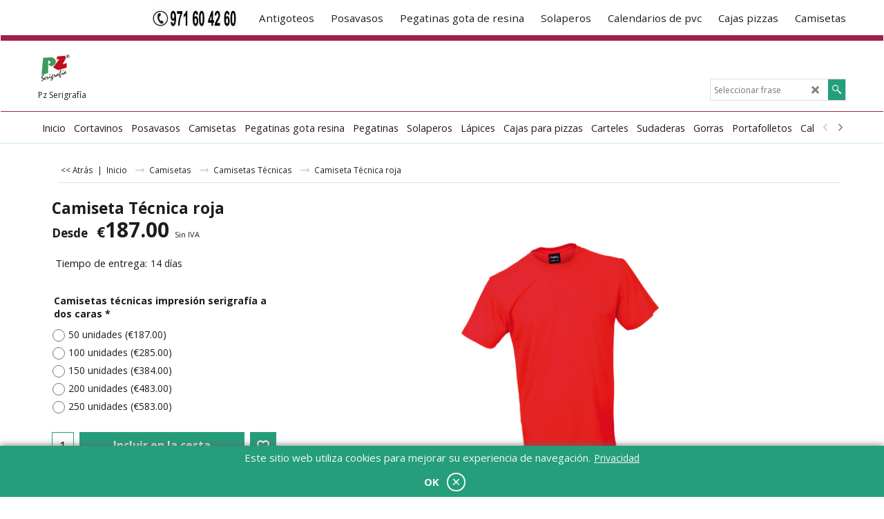

--- FILE ---
content_type: text/html; charset=utf-8
request_url: https://www.impresionserigrafia.com/contents/es/p237_Camiseta_tecnica_roja.html
body_size: 27081
content:
<!doctype html>
<html xmlns:sf lang="es" dir="ltr">
<head prefix="og: http://ogp.me/ns# fb: http://ogp.me/ns/fb# product: http://ogp.me/ns/product#">
<meta http-equiv="Content-Type" content="text/html; charset=utf-8"/>
<meta name="viewport" content="width=device-width, initial-scale=1.0, maximum-scale=1.0"/>
<title>Camiseta técnica roja </title>
<meta name="description" content="Camiseta técnica blanca impresión serigrafía "/>
<meta name="keywords" content="PZ Serigrafia, Taller de serigrafia en Mallorca, carteles inmobiliarias, Token, Camisetas publicitarias, pegatinas gota de resina,pegatinas con gota de resina,impresión digital,roll up,Gorras publicitarias, Bordado publicitario,autoestaticos,l Baleares"/>
<meta http-equiv="expires" content="0"/>
<meta name="generator" content="ShopFactory V14 www.shopfactory.com"/>
<meta name="author" content="Serigrafía PZ s.l."/>
<link rel="canonical" hreflang="x-default" href="http://www.impresionserigrafia.com/contents/es/p237_Camiseta_tecnica_roja.html"/>
<meta property="og:image" content="http://www.impresionserigrafia.com/contents/media/l_3579-03.jpg"/>
<meta property="og:image" content="http://www.impresionserigrafia.com/contents/media/l_3579-03.jpg"/>
<meta property="og:type" content="product"/>
<meta property="og:url" content="http://www.impresionserigrafia.com/contents/es/p237_Camiseta_tecnica_roja.html"/>
<meta property="og:title" content="Camiseta Técnica roja"/>
<meta property="product:sku" content="P237"/>
<meta property="product:price:amount" content="226.27"/>
<meta property="product:price:currency" content="EUR"/>
<meta property="product:weight:value" content="0.00"/>
<meta property="product:weight:units" content="kg"/>
<script type="text/javascript">//<![CDATA[
function getARMID(key,getOnly){if(getOnly){return(document.cookie.match('(?:^|;)\\s*'+key+'=([^;]*)')||['',''])[1];}var isNew=false,id=location.search.match('[\&\?]'+key+'=([^&]*)');if(id){id=id[1];var cookid=(document.cookie.match('(?:^|;)\\s*'+key+'=([^;]*)')||['',''])[1];isNew=(id!=cookid);}if(isNew){var date=new Date(2020,12,31);document.cookie=key+'='+id+'; expires='+date.toGMTString()+'; path='+location.pathname.replace(new RegExp('(?:contents/)?(?:'+document.documentElement.lang+'/)?[^/]*$'),'')+';';if(typeof(parm)=='undefined')parm={};parm[key]=id;}return{'id':id,'new':isNew};}var aid=getARMID('aid');if(aid['id']&&aid['new']){idimg=new Image();idimg.src='//santu.com/webshop/aid_tracker.cgi?aid='+aid['id'];}
//]]></script>
<link rel="stylesheet" type="text/css" href="//fonts.googleapis.com/css?family=Open+Sans:400,300,300italic,400italic,600,600italic,700,700italic" data-externalfont="true"/>
<link rel="stylesheet" href="../styles/website.css?lmd=45021.346100" type="text/css"/><link rel="stylesheet" href="../styles/pa_sfx-content_navleft.css?lmd=45021.348796" type="text/css"/><link rel="stylesheet" href="../styles/pd_sfx-base_2.css?lmd=44684.423715" type="text/css"/><link rel="stylesheet" href="../styles/index1.css?lmd=45021.346100" type="text/css"/><link rel="stylesheet" href="../styles/index2.css?lmd=45021.346100" type="text/css"/><link rel="stylesheet" href="../styles/global.css?lmd=45021.348796" type="text/css"/>
<link href="../styles/global-responsive.css?lmd=45021.348796" rel="stylesheet" type="text/css" id="global-responsive-css"/>
<link href="https://www.impresionserigrafia.com/shared_files/blocks/A.box.css.pagespeed.cf.X5BEQzWr7B.css" rel="stylesheet" type="text/css"/>
<link href="https://www.impresionserigrafia.com/shared_files/A.blocks,,_content.css+blocks,,_fontello-embedded.css+blocks,,_ionicons,,_css,,_ionicons.min.css+icomoon,,_style.css,Mcc.Jbf5ulqFxj.css.pagespeed.cf.nCedKNN_Ma.css" rel="stylesheet" type="text/css"/>



<style type="text/css" id="sf-load-css"></style>
<!-- Require IcoMoon --><script type="text/javascript" charset="utf-8" src="https://www.impresionserigrafia.com/contents/loader.js,qlmd=45021.345833.pagespeed.jm.Anas-dyUtl.js"></script>
<script id="__sfLoadJQuery" src="https://www.impresionserigrafia.com/shared_files/jquery-1.11.1.min.js.pagespeed.jm.YSzgc-BSX9.js" type="text/javascript"></script>
<script type="text/javascript" src="https://www.impresionserigrafia.com/shared_files/jquery.sidr.min.js.pagespeed.jm.RnyJy2Yxey.js" defer="true"></script>
<script type="text/javascript" charset="utf-8" src="https://www.impresionserigrafia.com/contents/sf.js,qlmd=45021.348611.pagespeed.jm.sZbvqPGTP-.js"></script>
<script type="text/javascript" src="https://www.impresionserigrafia.com/contents/net.js.pagespeed.jm.xY4u0IkhJc.js"></script>
<style>.flickity-enabled{position:relative}.flickity-enabled:focus{outline:0}.flickity-viewport{overflow:hidden;position:relative;height:100%}.flickity-slider{position:absolute;width:100%;height:100%}.flickity-enabled.is-draggable{-webkit-tap-highlight-color:transparent;tap-highlight-color:transparent;-webkit-user-select:none;-moz-user-select:none;-ms-user-select:none;user-select:none}.flickity-enabled.is-draggable .flickity-viewport{cursor:move;cursor:-webkit-grab;cursor:grab}.flickity-enabled.is-draggable .flickity-viewport.is-pointer-down{cursor:-webkit-grabbing;cursor:grabbing}.flickity-prev-next-button{position:absolute;top:50%;width:44px;height:44px;border:none;border-radius:50%;background:#fff;background:hsla(0,0%,100%,.75);cursor:pointer;-webkit-transform:translateY(-50%);-ms-transform:translateY(-50%);transform:translateY(-50%)}.flickity-prev-next-button:hover{background:#fff}.flickity-prev-next-button:focus{outline:0;box-shadow:0 0 0 5px #09f}.flickity-prev-next-button:active{filter:alpha(opacity=60);opacity:.6}.flickity-prev-next-button.previous{left:10px}.flickity-prev-next-button.next{right:10px}.flickity-rtl .flickity-prev-next-button.previous{left:auto;right:10px}.flickity-rtl .flickity-prev-next-button.next{right:auto;left:10px}.flickity-prev-next-button:disabled{filter:alpha(opacity=30);opacity:.3;cursor:auto}.flickity-prev-next-button svg{position:absolute;left:20%;top:20%;width:60%;height:60%}.flickity-prev-next-button .arrow{fill:#333}.flickity-prev-next-button.no-svg{color:#333;font-size:26px}.flickity-page-dots{position:absolute;width:100%;bottom:-25px;padding:0;margin:0;list-style:none;text-align:center;line-height:1}.flickity-rtl .flickity-page-dots{direction:rtl}.flickity-page-dots .dot{display:inline-block;width:10px;height:10px;margin:0 8px;background:#333;border-radius:50%;filter:alpha(opacity=25);opacity:.25;cursor:pointer}.flickity-page-dots .dot.is-selected{filter:alpha(opacity=100);opacity:1}</style>
<script type="text/javascript" src="https://www.impresionserigrafia.com/shared_files/flickity.pkgd.min.js.pagespeed.jm.re2N8SFOtR.js" defer="true"></script>
<script type="text/javascript" src="https://www.impresionserigrafia.com/shared_files/jquery.zoom.min.js.pagespeed.jm._Di1oxl-9U.js" defer="true"></script>
<script>if(typeof(tf)!='undefined'&&(typeof(tf.isInSF)=='undefined'||!tf.isInSF())){(function(i,s,o,g,r,a,m){i['GoogleAnalyticsObject']=r;i[r]=i[r]||function(){(i[r].q=i[r].q||[]).push(arguments)},i[r].l=1*new Date();a=s.createElement(o),m=s.getElementsByTagName(o)[0];a.async=1;a.src=g;m.parentNode.insertBefore(a,m)})(window,document,'script','//www.google-analytics.com/analytics.js','ga');ga('create','UA-19888529-1','pzserigrafia.com');ga('send','pageview');}</script>
<script type="text/javascript">var hasProducts=true;var pgid='P237',pgidx=tf.wm.jfile(location.href).replace(/\#.*$/,'');var LMD='';var _sfProductsInPage=[];sfFilters.deptEnabled=pgid;</script>
<meta name="optinout"/>
</head>
<body class="GC41 ThemeVersion-11">
<a name="top"></a>
<iframe name="extra" id="extra" src="../extra.html" width="5" height="5" frameborder="0" border="0" unselectable="on" style="position:absolute;z-index:0;overflow:hidden;left:50%;top:50%;display:none;width:5px;height:5px;" allowtransparency="true" class="is-detailed-view"></iframe>
<div class="GC39 header mobile">
<div class="GC26 utils group">
<menu>
<div class="menu_left_col">
<li id="util_menu" class="sf-button sf-corner">
<a id="sidemap-button" href="#Sidemap" title="Menu">
<svg version="1.1" id="Layer_1" xmlns="http://www.w3.org/2000/svg" xmlns:xlink="http://www.w3.org/1999/xlink" x="0px" y="0px" viewBox="0 0 512 512" style="enable-background:new 0 0 512 512;" xml:space="preserve">
<g>
<path d="M491.318,235.318H20.682C9.26,235.318,0,244.577,0,256s9.26,20.682,20.682,20.682h470.636
c11.423,0,20.682-9.259,20.682-20.682C512,244.578,502.741,235.318,491.318,235.318z"></path>
</g>
<g>
<path d="M491.318,78.439H20.682C9.26,78.439,0,87.699,0,99.121c0,11.422,9.26,20.682,20.682,20.682h470.636
c11.423,0,20.682-9.26,20.682-20.682C512,87.699,502.741,78.439,491.318,78.439z"></path>
</g>
<g>
<path d="M491.318,392.197H20.682C9.26,392.197,0,401.456,0,412.879s9.26,20.682,20.682,20.682h470.636
c11.423,0,20.682-9.259,20.682-20.682S502.741,392.197,491.318,392.197z"></path>
</g>
</svg>
</a>
</li>
</div>
<div class="mob_logo_col">
<div class="CompanyImage"><span></span><a href="../../index.html" title="">
<img src="[data-uri]" id="I" name="I" border="0" alt="" title="" hspace="0" vspace="0" align="" onmouseover="window.status='';return true;" onmouseout="window.status='';return true"></a></div>
</div>
<div id="util_group" class="right_icon_col">
<script type="text/javascript">var idTimeoutMobileSearchHideBox=-1;function mobileSearch(el){clearTimeout(idTimeoutMobileSearchHideBox);if(!el)return;if(tf.content.document.search)tf.content.document.search.phrase.value=$(el).parents('#mobile_search').find('#phrase').val();tf.searchPhrase=$(el).parents('#mobile_search').find('#phrase').val();tf.utils.search_all();}function mobileSearchShowBox(){}function mobileSearchHideBox(){}</script>
<li id="mobile_cart" class="sf-button sf-corner">
<a href="#" title="Mi carrito" onclick="location=tf.wm.url('basket.html','-',true);return false;"><i class="icon-cart"></i> <span class="GC91 MiniCartTotalItemsQuantity_Mobile" id="MiniCartTotalItemsQuantity_Mobile">0</span></a>
</li>
</div>
</menu>
</div>
<div class="search_coll">
<div id="util_searchbox" class="sf-corner">
<form id="mobile_search" name="mobile_search" onsubmit="mobileSearch(this[0]);return false;">
<input type="search" id="phrase" name="phrase"/>
<span id="util_searchbox_search" class="sf-button sf-corner">
<button type="submit" title="Busca" style="border:none;background-color:transparent;"><i class="icon-search2">&nbsp;</i></button>
</span>
</form>
</div>
</div>
</div>
<script type="text/javascript">$(document).ready(function(){if(!tf.isInSF()&&!tf.isInDesigner())$('.gallery-box a').removeAttr('onclick');if(tf.isInSF()){window.Flickity.prototype._dragPointerDown=function(event,pointer){this.pointerDownPoint=Unipointer.getPointerPoint(pointer);}}var $galleryTopbar=null,galleryTopbarRowItems=0;function SetGalleryTopbar(){if($galleryTopbar)$galleryTopbar.flickity('destroy');$galleryTopbar=null;$galleryTopbar=$('.TopBar:visible .gallery-box').flickity({cellAlign:'center',freeScroll:true,contain:true,setGallerySize:false,prevNextButtons:false,pageDots:false,imagesLoaded:true});$galleryTopbar.flickity('resize');$('img',$galleryTopbar).css('opacity','');}var galleryRowItems=$('.Banner .BannerImage').length;if(galleryRowItems>=1){var $gallery=$('.Banner .gallery-box').flickity({wrapAround:true,autoPlay:(tf.isInSF()||galleryRowItems==1?false:5000),draggable:galleryRowItems>1,freeScroll:false,setGallerySize:false,prevNextButtons:galleryRowItems>1,pageDots:false});function ResizeGallery(){var wBanner=$('.Banner').width(),wAvailable=parseInt('.BannerLinkImageSizes.LinkLogo.FixedWidth')||wBanner,hAvailable=(parseInt($('.Banner .gallery-box').css('max-height','').css('max-height'))||parseInt('.BannerLinkImageSizes.LinkLogo.FixedHeight'));var rAvailable=hAvailable/wAvailable;var wMaxNatural=0,hMaxNatural=0;$('.Banner a.BannerImage img, .Banner a.BannerImage .slide-item').each(function(){$(this).width('');var wNatural=parseFloat(this.naturalWidth||this.getAttribute('data-naturalwidth')||this.getAttribute('width')||$(this).width()),hNatural=parseFloat(this.naturalHeight||this.getAttribute('data-naturalheight')||this.getAttribute('height')||$(this).height());if(wNatural>=wMaxNatural){if(hMaxNatural==0||hNatural<=hAvailable){wMaxNatural=wNatural;hMaxNatural=hNatural;}}});if(wMaxNatural>0&&hMaxNatural>0){hMaxNatural=(hMaxNatural/wMaxNatural)*Math.min(wBanner,wMaxNatural);wMaxNatural=wBanner;}var hMax=Math.min(hAvailable,hMaxNatural,wBanner*rAvailable);$('.Banner .gallery-box').css({'height':'','max-height':'none'}).attr('style',($('.Banner .gallery-box').attr('style')||'')+'height:'+hMax+'px!important;');$('.Banner .gallery-box .BannerImage').css('height','').attr('style',($('.Banner .gallery-box .BannerImage').attr('style')||'')+'height:'+hMax+'px!important;');$('.Banner a.BannerImage img, .Banner a.BannerImage .slide-item').each(function(){$(this).width($(this).width()>wBanner?'100%':$(this).width());});if($gallery)$gallery.flickity('resize');}$('.Banner .BannerImage img').off('load imageLoaded.flickity').on('load imageLoaded.flickity',ResizeGallery);$(window).on('load resize',ResizeGallery);if(galleryRowItems>1){$('.Banner .BannerImage').each(function(i,item){var clsname=i==0?"button selected":"button";$('.Banner .gallery-buttons').append('<span class="'+clsname+'">&nbsp;</span>');});var flkty=$gallery.data('flickity');var $cellButtonGroup=$('.Banner .gallery-buttons');var $cellButtons=$cellButtonGroup.find('.button');$gallery.on('cellSelect',function(){$cellButtons.filter('.selected').removeClass('selected');$cellButtons.eq(flkty.selectedIndex).addClass('selected');});$cellButtonGroup.on('click','.button',function(){var index=$(this).index();$gallery.flickity('select',index);});}}function galleryGetRowItems(outerSelector,itemSelector){var w=0,wOuter=$(outerSelector).width()-1,items=0;$(outerSelector).find(itemSelector).each(function(){w+=$(this).outerWidth(true);items++;var margin=($(this).outerWidth(true)-$(this).outerWidth());if(w-margin+1>=wOuter)return false;});return items;}var $gallery1=null,gallery1RowItems=0;function SetGallery1(){if($gallery1)$gallery1.flickity('destroy');$gallery1=$('.PageLinkBoxWrapper .gallery-box').flickity({cellAlign:'left',wrapAround:true,freeScroll:true,setGallerySize:false,prevNextButtons:false,pageDots:false});$gallery1.flickity('resize');$('.PageLinkBoxWrapper .gallery-action').removeClass('hide');}$('.PageLinkBoxWrapper .gallery-action').eq(0).on('click',function(){for(var n=0;n<gallery1RowItems;n++){$gallery1.flickity('previous');}});$('.PageLinkBoxWrapper .gallery-action').eq(1).on('click',function(){for(var n=0;n<gallery1RowItems;n++){$gallery1.flickity('next');}});var $gallery2=null,gallery2RowItems=0;function SetGallery2(){if($gallery2)$gallery2.flickity('destroy');$gallery2=$('.BannerBottomWrapper .gallery-box').flickity({cellAlign:'left',wrapAround:true,freeScroll:true,setGallerySize:false,prevNextButtons:false,pageDots:false});$gallery2.flickity('resize');$('.BannerBottomWrapper .gallery-action').removeClass('hide');}$('.BannerBottomWrapper .gallery-action').eq(0).on('click',function(){for(var n=0;n<gallery2RowItems;n++){$gallery2.flickity('previous');}});$('.BannerBottomWrapper .gallery-action').eq(1).on('click',function(){for(var n=0;n<gallery2RowItems;n++){$gallery2.flickity('next');}});$(window).resize(function(){gallery1RowItems=galleryGetRowItems('.PageLinkBoxWrapper','.PageLinkBoxItem');if($('.PageLinkBoxWrapper .PageLinkBoxItem').length>=gallery1RowItems)SetGallery1();if($('.PageLinkBoxWrapper .PageLinkBoxItem').length<=gallery1RowItems)$('.PageLinkBoxWrapper .gallery-action').addClass('hide');gallery2RowItems=galleryGetRowItems('.BannerBottomWrapper','.BannerBottomItem');if($('.BannerBottomWrapper .BannerBottomItem').length>=gallery2RowItems)SetGallery2();if($('.BannerBottomWrapper .BannerBottomItem').length<=gallery2RowItems)$('.BannerBottomWrapper .gallery-action').addClass('hide');if(tf.isMobile&&$('.header.mobile > .TopBar').length==0){if($galleryTopbar)$galleryTopbar.flickity('destroy');$galleryTopbar=null;$('#WebSite .TopBar').clone(true).attr('id',$('#WebSite .TopBar').attr('id')+'Clone').prependTo('.header.mobile');(function waitForMobileUtils(){if(!tf.utils||!tf.utils.showMobileUtils){setTimeout(waitForMobileUtils,200);return;}tf.utils.showMobileUtils();})();}else if(!tf.isMobile){if($galleryTopbar)$galleryTopbar.flickity('destroy');$galleryTopbar=null;$('.header.mobile > .TopBar').remove();}galleryTopbarRowItems=0;$('.TopBar:visible .CustomNavBox').each(function(){galleryTopbarRowItems+=$(this).outerWidth(true);})
if($galleryTopbar!=null&&$('.TopBar:visible .gallery-box').width()>=galleryTopbarRowItems){$galleryTopbar.flickity('destroy');$galleryTopbar=null;}else if($('.TopBar:visible .gallery-box').width()<galleryTopbarRowItems)SetGalleryTopbar();});$(window).trigger('resize');});</script>
<div class="WebSiteHtmlCodeTop" ID="WebSiteHtmlCodeTop-HC3">
</div>
<div class="WebSiteHtmlCodeTop" ID="WebSiteHtmlCodeTop-HC4">
</div>
<div class="WebSiteHtmlCodeTop" ID="WebSiteHtmlCodeTop-HC5">
</div>
<div id="WebSite" class="GC38">
<div id="WebSiteHeader" class="GC39 LayoutObject">
<div id="WebSiteHeaderInner" class="WebSiteHeaderInner">
<div id="TopBar" class="GC89 TopBar">
<div id="TopBarDesign" class="GC89 TopBarDesign"></div>
<div id="CustomNav-D-45" class="CustomNav">
<div id="GalleryBoxTop" class="GC89 gallery-box2">
<a class="">
<div class="CustomNavBox" title="" id="CustomNavImage-D-45LD103">
<img id="D-45LD103" src="[data-uri]" class="CustomNavImage" alt="" border="0">
<div class="CustomNavInfo">
</div>
<div class="GC47 hover_col"></div>
</div>
</a>
<a target="" href="d34_Antigoteos-vino-cortavinos.html" class="" id="">
<div class="CustomNavBox" title="" id="CustomNavImage-D-45LD105">
<div class="CustomNavInfo">
<div class="GC69 CustomNavTitle" ID="CustomNavTitle-D-45LD105">Antigoteos</div>
</div>
<div class="GC47 hover_col"></div>
</div>
</a>
<a target="" href="d36568698_Posavasos-impresion-serigrafia.html" class="" id="">
<div class="CustomNavBox" title="" id="CustomNavImage-D-45LD106">
<div class="CustomNavInfo">
<div class="GC69 CustomNavTitle" ID="CustomNavTitle-D-45LD106">Posavasos</div>
</div>
<div class="GC47 hover_col"></div>
</div>
</a>
<a target="" href="d14_Pegatinas-gota-de-resina-serigrafia.html" class="" id="">
<div class="CustomNavBox" title="Pegatinas con gota de resina, Pegatinas resinadas, pegatinas con resina" id="CustomNavImage-D-45LD107">
<div class="CustomNavInfo">
<div class="GC69 CustomNavTitle" ID="CustomNavTitle-D-45LD107">Pegatinas gota de resina</div>
</div>
<div class="GC47 hover_col"></div>
</div>
</a>
<a target="" href="d36_Solaperos.html" class="" id="">
<div class="CustomNavBox" title="Realización de todo tipo de solaperos personalizados" id="CustomNavImage-D-45LD108">
<div class="CustomNavInfo">
<div class="GC69 CustomNavTitle" ID="CustomNavTitle-D-45LD108">Solaperos</div>
</div>
<div class="GC47 hover_col"></div>
</div>
</a>
<a target="" href="d24_Calendarios-pvc.html" class="" id="">
<div class="CustomNavBox" title="Calendarios de PVC sobremesa" id="CustomNavImage-D-45LD109">
<div class="CustomNavInfo">
<div class="GC69 CustomNavTitle" ID="CustomNavTitle-D-45LD109">Calendarios de pvc</div>
</div>
<div class="GC47 hover_col"></div>
</div>
</a>
<a target="" href="d36572760_Cajas-pizzas-impresion-serigrafia.html" class="" id="">
<div class="CustomNavBox" title="" id="CustomNavImage-D-45LD134">
<div class="CustomNavInfo">
<div class="GC69 CustomNavTitle" ID="CustomNavTitle-D-45LD134">Cajas pizzas</div>
</div>
<div class="GC47 hover_col"></div>
</div>
</a>
<a target="" href="d1.html" class="" id="">
<div class="CustomNavBox" title="" id="CustomNavImage-D-45LD160">
<div class="CustomNavInfo">
<div class="GC69 CustomNavTitle" ID="CustomNavTitle-D-45LD160">Camisetas</div>
</div>
<div class="GC47 hover_col"></div>
</div>
</a>
</div>
</div>
</div>
<div id="DesignImage1" class="GC26 DesignImage1">
<span id="DesignBar1" class="GC26 top-designbar" sf:fixedwidth="1920"></span>
<div class="header-mid-bar">
<div class="title-wrapper">
<div id="CompanyImage" class="smaller">
<a href="../../index.html" title="">
<img src="[data-uri]" id="I" name="I" border="0" alt="" title="" hspace="0" vspace="0" align="" onmouseover="window.status='';return true;" onmouseout="window.status='';return true">
</a>
</div>
<h2 id="SiteSlogan" class="GC42">Pz Serigrafía</h2>
</div>
<div class="wrap_bottom">
<div class="top-right">
<div id="Search" class="GC86">
<div id="search-wrapp" class="search-wrapper-new">
<form name="search">
<input class="GC22 SearchTextField" type="text" id="phrase" name="phrase" size="12" maxlength="40" placeholder="Seleccionar frase"/>
<a id="serachIcon" class="GC48 icon-search2 SearchButton" title="Busca" href="#"></a>
<a class="GC48 icon-zoom-in2 SearchButton SearchButtonAdvanced" title="Búsqueda Avanzada" href="#"></a>
</form>
</div>
</div>
</div>
</div>
</div>
</div>
<div id="Index2-spacer">
<div id="Index2Bar" class="GC32 Index2Bar"></div>
<div id="Index2" class="GC32 Index2">
<script src="https://www.impresionserigrafia.com/shared_files/jquery.menu-aim.js.pagespeed.jm.j8IdsWSoQz.js" defer="true"></script>
<script src="https://www.impresionserigrafia.com/shared_files/jquery.megamenu.js.pagespeed.jm.uULj0OwL6G.js" defer="true"></script>
<script type="text/javascript" src="https://www.impresionserigrafia.com/contents/media/packery.pkgd.min.js.pagespeed.jm.YZUxQlWOs-.js"></script>
<script type="text/javascript">$(function(){$('.Index2').on('load',function(){var idxNum=$(this).attr('class').replace(/.*Index(\d+).*/,'$1');var GCNum=[{'top':'GC28','tophover':'GC29','sub':'GC30','subhover':'GC31'},{'top':'GC32','tophover':'GC33','sub':'GC34','subhover':'GC35'}][idxNum-1];$('.idx'+idxNum+'Submenu').empty();var $branch=$('[id^=idx][id$='+tf.pgid+'] + ul',$(this)).clone(true,true);if($branch.length>0){var $subpageNavigation=$('#idxSubpageNavigationAlt');if($subpageNavigation.length==0){$subpageNavigation=$('#idxSubpageNavigation');if($subpageNavigation.length==0)$subpageNavigation=$('<div id="idxSubpageNavigation"></div>');var placed=false,$placement=$('.PageTitle');if($placement.length>0){$placement.after($subpageNavigation);if($('.PageImage ~ .PageTitle + #idxSubpageNavigation').length==1)$('.PageImage').insertAfter('#idxSubpageNavigation');placed=true;}if(!placed){var selectors=['.PageIntroduction','.PageDescription'];for(var n=0;n<selectors.length;n++){$placement=$(selectors[n]);if($placement.length>0){$placement.before($subpageNavigation);if($('.PageImage ~ #idxSubpageNavigation + '+selectors[n]).length==1)$('.PageImage').insertAfter('#idxSubpageNavigation');placed=true;break;}}}if(!placed){var selectors=['#PageContainer1','#PageContainer11'];for(var n=0;n<selectors.length;n++){$placement=$(selectors[n]);if($placement.length>0){$placement.append($subpageNavigation);break;}}}}$subpageNavigation.width('auto').removeClass('GC28 GC32').append('<div class="idx'+idxNum+'Submenu" data-toplevelid="undefined"><i class="icon-spinner2 icon-fa-spin"></i></div>');$branch.find('> li > ul, i[class*=icon-], li.see-all').remove();$branch.find('> li').on('mouseover',function(){tf.navOvr(this,'',GCNum['subhover']);if(tf.autoText)tf.autoText.localApply(this.parentNode);}).on('mouseout',function(){tf.navOut(this,'',GCNum['sub']);if(tf.autoText)tf.autoText.localApply(this.parentNode);}).addClass('idx'+idxNum+'Sub').find('> a').on('mouseover',function(){tf.navOvr(this,'','');}).on('mouseout',function(){tf.navOut(this,'','');}).addClass('idx'+idxNum+'Sub');var mh=0;$branch.find('> li > a > img').each(function(){var hasImg=!!$(this).attr('src');if(!hasImg)$(this).hide();mh=Math.max(mh,$(this).height()||$(this).css('max-height')||parseFloat($(this).attr('height')));});var prop=(mh?'height:'+mh+'px;':'');$branch.find('> li > a').each(function(){if($(this).find('> img').length>0)$(this).find('> img').wrap('<div class="SubPageNavigationImageContainer" style="'+prop+'"></div>');else $(this).prepend('<div class="SubPageNavigationImageContainer"><span></span></div>');$(this).addClass('SubPageNavigationBox').find('> span').addClass('SubPageNavigationTitle').wrap('<div class="SubPageNavigationTitleContainer"></div>');});$('.idx'+idxNum+'Submenu').empty().append($branch);$(window).on('load resize',function(){var $container=$('.idx'+idxNum+'Submenu > ul'),$items=$('li',$container);var outerSpace=$items.outerWidth(true)-$items.width();var maxAvailableWidth=$container.css('width','auto').width();var maxColumns=8,itemMaxWidth=260,w=0;for(var n=1;n<=maxColumns;n++){w=parseInt((maxAvailableWidth/n)-outerSpace);if(w<=itemMaxWidth)break;}$items.width(w);$container.width((w+outerSpace)*Math.min(n,$items.length));});$(window).trigger('resize');}$('> ul[class*=idx]',$(this)).sfMegaMenu({'submenuDirection':'below','layout':'mega','showImages':1,'iconOpenRight':'icon-arrow-right3','iconOpenDown':'icon-arrow-down3','iconNoImage':'icon-image','iconPin':'icon-pushpin','idxNum':idxNum,'onLoad':function(){var $idxSlider=$('#Index2 > .idx2List');$('> li',$idxSlider).last().clone().appendTo($idxSlider).children().remove();function setIdxSlider(){$idxSlider.parent().width('100%').css('float','none');$idxSlider.on('cellSelect',function(){var flkty=$(this).data('flickity');if(flkty){if(flkty.selectedIndex==$(this).data('selectedIndex'))return;if($(this).data('translateX')==$('.flickity-slider',this).css('transform')){if(flkty.selectedIndex>$(this).data('selectedIndex'))flkty.selectedIndex=$(this).data('selectedIndex');else if(flkty.selectedIndex<$(this).data('selectedIndex'))flkty.selectedIndex--;}$(this).data({'selectedIndex':flkty.selectedIndex,'translateX':$('.flickity-slider',this).css('transform')});}}).on('settle',function(){var $last=$('.flickity-slider > li',this).last(),shifted=$('.flickity-slider',this).css('transform').match(/matrix\((.+)\)/)||$('.flickity-slider',this).css('transform').match(/matrix3d\((.+)\)/),shiftedpx=0;if(shifted&&shifted.length>1)shiftedpx=parseFloat((shifted[1].split(', ')[12])||(shifted[1].split(', ')[4]));if(parseFloat($last.css('left'))+$last.outerWidth(true)<=$('.flickity-slider',this).width()+Math.abs(shiftedpx))$('.next',this).attr('disabled','disabled');else $('.next',this).removeAttr('disabled');}).flickity({cellAlign:'left',contain:true,wrapAround:false,autoPlay:false,draggable:true,freeScroll:true,setGallerySize:false,prevNextButtons:true,pageDots:false,percentPosition:false}).flickity('resize').find('.flickity-viewport').find('.flickity-slider').addClass('idx2List').end().parentsUntil('[id^=WebSite]').each(function(){var zIndex=$(this).css('z-index');if(zIndex=='auto'||parseInt(zIndex)<=0)$(this).css('z-index',idxNum==2?1000:1001);});}function unsetIdxSlider(){if($idxSlider.hasClass('flickity-enabled')){$idxSlider.flickity('destroy');}$idxSlider.parent().css({'float':''});}$(window).on('resize',function(){unsetIdxSlider();$idxSlider.parent().css({'width':'','float':'none'});if($('#WebSite').width()>619){var w=0,wContainer=($idxSlider.parent().outerWidth(true)||$idxSlider.outerWidth(true))+1;$('> li, .flickity-slider > li',$idxSlider).each(function(){w+=$(this).outerWidth(true);$(this).css('height','');if($(this).outerHeight()>0)$(this).outerHeight($(this).outerHeight());});if(w-1>wContainer){setIdxSlider();$idxSlider.flickity('resize');setTimeout(function(){$idxSlider.flickity('reposition');},200);}else if(w<wContainer)unsetIdxSlider();}});$(window).trigger('resize');},'onAfterOpen':function(o,b){$('.sfmm-dropdown-content').packery({itemSelector:'.sfmm-dropdown-content > li',gutter:0});}}).find('> li > a > .thumbnail-inner, > li > a > img').remove().end().parent().find('.idx2List > li > a > span').addClass('vcenter');});});</script>
<script type="text/javascript">equalHeightClass.push('SubPageNavigationImageContainer');</script>
<script type="text/javascript">equalHeightClass.push('SubPageNavigationTitleContainer');</script>
<script type="text/javascript">equalHeightClass.push('SubPageNavigationBox');</script>
<!--
Version tag, please don't remove
$Revision: 35524 $
$HeadURL: svn://3d3-p432/ShopFactory/branches/V12_30/bin/SFXTemplates/Index/Horizontal/SFX-MEGAPIX-1_1/toplevel.html $
-->
<i class="icon-spinner2 icon-fa-spin"></i>
<script type="text/javascript">jQuery(document).ready(function(){jQuery('.Index2').load(tf.wm.url('d-33.html','-',true)+' ',function(){if(tf.isEntryPage){jQuery('.Index2 a[href]').not('a[href^=http]').each(function(){if(this.id.match(/D-2$/))this.href=tf.wm.url((tf.lang==tf.baseLang?'../../':'../../'+tf.lang+'/')+this.href.replace(/.*\//,''),'-');else this.href=tf.wm.url(this.href.replace(/.*\//,''),'-',true);});jQuery('.Index2 a img[src]').each(function(){jQuery(this).attr('src',jQuery(this).attr('src').replace(/\.\.\/media\//g,(tf.lang!=tf.baseLang?'../':'')+'contents/media/'));if(jQuery(this).data('echo'))jQuery(this).attr('data-echo',jQuery(this).data('echo').replace(/\.\.\/media\//g,(tf.lang!=tf.baseLang?'../':'')+'contents/media/'));});}else{jQuery('.Index2 a[href]').not('a[href^=http]').each(function(){if(this.id.match(/D-2$/)){this.href=tf.wm.url((tf.lang==tf.baseLang?'../../':'../../'+tf.lang+'/')+this.href.replace(/.*\//,''),'-');}});}jQuery('.Index2').trigger('load');});});</script>
</div><div id="idx2Sentinel"></div>
</div>
<!-- SFNOTE_END: IndexCodeSnippetBottom --></div>
</div>
<div id="WebSiteContent" class="GC1 inner-content">
<div id="Content" class="GC24 ContentBody">
<div class="GC6 Breadcrumbs" ID="Breadcrumbs-P237">
<div class="GC6 breadcrumDesign"></div>
<div class="BreadcrumbsTrail">
<script type="text/javascript">addEvent('onunload',function(){tf.nametag.add('pgidxFrom',tf.pgidx);return true;});</script>
<a href="d106_Camisetas-Tecnicas.html#p237" onclick="cancelBuble(event);if(tf.isInDesigner()){history.back();return false;}var backURL=tf.moreHistory.pop(tf.pgidx);if(backURL)location=(backURL.indexOf(tf.enterFilename)==0?'../../':'')+backURL;else{if(tf.moreHistory._stack.length==0)return true;else history.back();}return false;"><span class="LayoutObject" id="BackLink">&nbsp;&lt;&lt; Atrás&nbsp;</span></a>
|&nbsp;
<nobr itemscope itemtype="http://data-vocabulary.org/Breadcrumb">
<a href="../../index.html" title="Inicio" itemprop="url">
<span itemprop="title">Inicio</span>
</a>
</nobr>
<nobr itemscope itemtype="http://data-vocabulary.org/Breadcrumb">
<a href="d1.html" title="Camisetas " itemprop="url">
<span itemprop="title">Camisetas </span>
</a>
</nobr>
<nobr itemscope itemtype="http://data-vocabulary.org/Breadcrumb">
<a href="d106_Camisetas-Tecnicas.html" title="Camisetas Técnicas" itemprop="url">
<span itemprop="title">Camisetas Técnicas</span>
</a>
</nobr>
<style>.Breadcrumbs nobr{display:inline}</style>
<nobr><span>Camiseta Técnica roja</span></nobr>
</div>
</div>
<div id="PageContainer11" class="EqualHeight_PageContainer1">
<!-- Page elements are kept in this div so the if statement above may
make room for PageLinkBox -->
<div id="PageContainer1" class="EqualHeight_PageContainer1">
<script type="text/javascript">tf.lastpage=tf.wm?tf.wm.jfile(location.href):'';tf.nametag.add('lastpage',tf.lastpage);tf.lastdeptpage=tf.wm?tf.wm.jfile(location.href):'';tf.nametag.add('lastdeptpage',tf.lastdeptpage);</script>
<script type="text/javascript">//<![CDATA[
function mfw(){var a='<div style="line-height:0.01em;height:0;overflow-y:hidden;">';for(var n=0;n<20;n++)a+='&lt;!-- MakeFullWidth'+n+' --&gt;';a+='</div>';dw(a);}var jsloaded=false,opt=[];function add_opt(id,name,title,type,opttype,combine){opt[opt.length]=[id,name.replace(/&nbsp;/g,''),title.replace(/&nbsp;/g,''),type,opttype,combine];}var timedDiscountsExist=false;var sfAddRef=[];function getAddDiv(){return gl('sfLightBox');}function sfAddPop(name,isLang){if(!isInSF()&&tf.utils){if(!name)name='pconfirm';sfAddRef=[];tf.utils.showPopup(tf.wm.url(name+'.html',tf.lmd[name],isLang),630,190,true,false,false,'AddToBasket');}}function sfAddUnpop(){if(tf.utils)tf.utils.sfMediaBox.closeBox();}var bpriceArr=[],ppriceArr=[],weightArr=[],crFFldArr=[],ppriceCrossPromotionArr=[],bpriceCrossPromotionArr=[];function ppriceDsp(n){var cc=tf.currentCurrency,dd=cc.decimal_places,cm=cc.multiplier,sm=tf.shopCurrency.multiplier,dec=Math.pow(10,dd),s=''+(Math.round((n*cm/sm)*dec)/dec),dp=s.indexOf('.');if(dp==-1)dp=s.length;else dp++;s+=(s.indexOf('.')==-1&&dd>0?'.':'')+'00000'.substr(0,dd-(s.length-dp));return s;}function ppriceDscPct(dsc,prc){dsc=ppriceDsp(prc-(prc*dsc/100));return dsc;}function dBasePrice2(Id,arr,w){if(!arr)return;if(!w)w=window;arr=arr.split(core.str_sep1);if(w.document.getElementById('ProductBasePrice-'+Id)){var bpriceHTML=core.bprice([Id,arr[4],arr[5],arr[6],arr[2]]);if(bpriceHTML!='')w.document.getElementById('ProductBasePrice-'+Id).innerHTML=bpriceHTML;}}
//]]></script>
<script type="text/javascript">//<![CDATA[
var __sfChoiceImageLocation='optionarea_radiobutton_one',__sfChoiceImageWidth=parseInt('200');
//]]></script>
<script type="text/javascript">function debounce(fn,wait){var timeout=null,c=function(){clearTimeout(timeout);timeout=null;},t=function(fn){timeout=setTimeout(fn,wait);};return function(){var context=this,args=arguments,f=function(){fn.apply(context,args);};timeout?c()||t(f):t(c)||f();}}$(document).ready(function(){if(!tf.isInSF()&&!tf.isInDesigner())$('.gallery-box a, .ProductCrossPromotionRecommendSliderItem a').removeAttr('onclick');if(tf.isInSF()){window.Flickity.prototype._dragPointerDown=function(event,pointer){this.pointerDownPoint=Unipointer.getPointerPoint(pointer);}}function PCPGallery(idPCPGS,idPCPGB,idPCPGC,idPCPGA){this.$PCPGallery=null;this.$PCPGallerySlider=$(idPCPGS);this.$PCPGalleryBox=this.$PCPGallerySlider.find(idPCPGB);this.$PCPGalleryContainer=this.$PCPGallerySlider.find(idPCPGC);this.$PCPGalleryAction=this.$PCPGallerySlider.find(idPCPGA);this.PCPGalleryRowItems=0;var me=this;this.setPCPGallery=function(){if(this.$PCPGallery)return;this.$PCPGallery=this.$PCPGalleryBox.flickity({cellAlign:'left',wrapAround:true,freeScroll:true,setGallerySize:true,prevNextButtons:false,pageDots:false});this.$PCPGallery.flickity('resize');this.$PCPGalleryAction.removeClass('hide');}
this.unsetPCPGallery=function(){this.$PCPGalleryAction.addClass('hide');if(this.$PCPGallery){this.$PCPGallery.flickity('destroy');this.$PCPGallery=null;}}
this.togglePCPGallery=function(){var PCPGalleryBoxWidth=this.$PCPGalleryBox.width(),PCPGalleryItemsWidth=0;this.$PCPGalleryContainer.width('').each(function(){PCPGalleryItemsWidth+=$(this).outerWidth(true);});this.PCPGalleryRowItems=parseInt((PCPGalleryBoxWidth/(PCPGalleryItemsWidth/this.$PCPGalleryContainer.length)));this.$PCPGalleryContainer.outerWidth(PCPGalleryBoxWidth/this.PCPGalleryRowItems,true);PCPGalleryItemsWidth=0;this.$PCPGalleryContainer.each(function(){PCPGalleryItemsWidth+=$(this).outerWidth(true);});if(PCPGalleryItemsWidth<=PCPGalleryBoxWidth+this.PCPGalleryRowItems)debounce(function(){me.unsetPCPGallery.apply(me);},200)();else debounce(function(){me.setPCPGallery.apply(me);},200)();}
this.$PCPGallerySlider.find('.icon-arrow-left3').on('click',function(){for(var n=0;n<me.PCPGalleryRowItems;n++)me.$PCPGallery.flickity('previous');});this.$PCPGallerySlider.find('.icon-arrow-right3').on('click',function(){for(var n=0;n<me.PCPGalleryRowItems;n++)me.$PCPGallery.flickity('next');});this.togglePCPGallery();$(document).bind('domChanged',function(){me.togglePCPGallery.apply(me);});$(window).resize(function(){me.togglePCPGallery.apply(me);});}var PCPGallery1=new PCPGallery('.ProductCrossPromotionSlider','.gallery-box','.ProductCrossPromotionContainer','.gallery-action');var PCPGallery2=null;$(tf.content).on('PHPWidget_Recommend_render',function(){PCPGallery2=new PCPGallery('.ProductCrossPromotionRecommendSlider','.ProductCrossPromotionRecommendSliderItem','.ProductCrossPromotionContainer_Recommend','.gallery-action');});});</script>
<div id="ProductContainer1">
<form name="productForm" id="ProductLoop">
<div class="GC22 Product" ID="Product-P237">
<script type="application/ld+json">
[{
"@context":"http://schema.org",
"@type":"Product",
"sku":"P237",
"name":"Camiseta Técnica roja",
"brand":{"@type":"Thing","name":""},
"description":"Camiseta técnica roja,  impresión serigrafía, máxima calidad de impresión ",
"offers":{
"@type":"Offer",
"url":"http://www.impresionserigrafia.com/contents/es/p237_Camiseta_tecnica_roja.html",
"availability":"InStock",
"priceCurrency":"EUR",
"price":"226.27",
"priceValidUntil":"2099-12-31",
"seller":{
"@type":"Organization",
"name":"Serigrafía PZ s.l.",
"address":{
"streetAddress":"Conradors, 25",
"addressLocality":"Marratxí",
"@type":"PostalAddress"
}
}
},
"image":"http://www.impresionserigrafia.com/contents/media/l_3579-03.jpg"
}]
</script>
</sf:if>
<a name="p237"></a>
<script type="text/javascript">//<![CDATA[
_sfProductsInPage.push('P237');function add_P237(type,temp){if(tf.coreLoaded&&tf.wm.pProp('P237')){if(tf.core.cthtb)eval(tf.core.cthtb);var type2Name={undefined:'',1:'FavoritesButton',2:'RequestQuoteButton',3:'RequestSampleButton'};if(!temp){tf.qandi['progressbar']('P237',true,type2Name[type]);}tf.utils.populateOpt(null,'P237');var b=core.load_add(d,type,'P237','Camiseta Técnica roja','0.00','','0',0,'TD1','','','','',opt,isInSF(),s,'-1.000',temp);if(b&&typeof(fillBasketTable)!='undefined')fillBasketTable();if(!temp){setTimeout(function(){tf.qandi['progressbar']('P237',false,type2Name[type]);},700);}return b;}else{setTimeout(function(){add_P237(type,temp);},500);return 0;}}
//]]></script>
<div class="ProductContainer5 EqualHeightProductContainer5-2" id="ProductContainer5">
<div class="ProductContainer4" id="ProductContainer4">
<div class="ProductContainer3" id="ProductContainer3">
<div id="ProductImageContainer-P237" class=" ProductImageContainer ThumbnailSlider-vertical" style="">
<div style="position:relative;z-index:1;" class="ImgLink">
<div id="ProductImage-P237" class="ProductImage">
<a href="../media/l_3579-03.jpg" tn="" tnreal="" rel="sfMediaBox[ProductImage-P237]" id="ProductThumbnailImage-P237" title="" description="" mediatype="IMG" mw="500" mh="500" onclick="cancelBuble(event);if(tf.utils&&!tf.isInSF())tf.utils.sfMediaBox.init(['ProductImage-P237',''],gl('ProductImage-P237').getAttribute('jumptoid'));return false;" class="">
<img height="480" src="../media/l_3579-03.jpg" id="IP237" name="IP237" border="0" alt="3579-03_20170706171256" title="3579-03_20170706171256" hspace="0" vspace="0" align="" onmouseover="window.status='3579-03_20170706171256';return true;" onmouseout="window.status='';return true">
<div class="GC10 ProductImageCaptionIcon Icon ImgLink sf-corner sf-gradient" style="position:absolute;bottom:5px;right:5px;z-index:1;" id="pici-P237" onclick="cancelBuble(event);if(tf.utils&&!tf.isInSF())tf.utils.sfMediaBox.init(['ProductImage-P237','ProductMoreImages-P237',''],gl('ProductImage-P237').getAttribute('jumptoid'));return false;">
<i class="icon-fa-overlay-sm icon-search2 icon-fa-1x"></i>
</div>
</a>
</div>
</div>
<style>#ProductImage-P237{max-width:100%}</style>
</div>
</div>
<div class="ProductContainer2 EqualHeightProductContainer5-2" id="ProductContainer2" ID="ProductContainer2-P237">
<div class="GC60 ProductContainer6" id="ProductContainer6">
<a href="p237_Camiseta_tecnica_roja.html"><h1 class="GC37 ProductTitle" ID="ProductTitle-P237">Camiseta Técnica roja</h1></a>
<div class="ProductPurchaseContainer">
<div class="ProductPurchaseContainerInner">
<link itemprop="url" href="http://www.impresionserigrafia.com/contents/es/p237_Camiseta_tecnica_roja.html"/>
<meta itemprop="price" content="226.27"/><meta itemprop="priceValidUntil" content="2099-12-31"/>
<meta itemprop="priceCurrency" content="EUR"/>
<meta itemprop="availability" content="http://schema.org/InStock"/>
<div itemprop="seller" itemtype="http://schema.org/Organization" itemscope>
<meta itemprop="name" content="Serigrafía PZ s.l."/>
<div itemprop="address" itemscope itemtype="http://schema.org/PostalAddress">
<meta itemprop="streetAddress" content="Conradors, 25"/>
<meta itemprop="addressLocality" content="Marratxí"/>
</div>
<meta itemprop="email" content="pz@pzserigrafia.com"/>
<meta itemprop="telephone" content="0034 971 60 42 60"/>
</div>
<div class="ProDiscount GC56">
<div id="ProductDiscountDisplay-P237" class="ProPercentage" style="display:none;">
</div>
</div>
<style type="text/css">.ProductPrice:empty{display:inline}.ProductPriceCalculated:empty{display:inline!important}</style>
<div class="ProductPriceOriginal" id="ProductPriceOriginal-P237"></div><div class="GC20 ProductPrice" id="ProductPrice-P237"></div><div class="GC56 ProductPriceCalculated" ID="ProductPriceCalculated-P237"></div><div class="GC67 ProductPriceOtherInformation">
<input type="hidden" name="ProductPriceLayout"/>
<div class="ProductIncTaxes" ID="ProductIncTaxes-P237"></div>
<div class="ProductPriceTax">
<span id="ProductPriceTaxPrice-P237" class="ProductPriceTaxPrice"></span>
<span id="ProductPriceTaxPriceText-P237" class="ProductPriceTaxPriceText"></span>
</div>
<div class="ProductPriceOther_ShippingWeightBasePrice">
</div>
</div>
<script type="text/javascript">ppriceArr.push(['P237','','TD1','0.000',0]);</script>
</div>
</div>
</sf:if>
<ul class="GC55 ProductNumberBasePriceContainer">
<div class="GC55 ProductDeliveryTime">
<span class="GC55">Tiempo de entrega:</span><span id="ProductDeliveryTime-P237" class="GC55 ProductDeliveryTime">14 días</span>
</div>
</ul>
</div>
<div class="GC65 ProductOptions" ID="ProductOptions-P237">
<script type="text/javascript">add_opt('P237O1','_P237O1Camisetas técnicas impresión serigrafía a dos caras'.replace(/"/g,'_'),'Camisetas técnicas impresión serigrafía a dos caras','1',5,false);crFFldArr.push([5,'_P237O1Camisetas técnicas impresión serigrafía a dos caras'.replace(/"/g,'_').replace(/&nbsp;/g,''),'P237O1','1','36',[['P237O1','50 unidades ','P237O1C1','187.000000','0.00','','0.000000','0.000',''],['P237O1','100 unidades ','P237O1C2','285.000000','0.00','','0.000000','0.000',''],['P237O1','150 unidades ','P237O1C3','384.000000','0.00','','0.000000','0.000',''],['P237O1','200 unidades ','P237O1C4','483.000000','0.00','','0.000000','0.000',''],['P237O1','250 unidades ','P237O1C5','583.000000','0.00','','0.000000','0.000','']],'0','Camisetas técnicas impresión serigrafía a dos caras','P237','200',false,false,true]);</script>
</div>
<div class="ProductIcons" id="ProductIcons-P237">
<div class="GC13 AddToBasketQnty sf-corner">
<script type="text/javascript">dw(qandi['qtyFld']('P237','-1.000','0',''));</script>
</div>
<div class="AddToBasketSpacer" style="float:left;"></div>
<div class="GC13 AddToBasketButton large sf-corner has-favorites " ID="AddToBasketButton-P237">
<span class="ImgLink" onclick="if(isInSF())return;cancelBuble(event);sfAddPop();if(add_P237()!=0){sfAddUnpop();}return false;" title="Incluir en la cesta"><span>
<span class="large">Incluir en la cesta</span>
</span></span>
</div>
<div class="AddToBasketSpacer" style="float:left;"></div>
<div class="GC13 FavoritesButton sf-corner" ID="FavoritesButton-P237">
<span class="ImgLink" onclick="if(isInSF())return;add_P237(1);return false;" title="Favoritos"><i class="icon-heart-o"></i><span></span></span>
</div>
</div>
<script>productIconsLocker('P237');</script>
<div id="productmediashareholder"><script type="text/javascript">tf.load('load_productmediashare.html','productmediashareholder',false,null,true);</script></div>
</div><div id="ProductDetailsNav">
<ul id="ProductDetailsTab" class="GC62 ProductDetailsTab" ID="ProductDetailsTab-P237">
<div class="GC64 divider"></div>
<li data-index="1" class="GC64 ProductDetailsTabItem sf-corner"><span onclick="this.blur(); return productDetailsPanelShow(1);" title="">Descripción</span></li>
</ul>
</div>
<div class="GC73 ProductDetailsPanel1" id="ProductDetailsPanel1">
<div class="GC73 ProductContainer5" id="ProductContainer5">
<h2><div class="GC11 ProductIntroduction" ID="ProductIntroduction-P237"><font size="5">Camiseta técnica&nbsp;roja, &nbsp;impresión serigrafía, máxima calidad de impresión </font></div></h2><!--schema.org format-->
<div class="GC12 ProductDescription" ID="ProductDescription-P237"><P><SPAN style="TEXT-ALIGN: justify; TEXT-TRANSFORM: none; BACKGROUND-COLOR: rgb(255,255,255); TEXT-INDENT: 0px; FONT: 11px Tahoma, arial; WHITE-SPACE: normal; LETTER-SPACING: normal; COLOR: rgb(102,102,102); WORD-SPACING: 0px; -webkit-text-stroke-width: 0px"><FONT size=5>Impresión serigrafía dos caras</FONT></SPAN></P>
<P><SPAN style="TEXT-ALIGN: justify; TEXT-TRANSFORM: none; BACKGROUND-COLOR: rgb(255,255,255); TEXT-INDENT: 0px; FONT: 11px Tahoma, arial; WHITE-SPACE: normal; LETTER-SPACING: normal; COLOR: rgb(102,102,102); WORD-SPACING: 0px; -webkit-text-stroke-width: 0px"><FONT size=5>100% Poliéster 145 g/ m2<SPAN class=Apple-converted-space>&nbsp;</SPAN><BR>Transpirable. Tallas: XS, S, M, L, XL<SPAN class=Apple-converted-space>&nbsp;</SPAN></FONT></SPAN></P></div>
</div><!--5-->
</div><!--ProductDetailsPanel1-->
</div>
</div>
<div id="ProductComments" class="ProductComments"></div>
</div><!--Product-->
</form>
<script type="text/javascript">//<![CDATA[
function productDetailsPanelShow(n,prid){var orign=n;if(typeof(n)=='undefined')n=1;var p='ProductDetails',v='',g='',selectorPrefix='[id^=Product-]';if(prid)selectorPrefix='#Product-'+prid;jQuery(selectorPrefix).each(function(){jQuery('.'+p+'Tab li',this).each(function(){jQuery(this).find('span').attr('canfollowlink',true);var i=jQuery(this).data('index')||(parseInt(jQuery(this).attr('id').replace(p+'Tab','')));if(n==-1)n=i;v=(i==n)?'On':'Off',g=(i==n)?'GC64':'GC63';jQuery(this).attr('class',jQuery(this).attr('class').replace(new RegExp('(?:GC64|GC63)? ?(?:'+p+'TabItem '+p+'Tab(?:On|Off) LayoutObject ?)?'),g+' '+p+'TabItem '+p+'Tab'+v+' LayoutObject '));});jQuery('[id^='+p+'Panel]',this).each(function(){var i=parseInt(jQuery(this).attr('id').replace(p+'Panel',''));if(n==-1)n=i;v=(i==n)?'On':'Off';jQuery(this).attr('class',jQuery(this).attr('class').replace(new RegExp(' ?'+p+'Panel(?:On|Off)'),'')+' '+p+'Panel'+v);});if(tf.autoText)tf.autoText.localApply(jQuery('.'+p+'Tab',this).get(0));});if(orign!=-1&&tf.utils){equalHeightOnClass();tf.utils.equaldiv();}if(tf.mfhObj)mfhObj.resize(true);return false;}addOnload(function(){equalHeightClass.push('ProductDetailsTab');productDetailsPanelShow(-1);});
//]]></script>
</div>
<script type="text/javascript">equalHeightClass.push('EqualHeight_ProductCrossPromotionRecommendContainer');</script>
<script type="text/javascript">//<![CDATA[
tf.sfOffsetCenterCols=0;function sfEqualRow(oOffset,idChildPrefix,aItm,idItemPrefix){function affectHeight(els,x,mh,nn){for(var n=0;n<nn;n++){var el=els[x-n];if(el){jQuery(el).outerHeight(mh);}}}if(!tf.sfOffsetCenterCols){var w=jQuery(oOffset).find('[id^="'+idItemPrefix.split(',').join('"],[id^="')+'"]').first().outerWidth(true);if(w>0){tf.sfOffsetCenterCols=parseInt((jQuery(oOffset).width()/w));}}var coll=jQuery(oOffset).find('.'+idChildPrefix);if(coll.length>0){var maxh=0,idx=0;if(tf.isiPhone){var $this=jQuery(this);jQuery('img[src$="trans.gif"][data-echo]',coll).each(function(){$this.attr('style',($this.attr('style')||'')+'width:'+($this.attr('width')||'')+'px!important;height:'+($this.attr('height')||'')+'px!important;');});}jQuery(coll).each(function(){jQuery(this).css('height','');maxh=Math.max(maxh,jQuery(this).outerHeight());if((idx%tf.sfOffsetCenterCols)==tf.sfOffsetCenterCols-1){affectHeight(coll,idx,maxh,tf.sfOffsetCenterCols);maxh=0;}idx++;});affectHeight(coll,idx,maxh,(coll.length%tf.sfOffsetCenterCols)+1);}}var _sfEqualRowOuter=_sfEqualRowOuter?_sfEqualRowOuter.concat('ProductCrossPromotion-1'):['ProductCrossPromotion-1'],_sfEqualRowArr=_sfEqualRowArr||[];_sfEqualRowOuter.splice(_sfEqualRowOuter.length-1,0,'ProductCrossPromotion-P237','PHPWidget_Recommend-P237','ProductCrossPromotionRecommend-1');_sfEqualRowArr.push('ProductCrossPromotionInner0');_sfEqualRowArr.push('ProductCrossPromotionInner1');_sfEqualRowArr.push('ProductCrossPromotionInner2');_sfEqualRowArr.push('ProductCrossPromotionInner3');_sfEqualRowArr.push('ProductCrossPromotionImage_Recommend');_sfEqualRowArr.push('ProductCrossPromotionInner2_Recommend');_sfEqualRowArr.push('ProductCrossPromotionInner3_Recommend');_sfEqualRowArr.push('ProductCrossPromotionContainer_Recommend');var equalRowPoll=null;var sfEqualRowOnload=function(){clearTimeout(equalRowPoll);equalRowPoll=setTimeout(function(){sfEqualRowCall();equalRowPoll=null;},500);};function sfEqualRowCall(){for(var m=0,mm=_sfEqualRowOuter.length;m<mm;m++){if(!gl(_sfEqualRowOuter[m]))continue;tf.sfOffsetCenterCols=0;for(var n=0,nn=_sfEqualRowArr.length;n<nn;n++){sfEqualRow(gl(_sfEqualRowOuter[m]),_sfEqualRowArr[n],null,'ProductCrossPromotionContainer-');}}}function sfEqualRowOnresize(){tf.sfOffsetCenterCols=0;if(typeof(sfOffsetCenterOnresize)!='undefined')sfOffsetCenterOnresize();sfEqualRowOnload();if(typeof(populateProductFlash)!='undefined')populateProductFlash(productFlashVarsArr,'DesignImage');}addEvent('onresize',sfEqualRowOnresize,window);if(tf.sfMakeSpace&&tf.sfMakeSpace.posthandlers)tf.sfMakeSpace.posthandlers.push(sfEqualRowOnload);
//]]></script>
<!--
Version tag, please don't remove
$Revision: 43162 $
$HeadURL: svn://3d3-p432/ShopFactory/branches/V14_00/bin/SFXTemplates/Products/SFX-BASE_2/product.html $ -->
<style type="text/css">.ProductImageContainer{position:relative;text-align:center}.ProductImageCaption{clear:both}.ProductImage,.ProductImage a{position:relative}.ProductImage a{display:block}.ProductImageContainer .ImgLink.HasSlider{float:left}.ProductImageContainer:before,.ProductImageContainer:after{content:"";display:table}.ProductImageContainer:after{clear:both}.ThumbnailSliderContainer{position:relative;line-height:100%;float:right}.ThumbnailSlider img{width:auto;height:auto;max-height:80px;max-width:100%}.ThumbnailSlider .ThumbnailSliderItem{display:block;background-color:transparent;margin-bottom:5px;text-align:center}.ThumbnailSlider [class^="icon"]{cursor:pointer}.ThumbnailSliderMoreLink{text-decoration:underline;font-weight:bold}.ProductImageContainer.ThumbnailSlider-horizontal .ThumbnailSliderContainer{float:none;width:100%;overflow:hidden;margin:10px 0 0 0}.ProductImageContainer.ThumbnailSlider-horizontal .ThumbnailSlider{white-space:nowrap;position:relative;overflow:hidden;height:auto!important}.ProductImageContainer.ThumbnailSlider-horizontal .ThumbnailSlider .ThumbnailSliderItem{display:inline-block;margin:0 10px 0 0}.ProductImageContainer.ThumbnailSlider-horizontal .ThumbnailSlider img{max-height:80px}.ProductImageContainer.ThumbnailSlider-horizontal .ThumbnailSlider div[id^="ms_"]{width:1000%}.ProductImageContainer.ThumbnailSlider-horizontal .ThumbnailSlider [class^="icon-"]{padding:2px;height:24px!important;font-size:24px!important;width:20px!important}.ProductImageContainer.ThumbnailSlider-horizontal .ThumbnailSlider #ms_left,.ProductImageContainer.ThumbnailSlider-horizontal .ThumbnailSlider #ms_right{display:inline-block}.ProductImageContainer.ThumbnailSlider-horizontal .ImgLink.HasSlider{width:100%!important;float:none}</style>
<div id="AutoSplitPageBottom"></div>
</div>
</div>
<div id="AutoSplitPageBottom"></div>
</div>
<div id="FooterClearance">
<span>!</span>
</div>
</div>
<div id="WebSiteFooter" class="GC40 WebSiteFooter">
<div id="CustomNavWrapper-P237" class="GC49 CustomNavWrapper group">
<div class="GC49 customnavDesign"></div>
<div class="CustomNav nav1 col" ID="CustomNav-P237">
<div class="CustomNavBox" title="pegatinas resina oro, pegatinas con resina vinilo oro" id="CustomNavImage-D-45LD110">
<a target="" href="d64_Pegatinas-resinadas-oro-doradas.html" class="" id="">
<div class="CustomNavInfo">
<div class="GC69 CustomNavTitle" ID="CustomNavTitle-D-45LD110">Resina oro</div>
</div>
</a>
</div>
<div class="CustomNavBox" title="" id="CustomNavImage-D-45LD111">
<a target="" href="d36568732_Pegatinas-resinadas-proteccion-motos.html" class="" id="">
<div class="CustomNavInfo">
<div class="GC69 CustomNavTitle" ID="CustomNavTitle-D-45LD111">Pegatinas depósitos motos</div>
</div>
</a>
</div>
<div class="CustomNavBox" title="" id="CustomNavImage-D-45LD112">
<a target="" href="d89_Lazos_resinados.html" class="" id="">
<div class="CustomNavInfo">
<div class="GC69 CustomNavTitle" ID="CustomNavTitle-D-45LD112">Lazos resinados</div>
</div>
</a>
</div>
<div class="CustomNavBox" title="" id="CustomNavImage-D-45LD113">
<a target="" href="d87_Pegatinas-resinadas-letras-corporeas-lettering.html" class="" id="">
<div class="CustomNavInfo">
<div class="GC69 CustomNavTitle" ID="CustomNavTitle-D-45LD113">Letras corporeas</div>
</div>
</a>
</div>
<div class="CustomNavBox" title="Pegatinas con gota de resina para depósitos de motos" id="CustomNavImage-D-45LD114">
<a target="" href="d36568746_Tank-pad.html" class="" id="">
<div class="CustomNavInfo">
<div class="GC69 CustomNavTitle" ID="CustomNavTitle-D-45LD114">Tank pad</div>
</div>
</a>
</div>
<div class="CustomNavBox" title="" id="CustomNavImage-D-45LD127">
<a target="" href="d86_Pegatinas_resinadas_gran_formato.html" class="" id="">
<div class="CustomNavInfo">
<div class="GC69 CustomNavTitle" ID="CustomNavTitle-D-45LD127">Pegatinas gran formato</div>
</div>
</a>
</div>
<div class="CustomNavBox" title="" id="CustomNavImage-D-45LD128">
<a target="" href="d88_Pegatinas_resinadas_banderas.html" class="" id="">
<div class="CustomNavInfo">
<div class="GC69 CustomNavTitle" ID="CustomNavTitle-D-45LD128">Banderas resinadas</div>
</div>
</a>
</div>
<div class="CustomNavBox" title="" id="CustomNavImage-D-45LD132">
<a target="" href="d99_Pegatinas-gota-de-resina.html" class="" id="">
<div class="CustomNavInfo">
<div class="GC69 CustomNavTitle" ID="CustomNavTitle-D-45LD132">Pegatinas gota de resina</div>
</div>
</a>
</div>
<div class="CustomNavBox" title="Pegatinas con gota de resina, Pegatinas resinadas, pegatinas con resina" id="CustomNavImage-D-45LD135">
<a target="" href="d14_Pegatinas-gota-de-resina-serigrafia.html" class="" id="">
<div class="CustomNavInfo">
<div class="GC69 CustomNavTitle" ID="CustomNavTitle-D-45LD135">Pegatinas gota de resina</div>
</div>
</a>
</div>
<div class="CustomNavBox" title="" id="CustomNavImage-D-45LD138">
<a target="_self" href="https://pizzaboxes.es/" class="" id="">
<div class="CustomNavInfo">
<div class="GC69 CustomNavTitle" ID="CustomNavTitle-D-45LD138">Cajas pizzas</div>
</div>
</a>
</div>
<div class="CustomNavBox" title="" id="CustomNavImage-D-45LD139">
<a target="_self" href="https://gotaderesina.com/" class="" id="">
<div class="CustomNavInfo">
<div class="GC69 CustomNavTitle" ID="CustomNavTitle-D-45LD139">Gota de resina</div>
</div>
</a>
</div>
<div class="CustomNavBox" title="" id="CustomNavImage-D-45LD140">
<a target="_self" href="https://laminasantigoteovino.com/" class="" id="">
<div class="CustomNavInfo">
<div class="GC69 CustomNavTitle" ID="CustomNavTitle-D-45LD140">Láminas antigoteo</div>
</div>
</a>
</div>
<div class="CustomNavBox" title="" id="CustomNavImage-D-45LD141">
<a target="_self" href="https://www.camisetaspublicitarias.com/" class="" id="">
<div class="CustomNavInfo">
<div class="GC69 CustomNavTitle" ID="CustomNavTitle-D-45LD141">Camisetas publicitarias</div>
</div>
</a>
</div>
<div class="CustomNavBox" title="" id="CustomNavImage-D-45LD142">
<a target="_self" href="https://autoestaticos.com/" class="" id="">
<div class="CustomNavInfo">
<div class="GC69 CustomNavTitle" ID="CustomNavTitle-D-45LD142">Autoestáticos talleres</div>
</div>
</a>
</div>
<div class="CustomNavBox" title="" id="CustomNavImage-D-45LD143">
<a target="_self" href="https://pegatinasresinadas.com/" class="" id="">
<div class="CustomNavInfo">
<div class="GC69 CustomNavTitle" ID="CustomNavTitle-D-45LD143">Pegatinas resinadas</div>
</div>
</a>
</div>
<div class="CustomNavBox" title="" id="CustomNavImage-D-45LD157">
<a target="" href="d9_Envios.html" class="" id="">
<div class="CustomNavInfo">
<div class="GC69 CustomNavTitle" ID="CustomNavTitle-D-45LD157">Envios</div>
</div>
</a>
</div>
<div class="CustomNavBox" title="" id="CustomNavImage-D-45LD158">
<a target="" href="brands.html" class="" id="">
<div class="CustomNavInfo">
<div class="GC69 CustomNavTitle" ID="CustomNavTitle-D-45LD158">Comprar por marca</div>
</div>
</a>
</div>
</div>
<div class="CustomNav nav2 col" ID="CustomNav-P237">
<div class="CustomNavBox" title="" id="CustomNavImage-D-45LD115">
<a target="" href="d15_Autoestaticos.html" class="" id="">
<div class="CustomNavInfo">
<div class="GC72 CustomNavTitle" ID="CustomNavTitle-D-45LD115">Autoestáticos</div>
</div>
</a>
</div>
<div class="CustomNavBox" title="" id="CustomNavImage-D-45LD116">
<a target="" href="d34_Antigoteos-vino-cortavinos.html" class="" id="">
<div class="CustomNavInfo">
<div class="GC72 CustomNavTitle" ID="CustomNavTitle-D-45LD116">Láminas antigoteo vinos </div>
</div>
</a>
</div>
<div class="CustomNavBox" title="Realización de todo tipo de solaperos personalizados" id="CustomNavImage-D-45LD117">
<a target="" href="d36_Solaperos.html" class="" id="">
<div class="CustomNavInfo">
<div class="GC72 CustomNavTitle" ID="CustomNavTitle-D-45LD117">Solaperos personalizados </div>
</div>
</a>
</div>
<div class="CustomNavBox" title="" id="CustomNavImage-D-45LD118">
<a target="" href="d36572760_Cajas-pizzas-impresion-serigrafia.html" class="" id="">
<div class="CustomNavInfo">
<div class="GC72 CustomNavTitle" ID="CustomNavTitle-D-45LD118">Cajas pizzas</div>
</div>
</a>
</div>
<div class="CustomNavBox" title="" id="CustomNavImage-D-45LD129">
<a target="" href="d112_Calendarios-de-pvc-1-tinta.html" class="" id="">
<div class="CustomNavInfo">
<div class="GC72 CustomNavTitle" ID="CustomNavTitle-D-45LD129">Calendarios pvc</div>
</div>
</a>
</div>
<div class="CustomNavBox" title="" id="CustomNavImage-D-45LD130">
<a target="" href="d84_Laminado-artes-graficas.html" class="" id="">
<div class="CustomNavInfo">
<div class="GC72 CustomNavTitle" ID="CustomNavTitle-D-45LD130">Laminado imprentas</div>
</div>
</a>
</div>
<div class="CustomNavBox" title="pegatinas resina oro, pegatinas con resina vinilo oro" id="CustomNavImage-D-45LD133">
<a target="" href="d64_Pegatinas-resinadas-oro-doradas.html" class="" id="">
<div class="CustomNavInfo">
<div class="GC72 CustomNavTitle" ID="CustomNavTitle-D-45LD133">Resina oro</div>
</div>
</a>
</div>
<div class="CustomNavBox" title="pegatinas resina plata, adhesigos gota de resina sobre vinilos plata" id="CustomNavImage-D-45LD136">
<a target="" href="d65_Pegatinas-plata.html" class="" id="">
<div class="CustomNavInfo">
<div class="GC72 CustomNavTitle" ID="CustomNavTitle-D-45LD136">Pegatinas resinadas</div>
</div>
</a>
</div>
<div class="CustomNavBox" title="" id="CustomNavImage-D-45LD144">
<a target="_self" href="https://www.sudaderaspublicitarias.com/" class="" id="">
<div class="CustomNavInfo">
<div class="GC72 CustomNavTitle" ID="CustomNavTitle-D-45LD144">Sudaderas publicitarias</div>
</div>
</a>
</div>
<div class="CustomNavBox" title="" id="CustomNavImage-D-45LD145">
<a target="_self" href="https://cortavinos.es/" class="" id="">
<div class="CustomNavInfo">
<div class="GC72 CustomNavTitle" ID="CustomNavTitle-D-45LD145">Cortavinos publicidad</div>
</div>
</a>
</div>
<div class="CustomNavBox" title="" id="CustomNavImage-D-45LD146">
<a target="_self" href="https://www.restaurantesmallorca.com/" class="" id="">
<div class="CustomNavInfo">
<div class="GC72 CustomNavTitle" ID="CustomNavTitle-D-45LD146">Restaurantes Mallorca</div>
</div>
</a>
</div>
<div class="CustomNavBox" title="" id="CustomNavImage-D-45LD147">
<a target="_self" href="https://autoestaticos.es/" class="" id="">
<div class="CustomNavInfo">
<div class="GC72 CustomNavTitle" ID="CustomNavTitle-D-45LD147">Autoestáticos revisión</div>
</div>
</a>
</div>
<div class="CustomNavBox" title="" id="CustomNavImage-D-45LD148">
<a target="_self" href="https://pegatinasgotaderesina.com/" class="" id="">
<div class="CustomNavInfo">
<div class="GC72 CustomNavTitle" ID="CustomNavTitle-D-45LD148">Pegatinas gota resina</div>
</div>
</a>
</div>
<div class="CustomNavBox" title="" id="CustomNavImage-D-45LD154">
<a target="_self" href="https://agendaspublicitarias.com/" class="" id="">
<div class="CustomNavInfo">
<div class="GC72 CustomNavTitle" ID="CustomNavTitle-D-45LD154">Agendas publicitarias</div>
</div>
</a>
</div>
</div>
<div class="CustomNav nav2 col" ID="CustomNav-P237">
<div class="CustomNavBox" title="" id="CustomNavImage-D-45LD120">
<a target="" href="d36568677_Portafolletos.html" class="" id="">
<div class="CustomNavInfo">
<div class="GC72 CustomNavTitle" ID="CustomNavTitle-D-45LD120">Portafolletos</div>
</div>
</a>
</div>
<div class="CustomNavBox" title="" id="CustomNavImage-D-45LD121">
<a target="" href="d37_Imanes.html" class="" id="">
<div class="CustomNavInfo">
<div class="GC72 CustomNavTitle" ID="CustomNavTitle-D-45LD121">Imanes publicitarios </div>
</div>
</a>
</div>
<div class="CustomNavBox" title="" id="CustomNavImage-D-45LD122">
<a target="" href="d40_Imanes-con-resina.html" class="" id="">
<div class="CustomNavInfo">
<div class="GC72 CustomNavTitle" ID="CustomNavTitle-D-45LD122">Imanes con resina</div>
</div>
</a>
</div>
<div class="CustomNavBox" title="" id="CustomNavImage-D-45LD123">
<a target="" href="d48_Chalecos_reflectantes.html" class="" id="">
<div class="CustomNavInfo">
<div class="GC72 CustomNavTitle" ID="CustomNavTitle-D-45LD123">Chalecos reflectantes</div>
</div>
</a>
</div>
<div class="CustomNavBox" title="" id="CustomNavImage-D-45LD124">
<a target="" href="d50_xn--paoletas-3a3.html" class="" id="">
<div class="CustomNavInfo">
<div class="GC72 CustomNavTitle" ID="CustomNavTitle-D-45LD124">Pañoletas</div>
</div>
</a>
</div>
<div class="CustomNavBox" title="" id="CustomNavImage-D-45LD125">
<a target="" href="d82_Pulseras-de-control.html" class="" id="">
<div class="CustomNavInfo">
<div class="GC72 CustomNavTitle" ID="CustomNavTitle-D-45LD125">Pulseras de control</div>
</div>
</a>
</div>
<div class="CustomNavBox" title="Calendarios de PVC sobremesa" id="CustomNavImage-D-45LD126">
<a target="" href="d24_Calendarios-pvc.html" class="" id="">
<div class="CustomNavInfo">
<div class="GC72 CustomNavTitle" ID="CustomNavTitle-D-45LD126">Calendarios de pvc</div>
</div>
</a>
</div>
<div class="CustomNavBox" title="Stickers con gota de resina, resinados" id="CustomNavImage-D-45LD131">
<a target="" href="d36576775_Stickers-resinados,-stickers-resina,-stickers-gota-de-resina.html" class="" id="">
<div class="CustomNavInfo">
<div class="GC72 CustomNavTitle" ID="CustomNavTitle-D-45LD131">Stickers</div>
</div>
</a>
</div>
<div class="CustomNavBox" title="Cajas para pizzas personalizadas" id="CustomNavImage-D-45LD137">
<a target="" href="d36572760_Cajas-pizzas-impresion-serigrafia.html" class="" id="">
<div class="CustomNavInfo">
<div class="GC72 CustomNavTitle" ID="CustomNavTitle-D-45LD137">Cajas pizzas</div>
</div>
</a>
</div>
<div class="CustomNavBox" title="" id="CustomNavImage-D-45LD149">
<a target="_self" href="https://cartelazos.com/" class="" id="">
<div class="CustomNavInfo">
<div class="GC72 CustomNavTitle" ID="CustomNavTitle-D-45LD149">Carteles se vende</div>
</div>
</a>
</div>
<div class="CustomNavBox" title="" id="CustomNavImage-D-45LD150">
<a target="_self" href="https://www.xn--paoletas-e3a.es/" class="" id="">
<div class="CustomNavInfo">
<div class="GC72 CustomNavTitle" ID="CustomNavTitle-D-45LD150">Pañoletas fiestas</div>
</div>
</a>
</div>
<div class="CustomNavBox" title="" id="CustomNavImage-D-45LD151">
<a target="_self" href="https://www.gorraspublicitarias.com/" class="" id="">
<div class="CustomNavInfo">
<div class="GC72 CustomNavTitle" ID="CustomNavTitle-D-45LD151">Gorras publicidad</div>
</div>
</a>
</div>
<div class="CustomNavBox" title="" id="CustomNavImage-D-45LD152">
<a target="_self" href="https://www.sudaderaspublicitarias.com/" class="" id="">
<div class="CustomNavInfo">
<div class="GC72 CustomNavTitle" ID="CustomNavTitle-D-45LD152">Sudaderas publicidad</div>
</div>
</a>
</div>
<div class="CustomNavBox" title="" id="CustomNavImage-D-45LD153">
<a target="_self" href="https://www.adhesivosgotaderesina.com/" class="" id="">
<div class="CustomNavInfo">
<div class="GC72 CustomNavTitle" ID="CustomNavTitle-D-45LD153">Adhesivos gota resina</div>
</div>
</a>
</div>
<div class="CustomNavBox" title="" id="CustomNavImage-D-45LD155">
<a target="_self" href="https://etiquetasresinadas.com/" class="" id="">
<div class="CustomNavInfo">
<div class="GC72 CustomNavTitle" ID="CustomNavTitle-D-45LD155">Etiquetas resinadas</div>
</div>
</a>
</div>
<div class="CustomNavBox" title="" id="CustomNavImage-D-45LD156">
<a target="_self" href="https://www.etiquetasderesina.com/" class="" id="">
<div class="CustomNavInfo">
<div class="GC72 CustomNavTitle" ID="CustomNavTitle-D-45LD156">Etiquetas de resina</div>
</div>
</a>
</div>
<div class="CustomNavBox" title="Pegatinas resinadas gran formato" id="CustomNavImage-D-45LD159">
<a target="" href="d86_Pegatinas_resinadas_gran_formato.html" class="" id="">
<div class="CustomNavInfo">
<div class="GC72 CustomNavTitle" ID="CustomNavTitle-D-45LD159">Pegatinas resinadas gran formato</div>
</div>
</a>
</div>
</div>
<div class="WebsiteLinkBoxTop" ID="WebsiteLinkBoxTop-P237">
<div class="WebsiteLinkBoxTopContent" ID="WebsiteLinkBoxTopContent-HC9">
<div id="WebsiteLinkBoxTopContentEditable-HC9" class="WebsiteLinkBoxTopContentEditable"><div class="row clearfix e02 sf-cb"><div class="column full">
<h2><span style="color: rgb(136, 136, 136);">wwww.pzserigrafia.com</span></h2><span style="color: rgb(136, 136, 136);">
</span><p><span style="color: rgb(136, 136, 136);"><a href="http://www.pegatinasserigrafia.com">Empresa de serigrafia</a>, <a href="http://www.camisetaspublicitarias.com">camisetas</a>, <a href="http://www.gotaderesina.com">pegatinas gota de resina</a>, <a href="http://www.autoestaticos.com">Autoestaticos</a>, <a href="http://www.laminasantigoteovino.com">láminas antigoteo vino</a>, <a href="http://www.pizzaboxes.es/">cajas para pizzas</a>, <a href="http://www.cartelazos.com">carteles para inmobiliarias</a>, pulseras de control accesos, sudaderas publicitarias, camisetas publicitarias, gorras publicidad, stickers resinados, tokens para conciertos, laminado ártes gráficas, barniz reserva uvi, barniz braille, calendarios de pvc&nbsp;, tote bags, banderas con gota de resina</span></p>
</div>
</div></div>
</div>
</div>
<div class="WebsiteLinkBoxBottom" ID="WebsiteLinkBoxBottom-P237">
</div>
</div>
<div id="Index1-spacer">
<div id="Index1Bar" class="GC28 Index1Bar"></div>
<div id="Index1" class="GC28 Index1">
<script src="https://www.impresionserigrafia.com/shared_files/jquery.menu-aim.js.pagespeed.jm.j8IdsWSoQz.js" defer="true"></script>
<script src="https://www.impresionserigrafia.com/shared_files/jquery.megamenu.js.pagespeed.jm.uULj0OwL6G.js" defer="true"></script>
<script type="text/javascript">$(function(){$('.Index1').on('load',function(){var idxNum=$(this).attr('class').replace(/.*Index(\d+).*/,'$1');var GCNum=[{'top':'GC28','tophover':'GC29','sub':'GC30','subhover':'GC31'},{'top':'GC32','tophover':'GC33','sub':'GC34','subhover':'GC35'}][idxNum-1];$('.idx'+idxNum+'Submenu').empty();var $branch=$('[id^=idx][id$='+tf.pgid+'] + ul',$(this)).clone(true,true);if($branch.length>0){var $subpageNavigation=$('#idxSubpageNavigationAlt');if($subpageNavigation.length==0){$subpageNavigation=$('#idxSubpageNavigation');if($subpageNavigation.length==0)$subpageNavigation=$('<div id="idxSubpageNavigation"></div>');var placed=false,$placement=$('.PageTitle');if($placement.length>0){$placement.after($subpageNavigation);if($('.PageImage ~ .PageTitle + #idxSubpageNavigation').length==1)$('.PageImage').insertAfter('#idxSubpageNavigation');placed=true;}if(!placed){var selectors=['.PageIntroduction','.PageDescription'];for(var n=0;n<selectors.length;n++){$placement=$(selectors[n]);if($placement.length>0){$placement.before($subpageNavigation);if($('.PageImage ~ #idxSubpageNavigation + '+selectors[n]).length==1)$('.PageImage').insertAfter('#idxSubpageNavigation');placed=true;break;}}}if(!placed){var selectors=['#PageContainer1','#PageContainer11'];for(var n=0;n<selectors.length;n++){$placement=$(selectors[n]);if($placement.length>0){$placement.append($subpageNavigation);break;}}}}$subpageNavigation.width('auto').removeClass('GC28 GC32').append('<div class="idx'+idxNum+'Submenu" data-toplevelid="undefined"><i class="icon-spinner2 icon-fa-spin"></i></div>');$branch.find('> li > ul, i[class*=icon-], li.see-all').remove();$branch.find('> li').on('mouseover',function(){tf.navOvr(this,'',GCNum['subhover']);if(tf.autoText)tf.autoText.localApply(this.parentNode);}).on('mouseout',function(){tf.navOut(this,'',GCNum['sub']);if(tf.autoText)tf.autoText.localApply(this.parentNode);}).addClass('idx'+idxNum+'Sub').find('> a').on('mouseover',function(){tf.navOvr(this,'','');}).on('mouseout',function(){tf.navOut(this,'','');}).addClass('idx'+idxNum+'Sub');var mh=0;$branch.find('> li > a > img').each(function(){var hasImg=!!$(this).attr('src');if(!hasImg)$(this).hide();mh=Math.max(mh,$(this).height()||$(this).css('max-height')||parseFloat($(this).attr('height')));});var prop=(mh?'height:'+mh+'px;':'');$branch.find('> li > a').each(function(){if($(this).find('> img').length>0)$(this).find('> img').wrap('<div class="SubPageNavigationImageContainer" style="'+prop+'"></div>');else $(this).prepend('<div class="SubPageNavigationImageContainer"><span></span></div>');$(this).addClass('SubPageNavigationBox').find('> span').addClass('SubPageNavigationTitle').wrap('<div class="SubPageNavigationTitleContainer"></div>');});$('.idx'+idxNum+'Submenu').empty().append($branch);$(window).on('load resize',function(){var $container=$('.idx'+idxNum+'Submenu > ul'),$items=$('li',$container);var outerSpace=$items.outerWidth(true)-$items.width();var maxAvailableWidth=$container.css('width','auto').width();var maxColumns=8,itemMaxWidth=260,w=0;for(var n=1;n<=maxColumns;n++){w=parseInt((maxAvailableWidth/n)-outerSpace);if(w<=itemMaxWidth)break;}$items.width(w);$container.width((w+outerSpace)*Math.min(n,$items.length));});$(window).trigger('resize');}$('img',$(this)).remove();$('> ul[class*=idx]',$(this)).sfMegaMenu({'submenuDirection':'above','layout':'base','showImages':false,'iconOpenRight':'icon-arrow-right3','iconOpenDown':'icon-arrow-down3','iconNoImage':'icon-image','iconPin':'icon-pushpin','idxNum':idxNum,'onLoad':function(){var $idxSlider=$('#Index1 > .idx1List');$('> li',$idxSlider).last().clone().appendTo($idxSlider).children().remove();function setIdxSlider(){$idxSlider.parent().width('100%').css('float','none');$idxSlider.on('cellSelect',function(){var flkty=$(this).data('flickity');if(flkty){if(flkty.selectedIndex==$(this).data('selectedIndex'))return;if($(this).data('translateX')==$('.flickity-slider',this).css('transform')){if(flkty.selectedIndex>$(this).data('selectedIndex'))flkty.selectedIndex=$(this).data('selectedIndex');else if(flkty.selectedIndex<$(this).data('selectedIndex'))flkty.selectedIndex--;}$(this).data({'selectedIndex':flkty.selectedIndex,'translateX':$('.flickity-slider',this).css('transform')});}}).on('settle',function(){var $last=$('.flickity-slider > li',this).last(),shifted=$('.flickity-slider',this).css('transform').match(/matrix\((.+)\)/)||$('.flickity-slider',this).css('transform').match(/matrix3d\((.+)\)/),shiftedpx=0;if(shifted&&shifted.length>1)shiftedpx=parseFloat((shifted[1].split(', ')[12])||(shifted[1].split(', ')[4]));if(parseFloat($last.css('left'))+$last.outerWidth(true)<=$('.flickity-slider',this).width()+Math.abs(shiftedpx))$('.next',this).attr('disabled','disabled');else $('.next',this).removeAttr('disabled');}).flickity({cellAlign:'left',contain:true,wrapAround:false,autoPlay:false,draggable:true,freeScroll:true,setGallerySize:false,prevNextButtons:true,pageDots:false,percentPosition:false}).flickity('resize').find('.flickity-viewport').find('.flickity-slider').addClass('idx1List').each(function(){$(this).height($('> li',this).outerHeight(true)).css('bottom',0);}).end().parentsUntil('[id^=WebSite]').each(function(){var zIndex=$(this).css('z-index');if(zIndex=='auto'||parseInt(zIndex)<=0)$(this).css('z-index',idxNum==2?1000:1001);});}function unsetIdxSlider(){if($idxSlider.hasClass('flickity-enabled')){$idxSlider.flickity('destroy');}$idxSlider.parent().css({'float':''});}$(window).on('resize',function(){unsetIdxSlider();$idxSlider.parent().css({'width':'','float':'none'});if($('#WebSite').width()>619){var w=0,wContainer=($idxSlider.parent().outerWidth(true)||$idxSlider.outerWidth(true))+1;$('> li, .flickity-slider > li',$idxSlider).each(function(){w+=$(this).outerWidth(true);$(this).css('height','');if($(this).outerHeight()>0)$(this).outerHeight($(this).outerHeight());});if(w-1>wContainer){setIdxSlider();$idxSlider.flickity('resize');setTimeout(function(){$idxSlider.flickity('reposition');},200);}else if(w<wContainer)unsetIdxSlider();}});$(window).trigger('resize');}}).parent().find('.idx1List > li > a > span').addClass('vcenter');});});</script>
<script type="text/javascript">equalHeightClass.push('SubPageNavigationImageContainer');</script>
<script type="text/javascript">equalHeightClass.push('SubPageNavigationTitleContainer');</script>
<script type="text/javascript">equalHeightClass.push('SubPageNavigationBox');</script>
<!--
Version tag, please don't remove
$Revision: 35522 $
$HeadURL: svn://3d3-p432/ShopFactory/branches/V12_30/bin/SFXTemplates/Index/Horizontal/SFX-BASE_1/toplevel.html $
-->
<i class="icon-spinner2 icon-fa-spin"></i>
<script type="text/javascript">jQuery(document).ready(function(){jQuery('.Index1').load(tf.wm.url('d-34.html','-',true)+' ',function(){if(tf.isEntryPage){jQuery('.Index1 a[href]').not('a[href^=http]').each(function(){if(this.id.match(/D-2$/))this.href=tf.wm.url((tf.lang==tf.baseLang?'../../':'../../'+tf.lang+'/')+this.href.replace(/.*\//,''),'-');else this.href=tf.wm.url(this.href.replace(/.*\//,''),'-',true);});jQuery('.Index1 a img[src]').each(function(){jQuery(this).attr('src',jQuery(this).attr('src').replace(/\.\.\/media\//g,(tf.lang!=tf.baseLang?'../':'')+'contents/media/'));if(jQuery(this).data('echo'))jQuery(this).attr('data-echo',jQuery(this).data('echo').replace(/\.\.\/media\//g,(tf.lang!=tf.baseLang?'../':'')+'contents/media/'));});}else{jQuery('.Index1 a[href]').not('a[href^=http]').each(function(){if(this.id.match(/D-2$/)){this.href=tf.wm.url((tf.lang==tf.baseLang?'../../':'../../'+tf.lang+'/')+this.href.replace(/.*\//,''),'-');}});}jQuery('.Index1 #idx1D-2').parent('li').remove();jQuery('.Index1').trigger('load');});jQuery('#CompanyImage a[href], .CompanyImage a[href]').not('a[href^=http]').each(function(){var href=this.href.replace(/.*\//,'');if(tf.isEntryPage)this.href=tf.wm.url((tf.lang==tf.baseLang?'../../':'../../'+tf.lang+'/')+href,'-');else this.href=tf.wm.url((tf.lang==tf.baseLang?'../../':'../../'+tf.lang+'/')+href,'-');});});</script>
</div><div id="idx1Sentinel"></div>
</div>
<div class="GC40 WebSiteFootnote" ID="WebSiteFootnote-P237"><div class="row sf-wrapped"><div class="column full"><span>
<h2 style="text-align: center; color: rgb(136, 136, 136);"><span style='margin: 0px; padding: 0px; color: rgb(136, 136, 136); text-transform: none; text-indent: 0px; letter-spacing: normal; font-family: "Open Sans", sans-serif, Arial, Helvetica, Tahoma; font-size: 16px; font-style: normal; font-weight: 400; word-spacing: 0px; white-space: normal; orphans: 2; widows: 2; font-variant-ligatures: normal; font-variant-caps: normal; -webkit-text-stroke-width: 0px; text-decoration-thickness: initial; text-decoration-style: initial; text-decoration-color: initial;'><span style="margin: 0px; padding: 0px; color: rgb(136, 136, 136);"></span></span>&nbsp;</h2></span></div></div></div>
</div>
</div>
<div class="WebSiteHtmlCodeBottom" ID="WebSiteHtmlCodeBottom-HC1">
<div id="WebSiteHTMLCodeTopContentEditable-HC1" class="WebSiteHTMLCodeTopContentEditable"><!-- Require BlockEditor assets --><div class="row clearfix g01 sf-cb">
<div class="column full" style="text-align: justify;">
<p align="center" style="color: rgb(136, 136, 136);"><strong><span style="color: rgb(68, 68, 68); font-size: 17px;"><a href="http://www.impresionserigrafia.com">www.impresionserigrafia.com</a> es una web de <a href="http://www.pzserigrafia.com">www.pzserigrafia.com</a>, &nbsp;Mallorca, 971 60 42 60&nbsp;&nbsp; </span></strong><a href="mailto:pz@pzserigrafia.com"><u><strong><span style="color: rgb(68, 68, 68); font-size: 17px;">pz@pzserigrafia.com</span></strong></u></a><strong><span style="color: rgb(68, 68, 68); font-size: 17px;"> </span></strong></p><p align="center"><strong style="color: rgb(136, 136, 136); font-size: 18px;">Vinilos y usados para la producción de pegatinas serigrafía y resina, Fasson, Mac Tac, Ritrama, Oracal, Jac, Spandex, 3M</strong></p><p align="center" style="text-align: justify;"><strong><span style="color: rgb(136, 136, 136);"><span style="font-size: 17px;">Vinilos blancos con adhesivo permanente, Vinilos blancos con adhesivo removible, Vinilos blancos con adhesivo permanente y dorso ranurado, Vinilos removibles con dorso ranurado, Vinilos de colores con adhesivo permamante, Vinilos de colores con adhesivo removible, Vinilos ultradestructibles, Vinilos electrostáticos, Vinilos transparentes con adhesivo permamante, Vinilos transparentes con adhesivo removible, Poliester oro 23 micras, Poliester plata 23 micras, Poliester blanco 23 micras, Poliester transparente 23 micras, Viniilo oro brillo 100 micras, Vinilo oro mate&nbsp; cepillado de 100 micras, Vinilo plata brillo de 100 micras, Vinilo plata mate cepillado de 100 micras, vinilos de fundición, vinilos calandrados monómericos, vinilos poliméricos, vinilos opacos</span></span></strong></p>
</div>
</div>
<div class="row clearfix v01 sf-cb">
<div class="column full">
<hr>
</div>
</div></div>
</div>
<div class="search-close"><i class="icon icon-cross"></i></div>
<script>$(document).ready(function(){$(window).on('load resize imageLoaded',function(){setTimeout(function(){var bannerHeight=$('.Banner').height();$('#DesignImage2').height(bannerHeight);},1000);var maxHeight=0;$(".Banner a.BannerImage img").each(function(){if($(this).height()>maxHeight){maxHeight=$(this).height();}});$(".Banner .gallery-box").height(maxHeight);});$(".search-icon-new").click(function(){$(".search-wrapper-new").toggleClass("search-view");});setTimeout(function(){$('#idxSubpageNavigationVerticalAlt:empty').parent().remove();},500);});</script>
<!--
Version tag, please don't remove
$Revision: 39804 $
$HeadURL: svn://3d3-p432/ShopFactory/branches/V12_30/bin/SFXTemplates/Themes/SFX-BEV-AA_sir/Pages/SFX-Content_navLeft/page.html $ -->
<div id="mobile_switchview" class="desktop-xor"><a href="#" class="desktop-xor"> Mobile mode</a></div>
<style type="text/css">#AppLogo{width:110px;overflow:hidden}#LinkSF{position:relative;height:100%;display:block;overflow:hidden;color:#000;font-family:arial,helvetica,sans-serif;font-size:9px;text-decoration:none;text-align:center;width:100%}</style>
<div class="LayoutObject" id="AppLogo">
<a id="LinkSF" href="https://www.shopfactory.com/" title="To create online store ShopFactory eCommerce software was used." target="_blank"><span>To create online store ShopFactory eCommerce software was used.</span></a>
</div>
<div class="GC39 footer mobile">
<div class="utils group">
<menu>
<li id="util_home" class="sf-button sf-corner left vcenter"><a href="../../index.html" title="Inicio"><i class="icon-home2">&nbsp;</i><span>Inicio</span></a></li>
<li id="util_switchview" class="sf-button sf-corner right vcenter"><a href="#" class="mobile-xor" title="Desktop mode"><i class="icon-display4">&nbsp;</i><span>Desktop mode</span></a><a href="#" class="desktop-xor" title="Mobile mode"><i class="icon-mobile">&nbsp;</i><span>Mobile mode</span></a></li>
</menu>
</div>
</div>
<div id="util_gototop" class="GC91 sf-button sf-corner right vcenter"><a id="gototop-button" href="#top"><i class="icon-arrow-up8">&nbsp;</i><span></span></a></div>
<nav id="Sidemap" class="GC32">
<div class="top_wrap_menu">
<ul>
<li id="mobile_cart" class="sf-button sf-corner">
<a href="#" title="Mi carrito" onclick="location=tf.wm.url('basket.html','-',true);return false;"><i class="icon-cart"></i> <span class="GC91 MiniCartTotalItemsQuantity_Mobile" id="MiniCartTotalItemsQuantity_Mobile">0</span></a>
</li>
</ul>
<span class="GC91 close_btn-col">
<div id="sidemap-close" class="sf-button sf-corner"><i class="icon-cross2">&nbsp;</i></div>
</span>
<a name="Sidemap"></a>
</div>
<div class="search_coll">
<div id="util_searchbox" class="sf-corner">
<form id="mobile_search" name="mobile_search" onsubmit="mobileSearch(this[0]);return false;">
<input type="search" id="phrase" name="phrase"/>
<span id="util_searchbox_search" class="sf-button sf-corner">
<button type="submit" title="Busca" style="border:none;background-color:transparent;"><i class="icon-search2">&nbsp;</i></button>
</span>
</form>
</div>
</div>
<div class="idx-menu" data-deptid="d-33"><i class="icon-spinner2 icon-fa-spin"></i></div>
<div class="idx-menu" data-deptid="d-34"><i class="icon-spinner2 icon-fa-spin"></i></div>
</nav>
<script type="text/javascript">tf.scr.load('load_dynamic_js_js',tf.wm.url('load_dynamic_js.js','-',false));ldjs('d106_Camisetas-Tecnicas_.js');function ams(){var tfu=tf.utils;if(tfu&&tfu.applyms)tfu.applyms();else setTimeout('ams()',50)};if(aMS.length>0)ams();function equalHeight(){if(tf.utils){setTimeout(function(){equalHeightOnClass('EqualHeight_','');if(tf.content.sfOffsetCenterOnload)sfOffsetCenterOnload();if(tf.content.sfEqualRowOnload)tf.content.sfEqualRowOnload();equalHeightOnClass('','EqualHeight_');tf.utils.equaldiv();},250)}}addOnload(equalHeight);function acs(){return function(){try{tf.extra.forceAllLang=false;if(typeof(tf.parent.applyColorScheme)!='undefined')tf.parent.applyColorScheme(window);}catch(e){};}}addOnload(acs());</script>
</body>
</html>
<!--
Version tag, please don't remove
$Revision: 34083 $
$HeadURL: svn://3d3-p432/ShopFactory/branches/V12_00/bin/SFXTemplates/Themes/SFX-BEV-AA_sir/Website/parseLang/website.html $
-->

--- FILE ---
content_type: text/css
request_url: https://www.impresionserigrafia.com/shared_files/A.blocks,,_content.css+blocks,,_fontello-embedded.css+blocks,,_ionicons,,_css,,_ionicons.min.css+icomoon,,_style.css,Mcc.Jbf5ulqFxj.css.pagespeed.cf.nCedKNN_Ma.css
body_size: 31289
content:
@font-face{font-family:'fontello';src:url([data-uri]) format('woff') , url([data-uri]) format('truetype')}@font-face{font-family:"Ionicons";src:url(blocks/ionicons/fonts/ionicons.eot?v=2.0.0);src:url(blocks/ionicons/fonts/ionicons.eot?v=2.0.0#iefix) format("embedded-opentype") , url(blocks/ionicons/fonts/ionicons.ttf?v=2.0.0) format("truetype") , url(blocks/ionicons/fonts/ionicons.woff?v=2.0.0) format("woff") , url(blocks/ionicons/fonts/ionicons.svg?v=2.0.0#Ionicons) format("svg");font-weight:normal;font-style:normal}@font-face{font-family:'icomoon';src:url(icomoon/fonts/icomoon.eot?usyryb);src:url(icomoon/fonts/icomoon.eot?usyryb#iefix) format('embedded-opentype') , url(icomoon/fonts/icomoon.woff2?usyryb) format('woff2') , url(icomoon/fonts/icomoon.ttf?usyryb) format('truetype') , url(icomoon/fonts/icomoon.woff?usyryb) format('woff') , url(icomoon/fonts/icomoon.svg?usyryb#icomoon) format('svg');font-weight:normal;font-style:normal}.PageImage ~ .PageDescription {clear:left}.ProductHighlightOuter+.ProductDescription>:first-child.sf-cb{clear:both!important}.ProductContainer3 ~ [id^=Product] .sf-cb .column.full {float:none}.ProductContainer3 ~ [class*=Product] .sf-cb .column.full,.ProductContainer3 ~ [class*=product] .sf-cb .column.full {float:none}.sf-cb [class*="social"] a{text-decoration:none}.sf-cb [class*="is-boxed-button"] a{text-decoration:none}.sf-cb [class*="is-rounded-button"] a{text-decoration:none}.sf-wrapped>*{padding-left:1em;padding-right:1em}.sf-wrapped>*:first-child{padding-left:0}.sf-wrapped>*:last-child{padding-right:0}.sf-wrapped.row{padding-bottom:10px}.sf-cb.row{padding:0}.sf-cb.row:not(.Product) img {margin:0;border:0;height:auto!important}.sf-cb.clearfix{margin:auto}.sf-cb .column.full>img:first-child:last-child{width:100%;height:auto;max-width:100%;max-height:100%}.sf-cb .column .is-card > img:not([data-inserted-image=true]) {width:100%}.sf-cb b,.sf-wrapped b{font-weight:700}.sf-cb strong,.sf-wrapped strong{font-weight:700}.sf-cb .column:not(.full) > h1:first-child, .sf-cb .column:not(.full) > :not(.is-card) > h1:first-child
{position:relative;top:-.3em;margin:0 0 .1em 0}.sf-cb .column:not(.full) > h2:first-child, .sf-cb .column:not(.full) > :not(.is-card) > h2:first-child
{position:relative;top:-.3em;margin:0 0 .1em 0}.sf-cb .column:not(.full) > h3:first-child, .sf-cb .column:not(.full) > :not(.is-card) > h3:first-child
{position:relative;top:-.3em;margin:0 0 .1em 0}.sf-cb .column:not(.full) > h4:first-child, .sf-cb .column:not(.full) > :not(.is-card) > h4:first-child
{position:relative;top:-.3em;margin:0 0 .1em 0}.sf-cb .column:not(.full) > h5:first-child, .sf-cb .column:not(.full) > :not(.is-card) > h5:first-child
{position:relative;top:-.3em;margin:0 0 .1em 0}.sf-cb .column:not(.full) > h6:first-child, .sf-cb .column:not(.full) > :not(.is-card) > h6:first-child
{position:relative;top:-.3em;margin:0 0 .1em 0}.sf-cb .column:not(.full) > p:first-child, .sf-cb .column:not(.full) > :not(.is-card) > p:first-child
{position:relative;top:-.5em;margin:0 0 .5em 0}.sf-cb .column:not(.full) .embed-responsive:first-child {margin-top:0}.sf-cb h1{font-size:2.36em;margin:0 0 .4em 0}.sf-cb h2{font-size:2em;margin:0 0 .4em 0}.sf-cb h3{font-size:1.73em;margin:0 0 .4em 0}.sf-cb h4{font-size:1.54em;margin:0 0 .4em 0}.sf-cb h5{font-size:1.44em;margin:0 0 .4em 0}.sf-cb h6{font-size:1.36em;margin:0 0 .4em 0}.sf-cb p{margin:0 0 1em 0}.sf-cb p:last-child{margin-bottom:0!important}.sf-cb .display{margin-bottom:.5em}.sf-cb .display h1{font-weight:800;font-size:3em;line-height:1.4;text-transform:uppercase}.sf-cb .display p{font-size:1.3em}@media all and (max-width:1024px){.sf-cb h1{font-size:2em}.sf-cb h2{font-size:1.73em}.sf-cb h3{font-size:1.6em}.sf-cb h4{font-size:1.48em}.sf-cb h5{font-size:1.3em;font-weight:bold}.sf-cb h6{font-size:1em;font-weight:bold}.sf-cb .display h1{font-size:2.2em}.sf-cb .display p{font-size:1.1em}}.sf-cb hr{border:none;border-top:rgba(0,0,0,.18) 1px solid;margin:1em 0 2em 0!important}.sf-cb img:not([data-inserted-image=true]) {max-width:100%}.sf-cb.row:not(.Product) img.full-width {width:100%!important}.sf-cb figure{margin:0}.sf-cb ol,.sf-cb ul{line-height:inherit;font-weight:inherit}.sf-cb .container{margin:0 auto;max-width:980px;width:90%}@media (min-width:965px){.sf-cb .column{float:left;padding-left:1rem;padding-right:1rem;-moz-box-sizing:border-box;-webkit-box-sizing:border-box;box-sizing:border-box}.sf-cb.clearfix{margin:auto;box-sizing:border-box}.sf-cb.clearfix > :not(.column) {margin-right:1rem}.sf-cb:not(.Product) .column {padding-left:0}.sf-cb .column.full{width:100%}.sf-cb .column.two-third{width:66.7%}.sf-cb .column.two-fourth{width:75%}.sf-cb .column.two-fifth{width:80%}.sf-cb .column.two-sixth{width:83.3%}.sf-cb .column.half{width:50%}.sf-cb .column.third{width:33.3%}.sf-cb .column.fourth{width:25%}.sf-cb .column.fifth{width:20%}.sf-cb .column.sixth{width:16.6%}.sf-cb .column.flow-opposite{float:right}.sf-cb :last-child.column:not(.full) [class]:not(.center) img, .sf-cb :last-child.column:not(.full) > img:not([data-inserted-image=true]) {float:none}}.sf-cb.clearfix:before,.sf-cb.clearfix:after{content:" ";display:table}.sf-cb.clearfix:after{clear:both}.sf-cb.clearfix{}.sf-cb .center{text-align:center}.sf-cb .right{text-align:right}.sf-cb .left{text-align:left}.sf-cb .padding-20{padding:20px}.sf-cb .padding-25{padding:25px}.sf-cb .padding-30{padding:30px}.sf-cb .padding-35{padding:35px}.sf-cb .padding-40{padding:40px}@media all and (max-width:540px){.sf-cb .padding-20{padding:0}.sf-cb .padding-25{padding:0}.sf-cb .padding-30{padding:0}.sf-cb .padding-35{padding:0}.sf-cb .padding-40{padding:0}.sf-cb.row>.column>.list{text-align:left}}@media all and (max-width:964px){.sf-cb.row > .column img:not([data-inserted-image=true]) {display:block;margin-left:auto!important;margin-right:auto!important}}.sf-cb .margin-0{margin:0!important}.sf-cb .margin-20{margin:20px!important}.sf-cb .margin-25{margin:25px!important}.sf-cb .margin-30{margin:30px!important}.sf-cb .margin-35{margin:35px!important}.sf-cb .margin-40{margin:40px!important}.sf-cb .is-card{display:table;background-color:#fff}.sf-cb .is-card>*{display:table}.sf-cb .is-card-circle{width:280px;height:280px;border-radius:500px;padding:70px;margin:0 auto}@media all and (max-width:540px){.sf-cb .is-card-circle{zoom:.7;-moz-transform:scale(.7)}}.sf-cb .is-card-content-centered{display:table-cell;vertical-align:middle;text-align:center}.sf-cb .max-390{max-width:390px;margin:0 auto}.sf-cb .shadow-1{-webkit-box-shadow:0 1px 3px rgba(0,0,0,.12) , 0 1px 2px rgba(0,0,0,.24);-moz-box-shadow:0 1px 3px rgba(0,0,0,.12) , 0 1px 2px rgba(0,0,0,.24);box-shadow:0 1px 3px rgba(0,0,0,.12) , 0 1px 2px rgba(0,0,0,.24)}.sf-cb .shadow-2{-webkit-box-shadow:0 30px 50px rgba(0,0,0,.15);-moz-box-shadow:0 30px 50px rgba(0,0,0,.15);box-shadow:0 30px 50px rgba(0,0,0,.15)}.sf-cb .shadow-3{-webkit-box-shadow:0 0 100px rgba(0,0,0,.2);-moz-box-shadow:0 0 100px rgba(0,0,0,.2);box-shadow:0 0 100px rgba(0,0,0,.2)}.sf-cb img.circle{border-radius:500px;margin-top:0}.sf-cb img.bordered{border:#ccc 1px solid}.sf-cb .embed-responsive{position:relative;display:block;height:0;padding:0;overflow:hidden;margin-top:1.4em;margin-bottom:1em}.sf-cb .embed-responsive.embed-responsive-16by9{padding-bottom:56.25%}.sf-cb .embed-responsive.embed-responsive-4by3{padding-bottom:75%}.sf-cb .embed-responsive iframe{position:absolute;top:0;bottom:0;left:0;width:100%;height:100%;border:0}.sf-cb .list{position:relative;margin:1.5em 0}.sf-cb .list>i{position:absolute;top:7px;font-size:1.7em;line-height:1}.sf-cb .list>h2,.sf-cb .list>h3{margin:0 0 0 50px}.sf-cb .list>p{margin:5px 0 0 50px}.sf-cb .quote{position:relative;margin:1.5em 0}.sf-cb .quote>i{position:absolute;top:-10px;left:0;font-size:2em}.sf-cb .quote>small{margin-left:50px;opacity:.7;font-size:1em}.sf-cb .quote>p{margin-left:50px;font-size:1.5em}@media all and (max-width:540px){.sf-cb .quote>i{left:0;font-size:1.5em}.sf-cb .quote>small{margin-left:20px;ont-size:1em}.sf-cb .quote>p{margin-left:20px;font-size:1.2em}}.sf-cb .is-social{line-height:1;margin-bottom:1.5em}.sf-cb .is-social a>i{text-decoration:none;color:#333;font-size:1.2em;margin:0 15px 0 0;-webkit-transition:all .1s ease-in-out;transition:all .1s ease-in-out}.sf-cb .is-social a:hover>i{color:#08c9b9}.sf-cb .is-light-text .is-social a>i{color:#fff}.sf-cb .is-light-text .is-social a:hover>i{color:#fff}.sf-cb .is-dark-text .is-social a>i{color:#000}.sf-cb .is-dark-text .is-social a:hover>i{color:#000}.sf-cb .social{line-height:1;margin-bottom:1.5em}.sf-cb .social a>i{text-decoration:none;color:#333;font-size:1.2em;margin:0 15px 0 0;-webkit-transition:all .1s ease-in-out;transition:all .1s ease-in-out}.sf-cb .social a:hover>i{color:#08c9b9}.sf-cb .is-light-text .social a>i{color:#fff}.sf-cb .is-light-text .social a:hover>i{color:#fff}.sf-cb .is-rounded-button-big{display:inline-block}.sf-cb .is-rounded-button-big a{display:table;float:left;text-align:center;margin:0 20px;border-radius:500px;width:110px;height:110px}.sf-cb .is-rounded-button-big a i{display:table-cell;width:100%;height:100%;vertical-align:middle;color:#fff;font-size:40px}.sf-cb .is-rounded-button-big a:first-child{margin:0 20px 0 0}.sf-cb .is-rounded-button-big a:last-child{margin:0 0 0 20px}.sf-cb .is-rounded-button-medium{display:inline-block}.sf-cb .is-rounded-button-medium a{display:table;float:left;text-align:center;margin:0 20px;border-radius:500px;width:70px;height:70px}.sf-cb .is-rounded-button-medium a i{display:table-cell;width:100%;height:100%;vertical-align:middle;color:#fff;font-size:30px}.sf-cb .is-boxed-button-big{display:inline-block}.sf-cb .is-boxed-button-big a{display:table;float:left;text-align:center;margin:0 30px 0 0;width:110px;height:110px;clear:none}.sf-cb .is-boxed-button-big a i{display:table-cell;width:100%;height:100%;vertical-align:middle;color:#fff;font-size:40px}.sf-cb .is-boxed-button-big2{display:inline-block}.sf-cb .is-boxed-button-big2 a{display:table;float:left;text-align:center;margin:0 30px 0 0;width:150px;height:70px}.sf-cb .is-boxed-button-big2 a i{display:table-cell;width:100%;height:100%;vertical-align:middle;color:#fff;font-size:35px}.sf-cb .is-boxed-button-medium{display:inline-block}.sf-cb .is-boxed-button-medium a{display:table;float:left;text-align:center;margin:0 30px 0 0;width:70px;height:70px}.sf-cb .is-boxed-button-medium a i{display:table-cell;width:100%;height:100%;vertical-align:middle;color:#fff;font-size:30px}.sf-cb .is-boxed-button-medium2{display:inline-block}.sf-cb .is-boxed-button-medium2 a{display:table;float:left;text-align:center;margin:0 30px 0 0;width:100px;height:50px}.sf-cb .is-boxed-button-medium2 a i{display:table-cell;width:100%;height:100%;vertical-align:middle;color:#fff;font-size:25px}.sf-cb .is-boxed-button-small{display:inline-block}.sf-cb .is-boxed-button-small a{display:table;float:left;text-align:center;margin:0 20px 0 0;width:50px;height:50px}.sf-cb .is-boxed-button-small a i{display:table-cell;width:100%;height:100%;vertical-align:middle;color:#fff;font-size:20px}.sf-cb .size-12{font-size:12px}.sf-cb .size-14{font-size:14px}.sf-cb .size-16{font-size:16px}.sf-cb .size-18{font-size:18px}.sf-cb .size-21{font-size:21px}.sf-cb .size-24{font-size:24px}.sf-cb .size-32{font-size:32px}.sf-cb .size-48{font-size:48px}.sf-cb .size-64{font-size:64px}.sf-cb .size-80{font-size:80px}.sf-cb .size-96{font-size:96px}@media all and (max-width:1024px){.sf-cb .size-12{font-size:12px}.sf-cb .size-14{font-size:14px}.sf-cb .size-16{font-size:16px}.sf-cb .size-18{font-size:18px}.sf-cb .size-21{font-size:21px}.sf-cb .size-24{font-size:24px}.sf-cb .size-32{font-size:28px}.sf-cb .size-48{font-size:32px}.sf-cb .size-64{font-size:36px}.sf-cb .size-80{font-size:40px}.sf-cb .size-96{font-size:44px}}.sf-cb .is-light-text *{color:#fff}.sf-cb .is-dark-text *{color:#000}.sf-cb .is-title1-96{margin-top:0;margin-bottom:10px}.sf-cb .is-title1-80{margin-top:0;margin-bottom:5px}.sf-cb .is-title1-64{margin-top:0;margin-bottom:5px}.sf-cb .is-title1-48{margin-top:0;margin-bottom:5px}.sf-cb .is-title1-32{margin-top:0;margin-bottom:5px}.sf-cb .is-title2-96{margin-top:0;margin-bottom:10px}.sf-cb .is-title2-80{margin-top:0;margin-bottom:5px}.sf-cb .is-title2-64{margin-top:0;margin-bottom:5px}.sf-cb .is-title2-48{margin-top:0;margin-bottom:5px}.sf-cb .is-title2-32{margin-top:0;margin-bottom:5px}.sf-cb .is-title3-96{margin-top:0;margin-bottom:25px;padding:0;border-top:#000 2px solid;border-bottom:#000 2px solid}.sf-cb .is-title3-80{margin-top:0;margin-bottom:23px;padding:0;border-top:#000 2px solid;border-bottom:#000 2px solid}.sf-cb .is-title3-64{margin-top:0;margin-bottom:20px;padding:0;border-top:#000 2px solid;border-bottom:#000 2px solid}.sf-cb .is-title3-48{margin-top:0;margin-bottom:15px;padding:0;border-top:#000 2px solid;border-bottom:#000 2px solid}.sf-cb .is-title3-32{margin-top:0;margin-bottom:10px;padding:0;border-top:#000 2px solid;border-bottom:#000 2px solid}.sf-cb .is-light-text .is-title3-96{border-top:#fff 2px solid;border-bottom:#fff 2px solid}.sf-cb .is-light-text .is-title3-80{border-top:#fff 2px solid;border-bottom:#fff 2px solid}.sf-cb .is-light-text .is-title3-64{border-top:#fff 2px solid;border-bottom:#fff 2px solid}.sf-cb .is-light-text .is-title3-48{border-top:#fff 2px solid;border-bottom:#fff 2px solid}.sf-cb .is-light-text .is-title3-32{border-top:#fff 2px solid;border-bottom:#fff 2px solid}.sf-cb .is-dark-text .is-title3-96{border-top:#000 2px solid;border-bottom:#000 2px solid}.sf-cb .is-dark-text .is-title3-80{border-top:#000 2px solid;border-bottom:#000 2px solid}.sf-cb .is-dark-text .is-title3-64{border-top:#000 2px solid;border-bottom:#000 2px solid}.sf-cb .is-dark-text .is-title3-48{border-top:#000 2px solid;border-bottom:#000 2px solid}.sf-cb .is-dark-text .is-title3-32{border-top:#000 2px solid;border-bottom:#000 2px solid}.sf-cb .is-title4-96{margin-top:0;margin-bottom:35px;padding:0 30px;border:#000 2px solid}.sf-cb .is-title4-80{margin-top:0;margin-bottom:33px;padding:0 30px;border:#000 2px solid}.sf-cb .is-title4-64{margin-top:0;margin-bottom:30px;padding:0 28px;border:#000 2px solid}.sf-cb .is-title4-48{margin-top:0;margin-bottom:25px;padding:0 25px;border:#000 2px solid}.sf-cb .is-title4-32{margin-top:0;margin-bottom:20px;padding:0 20px;border:#000 2px solid}.sf-cb .is-light-text .is-title4-96{border:#fff 2px solid}.sf-cb .is-light-text .is-title4-80{border:#fff 2px solid}.sf-cb .is-light-text .is-title4-64{border:#fff 2px solid}.sf-cb .is-light-text .is-title4-48{border:#fff 2px solid}.sf-cb .is-light-text .is-title4-32{border:#fff 2px solid}.sf-cb .is-dark-text .is-title4-96{border:#000 2px solid}.sf-cb .is-dark-text .is-title4-80{border:#000 2px solid}.sf-cb .is-dark-text .is-title4-64{border:#000 2px solid}.sf-cb .is-dark-text .is-title4-48{border:#000 2px solid}.sf-cb .is-dark-text .is-title4-32{border:#000 2px solid}.sf-cb .is-title5-96{margin-top:0;margin-bottom:25px;border-bottom:#000 2px solid}.sf-cb .is-title5-80{margin-top:0;margin-bottom:23px;border-bottom:#000 2px solid}.sf-cb .is-title5-64{margin-top:0;margin-bottom:20px;border-bottom:#000 2px solid}.sf-cb .is-title5-48{margin-top:0;margin-bottom:15px;border-bottom:#000 2px solid}.sf-cb .is-title5-32{margin-top:0;margin-bottom:10px;border-bottom:#000 2px solid}.sf-cb .is-light-text .is-title5-96{border-bottom:#fff 2px solid}.sf-cb .is-light-text .is-title5-80{border-bottom:#fff 2px solid}.sf-cb .is-light-text .is-title5-64{border-bottom:#fff 2px solid}.sf-cb .is-light-text .is-title5-48{border-bottom:#fff 2px solid}.sf-cb .is-light-text .is-title5-32{border-bottom:#fff 2px solid}.sf-cb .is-dark-text .is-title5-96{border-bottom:#000 2px solid}.sf-cb .is-dark-text .is-title5-80{border-bottom:#000 2px solid}.sf-cb .is-dark-text .is-title5-64{border-bottom:#000 2px solid}.sf-cb .is-dark-text .is-title5-48{border-bottom:#000 2px solid}.sf-cb .is-dark-text .is-title5-32{border-bottom:#000 2px solid}.sf-cb .is-title-lite{letter-spacing:3px;word-spacing:5px}.sf-cb .is-title-lite.is-title3-96,.sf-cb .is-title-lite.is-title4-96,.sf-cb .is-title-lite.is-title5-96{letter-spacing:4px;word-spacing:8px}.sf-cb .is-title-lite.is-title3-80,.sf-cb .is-title-lite.is-title4-80,.sf-cb .is-title-lite.is-title5-80{letter-spacing:4px;word-spacing:8px}.sf-cb .is-title-lite.is-title3-64,.sf-cb .is-title-lite.is-title4-64,.sf-cb .is-title-lite.is-title5-64{letter-spacing:4px;word-spacing:8px}.sf-cb .is-title-lite.is-title3-48,.sf-cb .is-title-lite.is-title4-48,.sf-cb .is-title-lite.is-title5-48{letter-spacing:4px;word-spacing:8px}.sf-cb .is-title-lite.is-title3-32,.sf-cb .is-title-lite.is-title4-32,.sf-cb .is-title-lite.is-title5-32{letter-spacing:3px;word-spacing:5px}.sf-cb .is-title-bold{font-weight:800}.sf-cb .is-title-bold.is-title3-96,.sf-cb .is-title-bold.is-title4-96,.sf-cb .is-title-bold.is-title5-96{border-width:4px}.sf-cb .is-title-bold.is-title3-80,.sf-cb .is-title-bold.is-title4-80,.sf-cb .is-title-bold.is-title5-80{border-width:4px}.sf-cb .is-title-bold.is-title3-64,.sf-cb .is-title-bold.is-title4-64,.sf-cb .is-title-bold.is-title5-64{border-width:3px}.sf-cb .is-title-bold.is-title3-48,.sf-cb .is-title-bold.is-title4-48,.sf-cb .is-title-bold.is-title5-48{border-width:3px}.sf-cb .is-title-bold.is-title3-32,.sf-cb .is-title-bold.is-title4-32,.sf-cb .is-title-bold.is-title5-32{border-width:2px}.sf-cb .is-info1{margin-top:10px;margin-bottom:0;font-style:italic}.sf-cb .is-info1.size-21{margin-top:12px}.sf-cb .is-info1.size-24{margin-top:15px}.sf-cb .is-info2{margin-top:10px;margin-bottom:0}.sf-cb .is-info2.size-21{margin-top:12px}.sf-cb .is-info2.size-24{margin-top:15px}.sf-cb .is-btn{padding:10px 50px;font-size:1em;line-height:2em;border-radius:0;letter-spacing:3px;display:inline-block;margin-bottom:0;font-weight:normal;text-align:center;text-decoration:none;vertical-align:middle;cursor:pointer;background-image:none;border:1px solid transparent;white-space:nowrap;-webkit-transition:all .16s ease;transition:all .16s ease}.sf-cb .is-btn-ghost1{color:#000;border:2px solid #111}.sf-cb .is-btn-ghost1:hover,.sf-cb .is-btn-ghost1:active,.sf-cb .is-btn-ghost1:focus{color:#fff;background-color:#111;border:2px solid #111}.sf-cb .is-light-text .is-btn-ghost1,.sf-cb .is-dark-text .is-light-text .is-btn-ghost1{color:#fff;border:2px solid #fff}.sf-cb .is-light-text .is-btn-ghost1:hover,.sf-cb .is-light-text .is-btn-ghost1:active,.sf-cb .is-light-text .is-btn-ghost1:focus,.sf-cb .is-dark-text .is-light-text .is-btn-ghost1:hover,.sf-cb .is-dark-text .is-light-text .is-btn-ghost1:active,.sf-cb .is-dark-text .is-light-text .is-btn-ghost1:focus{color:#000;background-color:#fff;border:2px solid #fff}.sf-cb .is-dark-text .is-btn-ghost1,.sf-cb .is-light-text .is-dark-text .is-btn-ghost1{color:#000;border:2px solid #111}.sf-cb .is-dark-text .is-btn-ghost1:hover,.sf-cb .is-dark-text .is-btn-ghost1:active,.sf-cb .is-dark-text .is-btn-ghost1:focus,.sf-cb .is-light-text .is-dark-text .is-btn-ghost1:hover,.sf-cb .is-light-text .is-dark-text .is-btn-ghost1:active,.sf-cb .is-light-text .is-dark-text .is-btn-ghost1:focus{color:#fff;background-color:#111;border:2px solid #111}.sf-cb .is-btn-ghost2{color:#000;border:2px solid #d7d7d7;background-color:#d7d7d7}.sf-cb .is-btn-ghost2:hover,.sf-cb .is-btn-ghost2:active,.sf-cb .is-btn-ghost2:focus{color:#000;background-color:#cdcdcd;border:2px solid #cdcdcd}.sf-cb .is-light-text .is-btn-ghost2,.sf-cb .is-dark-text .is-light-text .is-btn-ghost2{color:#000;border:2px solid #f9f9f9;background-color:#f9f9f9}.sf-cb .is-light-text .is-btn-ghost2:hover,.sf-cb .is-light-text .is-btn-ghost2:active,.sf-cb .is-light-text .is-btn-ghost2:focus,.sf-cb .is-dark-text .is-light-text .is-btn-ghost2:hover,.sf-cb .is-dark-text .is-light-text .is-btn-ghost2:active,.sf-cb .is-dark-text .is-light-text .is-btn-ghost2:focus{color:#000;background-color:#fff;border:2px solid #fff}.sf-cb .is-dark-text .is-btn-ghost2,.sf-cb .is-light-text .is-dark-text .is-btn-ghost2{color:#000;border:2px solid #d7d7d7;background-color:#d7d7d7}.sf-cb .is-dark-text .is-btn-ghost2:hover,.sf-cb .is-dark-text .is-btn-ghost2:active,.sf-cb .is-dark-text .is-btn-ghost2:focus,.sf-cb .is-light-text .is-dark-text .is-btn-ghost2:hover,.sf-cb .is-light-text .is-dark-text .is-btn-ghost2:active,.sf-cb .is-light-text .is-dark-text .is-btn-ghost2:focus{color:#000;background-color:#cdcdcd;border:2px solid #cdcdcd}.sf-cb .is-btn-small{padding:5px 25px;font-size:.85em}.sf-cb .is-upper{text-transform:uppercase}.sf-cb .is-rounded-30{border-radius:30px}.sf-cb .btn{font-size:1em;line-height:36px;display:inline-block;font-weight:bold;text-align:center;text-decoration:none;vertical-align:middle;cursor:pointer;background-image:none;white-space:nowrap;-moz-transition:all .3s ease;-webkit-transition:all .3s ease;transition:all .3s ease;height:auto;min-height:0;margin:0;padding-top:0;padding-bottom:0}.sf-cb .column .btn{margin-bottom:0}.sf-cb a.btn>*{position:relative;overflow:hidden;display:block}.sf-cb figure.hdr{position:relative;width:100%;overflow:hidden;background-color:#000}.sf-cb figure.hdr img:not([data-inserted-image=true]) {position:relative;display:block;width:100%;opacity:.8;-webkit-transition:opacity .35s , -webkit-transform .35s;transition:opacity 0.35s, .sf-cb transform 0.35s;-webkit-transform:scale(1.2);transform:scale(1.2)}.sf-cb figure.hdr:hover img:not([data-inserted-image=true]) {opacity:.5;-webkit-transform:scale(1);transform:scale(1)}.sf-cb figure.hdr figcaption{position:absolute;top:auto;bottom:0;left:0;width:100%;height:60%;padding:0 2.5em;color:#fff;font-size:1.55em;text-align:center;box-sizing:border-box;z-index:1}.sf-cb figure.hdr h2{font-weight:300;text-transform:uppercase}.sf-cb figure.hdr h2 span{font-weight:800}.sf-cb figure.hdr p{letter-spacing:1px;font-size:68.5%;text-transform:uppercase}.sf-cb figure.hdr h2,.sf-cb figure.hdr p{margin:0;z-index:10000}.sf-cb figure.hdr div{height:100%;z-index:0}.sf-cb figure.hdr div::before,.sf-cb figure.hdr div::after{position:absolute;content:''}.sf-cb figure.one div::before{top:50px;right:30px;bottom:50px;left:30px;border-top:1px solid #fff;border-bottom:1px solid #fff}.sf-cb figure.one div::after{top:30px;right:50px;bottom:30px;left:50px;border-right:1px solid #fff;border-left:1px solid #fff}.sf-cb figure.two div::before{top:30px;right:30px;bottom:30px;left:30px;border-top:1px solid #fff;border-bottom:1px solid #fff}.sf-cb figure.two div::after{top:30px;right:30px;bottom:30px;left:30px;border-right:1px solid #fff;border-left:1px solid #fff}.sf-cb figure.three figcaption{height:70%}.sf-cb figure.three p{margin:1em 0 0;padding:2em;border:1px solid #fff}.sf-cb figure.four figcaption{height:60%;text-align:left}.sf-cb figure.four p{position:absolute;right:50px;bottom:50px;left:50px;padding:2em;border:7px solid #fff}.sf-cb figure.five figcaption{height:100%;text-align:right}.sf-cb figure.five h2{position:absolute;left:50px;right:50px;top:10%;border-bottom:5px solid #fff}.sf-cb figure.five p{position:absolute;right:50px;bottom:10%}.sf-cb figure.six figcaption{height:70%}.sf-cb figure.six h2{padding-bottom:3%;border-bottom:1px solid #fff}.sf-cb figure.six p{padding-top:6%}.sf-cb figure.seven figcaption{height:90%;text-align:left}.sf-cb figure.seven h2{border-bottom:3px solid #fff}.sf-cb figure.seven p{padding-top:1em}.sf-cb figure.eight figcaption{height:100%;text-align:right}.sf-cb figure.eight h2{position:absolute;left:50%;right:50px;bottom:10%}.sf-cb figure.eight p{position:absolute;left:50px;right:50%;top:10%;padding-right:.5em;border-right:1px solid #fff}.sf-cb.row a[data-SFCBpermalink="true"]{color:inherit;text-decoration:none;position:relative}.sf-cb.row a[data-SFCBpermalink="true"]>*{color:inherit}.sf-cb.row a[data-SFCBpermalink="true"]:hover{color:inherit;text-decoration:none}.sf-cb.row a[data-SFCBpermalink="true"]:hover>*{color:inherit}.sf-cb.row .hover-effect a.hover-zoom{position:relative;left:50%;-webkit-transform:translateX(-50%);-moz-transform:translateX(-50%);transform:translateX(-50%);-moz-transition:transform .3s;-webkit-transition:transform .3s;transition:transform .3s}.sf-cb.row a.hover-effect .hover-zoom{position:relative;-moz-transition:transform .3s;-webkit-transition:transform .3s;transition:transform .3s}.sf-cb.row .hover-effect .hover-zoom a{position:relative;left:50%;-webkit-transform:translateX(-50%);-moz-transform:translateX(-50%);transform:translateX(-50%);-moz-transition:transform .3s;-webkit-transition:transform .3s;transition:transform .3s}.sf-cb .three-blocks-row{display:table;width:calc(100% - 0rem);margin-right:0;margin-bottom:0;position:relative;overflow:hidden}.sf-cb .three-blocks-row:first-child{margin-bottom:5px}.sf-cb.row img.cutoff:not([data-inserted-image=true]) {width:auto;max-width:none}.sf-cb.grid-spacing-10{margin-left:0}.sf-cb.grid-spacing-10 table{width:100%}.sf-cb.grid-spacing-10 td.column{float:none;display:block}.sf-cb.grid-spacing-10 .column{padding-right:0;padding-bottom:0;margin-right:5px;overflow:hidden;position:relative;float:none;display:table-cell;box-sizing:border-box;vertical-align:middle}.sf-cb.grid-spacing-10 .column.table-spacer{position:relative;min-width:5px;min-height:5px;width:0;height:5px}.sf-cb.grid-spacing-10 .column:nth-child(4),.sf-cb.grid-spacing-10 .column:nth-child(5),.sf-cb.grid-spacing-10 .column:nth-child(6) {padding-bottom:0}.sf-cb.grid-spacing-10 .column.third:nth-child(6n + 2) .padding-10 img,.sf-cb.grid-spacing-10 .column.third:nth-child(6n + 3) .padding-10 img {margin:0}.sf-cb.grid-spacing-10 .padding-10{display:block}.sf-cb.grid-spacing-10 .padding-10 > *:not(a.linked) {padding:0 10px 10px 10px;margin:0}.sf-cb.grid-spacing-10 .padding-10>h2{margin:0}.sf-cb.grid-spacing-10 .padding-10 img:not([data-inserted-image=true]) {width:100%!important;height:auto!important;display:block;padding:0;margin:0!important}.sf-cb.grid-spacing-10 .ColorArea.column.third.center{padding-left:20px;padding-right:20px}.sf-cb.grid-spacing-10 .ColorArea.column.third.center span{overflow:hidden;display:block;padding:0;z-index:9999}@media (min-width:768px){.sf-cb.grid-spacing-10 td.column{display:table-cell}.sf-cb.grid-spacing-10 .column.full{width:100%}.sf-cb.grid-spacing-10 .column.two-third{width:66.7%}.sf-cb.grid-spacing-10 .column.two-fourth{width:75%}.sf-cb.grid-spacing-10 .column.two-fifth{width:80%}.sf-cb.grid-spacing-10 .column.two-sixth{width:83.3%}.sf-cb.grid-spacing-10 .column.half{width:50%}.sf-cb.grid-spacing-10 .column.third{width:33.3%}.sf-cb.grid-spacing-10 .column.fourth{width:25%}.sf-cb.grid-spacing-10 .column.fifth{width:20%}.sf-cb.grid-spacing-10 .column.sixth{width:16.6%}.sf-cb.grid-spacing-10 .column.flow-opposite{float:right}.sf-cb.grid-spacing-10 :last-child.column:not(.full) [class]:not(.center) img,.sf-cb.grid-spacing-10 :last-child.column:not(.full) > img:not([data-inserted-image=true]) {float:none}}@media (min-width:768px) and (max-width:1240px){.sf-cb.grid-spacing-10 .ColorArea.column.third.center{padding-left:5px;padding-right:5px}.sf-cb.grid-spacing-10,.sf-cb.grid-spacing-10 td{font-size:1em;margin-right:0}.sf-cb.grid-spacing-10 .size-32{font-size:24px}.sf-cb.grid-spacing-10 p{line-height:20px}.sf-cb.grid-spacing-10 .padding-10>*{padding:0 0 10px 0;margin:0}.sf-cb.grid-spacing-11{margin-right:0!important}}@media (min-width:768px) and (max-width:965px){.sf-cb.grid-spacing-10>*{font-size:.8em}.grid_box_second h4 a{font-size:12px!important}}@media (max-width:767px){.sf-cb.grid-spacing-10{width:400px;max-width:100%;margin:auto}.sf-cb.grid-spacing-10,.sf-cb.grid-spacing-10 td{font-size:1em}.sf-cb.grid-spacing-10 .size-32{font-size:32px;margin-top:1.5em!important}.sf-cb.grid-spacing-10 .padding-10 img:not([data-inserted-image=true]) {width:100%!important;height:auto}.sf-cb.grid-spacing-10 .column{position:relative;left:50%;transform:translateX(-50%);display:block}.sf-cb.grid-spacing-10 .column p{margin-bottom:4em}.sf-cb.grid-spacing-10 .three-blocks-row:first-child{margin-bottom:5px}.sf-cb.grid-spacing-10 .three-blocks-row{width:100%;margin-right:auto}.rps-gridcol .column{display:block!important}.rps-gridcol .sf-cb .display h1{font-size:1.9em}.rps_dc_max,.sf-cb.clearfix{max-width:400px!important;width:100%;margin:auto!important}.rps-gridcol .column img{padding-bottom:10px}}@media (min-width:320px) and (max-width:360px){.sf-cb.grid-spacing-10 .padding-10>*{width:auto}}.sf-cb.grid-spacing-11{margin-left:0;margin-right:-15px}.sf-cb.grid-spacing-11 .padding-10{margin-bottom:15px;overflow:hidden;position:relative}.sf-cb.grid-spacing-11 .padding-10.hover-effect.height-full{margin-bottom:0}.sf-cb.grid-spacing-11 .padding-10.height-short{height:287px}.sf-cb.grid-spacing-11 .padding-10.height-short .caption-padding{height:287px}.sf-cb.grid-spacing-11 .padding-10.height-short .caption-padding span{top:50%;-webkit-transform:translateY(-50%);-moz-transform:translateY(-50%);transform:translateY(-50%)}.sf-cb.grid-spacing-11 .padding-10.height-normal{height:391px;background-color:#e9e9e9}.sf-cb.grid-spacing-11 .padding-10.height-normal .caption-padding{height:391px}.sf-cb.grid-spacing-11 .padding-10.height-normal .caption-padding span{top:calc(50% - 146px / 2);-webkit-transform:translateY(-50%);-moz-transform:translateY(-50%);transform:translateY(-50%)}.sf-cb.grid-spacing-11 .padding-10.height-tall{height:495px;background-color:#e9e9e9}.sf-cb.grid-spacing-11 .padding-10.height-tall .caption-padding{height:495px}.sf-cb.grid-spacing-11 .padding-10.height-tall .caption-padding span{top:calc(50% - 245px / 2);-webkit-transform:translateY(-50%);-moz-transform:translateY(-50%);transform:translateY(-50%)}.sf-cb.grid-spacing-11 .padding-10.height-full{height:797px}.sf-cb.grid-spacing-11 .padding-10.height-full .caption-padding{height:797px}.sf-cb.grid-spacing-11 .padding-10.height-full .caption-padding .overlay_caption{text-align:left;display:block;position:absolute;width:100%;top:50px;color:#fff;background-color:rgba(0,0,0,.2)}.sf-cb.grid-spacing-11 .column.third.center{padding-right:15px}.sf-cb.grid-spacing-11 .column.fourth.center{float:left;display:table-cell;vertical-align:top;box-sizing:border-box;padding-right:15px;width:calc(100% - 66.7%)}.sf-cb.grid-spacing-11 .column.fourth.center img:not([data-inserted-image=true]) {height:108px!important;width:100%;display:block;margin:0;object-fit:cover}.sf-cb.grid-spacing-11 .fourth:nth-child(2n-3) .padding-10 .caption-padding.only-content p.size-21 {line-height:35px}.sf-cb.grid-spacing-11 .fourth:nth-child(2n-3) .padding-10 img:not([data-inserted-image=true]) {height:213px!important}.sf-cb.grid-spacing-11 .fourth:nth-child(2n-3) .padding-10 span.custom-object-fit {padding:139px 0}.sf-cb.grid-spacing-11 .caption-padding{display:block}.sf-cb.grid-spacing-11 .caption-padding span{display:block;width:100%;box-sizing:border-box;padding:10px 10px 20px 10px;position:relative}.sf-cb.grid-spacing-11 .caption-padding h2.size-21{font-weight:600}.sf-cb.grid-spacing-11 .caption-padding p{margin-bottom:0}.sf-cb.grid-spacing-11 img:not([data-inserted-image=true]).cutoff {width:auto!important;max-width:none;position:relative;left:50%;-webkit-transform:translateX(-50%);-moz-transform:translateX(-50%);-ms-transform:translateX(-50%);transform:translateX(-50%)}.five_img_col img{display:inline-block!important;width:17%}.four_img_col img{display:inline-block!important;width:24%}.line_imgs img{display:inline-block!important;width:24%}.big_line_imgs img{display:inline-block!important;width:30%}.two_line_imgs img{display:inline-block!important;width:48%}.single_col img{display:inline-block!important;width:100%}.inline_resp_box img{display:inline-block!important}.PageDescription a{box-sizing:border-box;max-width:100%;clear:both;overflow:hidden}.center.rps_three_max{clear:both;box-sizing:border-box}.rps_dc_max a{box-sizing:border-box;max-width:100%;clear:both;overflow:hidden}@media (min-width:768px){.rps_three_max{vertical-align:top}.rps_three_max .figure{display:inline-block!important;width:28%;max-width:400px;clear:both;box-sizing:border-box;vertical-align:top}.big_line_imgs a>img{width:100%!important;clear:both;overflow:hidden;box-sizing:border-box}.big_line_imgs a.linked{width:30%!important;display:inline-block!important}}@media (min-width:768px) and (max-width:964px){.rps_three_grid .column.third{display:inline-block!important;width:32.9%}.rps_two_grid .column.half{display:inline-block!important;width:49.5%}.big_grid_col .column.third.center{float:left}.sf-cb.grid-spacing-11 .column.third{width:37.8%}.sf-cb.grid-spacing-11 .column.fourth.center{width:calc(100% - 80.0%)!important}.big_grid_col .sf-cb .size-21{font-size:16px}.big_grid_col .caption-padding p{font-size:13px;line-height:16px!important}.big_grid_col .column.fourth.center img:not([data-inserted-image="true"]) {height:68px!important}.big_grid_col .padding-10.height-normal{height:244px!important}.big_grid_col .padding-10.height-normal .caption-padding{height:248px!important}.big_grid_col .caption-padding h2{font-size:16px;line-height:18px!important}.big_grid_col .padding-10.height-normal .caption-padding span{top: calc(50% - 146px / 4) !important}.big_grid_col .column.fourth.center .padding-10.hover-effect.height-normal .cutoff{height:68px!important}.big_grid_col .padding-10.hover-effect.height-full .cutoff{height:502px!important}.row.clearfix.rps_dc_max.grid-spacing-11.big_grid_col.sf-cb .fourth:nth-child(2n-3) .padding-10 img:not([data-inserted-image="true"]) {height:113px!important}.big_grid_col .padding-10.height-short{height:200px!important}.big_grid_col .padding-10.height-short .caption-padding{height:200px!important}.big_grid_col .padding-10.height-tall{height:288px!important}.big_grid_col .padding-10.height-tall .caption-padding{height:421px!important}.big_grid_col .padding-10.height-full{height:505px!important}.sf-cb.grid-spacing-11 .column.fourth.center .padding-10.height-normal:nth-child(2n + 2) {margin-bottom:0!important}.sf-cb.grid-spacing-11 .padding-10.height-tall{margin-bottom:0}.side_big_imgcol .column.third{padding-right:0;float:none;width:100%!important;margin:auto;max-width:100%}.rps_dc_max.grid-spacing-11.big_grid_col.z16.sf-cb.side_big_imgcol .column.fourth.center{width:calc(100% - 66.7%)!important}.side_big_imgcol .column.fourth.center.rps-last{padding-right:0!important}.side_big_imgcol .column.fourth.center{padding-right:5px!important}.side_big_imgcol .column.third.center{padding-right:5px!important}.rps_dc_max.grid-spacing-11.big_grid_col.z16.sf-cb.side_big_imgcol .padding-10.hover-effect.height-full .cutoff{height:779px!important}.rps_dc_max.grid-spacing-11.big_grid_col.z16.sf-cb.side_big_imgcol .padding-10.height-full{height:784px!important}.rps_dc_max.grid-spacing-11.big_grid_col.z16.sf-cb.side_big_imgcol .column.fourth.center .padding-10.hover-effect.height-normal .cutoff{height:74px!important;margin:0!important}.rps_dc_max.grid-spacing-11.big_grid_col.z16.sf-cb.side_big_imgcol .fourth:nth-child(2n-3) .padding-10 img:not([data-inserted-image="true"]) {height:118px!important}.sf-cb.grid-spacing-11 .padding-10{margin-bottom:6px}}@media (min-width:965px) and (max-width:1240px){.rps_dc_max.grid-spacing-11.big_grid_col.z16.sf-cb.side_big_imgcol .padding-10.hover-effect.height-full .cutoff{height:465px!important;width:auto!important}.rps_dc_max.grid-spacing-11.big_grid_col.z16.sf-cb.side_big_imgcol .column.fourth.center img:not([data-inserted-image="true"]) {height:62px!important}.rps_dc_max.grid-spacing-11.big_grid_col.z16.sf-cb.side_big_imgcol .fourth:nth-child(2n-3) .padding-10 img:not([data-inserted-image="true"]) {height:105px!important}.rps_dc_max.grid-spacing-11.big_grid_col.z16.sf-cb.side_big_imgcol .padding-10.height-normal .caption-padding span{top: calc(50% - 146px / 6)}.rps_dc_max.grid-spacing-11.big_grid_col.z16.sf-cb.side_big_imgcol .padding-10.height-tall .caption-padding span{top: calc(50% - 245px / 5)}.rps_dc_max.grid-spacing-11.big_grid_col.z16.sf-cb.side_big_imgcol .fourth:nth-child(2n-3) .padding-10 .caption-padding.only-content p.size-21 {line-height:18px;font-size:14px}.rps_dc_max.grid-spacing-11.big_grid_col.z16.sf-cb.side_big_imgcol .caption-padding h2.size-21{font-size:16px}.rps_dc_max.grid-spacing-11.big_grid_col.z16.sf-cb.side_big_imgcol p{font-size:14px;line-height:18px}.rps_dc_max.grid-spacing-11.big_grid_col.z16.sf-cb.side_big_imgcol .padding-10.height-normal{height:225px}.rps_dc_max.grid-spacing-11.big_grid_col.z16.sf-cb.side_big_imgcol .padding-10.height-short{height:182px}.rps_dc_max.grid-spacing-11.big_grid_col.z16.sf-cb.side_big_imgcol .sf-cb.grid-spacing-11 .padding-10.height-tall{height:268px}.rps_dc_max.grid-spacing-11.big_grid_col.z16.sf-cb.side_big_imgcol .padding-10.height-short .caption-padding{height:183px}.rps_dc_max.grid-spacing-11.big_grid_col.z16.sf-cb.side_big_imgcol .padding-10.height-normal .caption-padding{height:224px}.rps_dc_max.grid-spacing-11.big_grid_col.z16.sf-cb.side_big_imgcol .padding-10.height-tall{height:268px}.rps_dc_max.grid-spacing-11.big_grid_col.z16.sf-cb.side_big_imgcol .padding-10.height-tall .caption-padding{height:275px}.rps_dc_max.grid-spacing-11.big_grid_col.z16.sf-cb.side_big_imgcol .padding-10.height-full .caption-padding .overlay_caption h2{font-size:25px}}@media (min-width:1241px) and (max-width:1501px){.rps_dc_max.grid-spacing-11.big_grid_col.z16.sf-cb.side_big_imgcol .padding-10.hover-effect.height-full .cutoff{height:581px!important;width:auto!important}.rps_dc_max.grid-spacing-11.big_grid_col.z16.sf-cb.side_big_imgcol .column.fourth.center img:not([data-inserted-image="true"]) {height:78px!important}.rps_dc_max.grid-spacing-11.big_grid_col.z16.sf-cb.side_big_imgcol .padding-10.height-normal{height:284px}.rps_dc_max.grid-spacing-11.big_grid_col.z16.sf-cb.side_big_imgcol .padding-10.height-normal .caption-padding{height:320px}.rps_dc_max.grid-spacing-11.big_grid_col.z16.sf-cb.side_big_imgcol .fourth:nth-child(2n-3) .padding-10 .caption-padding.only-content p.size-21 {line-height:25px;font-size:16px}.rps_dc_max.grid-spacing-11.big_grid_col.z16.sf-cb.side_big_imgcol .padding-10.height-short{height:233px}.rps_dc_max.grid-spacing-11.big_grid_col.z16.sf-cb.side_big_imgcol .fourth:nth-child(2n-3) .padding-10 img:not([data-inserted-image="true"]) {height:130px!important}.rps_dc_max.grid-spacing-11.big_grid_col.z16.sf-cb.side_big_imgcol .padding-10.height-tall{height:335px}.rps_dc_max.grid-spacing-11.big_grid_col.z16.sf-cb.side_big_imgcol .padding-10.height-tall .caption-padding{height:336px}.rps_dc_max.grid-spacing-11.big_grid_col.z16.sf-cb.side_big_imgcol .padding-10.height-tall .caption-padding span{top: calc(50% - 245px / 3)}.rps_dc_max.grid-spacing-11.big_grid_col.z16.sf-cb.side_big_imgcol .padding-10.height-short .caption-padding{height:248px}.rps_dc_max.grid-spacing-11.big_grid_col.z16.sf-cb.side_big_imgcol .padding-10.height-full{height:582px}.rps_dc_max.grid-spacing-11.big_grid_col.z16.sf-cb.side_big_imgcol .padding-10.height-full .caption-padding{height:582px}}@media (min-width:1502px) and (max-width:1570px){.rps_dc_max.grid-spacing-11.big_grid_col.z16.sf-cb.side_big_imgcol.wide-block .padding-10.hover-effect.height-full .cutoff{height:581px!important;width:auto!important}.rps_dc_max.grid-spacing-11.big_grid_col.z16.sf-cb.side_big_imgcol.wide-block .column.fourth.center img:not([data-inserted-image="true"]) {height:78px!important}.rps_dc_max.grid-spacing-11.big_grid_col.z16.sf-cb.side_big_imgcol.wide-block .padding-10.height-normal{height:284px}.rps_dc_max.grid-spacing-11.big_grid_col.z16.sf-cb.side_big_imgcol.wide-block .padding-10.height-normal .caption-padding{height:320px}.rps_dc_max.grid-spacing-11.big_grid_col.z16.sf-cb.side_big_imgcol.wide-block .fourth:nth-child(2n-3) .padding-10 .caption-padding.only-content p.size-21 {line-height:25px;font-size:16px}.rps_dc_max.grid-spacing-11.big_grid_col.z16.sf-cb.side_big_imgcol.wide-block .padding-10.height-short{height:233px}.rps_dc_max.grid-spacing-11.big_grid_col.z16.sf-cb.side_big_imgcol.wide-block .fourth:nth-child(2n-3) .padding-10 img:not([data-inserted-image="true"]) {height:130px!important}.rps_dc_max.grid-spacing-11.big_grid_col.z16.sf-cb.side_big_imgcol.wide-block .padding-10.height-tall{height:335px}.rps_dc_max.grid-spacing-11.big_grid_col.z16.sf-cb.side_big_imgcol.wide-block .padding-10.height-tall .caption-padding{height:336px}.rps_dc_max.grid-spacing-11.big_grid_col.z16.sf-cb.side_big_imgcol.wide-block .padding-10.height-tall .caption-padding span{top: calc(50% - 245px / 3)}.rps_dc_max.grid-spacing-11.big_grid_col.z16.sf-cb.side_big_imgcol.wide-block .padding-10.height-short .caption-padding{height:248px}.rps_dc_max.grid-spacing-11.big_grid_col.z16.sf-cb.side_big_imgcol.wide-block .padding-10.height-full{height:582px}.rps_dc_max.grid-spacing-11.big_grid_col.z16.sf-cb.side_big_imgcol.wide-block .padding-10.height-full .caption-padding{height:582px}}@media (min-width:1571px){.rps_dc_max.grid-spacing-11.big_grid_col.z16.sf-cb.side_big_imgcol.wide-block .padding-10.hover-effect.height-full .caption-padding.hover-zoom img{height:813px!important}.rps_dc_max.grid-spacing-11.big_grid_col.z16.sf-cb.side_big_imgcol.wide-block .padding-10.hover-effect.height-normal{height:400px}.rps_dc_max.grid-spacing-11.big_grid_col.z16.sf-cb.side_big_imgcol.wide-block .padding-10.hover-effect.height-short{height:294px}.rps_dc_max.grid-spacing-11.big_grid_col.z16.sf-cb.side_big_imgcol.wide-block .GC91.ColorArea.caption-padding.only-content.hover-zoom{height:295px}.rps_dc_max.grid-spacing-11.big_grid_col.z16.sf-cb.side_big_imgcol.wide-block .padding-10.hover-effect.height-tall{height:505px}.rps_dc_max.grid-spacing-11.big_grid_col.z16.sf-cb.side_big_imgcol.wide-block .fourth:nth-child(2n-3) .padding-10 .caption-padding.only-content p.size-21 {line-height:32px;font-size:18px}}@media (min-width:1170px) and (max-width:1240px){.sf-cb.grid-spacing-11 .column.third.center{padding-right:0}.sf-cb.grid-spacing-11 .column.third{width:39%!important}}@media (min-width:1880px){.sf-cb.grid-spacing-11 .fourth:nth-child(2n-3) .padding-10 .caption-padding.only-content p.size-21 {line-height:36px;font-size:25px}}@media (min-width:1025px) and (max-width:1240px){.caption-padding h2.size-21{font-size:18px}.sf-cb.grid-spacing-11 .fourth:nth-child(2n-3) .padding-10 .caption-padding.only-content p.size-21 {line-height:34px;font-size:17px}}@media (min-width:1241px){.sf-cb.grid-spacing-11 .column.third{width:450px}.sf-cb.grid-spacing-11 .column.fourth.center{width:calc(100% - 79.8%)!important}}@media (min-width:965px){.sf-cb.grid-spacing-11 .column.third{width:40.0%}.sf-cb.grid-spacing-11 .column.fourth.center{width:calc(100% - 80.0%)!important}.sf-cb.grid-spacing-11 .column.fourth.center .padding-10.height-normal:nth-child(2n + 2) {margin-bottom:0!important}.sf-cb.grid-spacing-11 .padding-10.height-tall{margin-bottom:0}}@media (min-width:965px) and (max-width:1024px){.caption-padding h2.size-21{font-size:18px}.sf-cb.grid-spacing-11 .fourth:nth-child(2n-3) .padding-10 .caption-padding.only-content p.size-21 {line-height:34px;font-size:17px}.sf-cb.grid-spacing-11 .column.fourth.center img:not([data-inserted-image="true"]) {height:85px!important}.sf-cb.grid-spacing-11 .fourth:nth-child(2n-3) .padding-10 img:not([data-inserted-image="true"]) {height:140px!important}.column.third.center .padding-10.hover-effect.height-full .cutoff{height:638px!important;width:auto!important}.sf-cb.grid-spacing-11 .padding-10.height-normal{height:311px}.sf-cb.grid-spacing-11 .padding-10.height-normal .caption-padding{height:310px}.sf-cb.grid-spacing-11 .padding-10.height-short{height:255px}.sf-cb.grid-spacing-11 .padding-10.height-tall{height:368px}.sf-cb.grid-spacing-11 .padding-10.height-tall .caption-padding{height:412px}.sf-cb.grid-spacing-11 .padding-10.height-full{height:auto}.sf-cb.grid-spacing-11 .padding-10.height-full .caption-padding{height:auto}.sf-cb.grid-spacing-11 .padding-10.height-short .caption-padding{height:257px}}@media (max-width:964px){.sf-cb.grid-spacing-11 .padding-10.height-full .caption-padding img.cutoff{width:100%!important}}@media (max-width:768px){.sf-cb.grid-spacing-11 .center.fourth.column img:not([data-inserted-image=true]) {height:auto!important;width:auto!important;left:0;margin:0 auto;transform:none}}@media (min-width:531px) and (max-width:767px){.sf-cb.grid-spacing-11 .column.fourth.center{display:inline-block;width:calc(100% - 50%);float:left}.sf-cb.grid-spacing-11 .column.fourth.center:last-child{width:100%}.sf-cb.grid-spacing-11 .column.fourth.center:last-child .padding-10:last-child{margin-right:0}.sf-cb.grid-spacing-11 .fourth:nth-child(2n-3) .padding-10 .caption-padding.only-content p.size-21 {line-height:35px;max-width:250px;margin:auto}.sf-cb.grid-spacing-11 .column.third.center{padding-right:0;width:100%;margin:auto}.row.clearfix.grid-spacing-11.sf-cb{text-align:center}.sf-cb.grid-spacing-11 .column.fourth.center{width:49.3999%;float:none;padding-right:0}.sf-cb.grid-spacing-11 .column.fourth.center img:not([data-inserted-image="true"]) {height:112px!important;width:100%!important}.sf-cb.grid-spacing-11 .fourth:nth-child(2n-3) .padding-10 img:not([data-inserted-image="true"]) {height:215px!important}.sf-cb.grid-spacing-11{margin-right:0}.sf-cb.grid-spacing-11 .column.fourth.center:last-child .padding-10{width:49%;float:none;margin-right:0;display:inline-block}.grid-spacing-11 .column.fourth.center.rps-last{width:100%}.grid-spacing-11 .column.fourth.center.rps-last .padding-10:last-child{margin-right:0}.grid-spacing-11 .column.fourth.center.rps-last .padding-10{width:49.37%;float:left;margin-right:0;display:inline-block}.sf-cb.grid-spacing-11 .padding-10.height-full .caption-padding{height:auto}.sf-cb.grid-spacing-11 .padding-10.height-full{height:auto}.sf-cb.grid-spacing-11 .padding-10.height-full .caption-padding img.cutoff{margin-bottom:5px}.sf-cb.grid-spacing-11 .padding-10{margin-bottom:5px}.grid-spacing-11 .column.fourth.center.rps-last .padding-10.hover-effect.height-normal:first-child{margin-right:5px}}@media (max-width:530px){.sf-cb.grid-spacing-11{width:100%;max-width:100%;margin:auto;left:0;position:relative}.sf-cb.grid-spacing-11 .padding-10.height-full .caption-padding img.cutoff{width:auto!important}.sf-cb.grid-spacing-11 .column.third.center{padding-right:0}.sf-cb.grid-spacing-11 .column.fourth.center{width:49.09%;float:none;padding-right:0;display:inline-block;padding-bottom:0}.sf-cb.grid-spacing-11 .fourth:nth-child(2n-3) .padding-10 .caption-padding.only-content p.size-21 {line-height:22px;font-size:16px}.sf-cb.grid-spacing-11 .caption-padding p{line-height:22px}.sf-cb.grid-spacing-11 .padding-10.height-normal{height:333px;margin-bottom:5px}.sf-cb.grid-spacing-11 .padding-10.height-short{margin-bottom:5px}.sf-cb.grid-spacing-11 .padding-10.height-tall{height:414px;margin-bottom:4px}.grid-spacing-11 .column.fourth.center:last-child{width:100%}.grid-spacing-11 .column.fourth.center:last-child .padding-10{width:49%;float:none;padding-right:0;display:inline-block}.grid-spacing-11 .column.fourth.center.rps-last{width:100%}.grid-spacing-11 .column.fourth.center.rps-last .padding-10{width:49.09%;float:left;padding-right:0;display:inline-block}.grid-spacing-11 .column.fourth.center.rps-last .padding-10.hover-effect.height-normal:first-child{margin-right:5px}.sf-cb.grid-spacing-11 .caption-padding h2.size-21{font-size:18px}.sf-cb.grid-spacing-11 .padding-10.height-short{height:252px}.sf-cb.grid-spacing-11 .padding-10.height-short .caption-padding{height:252px}.sf-cb.grid-spacing-11 .column.third.center{padding-right:0;float:none;width:100%;margin:auto;max-width:100%}.column.third.center .padding-10.hover-effect.height-full .cutoff{height:auto!important}.sf-cb.grid-spacing-11 .padding-10.height-full .caption-padding img.cutoff{width:100%!important;margin-bottom:5px!important}.sf-cb.grid-spacing-11 .padding-10.height-full{height:auto;margin-bottom:0!important}.sf-cb.grid-spacing-11 .padding-10.height-full .caption-padding{height:auto}.column.fourth.center .padding-10.hover-effect.height-tall .ColorArea.caption-padding.hover-zoom img{width:100%!important;height:150px!important}.sf-cb.grid-spacing-11 .column.fourth.center .padding-10.hover-effect.height-normal img:not([data-inserted-image="true"]) {height:68px!important;width:100%!important}.rps_dc_max,.sf-cb.clearfix{max-width:290px!important}.PageDescription{margin:0;padding:0}}.caption_figure span{display:table-cell;vertical-align:middle}.ColorArea.caption_figure.padding-10.hover-zoom{position:absolute;vertical-align:middle;justify-content:center;display:table;box-sizing:border-box}.caption_figure.grid_box_first{bottom:0;margin:0 20px;padding:11px 11px 8px 11px}.caption_figure.grid_box_second{top:0;bottom:0;left:0;right:0;height:85%;margin:30px;padding:20px}.caption_figure.grid_box_third{top:0;left:0;padding:10px 10px 10px 10px;margin:20px;padding-top:20px;margin-top:48px}.caption_figure.caption_figure_clr1{background-color:rgba(51,153,51,.8)}.caption_figure.caption_figure_clr2{background-color:rgba(147,31,184,.8)}.caption_figure.caption_figure_clr3{background-color:rgba(51,181,150,.8)}.caption_figure.caption_figure_clr4{background-color:rgba(251,207,100,.8)}.grid_box_second span h2{font-size:40px}.plane_col{position:absolute;left:0;bottom:0}.grid_box_second h4{position:relative;left:0;right:0;text-align:center}.grid_box_second h4 a{position:absolute!important;font-size:16px;margin:auto;width:100%;bottom:0}.grid_box_first h4{font-size:19px;margin-bottom:19px}.grid_box_third ul{margin-bottom:20px;list-style:inside;margin-left:0}.grid_box_third ul li{line-height:32px;margin:11px 0}.caption_figure.grid_box_third h2::after{content:'';background:#fff;display:block;height:3px;width:80%;margin:auto;position:absolute;left:0;right:0;bottom:-18px}.grid_box_third .size-24.is-title1-32{font-weight:600;position:relative;margin-bottom:30px}.caption_figure a.hover-zoom{display:table-row!important}.caption_figure.grid_box_third{top:38%!important;transform:translateY(-50%);-webkit-transform:translateY(-50%)}.caption_figure.grid_box_fifth{top:0;margin:0;padding:11px 11px 8px 11px;width:200px}.caption_figure.grid_box_fifth h2{position:relative;margin-top:10px;margin-bottom:10px;font-size:30px;float:left;width:100%;text-align:left}.caption_figure.grid_box_fifth h2::after{content:'';position:absolute;background:#fff;height:4px;bottom:-8px;width:100%;left:0;right:0}.caption_figure.grid_box_fifth h2::before{content:'';position:absolute;background:#fff;height:4px;top:0;width:100%;left:0;right:0}.grid_box_fifth h4{float:right;width:110px;text-align:left;line-height:20px;position:relative;top:6px;font-size:18px;font-weight:500}.padding-10.hover-effect.height-full .cutoff{height:797px!important;width:450px!important}@media screen and (-webkit-min-device-pixel-ratio:0){.caption_figure a.hover-zoom{display:flex!important;align-items:center;height:100%}.caption_figure.grid_box_second{display:block!important}}.size-block .column.third.center .padding-10.hover-effect.height-full{height:auto!important}.size-block .column.third.center .padding-10.hover-effect.height-full .caption-padding.hover-zoom{height:auto!important}.size-block .padding-10.hover-effect.height-full .caption-padding.hover-zoom img{height:887px!important;width:100%!important}.size-block .padding-10.hover-effect.height-full img{width:100%!important}.size-block .padding-10.hover-effect.height-normal .ColorArea.caption-padding.hover-zoom img{width:100%!important;height:122px!important}.size-block .padding-10.hover-effect.height-normal{height:437px}.size-block .padding-10.hover-effect.height-short{height:330px}.size-block .GC91.ColorArea.caption-padding.only-content.hover-zoom{height:330px}.size-block .padding-10.hover-effect.height-tall .ColorArea.caption-padding.hover-zoom img{height:230px!important}.size-block .padding-10.hover-effect.height-tall{height:544px}.wide-block .column.third.center .padding-10.hover-effect.height-full{height:auto!important;clear:both;box-sizing:border-box}.wide-block .column.third.center .padding-10.hover-effect.height-full .caption-padding.hover-zoom{height:auto!important;clear:both;box-sizing:border-box}.wide-block .padding-10.hover-effect.height-full .caption-padding.hover-zoom img{height:1027px!important;width:100%!important;clear:both;box-sizing:border-box;float:left}.wide-block .padding-10.hover-effect.height-full img{width:100%!important}.wide-block .padding-10.hover-effect.height-normal .ColorArea.caption-padding.hover-zoom img{width:100%!important;height:140px!important}.wide-block .padding-10.hover-effect.height-normal{height:507px}.wide-block .padding-10.hover-effect.height-short{height:400px}.wide-block .GC91.ColorArea.caption-padding.only-content.hover-zoom{height:400px}.wide-block .padding-10.hover-effect.height-tall .ColorArea.caption-padding.hover-zoom img{height:247px!important}.wide-block .padding-10.hover-effect.height-tall{height:614px}.height-full img{width:100%!important}.rps-gridcol{display:table;width:100%;margin:auto!important;table-layout:fixed}.rps-gridcol .column{display:table-cell;position:relative;box-sizing:border-box;float:none;vertical-align:middle;width:inherit}.rps-gridcol .responsive{width:auto!important}.q02.sf-cb .list>i,.q02.sf-cb .list>h3{display:inline-block;position:relative;top:0}@media (min-width:1241px) and (max-width:1400px){.caption_figure.grid_box_second{margin:30px;padding:10px}.grid_box_second span h2{font-size:35px}.caption_figure.grid_box_third span ul.size-21{margin-bottom:30px;margin-left:0;list-style:inside;font-size:18px}.plane_col{position:absolute;left:0;bottom:0;width:55px}.grid_box_third ul li{line-height:21px}.caption_figure.grid_box_third h2::after{height:1px}}@media (min-width:1025px) and (max-width:1240px){.caption_figure.grid_box_third{padding:10px 10px 10px 10px!important;margin:20px!important;padding-top:20px!important}.plane_col{position:absolute;left:0;bottom:-10px;width:36px}.grid_box_second span h2{font-size:28px;height:auto}.grid_box_third .size-24.is-title1-32{margin-bottom:20px;font-size:2.4vh}.caption_figure.grid_box_third h2::after{height:1px;bottom:-11px}.caption_figure.grid_box_third span ul.size-21{margin-bottom:10px;margin-left:0;list-style:inside;font-size:2.2vh}.grid_box_third ul li{line-height:20px;margin:10px 0}.caption_figure.grid_box_first{margin:0 10px!important;padding:8px 5px 8px 5px!important}.grid_box_first .size-21.is-title1-32{font-size:18px}.grid_box_first h4{margin-bottom:0}.caption_figure.grid_box_third{top:42%!important;transform:translateY(-50%);-webkit-transform:translateY(-50%);height:auto}.caption_figure.grid_box_second{top:42%!important;transform:translateY(-50%);-webkit-transform:translateY(-50%);margin:10px;height:auto}.sf-cb.grid-spacing-11 .column.fourth.center img:not([data-inserted-image="true"]) {height:85px!important}.sf-cb.grid-spacing-11 .fourth:nth-child(2n-3) .padding-10 img:not([data-inserted-image="true"]) {height:140px!important}.column.third.center .padding-10.hover-effect.height-full .cutoff{height:638px!important;width:auto!important}.sf-cb.grid-spacing-11 .padding-10.height-normal{height:311px}.sf-cb.grid-spacing-11 .padding-10.height-normal .caption-padding{height:310px}.sf-cb.grid-spacing-11 .padding-10.height-short{height:255px}.sf-cb.grid-spacing-11 .padding-10.height-tall{height:368px}.sf-cb.grid-spacing-11 .padding-10.height-tall .caption-padding{height:412px}.sf-cb.grid-spacing-11 .padding-10.height-full{height:auto}.sf-cb.grid-spacing-11 .padding-10.height-full .caption-padding{height:auto}.sf-cb.grid-spacing-11 .padding-10.height-short .caption-padding{height:257px}}@media (min-width:768px) and (max-width:1024px){.caption_figure.grid_box_third{padding:10px 10px 10px 10px!important;margin:20px!important;padding-top:20px!important}.plane_col{position:absolute;left:0;bottom:-10px;width:36px}.grid_box_second span h2{font-size:18px;font-weight:500}.grid_box_third .size-24.is-title1-32{margin-bottom:20px;font-size:14px}.caption_figure.grid_box_third h2::after{height:1px;bottom:-11px}.caption_figure.grid_box_third span ul.size-21{margin-bottom:10px;margin-left:0;list-style:inside;font-size:14px}.grid_box_third ul li{line-height:16px;margin:4px 0;font-weight:500}.caption_figure.grid_box_first{margin:0 10px!important;padding:8px 5px 8px 5px!important}.grid_box_first .size-21.is-title1-32{font-size:15px;font-weight:500}.grid_box_first h4{margin-bottom:0}.caption_figure.grid_box_third{top:42%!important;transform:translateY(-50%);-webkit-transform:translateY(-50%);height:auto}.caption_figure.grid_box_second{top:42%!important;transform:translateY(-50%);-webkit-transform:translateY(-50%);margin:10px;height:auto}.rps-gridcol .column.half{width:50%;padding:10px}}@media (min-width:769px) and (max-width:964px){.sf-cb.grid-spacing-11 .column.fourth.center img:not([data-inserted-image="true"]) {height:112px!important}.sf-cb.grid-spacing-11 .fourth:nth-child(2n-3) .padding-10 img:not([data-inserted-image="true"]) {height:216px!important}}@media (min-width:320px) and (max-width:360px){.plane_col{width:auto!important}.caption_figure{width:auto}.caption_figure.grid_box_second{margin:20px;padding:5px}.plane_col{width:40px!important}.grid_box_third .size-24.is-title1-32{font-size:18px;margin-bottom:20px}.caption_figure.grid_box_third h2::after{bottom:-15px}.grid_box_third ul{font-size:18px!important}.grid_box_third ul li{line-height:21px;margin:5px 0}.caption_figure.grid_box_third{top:33%!important}.caption_figure.grid_box_fifth{width:200px!important}.caption_figure.grid_box_fifth .size-32.is-title1-32{margin-top:5px!important}.grid_box_second span h2{font-size:24px}}.title_wrap .left_slide_hover{position:absolute;display:-webkit-box!important;display:-moz-box!important;display:-ms-flexbox!important;display:-webkit-flex!important;display:flex!important;align-items:center;height:100%;bottom:0;top:0;left:-100%;width:100%!important;background:rgba(0,190,255,.9);overflow:hidden;transition:.2s;-webkit-transition:.2s}.title_wrap:hover .left_slide_hover{left:0;transition:.2s}.title_wrap .top_slide_hover{position:absolute;padding-bottom:0!important;display:-webkit-box!important;display:-moz-box!important;display:-ms-flexbox!important;display:-webkit-flex!important;display:flex!important;align-items:center;top:-100%;left:0;bottom:0;width:100%!important;background:rgba(0,190,255,.9);height:100%;transition:.2s;-webkit-transition:.2s}.title_wrap:hover .top_slide_hover{top:0;transition:.2s}.title_wrap .right_slide_hover{position:absolute;bottom:0;display:-webkit-box!important;display:-moz-box!important;display:-ms-flexbox!important;display:-webkit-flex!important;display:flex!important;align-items:center;height:100%;top:0;left:100%;right:-100%;width:100%!important;background:rgba(0,190,255,.9);height:100%;transition:.2s;-webkit-transition:.2s}.title_wrap:hover .right_slide_hover{right:0;left:0;transition:.2s}.title_wrap h2{text-align:center;padding:15px!important;display:table-cell;vertical-align:middle}@media (min-width:481px) and (max-width:964px){.inline-col img:not([data-inserted-image="true"]) {display:inline-block!important}}@media (min-width:769px) and (max-width:1023px){.rps-images img{max-width:200px!important;display:inline-block!important}}@media (min-width:1024px) and (max-width:1350px){.rps-images img{max-width:300px!important;display:inline-block!important}}@media (min-width:320px) and (max-width:480px){.column.half.center.img_align_line img{display:inline-block!important}.grid_box_second span h2{font-size:24px}.grid_box_third ul li{line-height:32px;margin:0 0;font-size:18px}.sf-cb.grid-spacing-10 .size-32{font-size:23px}}@media (min-width:481px) and (max-width:768px){.column.half.center.img_align_line img{display:inline-block!important}}@media (min-width:769px) and (max-width:964px){.column.half.center.img_align_line img{display:inline-block!important;max-width:88px}.rps-three-img .column.third{width:230px;display:inline-block}.rps-three-img .column.third img{margin-bottom:0}}@media (min-width:1170px){.e09 .column.two-third{padding-right:0}.p02 .column.half{padding-right:0}.r04 img{margin-top:0!important}.s01 p,.s10 p,.r28-b p{top:0!important}.rps_vd_col .embed-responsive.embed-responsive-4by3{margin-bottom:0!important}.column.half.rps_vd_col{padding-right:0!important}.pad_rps_rmv .column.third{padding-right:0}.sf-cb.row{padding:12px}.sf-cb.grid-spacing-11{margin-right:0}.sf-cb.grid-spacing-11 .column.fourth.center{padding-right:0;padding-left:15px}.g03 .column.half{padding-right:0!important}}@media (min-width:1241px){.sf-cb.grid-spacing-11{margin-right:0}}[class^="icon-"]:before,[class*=" icon-"]:before{font-family:"fontello";font-style:normal;font-weight:normal;speak:none;display:inline-block;text-decoration:inherit;width:1em;margin-right:.2em;text-align:center;font-variant:normal;text-transform:none;line-height:1em;margin-left:.2em}.icon-ok:before{content:'\e800'}.icon-quote:before{content:'\e801'}.icon-down-open:before{content:'\e802'}.icon-twitter:before{content:'\e803'}.icon-facebook:before{content:'\e804'}.icon-googleplus:before{content:'\e805'}.icon-github:before{content:'\e806'}.icon-dribbble:before{content:'\e807'}.icon-linkedin:before{content:'\e808'}.icon-instagram:before{content:'\e809'}.icon-mail:before{content:'\e80a'}.icon-tumblr:before{content:'\e80b'}.icon-pinterest:before{content:'\e80c'}.icon-web:before{content:'\e80d'}.icon-youtube:before{content:'\e80e'}.icon-vimeo:before{content:'\e80f'}.icon-download:before{content:'\e810'}.icon-phone:before{content:'\e811'}.icon-home:before{content:'\e812'}.icon-location:before{content:'\e813'}.icon-paper-plane:before{content:'\e814'}.icon-share:before{content:'\e815'}.icon-eye:before{content:'\e817'}.icon-pencil:before{content:'\e818'}.icon-attach:before{content:'\e819'}@charset "UTF-8";.ion,.ionicons,.ion-alert:before,.ion-alert-circled:before,.ion-android-add:before,.ion-android-add-circle:before,.ion-android-alarm-clock:before,.ion-android-alert:before,.ion-android-apps:before,.ion-android-archive:before,.ion-android-arrow-back:before,.ion-android-arrow-down:before,.ion-android-arrow-dropdown:before,.ion-android-arrow-dropdown-circle:before,.ion-android-arrow-dropleft:before,.ion-android-arrow-dropleft-circle:before,.ion-android-arrow-dropright:before,.ion-android-arrow-dropright-circle:before,.ion-android-arrow-dropup:before,.ion-android-arrow-dropup-circle:before,.ion-android-arrow-forward:before,.ion-android-arrow-up:before,.ion-android-attach:before,.ion-android-bar:before,.ion-android-bicycle:before,.ion-android-boat:before,.ion-android-bookmark:before,.ion-android-bulb:before,.ion-android-bus:before,.ion-android-calendar:before,.ion-android-call:before,.ion-android-camera:before,.ion-android-cancel:before,.ion-android-car:before,.ion-android-cart:before,.ion-android-chat:before,.ion-android-checkbox:before,.ion-android-checkbox-blank:before,.ion-android-checkbox-outline:before,.ion-android-checkbox-outline-blank:before,.ion-android-checkmark-circle:before,.ion-android-clipboard:before,.ion-android-close:before,.ion-android-cloud:before,.ion-android-cloud-circle:before,.ion-android-cloud-done:before,.ion-android-cloud-outline:before,.ion-android-color-palette:before,.ion-android-compass:before,.ion-android-contact:before,.ion-android-contacts:before,.ion-android-contract:before,.ion-android-create:before,.ion-android-delete:before,.ion-android-desktop:before,.ion-android-document:before,.ion-android-done:before,.ion-android-done-all:before,.ion-android-download:before,.ion-android-drafts:before,.ion-android-exit:before,.ion-android-expand:before,.ion-android-favorite:before,.ion-android-favorite-outline:before,.ion-android-film:before,.ion-android-folder:before,.ion-android-folder-open:before,.ion-android-funnel:before,.ion-android-globe:before,.ion-android-hand:before,.ion-android-hangout:before,.ion-android-happy:before,.ion-android-home:before,.ion-android-image:before,.ion-android-laptop:before,.ion-android-list:before,.ion-android-locate:before,.ion-android-lock:before,.ion-android-mail:before,.ion-android-map:before,.ion-android-menu:before,.ion-android-microphone:before,.ion-android-microphone-off:before,.ion-android-more-horizontal:before,.ion-android-more-vertical:before,.ion-android-navigate:before,.ion-android-notifications:before,.ion-android-notifications-none:before,.ion-android-notifications-off:before,.ion-android-open:before,.ion-android-options:before,.ion-android-people:before,.ion-android-person:before,.ion-android-person-add:before,.ion-android-phone-landscape:before,.ion-android-phone-portrait:before,.ion-android-pin:before,.ion-android-plane:before,.ion-android-playstore:before,.ion-android-print:before,.ion-android-radio-button-off:before,.ion-android-radio-button-on:before,.ion-android-refresh:before,.ion-android-remove:before,.ion-android-remove-circle:before,.ion-android-restaurant:before,.ion-android-sad:before,.ion-android-search:before,.ion-android-send:before,.ion-android-settings:before,.ion-android-share:before,.ion-android-share-alt:before,.ion-android-star:before,.ion-android-star-half:before,.ion-android-star-outline:before,.ion-android-stopwatch:before,.ion-android-subway:before,.ion-android-sunny:before,.ion-android-sync:before,.ion-android-textsms:before,.ion-android-time:before,.ion-android-train:before,.ion-android-unlock:before,.ion-android-upload:before,.ion-android-volume-down:before,.ion-android-volume-mute:before,.ion-android-volume-off:before,.ion-android-volume-up:before,.ion-android-walk:before,.ion-android-warning:before,.ion-android-watch:before,.ion-android-wifi:before,.ion-aperture:before,.ion-archive:before,.ion-arrow-down-a:before,.ion-arrow-down-b:before,.ion-arrow-down-c:before,.ion-arrow-expand:before,.ion-arrow-graph-down-left:before,.ion-arrow-graph-down-right:before,.ion-arrow-graph-up-left:before,.ion-arrow-graph-up-right:before,.ion-arrow-left-a:before,.ion-arrow-left-b:before,.ion-arrow-left-c:before,.ion-arrow-move:before,.ion-arrow-resize:before,.ion-arrow-return-left:before,.ion-arrow-return-right:before,.ion-arrow-right-a:before,.ion-arrow-right-b:before,.ion-arrow-right-c:before,.ion-arrow-shrink:before,.ion-arrow-swap:before,.ion-arrow-up-a:before,.ion-arrow-up-b:before,.ion-arrow-up-c:before,.ion-asterisk:before,.ion-at:before,.ion-backspace:before,.ion-backspace-outline:before,.ion-bag:before,.ion-battery-charging:before,.ion-battery-empty:before,.ion-battery-full:before,.ion-battery-half:before,.ion-battery-low:before,.ion-beaker:before,.ion-beer:before,.ion-bluetooth:before,.ion-bonfire:before,.ion-bookmark:before,.ion-bowtie:before,.ion-briefcase:before,.ion-bug:before,.ion-calculator:before,.ion-calendar:before,.ion-camera:before,.ion-card:before,.ion-cash:before,.ion-chatbox:before,.ion-chatbox-working:before,.ion-chatboxes:before,.ion-chatbubble:before,.ion-chatbubble-working:before,.ion-chatbubbles:before,.ion-checkmark:before,.ion-checkmark-circled:before,.ion-checkmark-round:before,.ion-chevron-down:before,.ion-chevron-left:before,.ion-chevron-right:before,.ion-chevron-up:before,.ion-clipboard:before,.ion-clock:before,.ion-close:before,.ion-close-circled:before,.ion-close-round:before,.ion-closed-captioning:before,.ion-cloud:before,.ion-code:before,.ion-code-download:before,.ion-code-working:before,.ion-coffee:before,.ion-compass:before,.ion-compose:before,.ion-connection-bars:before,.ion-contrast:before,.ion-crop:before,.ion-cube:before,.ion-disc:before,.ion-document:before,.ion-document-text:before,.ion-drag:before,.ion-earth:before,.ion-easel:before,.ion-edit:before,.ion-egg:before,.ion-eject:before,.ion-email:before,.ion-email-unread:before,.ion-erlenmeyer-flask:before,.ion-erlenmeyer-flask-bubbles:before,.ion-eye:before,.ion-eye-disabled:before,.ion-female:before,.ion-filing:before,.ion-film-marker:before,.ion-fireball:before,.ion-flag:before,.ion-flame:before,.ion-flash:before,.ion-flash-off:before,.ion-folder:before,.ion-fork:before,.ion-fork-repo:before,.ion-forward:before,.ion-funnel:before,.ion-gear-a:before,.ion-gear-b:before,.ion-grid:before,.ion-hammer:before,.ion-happy:before,.ion-happy-outline:before,.ion-headphone:before,.ion-heart:before,.ion-heart-broken:before,.ion-help:before,.ion-help-buoy:before,.ion-help-circled:before,.ion-home:before,.ion-icecream:before,.ion-image:before,.ion-images:before,.ion-information:before,.ion-information-circled:before,.ion-ionic:before,.ion-ios-alarm:before,.ion-ios-alarm-outline:before,.ion-ios-albums:before,.ion-ios-albums-outline:before,.ion-ios-americanfootball:before,.ion-ios-americanfootball-outline:before,.ion-ios-analytics:before,.ion-ios-analytics-outline:before,.ion-ios-arrow-back:before,.ion-ios-arrow-down:before,.ion-ios-arrow-forward:before,.ion-ios-arrow-left:before,.ion-ios-arrow-right:before,.ion-ios-arrow-thin-down:before,.ion-ios-arrow-thin-left:before,.ion-ios-arrow-thin-right:before,.ion-ios-arrow-thin-up:before,.ion-ios-arrow-up:before,.ion-ios-at:before,.ion-ios-at-outline:before,.ion-ios-barcode:before,.ion-ios-barcode-outline:before,.ion-ios-baseball:before,.ion-ios-baseball-outline:before,.ion-ios-basketball:before,.ion-ios-basketball-outline:before,.ion-ios-bell:before,.ion-ios-bell-outline:before,.ion-ios-body:before,.ion-ios-body-outline:before,.ion-ios-bolt:before,.ion-ios-bolt-outline:before,.ion-ios-book:before,.ion-ios-book-outline:before,.ion-ios-bookmarks:before,.ion-ios-bookmarks-outline:before,.ion-ios-box:before,.ion-ios-box-outline:before,.ion-ios-briefcase:before,.ion-ios-briefcase-outline:before,.ion-ios-browsers:before,.ion-ios-browsers-outline:before,.ion-ios-calculator:before,.ion-ios-calculator-outline:before,.ion-ios-calendar:before,.ion-ios-calendar-outline:before,.ion-ios-camera:before,.ion-ios-camera-outline:before,.ion-ios-cart:before,.ion-ios-cart-outline:before,.ion-ios-chatboxes:before,.ion-ios-chatboxes-outline:before,.ion-ios-chatbubble:before,.ion-ios-chatbubble-outline:before,.ion-ios-checkmark:before,.ion-ios-checkmark-empty:before,.ion-ios-checkmark-outline:before,.ion-ios-circle-filled:before,.ion-ios-circle-outline:before,.ion-ios-clock:before,.ion-ios-clock-outline:before,.ion-ios-close:before,.ion-ios-close-empty:before,.ion-ios-close-outline:before,.ion-ios-cloud:before,.ion-ios-cloud-download:before,.ion-ios-cloud-download-outline:before,.ion-ios-cloud-outline:before,.ion-ios-cloud-upload:before,.ion-ios-cloud-upload-outline:before,.ion-ios-cloudy:before,.ion-ios-cloudy-night:before,.ion-ios-cloudy-night-outline:before,.ion-ios-cloudy-outline:before,.ion-ios-cog:before,.ion-ios-cog-outline:before,.ion-ios-color-filter:before,.ion-ios-color-filter-outline:before,.ion-ios-color-wand:before,.ion-ios-color-wand-outline:before,.ion-ios-compose:before,.ion-ios-compose-outline:before,.ion-ios-contact:before,.ion-ios-contact-outline:before,.ion-ios-copy:before,.ion-ios-copy-outline:before,.ion-ios-crop:before,.ion-ios-crop-strong:before,.ion-ios-download:before,.ion-ios-download-outline:before,.ion-ios-drag:before,.ion-ios-email:before,.ion-ios-email-outline:before,.ion-ios-eye:before,.ion-ios-eye-outline:before,.ion-ios-fastforward:before,.ion-ios-fastforward-outline:before,.ion-ios-filing:before,.ion-ios-filing-outline:before,.ion-ios-film:before,.ion-ios-film-outline:before,.ion-ios-flag:before,.ion-ios-flag-outline:before,.ion-ios-flame:before,.ion-ios-flame-outline:before,.ion-ios-flask:before,.ion-ios-flask-outline:before,.ion-ios-flower:before,.ion-ios-flower-outline:before,.ion-ios-folder:before,.ion-ios-folder-outline:before,.ion-ios-football:before,.ion-ios-football-outline:before,.ion-ios-game-controller-a:before,.ion-ios-game-controller-a-outline:before,.ion-ios-game-controller-b:before,.ion-ios-game-controller-b-outline:before,.ion-ios-gear:before,.ion-ios-gear-outline:before,.ion-ios-glasses:before,.ion-ios-glasses-outline:before,.ion-ios-grid-view:before,.ion-ios-grid-view-outline:before,.ion-ios-heart:before,.ion-ios-heart-outline:before,.ion-ios-help:before,.ion-ios-help-empty:before,.ion-ios-help-outline:before,.ion-ios-home:before,.ion-ios-home-outline:before,.ion-ios-infinite:before,.ion-ios-infinite-outline:before,.ion-ios-information:before,.ion-ios-information-empty:before,.ion-ios-information-outline:before,.ion-ios-ionic-outline:before,.ion-ios-keypad:before,.ion-ios-keypad-outline:before,.ion-ios-lightbulb:before,.ion-ios-lightbulb-outline:before,.ion-ios-list:before,.ion-ios-list-outline:before,.ion-ios-location:before,.ion-ios-location-outline:before,.ion-ios-locked:before,.ion-ios-locked-outline:before,.ion-ios-loop:before,.ion-ios-loop-strong:before,.ion-ios-medical:before,.ion-ios-medical-outline:before,.ion-ios-medkit:before,.ion-ios-medkit-outline:before,.ion-ios-mic:before,.ion-ios-mic-off:before,.ion-ios-mic-outline:before,.ion-ios-minus:before,.ion-ios-minus-empty:before,.ion-ios-minus-outline:before,.ion-ios-monitor:before,.ion-ios-monitor-outline:before,.ion-ios-moon:before,.ion-ios-moon-outline:before,.ion-ios-more:before,.ion-ios-more-outline:before,.ion-ios-musical-note:before,.ion-ios-musical-notes:before,.ion-ios-navigate:before,.ion-ios-navigate-outline:before,.ion-ios-nutrition:before,.ion-ios-nutrition-outline:before,.ion-ios-paper:before,.ion-ios-paper-outline:before,.ion-ios-paperplane:before,.ion-ios-paperplane-outline:before,.ion-ios-partlysunny:before,.ion-ios-partlysunny-outline:before,.ion-ios-pause:before,.ion-ios-pause-outline:before,.ion-ios-paw:before,.ion-ios-paw-outline:before,.ion-ios-people:before,.ion-ios-people-outline:before,.ion-ios-person:before,.ion-ios-person-outline:before,.ion-ios-personadd:before,.ion-ios-personadd-outline:before,.ion-ios-photos:before,.ion-ios-photos-outline:before,.ion-ios-pie:before,.ion-ios-pie-outline:before,.ion-ios-pint:before,.ion-ios-pint-outline:before,.ion-ios-play:before,.ion-ios-play-outline:before,.ion-ios-plus:before,.ion-ios-plus-empty:before,.ion-ios-plus-outline:before,.ion-ios-pricetag:before,.ion-ios-pricetag-outline:before,.ion-ios-pricetags:before,.ion-ios-pricetags-outline:before,.ion-ios-printer:before,.ion-ios-printer-outline:before,.ion-ios-pulse:before,.ion-ios-pulse-strong:before,.ion-ios-rainy:before,.ion-ios-rainy-outline:before,.ion-ios-recording:before,.ion-ios-recording-outline:before,.ion-ios-redo:before,.ion-ios-redo-outline:before,.ion-ios-refresh:before,.ion-ios-refresh-empty:before,.ion-ios-refresh-outline:before,.ion-ios-reload:before,.ion-ios-reverse-camera:before,.ion-ios-reverse-camera-outline:before,.ion-ios-rewind:before,.ion-ios-rewind-outline:before,.ion-ios-rose:before,.ion-ios-rose-outline:before,.ion-ios-search:before,.ion-ios-search-strong:before,.ion-ios-settings:before,.ion-ios-settings-strong:before,.ion-ios-shuffle:before,.ion-ios-shuffle-strong:before,.ion-ios-skipbackward:before,.ion-ios-skipbackward-outline:before,.ion-ios-skipforward:before,.ion-ios-skipforward-outline:before,.ion-ios-snowy:before,.ion-ios-speedometer:before,.ion-ios-speedometer-outline:before,.ion-ios-star:before,.ion-ios-star-half:before,.ion-ios-star-outline:before,.ion-ios-stopwatch:before,.ion-ios-stopwatch-outline:before,.ion-ios-sunny:before,.ion-ios-sunny-outline:before,.ion-ios-telephone:before,.ion-ios-telephone-outline:before,.ion-ios-tennisball:before,.ion-ios-tennisball-outline:before,.ion-ios-thunderstorm:before,.ion-ios-thunderstorm-outline:before,.ion-ios-time:before,.ion-ios-time-outline:before,.ion-ios-timer:before,.ion-ios-timer-outline:before,.ion-ios-toggle:before,.ion-ios-toggle-outline:before,.ion-ios-trash:before,.ion-ios-trash-outline:before,.ion-ios-undo:before,.ion-ios-undo-outline:before,.ion-ios-unlocked:before,.ion-ios-unlocked-outline:before,.ion-ios-upload:before,.ion-ios-upload-outline:before,.ion-ios-videocam:before,.ion-ios-videocam-outline:before,.ion-ios-volume-high:before,.ion-ios-volume-low:before,.ion-ios-wineglass:before,.ion-ios-wineglass-outline:before,.ion-ios-world:before,.ion-ios-world-outline:before,.ion-ipad:before,.ion-iphone:before,.ion-ipod:before,.ion-jet:before,.ion-key:before,.ion-knife:before,.ion-laptop:before,.ion-leaf:before,.ion-levels:before,.ion-lightbulb:before,.ion-link:before,.ion-load-a:before,.ion-load-b:before,.ion-load-c:before,.ion-load-d:before,.ion-location:before,.ion-lock-combination:before,.ion-locked:before,.ion-log-in:before,.ion-log-out:before,.ion-loop:before,.ion-magnet:before,.ion-male:before,.ion-man:before,.ion-map:before,.ion-medkit:before,.ion-merge:before,.ion-mic-a:before,.ion-mic-b:before,.ion-mic-c:before,.ion-minus:before,.ion-minus-circled:before,.ion-minus-round:before,.ion-model-s:before,.ion-monitor:before,.ion-more:before,.ion-mouse:before,.ion-music-note:before,.ion-navicon:before,.ion-navicon-round:before,.ion-navigate:before,.ion-network:before,.ion-no-smoking:before,.ion-nuclear:before,.ion-outlet:before,.ion-paintbrush:before,.ion-paintbucket:before,.ion-paper-airplane:before,.ion-paperclip:before,.ion-pause:before,.ion-person:before,.ion-person-add:before,.ion-person-stalker:before,.ion-pie-graph:before,.ion-pin:before,.ion-pinpoint:before,.ion-pizza:before,.ion-plane:before,.ion-planet:before,.ion-play:before,.ion-playstation:before,.ion-plus:before,.ion-plus-circled:before,.ion-plus-round:before,.ion-podium:before,.ion-pound:before,.ion-power:before,.ion-pricetag:before,.ion-pricetags:before,.ion-printer:before,.ion-pull-request:before,.ion-qr-scanner:before,.ion-quote:before,.ion-radio-waves:before,.ion-record:before,.ion-refresh:before,.ion-reply:before,.ion-reply-all:before,.ion-ribbon-a:before,.ion-ribbon-b:before,.ion-sad:before,.ion-sad-outline:before,.ion-scissors:before,.ion-search:before,.ion-settings:before,.ion-share:before,.ion-shuffle:before,.ion-skip-backward:before,.ion-skip-forward:before,.ion-social-android:before,.ion-social-android-outline:before,.ion-social-angular:before,.ion-social-angular-outline:before,.ion-social-apple:before,.ion-social-apple-outline:before,.ion-social-bitcoin:before,.ion-social-bitcoin-outline:before,.ion-social-buffer:before,.ion-social-buffer-outline:before,.ion-social-chrome:before,.ion-social-chrome-outline:before,.ion-social-codepen:before,.ion-social-codepen-outline:before,.ion-social-css3:before,.ion-social-css3-outline:before,.ion-social-designernews:before,.ion-social-designernews-outline:before,.ion-social-dribbble:before,.ion-social-dribbble-outline:before,.ion-social-dropbox:before,.ion-social-dropbox-outline:before,.ion-social-euro:before,.ion-social-euro-outline:before,.ion-social-facebook:before,.ion-social-facebook-outline:before,.ion-social-foursquare:before,.ion-social-foursquare-outline:before,.ion-social-freebsd-devil:before,.ion-social-github:before,.ion-social-github-outline:before,.ion-social-google:before,.ion-social-google-outline:before,.ion-social-googleplus:before,.ion-social-googleplus-outline:before,.ion-social-hackernews:before,.ion-social-hackernews-outline:before,.ion-social-html5:before,.ion-social-html5-outline:before,.ion-social-instagram:before,.ion-social-instagram-outline:before,.ion-social-javascript:before,.ion-social-javascript-outline:before,.ion-social-linkedin:before,.ion-social-linkedin-outline:before,.ion-social-markdown:before,.ion-social-nodejs:before,.ion-social-octocat:before,.ion-social-pinterest:before,.ion-social-pinterest-outline:before,.ion-social-python:before,.ion-social-reddit:before,.ion-social-reddit-outline:before,.ion-social-rss:before,.ion-social-rss-outline:before,.ion-social-sass:before,.ion-social-skype:before,.ion-social-skype-outline:before,.ion-social-snapchat:before,.ion-social-snapchat-outline:before,.ion-social-tumblr:before,.ion-social-tumblr-outline:before,.ion-social-tux:before,.ion-social-twitch:before,.ion-social-twitch-outline:before,.ion-social-twitter:before,.ion-social-twitter-outline:before,.ion-social-usd:before,.ion-social-usd-outline:before,.ion-social-vimeo:before,.ion-social-vimeo-outline:before,.ion-social-whatsapp:before,.ion-social-whatsapp-outline:before,.ion-social-windows:before,.ion-social-windows-outline:before,.ion-social-wordpress:before,.ion-social-wordpress-outline:before,.ion-social-yahoo:before,.ion-social-yahoo-outline:before,.ion-social-yen:before,.ion-social-yen-outline:before,.ion-social-youtube:before,.ion-social-youtube-outline:before,.ion-soup-can:before,.ion-soup-can-outline:before,.ion-speakerphone:before,.ion-speedometer:before,.ion-spoon:before,.ion-star:before,.ion-stats-bars:before,.ion-steam:before,.ion-stop:before,.ion-thermometer:before,.ion-thumbsdown:before,.ion-thumbsup:before,.ion-toggle:before,.ion-toggle-filled:before,.ion-transgender:before,.ion-trash-a:before,.ion-trash-b:before,.ion-trophy:before,.ion-tshirt:before,.ion-tshirt-outline:before,.ion-umbrella:before,.ion-university:before,.ion-unlocked:before,.ion-upload:before,.ion-usb:before,.ion-videocamera:before,.ion-volume-high:before,.ion-volume-low:before,.ion-volume-medium:before,.ion-volume-mute:before,.ion-wand:before,.ion-waterdrop:before,.ion-wifi:before,.ion-wineglass:before,.ion-woman:before,.ion-wrench:before,.ion-xbox:before{display:inline-block;font-family:"Ionicons";speak:none;font-style:normal;font-weight:normal;font-variant:normal;text-transform:none;text-rendering:auto;line-height:1;-webkit-font-smoothing:antialiased;-moz-osx-font-smoothing:grayscale}.ion-alert:before{content:"\f101"}.ion-alert-circled:before{content:"\f100"}.ion-android-add:before{content:"\f2c7"}.ion-android-add-circle:before{content:"\f359"}.ion-android-alarm-clock:before{content:"\f35a"}.ion-android-alert:before{content:"\f35b"}.ion-android-apps:before{content:"\f35c"}.ion-android-archive:before{content:"\f2c9"}.ion-android-arrow-back:before{content:"\f2ca"}.ion-android-arrow-down:before{content:"\f35d"}.ion-android-arrow-dropdown:before{content:"\f35f"}.ion-android-arrow-dropdown-circle:before{content:"\f35e"}.ion-android-arrow-dropleft:before{content:"\f361"}.ion-android-arrow-dropleft-circle:before{content:"\f360"}.ion-android-arrow-dropright:before{content:"\f363"}.ion-android-arrow-dropright-circle:before{content:"\f362"}.ion-android-arrow-dropup:before{content:"\f365"}.ion-android-arrow-dropup-circle:before{content:"\f364"}.ion-android-arrow-forward:before{content:"\f30f"}.ion-android-arrow-up:before{content:"\f366"}.ion-android-attach:before{content:"\f367"}.ion-android-bar:before{content:"\f368"}.ion-android-bicycle:before{content:"\f369"}.ion-android-boat:before{content:"\f36a"}.ion-android-bookmark:before{content:"\f36b"}.ion-android-bulb:before{content:"\f36c"}.ion-android-bus:before{content:"\f36d"}.ion-android-calendar:before{content:"\f2d1"}.ion-android-call:before{content:"\f2d2"}.ion-android-camera:before{content:"\f2d3"}.ion-android-cancel:before{content:"\f36e"}.ion-android-car:before{content:"\f36f"}.ion-android-cart:before{content:"\f370"}.ion-android-chat:before{content:"\f2d4"}.ion-android-checkbox:before{content:"\f374"}.ion-android-checkbox-blank:before{content:"\f371"}.ion-android-checkbox-outline:before{content:"\f373"}.ion-android-checkbox-outline-blank:before{content:"\f372"}.ion-android-checkmark-circle:before{content:"\f375"}.ion-android-clipboard:before{content:"\f376"}.ion-android-close:before{content:"\f2d7"}.ion-android-cloud:before{content:"\f37a"}.ion-android-cloud-circle:before{content:"\f377"}.ion-android-cloud-done:before{content:"\f378"}.ion-android-cloud-outline:before{content:"\f379"}.ion-android-color-palette:before{content:"\f37b"}.ion-android-compass:before{content:"\f37c"}.ion-android-contact:before{content:"\f2d8"}.ion-android-contacts:before{content:"\f2d9"}.ion-android-contract:before{content:"\f37d"}.ion-android-create:before{content:"\f37e"}.ion-android-delete:before{content:"\f37f"}.ion-android-desktop:before{content:"\f380"}.ion-android-document:before{content:"\f381"}.ion-android-done:before{content:"\f383"}.ion-android-done-all:before{content:"\f382"}.ion-android-download:before{content:"\f2dd"}.ion-android-drafts:before{content:"\f384"}.ion-android-exit:before{content:"\f385"}.ion-android-expand:before{content:"\f386"}.ion-android-favorite:before{content:"\f388"}.ion-android-favorite-outline:before{content:"\f387"}.ion-android-film:before{content:"\f389"}.ion-android-folder:before{content:"\f2e0"}.ion-android-folder-open:before{content:"\f38a"}.ion-android-funnel:before{content:"\f38b"}.ion-android-globe:before{content:"\f38c"}.ion-android-hand:before{content:"\f2e3"}.ion-android-hangout:before{content:"\f38d"}.ion-android-happy:before{content:"\f38e"}.ion-android-home:before{content:"\f38f"}.ion-android-image:before{content:"\f2e4"}.ion-android-laptop:before{content:"\f390"}.ion-android-list:before{content:"\f391"}.ion-android-locate:before{content:"\f2e9"}.ion-android-lock:before{content:"\f392"}.ion-android-mail:before{content:"\f2eb"}.ion-android-map:before{content:"\f393"}.ion-android-menu:before{content:"\f394"}.ion-android-microphone:before{content:"\f2ec"}.ion-android-microphone-off:before{content:"\f395"}.ion-android-more-horizontal:before{content:"\f396"}.ion-android-more-vertical:before{content:"\f397"}.ion-android-navigate:before{content:"\f398"}.ion-android-notifications:before{content:"\f39b"}.ion-android-notifications-none:before{content:"\f399"}.ion-android-notifications-off:before{content:"\f39a"}.ion-android-open:before{content:"\f39c"}.ion-android-options:before{content:"\f39d"}.ion-android-people:before{content:"\f39e"}.ion-android-person:before{content:"\f3a0"}.ion-android-person-add:before{content:"\f39f"}.ion-android-phone-landscape:before{content:"\f3a1"}.ion-android-phone-portrait:before{content:"\f3a2"}.ion-android-pin:before{content:"\f3a3"}.ion-android-plane:before{content:"\f3a4"}.ion-android-playstore:before{content:"\f2f0"}.ion-android-print:before{content:"\f3a5"}.ion-android-radio-button-off:before{content:"\f3a6"}.ion-android-radio-button-on:before{content:"\f3a7"}.ion-android-refresh:before{content:"\f3a8"}.ion-android-remove:before{content:"\f2f4"}.ion-android-remove-circle:before{content:"\f3a9"}.ion-android-restaurant:before{content:"\f3aa"}.ion-android-sad:before{content:"\f3ab"}.ion-android-search:before{content:"\f2f5"}.ion-android-send:before{content:"\f2f6"}.ion-android-settings:before{content:"\f2f7"}.ion-android-share:before{content:"\f2f8"}.ion-android-share-alt:before{content:"\f3ac"}.ion-android-star:before{content:"\f2fc"}.ion-android-star-half:before{content:"\f3ad"}.ion-android-star-outline:before{content:"\f3ae"}.ion-android-stopwatch:before{content:"\f2fd"}.ion-android-subway:before{content:"\f3af"}.ion-android-sunny:before{content:"\f3b0"}.ion-android-sync:before{content:"\f3b1"}.ion-android-textsms:before{content:"\f3b2"}.ion-android-time:before{content:"\f3b3"}.ion-android-train:before{content:"\f3b4"}.ion-android-unlock:before{content:"\f3b5"}.ion-android-upload:before{content:"\f3b6"}.ion-android-volume-down:before{content:"\f3b7"}.ion-android-volume-mute:before{content:"\f3b8"}.ion-android-volume-off:before{content:"\f3b9"}.ion-android-volume-up:before{content:"\f3ba"}.ion-android-walk:before{content:"\f3bb"}.ion-android-warning:before{content:"\f3bc"}.ion-android-watch:before{content:"\f3bd"}.ion-android-wifi:before{content:"\f305"}.ion-aperture:before{content:"\f313"}.ion-archive:before{content:"\f102"}.ion-arrow-down-a:before{content:"\f103"}.ion-arrow-down-b:before{content:"\f104"}.ion-arrow-down-c:before{content:"\f105"}.ion-arrow-expand:before{content:"\f25e"}.ion-arrow-graph-down-left:before{content:"\f25f"}.ion-arrow-graph-down-right:before{content:"\f260"}.ion-arrow-graph-up-left:before{content:"\f261"}.ion-arrow-graph-up-right:before{content:"\f262"}.ion-arrow-left-a:before{content:"\f106"}.ion-arrow-left-b:before{content:"\f107"}.ion-arrow-left-c:before{content:"\f108"}.ion-arrow-move:before{content:"\f263"}.ion-arrow-resize:before{content:"\f264"}.ion-arrow-return-left:before{content:"\f265"}.ion-arrow-return-right:before{content:"\f266"}.ion-arrow-right-a:before{content:"\f109"}.ion-arrow-right-b:before{content:"\f10a"}.ion-arrow-right-c:before{content:"\f10b"}.ion-arrow-shrink:before{content:"\f267"}.ion-arrow-swap:before{content:"\f268"}.ion-arrow-up-a:before{content:"\f10c"}.ion-arrow-up-b:before{content:"\f10d"}.ion-arrow-up-c:before{content:"\f10e"}.ion-asterisk:before{content:"\f314"}.ion-at:before{content:"\f10f"}.ion-backspace:before{content:"\f3bf"}.ion-backspace-outline:before{content:"\f3be"}.ion-bag:before{content:"\f110"}.ion-battery-charging:before{content:"\f111"}.ion-battery-empty:before{content:"\f112"}.ion-battery-full:before{content:"\f113"}.ion-battery-half:before{content:"\f114"}.ion-battery-low:before{content:"\f115"}.ion-beaker:before{content:"\f269"}.ion-beer:before{content:"\f26a"}.ion-bluetooth:before{content:"\f116"}.ion-bonfire:before{content:"\f315"}.ion-bookmark:before{content:"\f26b"}.ion-bowtie:before{content:"\f3c0"}.ion-briefcase:before{content:"\f26c"}.ion-bug:before{content:"\f2be"}.ion-calculator:before{content:"\f26d"}.ion-calendar:before{content:"\f117"}.ion-camera:before{content:"\f118"}.ion-card:before{content:"\f119"}.ion-cash:before{content:"\f316"}.ion-chatbox:before{content:"\f11b"}.ion-chatbox-working:before{content:"\f11a"}.ion-chatboxes:before{content:"\f11c"}.ion-chatbubble:before{content:"\f11e"}.ion-chatbubble-working:before{content:"\f11d"}.ion-chatbubbles:before{content:"\f11f"}.ion-checkmark:before{content:"\f122"}.ion-checkmark-circled:before{content:"\f120"}.ion-checkmark-round:before{content:"\f121"}.ion-chevron-down:before{content:"\f123"}.ion-chevron-left:before{content:"\f124"}.ion-chevron-right:before{content:"\f125"}.ion-chevron-up:before{content:"\f126"}.ion-clipboard:before{content:"\f127"}.ion-clock:before{content:"\f26e"}.ion-close:before{content:"\f12a"}.ion-close-circled:before{content:"\f128"}.ion-close-round:before{content:"\f129"}.ion-closed-captioning:before{content:"\f317"}.ion-cloud:before{content:"\f12b"}.ion-code:before{content:"\f271"}.ion-code-download:before{content:"\f26f"}.ion-code-working:before{content:"\f270"}.ion-coffee:before{content:"\f272"}.ion-compass:before{content:"\f273"}.ion-compose:before{content:"\f12c"}.ion-connection-bars:before{content:"\f274"}.ion-contrast:before{content:"\f275"}.ion-crop:before{content:"\f3c1"}.ion-cube:before{content:"\f318"}.ion-disc:before{content:"\f12d"}.ion-document:before{content:"\f12f"}.ion-document-text:before{content:"\f12e"}.ion-drag:before{content:"\f130"}.ion-earth:before{content:"\f276"}.ion-easel:before{content:"\f3c2"}.ion-edit:before{content:"\f2bf"}.ion-egg:before{content:"\f277"}.ion-eject:before{content:"\f131"}.ion-email:before{content:"\f132"}.ion-email-unread:before{content:"\f3c3"}.ion-erlenmeyer-flask:before{content:"\f3c5"}.ion-erlenmeyer-flask-bubbles:before{content:"\f3c4"}.ion-eye:before{content:"\f133"}.ion-eye-disabled:before{content:"\f306"}.ion-female:before{content:"\f278"}.ion-filing:before{content:"\f134"}.ion-film-marker:before{content:"\f135"}.ion-fireball:before{content:"\f319"}.ion-flag:before{content:"\f279"}.ion-flame:before{content:"\f31a"}.ion-flash:before{content:"\f137"}.ion-flash-off:before{content:"\f136"}.ion-folder:before{content:"\f139"}.ion-fork:before{content:"\f27a"}.ion-fork-repo:before{content:"\f2c0"}.ion-forward:before{content:"\f13a"}.ion-funnel:before{content:"\f31b"}.ion-gear-a:before{content:"\f13d"}.ion-gear-b:before{content:"\f13e"}.ion-grid:before{content:"\f13f"}.ion-hammer:before{content:"\f27b"}.ion-happy:before{content:"\f31c"}.ion-happy-outline:before{content:"\f3c6"}.ion-headphone:before{content:"\f140"}.ion-heart:before{content:"\f141"}.ion-heart-broken:before{content:"\f31d"}.ion-help:before{content:"\f143"}.ion-help-buoy:before{content:"\f27c"}.ion-help-circled:before{content:"\f142"}.ion-home:before{content:"\f144"}.ion-icecream:before{content:"\f27d"}.ion-image:before{content:"\f147"}.ion-images:before{content:"\f148"}.ion-information:before{content:"\f14a"}.ion-information-circled:before{content:"\f149"}.ion-ionic:before{content:"\f14b"}.ion-ios-alarm:before{content:"\f3c8"}.ion-ios-alarm-outline:before{content:"\f3c7"}.ion-ios-albums:before{content:"\f3ca"}.ion-ios-albums-outline:before{content:"\f3c9"}.ion-ios-americanfootball:before{content:"\f3cc"}.ion-ios-americanfootball-outline:before{content:"\f3cb"}.ion-ios-analytics:before{content:"\f3ce"}.ion-ios-analytics-outline:before{content:"\f3cd"}.ion-ios-arrow-back:before{content:"\f3cf"}.ion-ios-arrow-down:before{content:"\f3d0"}.ion-ios-arrow-forward:before{content:"\f3d1"}.ion-ios-arrow-left:before{content:"\f3d2"}.ion-ios-arrow-right:before{content:"\f3d3"}.ion-ios-arrow-thin-down:before{content:"\f3d4"}.ion-ios-arrow-thin-left:before{content:"\f3d5"}.ion-ios-arrow-thin-right:before{content:"\f3d6"}.ion-ios-arrow-thin-up:before{content:"\f3d7"}.ion-ios-arrow-up:before{content:"\f3d8"}.ion-ios-at:before{content:"\f3da"}.ion-ios-at-outline:before{content:"\f3d9"}.ion-ios-barcode:before{content:"\f3dc"}.ion-ios-barcode-outline:before{content:"\f3db"}.ion-ios-baseball:before{content:"\f3de"}.ion-ios-baseball-outline:before{content:"\f3dd"}.ion-ios-basketball:before{content:"\f3e0"}.ion-ios-basketball-outline:before{content:"\f3df"}.ion-ios-bell:before{content:"\f3e2"}.ion-ios-bell-outline:before{content:"\f3e1"}.ion-ios-body:before{content:"\f3e4"}.ion-ios-body-outline:before{content:"\f3e3"}.ion-ios-bolt:before{content:"\f3e6"}.ion-ios-bolt-outline:before{content:"\f3e5"}.ion-ios-book:before{content:"\f3e8"}.ion-ios-book-outline:before{content:"\f3e7"}.ion-ios-bookmarks:before{content:"\f3ea"}.ion-ios-bookmarks-outline:before{content:"\f3e9"}.ion-ios-box:before{content:"\f3ec"}.ion-ios-box-outline:before{content:"\f3eb"}.ion-ios-briefcase:before{content:"\f3ee"}.ion-ios-briefcase-outline:before{content:"\f3ed"}.ion-ios-browsers:before{content:"\f3f0"}.ion-ios-browsers-outline:before{content:"\f3ef"}.ion-ios-calculator:before{content:"\f3f2"}.ion-ios-calculator-outline:before{content:"\f3f1"}.ion-ios-calendar:before{content:"\f3f4"}.ion-ios-calendar-outline:before{content:"\f3f3"}.ion-ios-camera:before{content:"\f3f6"}.ion-ios-camera-outline:before{content:"\f3f5"}.ion-ios-cart:before{content:"\f3f8"}.ion-ios-cart-outline:before{content:"\f3f7"}.ion-ios-chatboxes:before{content:"\f3fa"}.ion-ios-chatboxes-outline:before{content:"\f3f9"}.ion-ios-chatbubble:before{content:"\f3fc"}.ion-ios-chatbubble-outline:before{content:"\f3fb"}.ion-ios-checkmark:before{content:"\f3ff"}.ion-ios-checkmark-empty:before{content:"\f3fd"}.ion-ios-checkmark-outline:before{content:"\f3fe"}.ion-ios-circle-filled:before{content:"\f400"}.ion-ios-circle-outline:before{content:"\f401"}.ion-ios-clock:before{content:"\f403"}.ion-ios-clock-outline:before{content:"\f402"}.ion-ios-close:before{content:"\f406"}.ion-ios-close-empty:before{content:"\f404"}.ion-ios-close-outline:before{content:"\f405"}.ion-ios-cloud:before{content:"\f40c"}.ion-ios-cloud-download:before{content:"\f408"}.ion-ios-cloud-download-outline:before{content:"\f407"}.ion-ios-cloud-outline:before{content:"\f409"}.ion-ios-cloud-upload:before{content:"\f40b"}.ion-ios-cloud-upload-outline:before{content:"\f40a"}.ion-ios-cloudy:before{content:"\f410"}.ion-ios-cloudy-night:before{content:"\f40e"}.ion-ios-cloudy-night-outline:before{content:"\f40d"}.ion-ios-cloudy-outline:before{content:"\f40f"}.ion-ios-cog:before{content:"\f412"}.ion-ios-cog-outline:before{content:"\f411"}.ion-ios-color-filter:before{content:"\f414"}.ion-ios-color-filter-outline:before{content:"\f413"}.ion-ios-color-wand:before{content:"\f416"}.ion-ios-color-wand-outline:before{content:"\f415"}.ion-ios-compose:before{content:"\f418"}.ion-ios-compose-outline:before{content:"\f417"}.ion-ios-contact:before{content:"\f41a"}.ion-ios-contact-outline:before{content:"\f419"}.ion-ios-copy:before{content:"\f41c"}.ion-ios-copy-outline:before{content:"\f41b"}.ion-ios-crop:before{content:"\f41e"}.ion-ios-crop-strong:before{content:"\f41d"}.ion-ios-download:before{content:"\f420"}.ion-ios-download-outline:before{content:"\f41f"}.ion-ios-drag:before{content:"\f421"}.ion-ios-email:before{content:"\f423"}.ion-ios-email-outline:before{content:"\f422"}.ion-ios-eye:before{content:"\f425"}.ion-ios-eye-outline:before{content:"\f424"}.ion-ios-fastforward:before{content:"\f427"}.ion-ios-fastforward-outline:before{content:"\f426"}.ion-ios-filing:before{content:"\f429"}.ion-ios-filing-outline:before{content:"\f428"}.ion-ios-film:before{content:"\f42b"}.ion-ios-film-outline:before{content:"\f42a"}.ion-ios-flag:before{content:"\f42d"}.ion-ios-flag-outline:before{content:"\f42c"}.ion-ios-flame:before{content:"\f42f"}.ion-ios-flame-outline:before{content:"\f42e"}.ion-ios-flask:before{content:"\f431"}.ion-ios-flask-outline:before{content:"\f430"}.ion-ios-flower:before{content:"\f433"}.ion-ios-flower-outline:before{content:"\f432"}.ion-ios-folder:before{content:"\f435"}.ion-ios-folder-outline:before{content:"\f434"}.ion-ios-football:before{content:"\f437"}.ion-ios-football-outline:before{content:"\f436"}.ion-ios-game-controller-a:before{content:"\f439"}.ion-ios-game-controller-a-outline:before{content:"\f438"}.ion-ios-game-controller-b:before{content:"\f43b"}.ion-ios-game-controller-b-outline:before{content:"\f43a"}.ion-ios-gear:before{content:"\f43d"}.ion-ios-gear-outline:before{content:"\f43c"}.ion-ios-glasses:before{content:"\f43f"}.ion-ios-glasses-outline:before{content:"\f43e"}.ion-ios-grid-view:before{content:"\f441"}.ion-ios-grid-view-outline:before{content:"\f440"}.ion-ios-heart:before{content:"\f443"}.ion-ios-heart-outline:before{content:"\f442"}.ion-ios-help:before{content:"\f446"}.ion-ios-help-empty:before{content:"\f444"}.ion-ios-help-outline:before{content:"\f445"}.ion-ios-home:before{content:"\f448"}.ion-ios-home-outline:before{content:"\f447"}.ion-ios-infinite:before{content:"\f44a"}.ion-ios-infinite-outline:before{content:"\f449"}.ion-ios-information:before{content:"\f44d"}.ion-ios-information-empty:before{content:"\f44b"}.ion-ios-information-outline:before{content:"\f44c"}.ion-ios-ionic-outline:before{content:"\f44e"}.ion-ios-keypad:before{content:"\f450"}.ion-ios-keypad-outline:before{content:"\f44f"}.ion-ios-lightbulb:before{content:"\f452"}.ion-ios-lightbulb-outline:before{content:"\f451"}.ion-ios-list:before{content:"\f454"}.ion-ios-list-outline:before{content:"\f453"}.ion-ios-location:before{content:"\f456"}.ion-ios-location-outline:before{content:"\f455"}.ion-ios-locked:before{content:"\f458"}.ion-ios-locked-outline:before{content:"\f457"}.ion-ios-loop:before{content:"\f45a"}.ion-ios-loop-strong:before{content:"\f459"}.ion-ios-medical:before{content:"\f45c"}.ion-ios-medical-outline:before{content:"\f45b"}.ion-ios-medkit:before{content:"\f45e"}.ion-ios-medkit-outline:before{content:"\f45d"}.ion-ios-mic:before{content:"\f461"}.ion-ios-mic-off:before{content:"\f45f"}.ion-ios-mic-outline:before{content:"\f460"}.ion-ios-minus:before{content:"\f464"}.ion-ios-minus-empty:before{content:"\f462"}.ion-ios-minus-outline:before{content:"\f463"}.ion-ios-monitor:before{content:"\f466"}.ion-ios-monitor-outline:before{content:"\f465"}.ion-ios-moon:before{content:"\f468"}.ion-ios-moon-outline:before{content:"\f467"}.ion-ios-more:before{content:"\f46a"}.ion-ios-more-outline:before{content:"\f469"}.ion-ios-musical-note:before{content:"\f46b"}.ion-ios-musical-notes:before{content:"\f46c"}.ion-ios-navigate:before{content:"\f46e"}.ion-ios-navigate-outline:before{content:"\f46d"}.ion-ios-nutrition:before{content:"\f470"}.ion-ios-nutrition-outline:before{content:"\f46f"}.ion-ios-paper:before{content:"\f472"}.ion-ios-paper-outline:before{content:"\f471"}.ion-ios-paperplane:before{content:"\f474"}.ion-ios-paperplane-outline:before{content:"\f473"}.ion-ios-partlysunny:before{content:"\f476"}.ion-ios-partlysunny-outline:before{content:"\f475"}.ion-ios-pause:before{content:"\f478"}.ion-ios-pause-outline:before{content:"\f477"}.ion-ios-paw:before{content:"\f47a"}.ion-ios-paw-outline:before{content:"\f479"}.ion-ios-people:before{content:"\f47c"}.ion-ios-people-outline:before{content:"\f47b"}.ion-ios-person:before{content:"\f47e"}.ion-ios-person-outline:before{content:"\f47d"}.ion-ios-personadd:before{content:"\f480"}.ion-ios-personadd-outline:before{content:"\f47f"}.ion-ios-photos:before{content:"\f482"}.ion-ios-photos-outline:before{content:"\f481"}.ion-ios-pie:before{content:"\f484"}.ion-ios-pie-outline:before{content:"\f483"}.ion-ios-pint:before{content:"\f486"}.ion-ios-pint-outline:before{content:"\f485"}.ion-ios-play:before{content:"\f488"}.ion-ios-play-outline:before{content:"\f487"}.ion-ios-plus:before{content:"\f48b"}.ion-ios-plus-empty:before{content:"\f489"}.ion-ios-plus-outline:before{content:"\f48a"}.ion-ios-pricetag:before{content:"\f48d"}.ion-ios-pricetag-outline:before{content:"\f48c"}.ion-ios-pricetags:before{content:"\f48f"}.ion-ios-pricetags-outline:before{content:"\f48e"}.ion-ios-printer:before{content:"\f491"}.ion-ios-printer-outline:before{content:"\f490"}.ion-ios-pulse:before{content:"\f493"}.ion-ios-pulse-strong:before{content:"\f492"}.ion-ios-rainy:before{content:"\f495"}.ion-ios-rainy-outline:before{content:"\f494"}.ion-ios-recording:before{content:"\f497"}.ion-ios-recording-outline:before{content:"\f496"}.ion-ios-redo:before{content:"\f499"}.ion-ios-redo-outline:before{content:"\f498"}.ion-ios-refresh:before{content:"\f49c"}.ion-ios-refresh-empty:before{content:"\f49a"}.ion-ios-refresh-outline:before{content:"\f49b"}.ion-ios-reload:before{content:"\f49d"}.ion-ios-reverse-camera:before{content:"\f49f"}.ion-ios-reverse-camera-outline:before{content:"\f49e"}.ion-ios-rewind:before{content:"\f4a1"}.ion-ios-rewind-outline:before{content:"\f4a0"}.ion-ios-rose:before{content:"\f4a3"}.ion-ios-rose-outline:before{content:"\f4a2"}.ion-ios-search:before{content:"\f4a5"}.ion-ios-search-strong:before{content:"\f4a4"}.ion-ios-settings:before{content:"\f4a7"}.ion-ios-settings-strong:before{content:"\f4a6"}.ion-ios-shuffle:before{content:"\f4a9"}.ion-ios-shuffle-strong:before{content:"\f4a8"}.ion-ios-skipbackward:before{content:"\f4ab"}.ion-ios-skipbackward-outline:before{content:"\f4aa"}.ion-ios-skipforward:before{content:"\f4ad"}.ion-ios-skipforward-outline:before{content:"\f4ac"}.ion-ios-snowy:before{content:"\f4ae"}.ion-ios-speedometer:before{content:"\f4b0"}.ion-ios-speedometer-outline:before{content:"\f4af"}.ion-ios-star:before{content:"\f4b3"}.ion-ios-star-half:before{content:"\f4b1"}.ion-ios-star-outline:before{content:"\f4b2"}.ion-ios-stopwatch:before{content:"\f4b5"}.ion-ios-stopwatch-outline:before{content:"\f4b4"}.ion-ios-sunny:before{content:"\f4b7"}.ion-ios-sunny-outline:before{content:"\f4b6"}.ion-ios-telephone:before{content:"\f4b9"}.ion-ios-telephone-outline:before{content:"\f4b8"}.ion-ios-tennisball:before{content:"\f4bb"}.ion-ios-tennisball-outline:before{content:"\f4ba"}.ion-ios-thunderstorm:before{content:"\f4bd"}.ion-ios-thunderstorm-outline:before{content:"\f4bc"}.ion-ios-time:before{content:"\f4bf"}.ion-ios-time-outline:before{content:"\f4be"}.ion-ios-timer:before{content:"\f4c1"}.ion-ios-timer-outline:before{content:"\f4c0"}.ion-ios-toggle:before{content:"\f4c3"}.ion-ios-toggle-outline:before{content:"\f4c2"}.ion-ios-trash:before{content:"\f4c5"}.ion-ios-trash-outline:before{content:"\f4c4"}.ion-ios-undo:before{content:"\f4c7"}.ion-ios-undo-outline:before{content:"\f4c6"}.ion-ios-unlocked:before{content:"\f4c9"}.ion-ios-unlocked-outline:before{content:"\f4c8"}.ion-ios-upload:before{content:"\f4cb"}.ion-ios-upload-outline:before{content:"\f4ca"}.ion-ios-videocam:before{content:"\f4cd"}.ion-ios-videocam-outline:before{content:"\f4cc"}.ion-ios-volume-high:before{content:"\f4ce"}.ion-ios-volume-low:before{content:"\f4cf"}.ion-ios-wineglass:before{content:"\f4d1"}.ion-ios-wineglass-outline:before{content:"\f4d0"}.ion-ios-world:before{content:"\f4d3"}.ion-ios-world-outline:before{content:"\f4d2"}.ion-ipad:before{content:"\f1f9"}.ion-iphone:before{content:"\f1fa"}.ion-ipod:before{content:"\f1fb"}.ion-jet:before{content:"\f295"}.ion-key:before{content:"\f296"}.ion-knife:before{content:"\f297"}.ion-laptop:before{content:"\f1fc"}.ion-leaf:before{content:"\f1fd"}.ion-levels:before{content:"\f298"}.ion-lightbulb:before{content:"\f299"}.ion-link:before{content:"\f1fe"}.ion-load-a:before{content:"\f29a"}.ion-load-b:before{content:"\f29b"}.ion-load-c:before{content:"\f29c"}.ion-load-d:before{content:"\f29d"}.ion-location:before{content:"\f1ff"}.ion-lock-combination:before{content:"\f4d4"}.ion-locked:before{content:"\f200"}.ion-log-in:before{content:"\f29e"}.ion-log-out:before{content:"\f29f"}.ion-loop:before{content:"\f201"}.ion-magnet:before{content:"\f2a0"}.ion-male:before{content:"\f2a1"}.ion-man:before{content:"\f202"}.ion-map:before{content:"\f203"}.ion-medkit:before{content:"\f2a2"}.ion-merge:before{content:"\f33f"}.ion-mic-a:before{content:"\f204"}.ion-mic-b:before{content:"\f205"}.ion-mic-c:before{content:"\f206"}.ion-minus:before{content:"\f209"}.ion-minus-circled:before{content:"\f207"}.ion-minus-round:before{content:"\f208"}.ion-model-s:before{content:"\f2c1"}.ion-monitor:before{content:"\f20a"}.ion-more:before{content:"\f20b"}.ion-mouse:before{content:"\f340"}.ion-music-note:before{content:"\f20c"}.ion-navicon:before{content:"\f20e"}.ion-navicon-round:before{content:"\f20d"}.ion-navigate:before{content:"\f2a3"}.ion-network:before{content:"\f341"}.ion-no-smoking:before{content:"\f2c2"}.ion-nuclear:before{content:"\f2a4"}.ion-outlet:before{content:"\f342"}.ion-paintbrush:before{content:"\f4d5"}.ion-paintbucket:before{content:"\f4d6"}.ion-paper-airplane:before{content:"\f2c3"}.ion-paperclip:before{content:"\f20f"}.ion-pause:before{content:"\f210"}.ion-person:before{content:"\f213"}.ion-person-add:before{content:"\f211"}.ion-person-stalker:before{content:"\f212"}.ion-pie-graph:before{content:"\f2a5"}.ion-pin:before{content:"\f2a6"}.ion-pinpoint:before{content:"\f2a7"}.ion-pizza:before{content:"\f2a8"}.ion-plane:before{content:"\f214"}.ion-planet:before{content:"\f343"}.ion-play:before{content:"\f215"}.ion-playstation:before{content:"\f30a"}.ion-plus:before{content:"\f218"}.ion-plus-circled:before{content:"\f216"}.ion-plus-round:before{content:"\f217"}.ion-podium:before{content:"\f344"}.ion-pound:before{content:"\f219"}.ion-power:before{content:"\f2a9"}.ion-pricetag:before{content:"\f2aa"}.ion-pricetags:before{content:"\f2ab"}.ion-printer:before{content:"\f21a"}.ion-pull-request:before{content:"\f345"}.ion-qr-scanner:before{content:"\f346"}.ion-quote:before{content:"\f347"}.ion-radio-waves:before{content:"\f2ac"}.ion-record:before{content:"\f21b"}.ion-refresh:before{content:"\f21c"}.ion-reply:before{content:"\f21e"}.ion-reply-all:before{content:"\f21d"}.ion-ribbon-a:before{content:"\f348"}.ion-ribbon-b:before{content:"\f349"}.ion-sad:before{content:"\f34a"}.ion-sad-outline:before{content:"\f4d7"}.ion-scissors:before{content:"\f34b"}.ion-search:before{content:"\f21f"}.ion-settings:before{content:"\f2ad"}.ion-share:before{content:"\f220"}.ion-shuffle:before{content:"\f221"}.ion-skip-backward:before{content:"\f222"}.ion-skip-forward:before{content:"\f223"}.ion-social-android:before{content:"\f225"}.ion-social-android-outline:before{content:"\f224"}.ion-social-angular:before{content:"\f4d9"}.ion-social-angular-outline:before{content:"\f4d8"}.ion-social-apple:before{content:"\f227"}.ion-social-apple-outline:before{content:"\f226"}.ion-social-bitcoin:before{content:"\f2af"}.ion-social-bitcoin-outline:before{content:"\f2ae"}.ion-social-buffer:before{content:"\f229"}.ion-social-buffer-outline:before{content:"\f228"}.ion-social-chrome:before{content:"\f4db"}.ion-social-chrome-outline:before{content:"\f4da"}.ion-social-codepen:before{content:"\f4dd"}.ion-social-codepen-outline:before{content:"\f4dc"}.ion-social-css3:before{content:"\f4df"}.ion-social-css3-outline:before{content:"\f4de"}.ion-social-designernews:before{content:"\f22b"}.ion-social-designernews-outline:before{content:"\f22a"}.ion-social-dribbble:before{content:"\f22d"}.ion-social-dribbble-outline:before{content:"\f22c"}.ion-social-dropbox:before{content:"\f22f"}.ion-social-dropbox-outline:before{content:"\f22e"}.ion-social-euro:before{content:"\f4e1"}.ion-social-euro-outline:before{content:"\f4e0"}.ion-social-facebook:before{content:"\f231"}.ion-social-facebook-outline:before{content:"\f230"}.ion-social-foursquare:before{content:"\f34d"}.ion-social-foursquare-outline:before{content:"\f34c"}.ion-social-freebsd-devil:before{content:"\f2c4"}.ion-social-github:before{content:"\f233"}.ion-social-github-outline:before{content:"\f232"}.ion-social-google:before{content:"\f34f"}.ion-social-google-outline:before{content:"\f34e"}.ion-social-googleplus:before{content:"\f235"}.ion-social-googleplus-outline:before{content:"\f234"}.ion-social-hackernews:before{content:"\f237"}.ion-social-hackernews-outline:before{content:"\f236"}.ion-social-html5:before{content:"\f4e3"}.ion-social-html5-outline:before{content:"\f4e2"}.ion-social-instagram:before{content:"\f351"}.ion-social-instagram-outline:before{content:"\f350"}.ion-social-javascript:before{content:"\f4e5"}.ion-social-javascript-outline:before{content:"\f4e4"}.ion-social-linkedin:before{content:"\f239"}.ion-social-linkedin-outline:before{content:"\f238"}.ion-social-markdown:before{content:"\f4e6"}.ion-social-nodejs:before{content:"\f4e7"}.ion-social-octocat:before{content:"\f4e8"}.ion-social-pinterest:before{content:"\f2b1"}.ion-social-pinterest-outline:before{content:"\f2b0"}.ion-social-python:before{content:"\f4e9"}.ion-social-reddit:before{content:"\f23b"}.ion-social-reddit-outline:before{content:"\f23a"}.ion-social-rss:before{content:"\f23d"}.ion-social-rss-outline:before{content:"\f23c"}.ion-social-sass:before{content:"\f4ea"}.ion-social-skype:before{content:"\f23f"}.ion-social-skype-outline:before{content:"\f23e"}.ion-social-snapchat:before{content:"\f4ec"}.ion-social-snapchat-outline:before{content:"\f4eb"}.ion-social-tumblr:before{content:"\f241"}.ion-social-tumblr-outline:before{content:"\f240"}.ion-social-tux:before{content:"\f2c5"}.ion-social-twitch:before{content:"\f4ee"}.ion-social-twitch-outline:before{content:"\f4ed"}.ion-social-twitter:before{content:"\f243"}.ion-social-twitter-outline:before{content:"\f242"}.ion-social-usd:before{content:"\f353"}.ion-social-usd-outline:before{content:"\f352"}.ion-social-vimeo:before{content:"\f245"}.ion-social-vimeo-outline:before{content:"\f244"}.ion-social-whatsapp:before{content:"\f4f0"}.ion-social-whatsapp-outline:before{content:"\f4ef"}.ion-social-windows:before{content:"\f247"}.ion-social-windows-outline:before{content:"\f246"}.ion-social-wordpress:before{content:"\f249"}.ion-social-wordpress-outline:before{content:"\f248"}.ion-social-yahoo:before{content:"\f24b"}.ion-social-yahoo-outline:before{content:"\f24a"}.ion-social-yen:before{content:"\f4f2"}.ion-social-yen-outline:before{content:"\f4f1"}.ion-social-youtube:before{content:"\f24d"}.ion-social-youtube-outline:before{content:"\f24c"}.ion-soup-can:before{content:"\f4f4"}.ion-soup-can-outline:before{content:"\f4f3"}.ion-speakerphone:before{content:"\f2b2"}.ion-speedometer:before{content:"\f2b3"}.ion-spoon:before{content:"\f2b4"}.ion-star:before{content:"\f24e"}.ion-stats-bars:before{content:"\f2b5"}.ion-steam:before{content:"\f30b"}.ion-stop:before{content:"\f24f"}.ion-thermometer:before{content:"\f2b6"}.ion-thumbsdown:before{content:"\f250"}.ion-thumbsup:before{content:"\f251"}.ion-toggle:before{content:"\f355"}.ion-toggle-filled:before{content:"\f354"}.ion-transgender:before{content:"\f4f5"}.ion-trash-a:before{content:"\f252"}.ion-trash-b:before{content:"\f253"}.ion-trophy:before{content:"\f356"}.ion-tshirt:before{content:"\f4f7"}.ion-tshirt-outline:before{content:"\f4f6"}.ion-umbrella:before{content:"\f2b7"}.ion-university:before{content:"\f357"}.ion-unlocked:before{content:"\f254"}.ion-upload:before{content:"\f255"}.ion-usb:before{content:"\f2b8"}.ion-videocamera:before{content:"\f256"}.ion-volume-high:before{content:"\f257"}.ion-volume-low:before{content:"\f258"}.ion-volume-medium:before{content:"\f259"}.ion-volume-mute:before{content:"\f25a"}.ion-wand:before{content:"\f358"}.ion-waterdrop:before{content:"\f25b"}.ion-wifi:before{content:"\f25c"}.ion-wineglass:before{content:"\f2b9"}.ion-woman:before{content:"\f25d"}.ion-wrench:before{content:"\f2ba"}.ion-xbox:before{content:"\f30c"}[class^="icon-"],[class*=" icon-"]{font-family:'icomoon'!important;speak:none;font-style:normal;font-weight:normal;font-variant:normal;font-size:18px;text-transform:none;line-height:1;-webkit-font-smoothing:antialiased;-moz-osx-font-smoothing:grayscale}[class^="icon-"]:before,[class*=" icon-"]:before{font-family:'icomoon'!important;margin:0}.sf-cb [class^="icon-"]:before,.sf-cb [class*=" icon-"]:before{font-family:'icomoon'!important;font-style:normal;font-weight:normal;speak:none;display:inline-block;text-decoration:inherit;width:1em;margin-right:.2em;text-align:center;font-variant:normal;text-transform:none;line-height:1em;margin-left:.2em}.icon-fa-lg{font-size:1.33333333em;line-height:.75em;vertical-align:-15%}.icon-fa-1x{font-size:1em}.icon-fa-1-5x{font-size:1.5em}.icon-fa-2x{font-size:2em}.icon-fa-3x{font-size:3em}.icon-fa-overlay-lg{position:relative;display:inline-block;width:2em;height:2em;line-height:2em;vertical-align:middle}.icon-fa-overlay{position:relative;display:inline-block;width:1.5em;height:1.5em;line-height:1.5em;vertical-align:middle}.icon-fa-overlay-sm{position:relative;display:block;width:1.5em;height:1.5em;line-height:1.5em;vertical-align:middle}.icon-fa-overlay-1x,.icon-fa-overlay-2x,.icon-fa-overlay-1-5x,.icon-fa-overlay-0-8x{position:absolute;left:0;width:100%;text-align:center}.icon-fa-overlay-0-8x{font-size:.8em;line-height:1.7em}.icon-fa-overlay-1-5x{font-size:1.5em}.icon-fa-overlay-1x{line-height:inherit}.icon-fa-overlay-2x{font-size:2em}.icon-fa-inverse{color:#fff}.icon-fa-spin{-webkit-animation:icon-fa-spin 2s infinite linear;animation:icon-fa-spin 2s infinite linear}@-webkit-keyframes icon-fa-spin {
  0% {
    -webkit-transform: rotate(0deg);
    transform: rotate(0deg);
  }
  100% {
    -webkit-transform: rotate(359deg);
    transform: rotate(359deg);
  }
}@keyframes icon-fa-spin {
  0% {
    -webkit-transform: rotate(0deg);
    transform: rotate(0deg);
  }
  100% {
    -webkit-transform: rotate(359deg);
    transform: rotate(359deg);
  }
}.icon-spinner11:before{content:"\eb2c"}.icon-bubble-blocked:before{content:"\eae0"}.icon-bubble-lock:before{content:"\eae7"}.icon-bubble-star:before{content:"\eae8"}.icon-bubble-heart:before{content:"\eae9"}.icon-bubble-cancel:before{content:"\eaeb"}.icon-lock5:before{content:"\eb55"}.icon-unlocked2:before{content:"\eb56"}.icon-heart3:before,.icon-heart:before{content:"\ece9"}.icon-heart4:before,.icon-heart-o:before{content:"\ecea"}.icon-thumbs-up2:before{content:"\ecf5"}.icon-thumbs-down2:before{content:"\ecf7"}.icon-minus-circle3:before{content:"\ed60"}.icon-minus-circle22:before{content:"\ed64"}.icon-info:before{content:"\ed67"}.icon-info2:before{content:"\ed68"}.icon-cancel-circle3:before{content:"\ed6b"}.icon-cancel-circle22:before{content:"\ed6c"}.icon-blocked:before{content:"\ed6d"}.icon-yelp:before{content:"\ef36"}.icon-pencil3:before{content:"\e910"}.icon-warning2:before{content:"\ed50"}.icon-new-tab22:before{content:"\eeca"}.icon-pushpin:before{content:"\ea36"}.icon-share-alt-square:before{content:"\e600"}.icon-envelope-o2:before{content:"\e603"}.icon-envelope2:before,.icon-mail:before{content:"\e604"}.icon-cart:before{content:"\e605"}.icon-home2:before{content:"\e901"}.icon-image:before{content:"\e93b"}.icon-image2:before{content:"\e93c"}.icon-cart2:before{content:"\e9ff"}.icon-basket:before{content:"\ea06"}.icon-bag:before{content:"\ea07"}.icon-bag2:before{content:"\ea08"}.icon-cash2:before{content:"\ea12"}.icon-credit-card:before{content:"\ea15"}.icon-credit-card2:before{content:"\ea16"}.icon-phone2:before{content:"\ea1d"}.icon-clock3:before{content:"\ea4f"}.icon-display4:before{content:"\ea73"}.icon-mobile:before{content:"\ea75"}.icon-tablet:before{content:"\ea77"}.icon-user6:before{content:"\eb08"}.icon-user7:before{content:"\eb0b"}.icon-quotes-left:before{content:"\eb18"}.icon-quotes-right:before{content:"\eb19"}.icon-spinner:before{content:"\eb1f"}.icon-spinner2:before{content:"\eb20"}.icon-search2:before{content:"\eb30"}.icon-zoom-in2:before{content:"\eb31"}.icon-zoom-out2:before{content:"\eb32"}.icon-lock4:before{content:"\eb50"}.icon-unlocked:before{content:"\eb51"}.icon-truck:before{content:"\ec0c"}.icon-list:before{content:"\ec56"}.icon-grid:before{content:"\ec5a"}.icon-circle-small:before{content:"\ec68"}.icon-menu7:before{content:"\ec6e"}.icon-menu9:before{content:"\ec70"}.icon-star-empty3:before{content:"\ece0"}.icon-star-o:before{content:"\ece0"}.icon-star-half:before{content:"\ece1"}.icon-star-full2:before{content:"\ece2"}.icon-star:before{content:"\ece2"}.icon-plus3:before{content:"\ed5a"}.icon-minus3:before{content:"\ed5b"}.icon-plus-circle:before{content:"\ed5c"}.icon-minus-circle:before{content:"\ed5d"}.icon-plus-circle2:before{content:"\ed5e"}.icon-minus-circle2:before{content:"\ed5f"}.icon-cancel-circle:before{content:"\ed62"}.icon-cancel-circle2:before{content:"\ed63"}.icon-cancel-square:before{content:"\ed65"}.icon-cancel-square2:before{content:"\ed66"}.icon-cross:before{content:"\ed69"}.icon-cross2:before{content:"\ed6a"}.icon-checkmark3:before{content:"\ed6e"}.icon-checkmark4:before{content:"\ed6f"}.icon-enter3:before{content:"\ed77"}.icon-exit3:before{content:"\ed78"}.icon-play3:before{content:"\ed7b"}.icon-pause:before{content:"\ed7c"}.icon-stop:before{content:"\ed7d"}.icon-previous:before{content:"\ed7e"}.icon-next:before{content:"\ed7f"}.icon-volume-0:before{content:"\eda2"}.icon-volume-mute5:before{content:"\eda4"}.icon-arrow-up3:before{content:"\edb6"}.icon-arrow-right3:before{content:"\edba"}.icon-arrow-down3:before{content:"\edbe"}.icon-arrow-left3:before{content:"\edc2"}.icon-arrow-up5:before{content:"\edc4"}.icon-arrow-right5:before{content:"\edc5"}.icon-arrow-down5:before{content:"\edc6"}.icon-arrow-left5:before{content:"\edc7"}.icon-arrow-up:before{content:"\edc4"}.icon-arrow-down:before{content:"\edc6"}.icon-arrow-left:before{content:"\edc7"}.icon-arrow-right:before{content:"\edc5"}.icon-arrow-up8:before{content:"\edd9"}.icon-arrow-right8:before{content:"\eddb"}.icon-arrow-down8:before{content:"\eddd"}.icon-arrow-left8:before{content:"\eddf"}.icon-circle-up2:before{content:"\ede4"}.icon-circle-right2:before{content:"\ede5"}.icon-circle-down2:before{content:"\ede6"}.icon-circle-left2:before{content:"\ede7"}.icon-checkbox-checked:before{content:"\ee63"}.icon-checkbox-unchecked:before{content:"\ee64"}.icon-checkbox-checked2:before{content:"\ee6b"}.icon-checkbox-unchecked2:before{content:"\ee6c"}.icon-radio-unchecked:before{content:"\ee70"}.icon-checkmark-circle:before{content:"\ee73"}.icon-circle:before{content:"\ee74"}.icon-circle2:before{content:"\ee75"}.icon-filter3:before{content:"\ee88"}.icon-filter4:before{content:"\ee89"}.icon-new-tab2:before{content:"\eec7"}.icon-share3:before{content:"\eedd"}.icon-play-1:before{content:"\eef3"}.icon-play-2:before{content:"\eef4"}.icon-circle-up5:before{content:"\ee28"}.icon-circle-right5:before{content:"\ee29"}.icon-circle-down5:before{content:"\ee2a"}.icon-circle-left5:before{content:"\ee2b"}.icon-twitter:before{content:"\f099"}.icon-facebook:before{content:"\f09a"}.icon-facebook-f:before{content:"\f09a"}.icon-pinterest:before{content:"\f0d2"}.icon-google-plus:before{content:"\f0d5"}.icon-linkedin:before{content:"\f0e1"}.icon-reddit:before{content:"\f1a1"}.icon-stumbleupon:before{content:"\f1a4"}.icon-digg:before{content:"\f1a6"}.icon-content_copy:before{content:"\e14d"}

--- FILE ---
content_type: application/javascript
request_url: https://www.impresionserigrafia.com/contents/sf.js,qlmd=45021.348611.pagespeed.jm.sZbvqPGTP-.js
body_size: 53029
content:
var tf=tf||this,LD=tf,tfc=tf.content||this,tfcd=tfc.document,$=tfc.$;if(tf.isInSF()){var wx=window.external,arrLoad=[];function addEvent(e,f,t){if(!t)var t=window;if(t.addEventListener)t.addEventListener(e.replace(/^on/,''),f,false);else if(t.attachEvent)t.attachEvent(e,f);}}var isIEBefore7=parseFloat(navigator.appVersion.split('MSIE')[1])<7;if($){(function($){$.support.placeholder=('placeholder'in document.createElement('input'));})(jQuery);}var prpgmap={pgMap:{},prMap:{},requested:{},loaded:{},onloadPgMap:function(oResp,fn){tf.merge(this.pgMap,tf.sfJSON.parse(oResp.req.responseText));if(fn)fn.call(this);},onloadPrMap:function(oResp,fn){tf.merge(this.prMap,tf.sfJSON.parse(oResp.req.responseText));if(fn)fn.call(this);},getParentPage:function(prid,pgid,fn){if(!pgid){pgid=tf.content.pgid;}pgid=pgid.toLowerCase();prid=prid.toLowerCase();var pridNum=parseInt(prid.substr(1)),pgidNum=parseInt(pgid.substr(1)),pgidFound=0;if(pgid.indexOf('/'+tf.enterFilename)!=-1)pgidNum=-2;var prmapURL='prpgmap/prmap_'+Math.floor(pridNum/2000)+'.js';if(isNaN(pridNum)||this.prMap[pridNum]){if(isNaN(pridNum))pgidFound=pgidNum;else{var a=this.prMap[pridNum];if(typeof(a.length)=='number'&&typeof(a)!='string'){pgidFound=a[0];for(var n=1,num=a.length;n<num;n++){if(a[n]==pgidNum||a[n].toString().indexOf(pgidNum+'_')==0){pgidFound=a[n];break;}}}else pgidFound=a;}var pgidSplit=(isNaN(pgidFound)?pgidFound.split('_'):[pgidFound]);if(typeof(this.pgMap[pgidSplit[0]])!='undefined'){var s=this.pgMap[pgidSplit[0]],internalURL=((s==''||s.indexOf('_')==0)||unescape(s).indexOf('://')==-1),specialPage=(parseInt(pgidSplit[0])<0&&parseInt(pgidSplit[0])>-10000);if(parseInt(pgidSplit[0])==-2&&pgid.indexOf('/'+tf.enterFilename)!=-1)s=tf.enterFilename.replace(/\.[^.]*$/,'');var f=(internalURL&&!specialPage?'d'+pgidSplit[0]:'')+s+(pgidSplit[1]?'_'+pgidSplit[1]:'')+(internalURL||(specialPage&&internalURL)?'.html':'');return fn(f,prid,'d'+pgidSplit[0]);}else{var pgmapURL='prpgmap/pgmap_'+Math.floor(Math.abs(pgidSplit[0])/2000)+'.js';if(!tf.utils.prpgmap.requested[pgmapURL]){tf.utils.prpgmap.requested[pgmapURL]=true;new net.ContentLoader(tf.wm.url(pgmapURL,'-'),function(){tf.utils.prpgmap.onloadPgMap.call(tf.utils.prpgmap,this,function(){this.loaded[pgmapURL]=true;this.getParentPage(prid,pgid,fn);});},null,null,'GET','');}else if(tf.utils.prpgmap.loaded[pgmapURL])return fn('',prid,pgid);else setTimeout(function(){tf.utils.prpgmap.getParentPage(prid,pgid,fn)},0);}}else{if(!tf.utils.prpgmap.requested[prmapURL]){tf.utils.prpgmap.requested[prmapURL]=true;new net.ContentLoader(tf.wm.url(prmapURL,'-'),function(){tf.utils.prpgmap.onloadPrMap.call(tf.utils.prpgmap,this,function(){this.loaded[prmapURL]=true;this.getParentPage(prid,pgid,fn);});},null,null,'GET','');}else if(tf.utils.prpgmap.loaded[prmapURL])return fn('',prid,pgid);else setTimeout(function(){tf.utils.prpgmap.getParentPage(prid,pgid,fn)},0);}}};if($){var mobileMenusLoaded=false;function loadMobileMenu(){$('.idx-menu').each(function(){var o=$(this);$.get(tf.wm.url(o.data('deptid')+'.html','-',true),function(data){o.html(data.replace(/<img[^>]*?>/g,''));if(o.data('branchid')){$('> ul:first',o).replaceWith($('[id^=idx][id$='+o.data('branchid')+']',o).next('ul'));}o.find('.idx1List,.idx1,.idx2List,.idx2').removeClass('idx1List idx1 idx2List idx2');if(o.data('folding')!==false){o.find('li a').each(function(){$(this).parent().clone(true).prependTo($(this).next('ul')).find('ul,i').remove();if($(this).next('ul').length>0){$(this).attr('name',$(this).attr('href')).click(function(event){event.preventDefault();event.stopPropagation();return true;});}});}if(tf.isEntryPage){o.find('a[href]').not('a[href^=http]').each(function(){if(this.id.match(/D-2$/))this.href=tf.wm.url((tf.lang==tf.baseLang?'../../':'../../'+tf.lang+'/')+this.href.replace(/.*\//,''),'-');else this.href=tf.wm.url(this.href.replace(/.*\//,''),'-',true);});}o.find('a[href]').each(function(){if(o.data('folding')!==false){if($(this).next('ul').get(0))$(this).append('<i class="icon-arrow-down3"></i>');}});$('#Index1 #idx1D-2').parents('body').find('#idx2D-2',o).parent('li').remove();$('#Index2 #idx2D-2').parents('body').find('#idx1D-2',o).parent('li').remove();o.find('[class^=GC]').each(function(){this.className=this.className.replace(/GC\d+ ?/,'');});o.find('li a:has(i)').click(function(event){event.preventDefault();event.stopPropagation();if(!$(this).hasClass('active')){if(!$(this).parents('ul').prev().hasClass('active')){$('li ul',o).slideUp('fast');$('li a',o).removeClass('active');}$(this).addClass('GC32 active').next().slideToggle('fast').end();}else{$(this).removeClass('GC32 active').next().slideToggle('fast').end();}});o.find('li a').not(':has(i)').removeClass('idx1 idx1Sub idx2 idx2Sub').click(function(event){$.sidr('close','Sidemap');});o.find('[id$='+tf.pgid+']').addClass('selected').parents('ul').prev().find('i').click();mobileMenusLoaded=true;o.trigger('load');});});}$(document).ready(function(){$(document).on('keypress','input.prd_qty',function(e){if(e.which==13){e.preventDefault();e.stopPropagation();$(this).parents('.product').find('.calculate').click();}});$('.ProductQuantity > input[id*=_Quantity]').on('keypress',function(e){if(e.which==13){e.preventDefault();e.stopPropagation();$(this).parents('.Product').find('.AddToBasketButton,.AddToBasketButton > *').click();}});function applysidr(){if(!$('#sidemap-button').sidr){setTimeout(applysidr,100);return;}$('#sidemap-button').sidr({name:'Sidemap',displace:false,onOpen:function(){if(mobileMenusLoaded)$('.idx-menu').trigger('load');else loadMobileMenu();$('html').css('overflow-x','');},onOpenEnd:function(){mobile_fallbackColours();}});}applysidr();$('#sidemap-button').click(function(e){e.preventDefault();e.stopPropagation();$('#Sidemap').css('visibility','visible').animate({'left':'0'});$.sidr('open','Sidemap');});$('#sidemap-close').click(function(e){e.preventDefault();e.stopPropagation();$.sidr('close','Sidemap');return false;});function mobile_fallbackColours(){$('.header.mobile,.footer.mobile,#Sidemap').each(function(){var GC=this.className.replace(/.*(GC\d+).*/,'$1');if($(this).css('background-color')=='transparent'||$(this).css('background-color')=='rgba(0, 0, 0, 0)'){$(this).css('background-color',tf.autoText.lightText);}if($(this).css('color')==$(this).css('background-color')||typeof(tf.autoText.GCUsesAutoText[GC])=='undefined'){$(this).add('*',this).css('color',tf.autoText.isColorDark(tf.content.document,this)?tf.autoText.lightText:tf.autoText.darkText);}});}mobile_fallbackColours();$('#gototop-button').click(function(e){e.preventDefault();tf.content.document.body.scrollTop=0;tf.content.document.documentElement.scrollTop=0;return false;});showMobileUtils=function(){$(window).scroll(function(){if($(window).scrollTop()>=50){$('.utils.group').addClass('fixed-header');$('.utils.group').addClass('visible-title');}else{$('.utils.group').removeClass('fixed-header');$('.utils.group').removeClass('visible-title');}});};retractMobileUtils=function(){if($('.header.mobile:visible').length==0)return;if($('#mobile_search input:focus').length>0)return;if($(tf.content).height()>=$(tf.content.document).height())return;if(($(tf.content).scrollTop()==0)||($(tf.content).scrollTop()+$(tf.content).height()>=$(tf.content.document).height()-$('.footer.mobile:visible').height())){$('html').css({'margin-top':0,'margin-bottom':0});}$('.header.mobile:visible').css({top:-($('.header.mobile:visible').height())},'fast','swing',function(){$(tf.content).bind('scroll',showMobileUtils)});$('.footer.mobile:visible').css({bottom:-($('.footer.mobile:visible').height())},'fast');$(tf.content).data({'mobile-utils-scrolltop':$(tf.content).scrollTop()});}
$(tf.content).data({'mobile-utils-scrolltop':$(tf.content).scrollTop()}).bind({'scroll resize':showMobileUtils});$('#sidemap-close').click(showMobileUtils);});}var tmplParser={parse:function(tmplName,vars){var el=(typeof(tmplName)=='string'?tf.extra.document.getElementById(tmplName):tmplName);if(!el)return false;var result=el.innerHTML.replace('<!--','').replace('-->','').replace('<![CDATA[','').replace(']]>','');if(vars){for(var param in vars){var reg=eval('/__'+param+'__(?:="")?/gi'),val=new String(vars[param]);result=result.replace(reg,val.replace(/\$/g,'&#36;'));}}var reg=/__(LD_.+?)__/g;result=result.replace(reg,function($0,$1){var str=eval('tf.'+$1);if(str)return str;else return $1;});return result;}};var sfMediaBox={closeBox:function(redirectTo){this.unrender('sfLightBox');this.unrender('sfLightBoxOverlay');this.showDropDowns(true);tfc.document.body.style.overflow='';tfc.document.documentElement.style.overflow='';tfcd.body.className=tfcd.body.className.replace(' mobileBox','');tf.delEvent('onkeydown',this.keyHandler,tfcd.body);tf.delEvent('onresize',this.centerBox);if(this.fnAfterClose)this.fnAfterClose();if(typeof redirectTo==="string"){tf.wm.rld(tf.content,redirectTo,'-',1);}},centerBox:function(o,custW,custH){var meme=tf.utils.sfMediaBox;if(custW)meme.cacheW=custW;if(custH)meme.cacheH=custH;var w=tf.innerWidth,h=tf.innerHeight;var elLB=gl('sfLightBox');if(elLB){if(tf.isMobile_SmallLandscape||tf.isMobile_SmallPortrait||tf.isMobile_Small||tf.isMobile_LargePortrait){if(tfcd.body.className.indexOf('mobileBox')==-1)tfcd.body.className+=' mobileBox';elLB.style.marginLeft=(-w/2)+'px';elLB.style.marginTop=(-h/2)+'px';w-=(parseInt(elLB.style.paddingLeft)+parseInt(elLB.style.paddingRight));h-=(parseInt(elLB.style.paddingTop)+parseInt(elLB.style.paddingBottom));if(meme.useOffsetTop)h-=24;}else{tfcd.body.className=tfcd.body.className.replace(' mobileBox','');var rc=elLB.getBoundingClientRect(),rc2=gl('sfLightBoxTopBar').getBoundingClientRect();var padh=(parseInt(elLB.style.paddingTop)+parseInt(elLB.style.paddingBottom));w=meme.getVirtualWidth(meme.cacheW);h=meme.getVirtualHeight(meme.cacheH);var sflbc=gl('sfLightBoxContents');sflbc.style.overflowX='';sflbc.style.overflowY='';if(rc2.width>0&&rc2.height>0){if(meme.cacheH<=(rc.height-rc2.height-((rc2.top-rc.top)*2))){if(meme.cacheH>=sflbc.scrollHeight)sflbc.style.overflowY='hidden';}else w+=22;if(meme.cacheW<=rc2.width){}else h+=22;}elLB.style.marginLeft=(-w/2)+'px';elLB.style.marginTop=((-(h+(rc2.bottom-rc2.top)+padh))/2)+'px';}var IDs={'sfLightBoxBody':[w+'px',null],'sfLightBoxContents':[w+'px',h+'px'],'sfLightBoxLoading':[w+'px',h+'px'],'sfPopupFrame':[w+'px',h+'px']};for(var n in IDs){var el=gl(n);if(el){if(IDs[n][0]!=null)el.style.width=IDs[n][0];if(IDs[n][1]!=null)el.style.height=IDs[n][1];}}IDs=['sfLightBoxNavLeft','sfLightBoxNavRight'];for(var n=0;n<IDs.length;n++){var el=gl(IDs[n]);if(el){el.style.height=h+'px';}}}},hide:function(id){if(gl(id))gl(id).style.display='none';},show:function(id){if(gl(id))gl(id).style.display='block';},showDropDowns:function(show){function looper(a,show){for(var i=0,num=a.length;i<num;i++){a[i].style.visibility=(show?'visible':'hidden');}}if(tf.isIE6)looper(tfcd.getElementsByTagName('SELECT'),show);looper(tfcd.getElementsByTagName('OBJECT'),show);looper(tfcd.getElementsByTagName('EMBED'),show);looper(tfcd.getElementsByTagName('IFRAME'),show);},content_onload:function(o){var el2=gl('sfLightBoxContents'),oi1=o.getAttribute('index'),oi2=el2.getAttribute('index');if(oi1!=oi2)return;if(o.width==0||o.height==0)return;this.hide('sfLightBoxLoading');},render:function(o,a,isMM){var el=tfcd.createElement('div');el.innerHTML=(typeof(a)=='function'?a(o):a);for(var i=0,num=el.childNodes.length;i<num;i++){if(tf.isIE&&!el.childNodes[0].style){el.removeChild(el.childNodes[0]);continue;}if(tf.isIE&&isMM)el.childNodes[0].style.visibility='hidden';var elNew=o.tfcdb().appendChild(el.childNodes[0]);if(tf.isIE6&&elNew.currentStyle.position=='fixed')elNew.style.position='absolute';if(tf.isIE&&isMM)setTimeout(function(){elNew.style.visibility='visible';},20);}},unrender:function(id){var el=gl(id);if(el)el.parentNode.removeChild(el);},scale:function(mW,mH,cW,cH){if(cW<mW&&cH<mH)return[cW,cH];var r=cH/cW,cx=mW,cy=parseInt((mW*r)+0.5);if(cy>mH){r=cW/cH;cx=parseInt((mH*r)+0.5);cy=mH;}return[cx,cy];},getVirtualWidth:function(w){return Math.max(100,Math.min(w,tf.innerWidth*0.9));},getVirtualHeight:function(h){return Math.max(100,Math.min(h,tf.innerHeight*0.85))+5;},mw:-1,mh:-1,useOffsetTop:true,useLargestSize:true,gl:function(s){try{return tf.extra.document.getElementById(s);}catch(e){return null;}},fnAfterClose:null,tfcdb:function(){return(tf.isSafari?tfcd.documentElement:tfcd.body);},relPrefix:(tf.isEntryPage?(tf.lang!=tf.baseLang?'../':'')+'contents/':'../'),close_onclick:'tf.utils.sfMediaBox.closeBox();return false;',prevnext_onmouseover:function(el,dir){el.style.backgroundImage='url('+(tf.isEntryPage?(tf.lang!=tf.baseLang?'../':'')+'contents/':'../')+'media/mediabox_large_'+dir+'.png)';},prevnext_onmouseout:function(el){el.style.backgroundImage='url('+(tf.isEntryPage?(tf.lang!=tf.baseLang?'../':'')+'contents/':'../')+'media/trans.gif)';},aHTML:[function(o){return tmplParser.parse(o.gl('tmplSFLightBoxOverlay'),{height:'100%',close_onclick:o.close_onclick,className:'',contents:''});},function(o){return tmplParser.parse(o.gl('tmplSFLightBox'),o.data);}],aRef:[],aPrefetch:[],hasTitle:false,hasDescription:false,currIdx:-1,onMobile:tf.isMobile,cacheW:-1,cacheH:-1,useFlickity:true,keyHandler:function(evt){var me=tf.utils.sfMediaBox;switch(evt.keyCode){case 27:me.closeBox();break;case 37:me.showContents(me.currIdx==0?me.aRef.length-1:me.currIdx-1);break;case 39:me.showContents(me.currIdx==me.aRef.length-1?0:me.currIdx+1);break;}},init:function(names,jumptoid){this.closeBox();this.fnAfterClose=null;this.aRef=[];this.aPrefetch=[];this.mw=this.mh=-1;var a=tfcd.querySelectorAll('a[rel^=sfMediaBox]'),jumptoidx=0;for(var m=0,mm=names.length;m<mm;m++){for(var n in a){if(a[n].rel=='sfMediaBox['+names[m]+']'&&a[n].href!=unescape(tf.wm.host)){this.aRef.push(a[n]);if(a[n].title)this.hasTitle=true;if(a[n].getAttribute('description'))this.hasDescription=true;if(a[n].id==jumptoid)jumptoidx=this.aRef.length-1;if(this.useLargestSize){var mw=parseInt(a[n].getAttribute('mw')),mh=parseInt(a[n].getAttribute('mh'));if(mw>this.mw)this.mw=mw;if(mh>this.mh)this.mh=mh;}}}}if(this.aRef.length>0&&this.aRef[0].mediaType!='MM'){this.render(this,this.aHTML[0]);var me=this;this.aPrefetch[jumptoidx]=new Image();this.aPrefetch[jumptoidx].onload=function(){this.loaded=true;if(me.aRef.length==1){me.showContents(jumptoidx);tf.addEvent('onkeydown',me.keyHandler,tfcd.body);}if(!me.useFlickity){for(var n=0,nn=me.aRef.length;n<nn;n++){if(!me.aPrefetch[n]){var img=new Image();img.loaded=false;img.onload=function(){this.loaded=true;}
img.src=me.aRef[n].href;me.aPrefetch[n]=img;}}}}
this.aPrefetch[jumptoidx].src=this.aRef[jumptoidx].href;if(me.aRef.length>1){this.showContents(jumptoidx);tf.addEvent('onkeydown',this.keyHandler,tfcd.body);}}},showContents:function(n){this.currIdx=n;var el=gl('sfLightBox');if(el)el.parentNode.removeChild(el);var o=this.aPrefetch[n],oo=this.aRef[n];if(!o){this.aPrefetch[0].onload();o=this.aPrefetch[n];}var type=oo.getAttribute('mediaType'),isMM=(type=='MM'),isHTML=(type=='HTML'),w=o.width,h=o.height;if(isMM){w=oo.getAttribute('mw');h=oo.getAttribute('mh');}if(this.useLargestSize&&this.mw>-1&&this.mh>-1){w=this.mw;h=this.mh;}var vw=this.getVirtualWidth(w),vh=this.getVirtualHeight(h);this.cacheW=w;this.cacheH=h;this.useOffsetTop=true;this.data={navdisplay:(this.aRef.length>1?'block':'none'),captiondisplay:oo.title||oo.getAttribute('description')?'block':'none',relprefix:this.relPrefix,close_onclick:this.close_onclick,prev_visible:(this.aRef.length==1?'hidden':'visible'),next_visible:(this.aRef.length==1?'hidden':'visible'),count:this.aRef.length,index:n+1,prev_onclick:'tf.utils.sfMediaBox.showContents('+(n==0?this.aRef.length-1:n-1)+');return false;',next_onclick:'tf.utils.sfMediaBox.showContents('+(n==this.aRef.length-1?0:n+1)+');return false;',prev_onmouseover:'tf.utils.sfMediaBox.prevnext_onmouseover(this,\'left\');',prev_onmouseout:'tf.utils.sfMediaBox.prevnext_onmouseout(this);',next_onmouseover:'tf.utils.sfMediaBox.prevnext_onmouseover(this,\'right\');',next_onmouseout:'tf.utils.sfMediaBox.prevnext_onmouseout(this);',width:vw+'px',height:vh+'px',overflow:'auto',title:(oo.title?oo.title:(this.hasTitle?'&nbsp;':'')),description:(oo.getAttribute('description')?oo.getAttribute('description'):(this.hasDescription?'&nbsp;':'')),loadingdisplay:(o.loaded||isMM||isHTML?'none':'block'),loadingmessage:'',position:'fixed',marginleft:(-vw/2+this.tfcdb().scrollLeft)+'px',margintop:(-vh/2+this.tfcdb().scrollTop)+'px',decorationborder:'5px',className:'',imagecontrols:'',contents:''};if(this.useFlickity){for(var i=0;i<this.aRef.length;i++){var _o=this.aPrefetch[i],_oo=this.aRef[i];var type=_oo.getAttribute('mediaType'),isMM=(type=='MM'),isHTML=(type=='HTML'),w=0,h=0;if(!_o){var img=null;if(!isMM&&!isHTML){img=new Image();img.loaded=false;img.onload=function(){this.loaded=true;}
img.src=this.aRef[i].href;}this.aPrefetch[i]=img;if(this.aPrefetch[i])this.aPrefetch[i].onload();_o=this.aPrefetch[i];}if(!isMM&&!isHTML){w=_o.width;h=_o.height;}if(isMM){w=_oo.getAttribute('mw');h=_oo.getAttribute('mh');}this.data['captiondisplay']=_oo.title||_oo.getAttribute('description')?'block':'none';this.data['title']=(_oo.title?_oo.title:(this.hasTitle?'&nbsp;':''));this.data['description']=(_oo.getAttribute('description')?_oo.getAttribute('description'):(this.hasDescription?'&nbsp;':''));this.data['loadingdisplay']=(isMM||isHTML||_o.loaded?'none':'block');this.data['contents']+=tmplParser.parse(this.gl('tmplSFLightBoxFlickityItem'),{code:(isMM?this.getMMHTML(_oo.id,_oo.href,_oo.getAttribute('filetype'),w,h,_oo.title):(isHTML?this.getMMHTMLUsingExtraction(_oo.id,_oo.href,vw,vh):'<img src="'+_o.src+'" class="slide-item" '+(vw<w?'width="100%"':'')+' index="'+(i+1)+'" border="0" onload="'+(_o.loaded?'':'tf.utils.sfMediaBox.content_onload(this);')+'" />')),title:this.data['title'],description:this.data['description']});}this.data['title']='';this.data['description']='';this.data['contents']=tmplParser.parse(this.gl('tmplSFLightBoxFlickity'),this.data);}else{this.data['contents']=(isMM?this.getMMHTML(oo.id,oo.href,oo.getAttribute('filetype'),w,h,oo.title):(isHTML?this.getMMHTMLUsingExtraction(oo.id,oo.href,vw,vh):tmplParser.parse(this.gl('tmplSFLightBoxImage'),{wh:'height:'+vh+'px;',src:o.src,wide:(vw<w)?'width="100%"':'',index:n+1,onload:(o.loaded?'':'tf.utils.sfMediaBox.content_onload(this);')})));this.data['imagecontrols']=tmplParser.parse(this.gl('tmplSFLightBoxImageControls'),this.data);}this.showDropDowns(false);this.render(this,this.aHTML[1],isMM);this.centerBox();tf.$(tfc).on('resize',this.centerBox);tfc.document.body.style.overflow='hidden';if(this.useFlickity){var $=tf.$;var $lightBoxCarousel=$('.LightBoxCarousel .gallery-box').flickity({wrapAround:true,autoPlay:false,draggable:true,freeScroll:false,setGallerySize:false,prevNextButtons:true,pageDots:true});$lightBoxCarousel.flickity('resize').on('cellSelect',function(){$lightBoxCarousel.flickity('bindDrag');var flkty=$(this).data('flickity');$('#sfLightBoxBottomBar .title').html($('.title',flkty.selectedElement).html());$('#sfLightBoxBottomBar .description').html($('.introduction',flkty.selectedElement).html());$('object,embed',flkty.selectedElement).each(function(){var w=$(this).attr('width'),h=$(this).attr('height');if(w&&h){var ratio=h/w;w=$(this).parents('.box').width();h=w*ratio;$(this).attr({'width':w,'height':h});}});}).flickity('select',n,true,true);$('#sfLightBoxContents,#sfLightBoxContents > div:last-child').css('overflow','');$(tfc).on('resize',function(){var $coll=$lightBoxCarousel.add($('.box',$lightBoxCarousel)).add($('#sfLightBoxContents'));if(tf.isMobile_SmallLandscape||tf.isMobile_SmallPortrait||tf.isMobile_Small||tf.isMobile_LargePortrait){$('#sfLightBox').attr('style',$('#sfLightBox').attr('style')+'height:100%!important;');$coll.height($('#sfLightBox').height()-$('#sfLightBoxTopBar').outerHeight(true)-$('#sfLightBoxBottomBar').outerHeight(true));}else{$('#sfLightBox').height('');$coll.height('');}}).trigger('resize');tfc.Flickity.prototype._dragPointerDown=function(event,pointer){this.pointerDownPoint=tfc.Unipointer.getPointerPoint(pointer);var isTouchstart=event.type=='touchstart';var targetNodeName=event.target.nodeName;if(!isTouchstart&&targetNodeName!='SELECT'&&targetNodeName!='OBJECT'&&targetNodeName!='EMBED'){event.preventDefault();}}}},getMMHTML:function(id,s,t,w,h,title){if((typeof(isInLL)=='undefined'||!isInLL)&&s.indexOf('http')!=0){if(s.indexOf('file:/')==0)s=unescape(s.replace(/^file:\/+/,'').replace(/\//g,'\\'));if(!tf.wm.online){s=tf.wm.url(unescape(s),'-');s=s.replace(/\\/g,'/').replace(/^(?:file:\/+)?(.*)$/,'file:///$1');}}var src=unescape(s);return sfMM([id,'',t,src,w,h,w,h,title]);},getMMHTMLUsingExtraction:function(id,s,mw,mh){var w=this.mw,h=this.mh,src='';s=unescape(s.replace(unescape(tf.wm.host).replace(/%3A/g,':')+(tf.isEntryPage?'contents/'+tf.lang+'/':''),'')).replace(/youtube\.com\/embed\//,'youtube.com/v/');if(s.match(/width=['"](.*?)['"]/i))w=RegExp.$1;if(s.match(/height=['"](.*?)['"]/i))h=RegExp.$1;var dim=this.scale(mw,mh,w,h);w=dim[0];h=dim[1];s=s.replace(/ width="(.*?)"/,' width="'+w+'"').replace(/ height="(.*?)"/,' height="'+h+'"');return s;}}
function populatePrice(arr,idx){var a=arr||tfc.ppriceArr;if(!a||!tf.core.region){setTimeout('tf.utils.populatePrice()',1000);return;}for(var i=0,l=a.length;i<l;i++){if(typeof(idx)!='undefined'&&a[i][0]!=idx)continue;if(!tf.wm.pProp(a[i][0]))continue;var el=gl('ProductPrice-'+a[i][0]);if($('input[name=ProductPriceLayout]').length>0){tf.core.ppriceTemplateLayout(el,a[i]);$('.ShippingChargeForProduct',el).html($('.ShippingChargeForProduct',el).html());}else if(el||a[i][1]!=''){var s=tf.core.pprice(el,a[i]);if(el&&s)el.innerHTML=s;}el=gl('Product-'+a[i][0]);}if(tf.content.pgid.indexOf('P')==0)populateCrossPromotionPrice();else{if(tfc.equalHeight)tfc.equalHeight();if($){$(tf.content.document).trigger('domChanged');}}}function populateCrossPromotionPrice(arr,idx){var a=arr||tfc.ppriceCrossPromotionArr;if(!a||!tf.core.region){setTimeout('tf.utils.populateCrossPromotionPrice()',1000);return;}var changed=false;for(var i=0,l=a.length;i<l;i++){if(typeof(idx)!='undefined'&&a[i][0]!=idx)continue;if(!tf.wm.pProp(a[i][0]))continue;var el=gl('ProductCrossPromotionPrice-'+a[i][0]);if(el&&tf.wm.pProp(a[i][0])){if($('input[name=ProductPriceLayout]').length>0){tf.core.ppriceTemplateLayout(el,a[i],'CrossPromotion');$('.ShippingChargeForProduct',$(el).parent()).each(function(){$(this).html($('.Product .ShippingChargeForProduct').filter(function(){return $(this).parents('.ProductCrossPromotion').length==0;}).html().replace('add_'+tf.pgid,'add_'+a[i][0]));});changed=true;}else{var s=tf.core.pprice(el,a[i],'CrossPromotion');if(s){if(s!=el.innerHTML)changed=true;el.innerHTML=s;}}el=gl('ProductCrossPromotion-'+a[i][0]);}}a=tfc.bpriceCrossPromotionArr;if(a&&a.length){for(var i=0,l=a.length;i<l;i++){if(typeof(idx)!='undefined'&&a[i][0]!=idx)continue;var p=tf.wm.pProp(a[i][0]);if(!p)continue;var el=gl('ProductCrossPromotionBasePrice-'+a[i][0]);if(el){if(!a[i][3]){a[i][1]=p[18];a[i][2]=p[19];a[i][3]=p[20];}if(a[i][3]){var s=core.bprice(a[i]);if(s!=el.innerHTML)changed=true;el.innerHTML=s;}else el.style.display='none';}}}if(changed){if(tf.content.equalHeight)tf.content.equalHeight();if($){$(tf.content.document).trigger('domChanged');}}}function populatedata(){tfc.specialLoading=true;if(wx&&typeof(wx.getPageID)=='function'&&(wx.getPageID()=='D-34'||wx.getPageID()=='D-33'))return;if(!tf.conf){tf.load('conf.html','conf',true);}core=tf.core;if(!tfc.ppriceArr||!tf.bskLoaded||!tf.conf||!core||!core.confLoaded||!tf.coreLoaded||!core.tsI||!tf.core.BTax){setTimeout('populatedata()',50);return;}if(tfc.timedDiscountsExist){tf.core.active_servers=[];tf.core.ping.go(false);tf.core.currTime.getTime();}populatePrice();a=tfc.weightArr;for(var i=0,l=a.length;i<l;i++){var s=a[i][1].toString(),el=gl('ProductWeightFormatted-'+a[i][0]);if(el)el.innerHTML=core.nfmt.display(s,s.length-s.indexOf('.')-1,'');}a=tfc.bpriceArr;for(var i=0,l=a.length;i<l;i++){var el=gl('ProductBasePrice-'+a[i][0]);if(el)el.innerHTML=core.bprice(a[i]);}populateOpt();if(tf.core.loadPricesForIDs&&tfc.ppriceCrossPromotionArr)tf.core.loadPricesForIDs(tfc.ppriceCrossPromotionArr);tfc.specialLoading=false;displayProductQuantityDiscounts();$(tfc).trigger('_sfEvt_PopulateData_End');}function populateOpt(origA,idx,optid){var a=tfc.crFFldArr||[],origa=origA||tf.wm._pArr,optHTML={length:0};for(var i=0,l=a.length;i<l;i++){var choicesOnly=typeof(optid)!='undefined',id=a[i][8];if(typeof(idx)!='undefined'&&id!=idx)continue;if(typeof(optid)!='undefined'&&a[i][2]!=optid)continue;if(!tf.wm.pProp(id))continue;if(!optHTML[id]){optHTML[id]='';optHTML.length++;}optHTML[id]+=tf.core.crFFld(a[i],origa[id]);}for(var i in optHTML){var el=gl(choicesOnly?('ProductOptionInner-'+optid):('ProductOptions-'+i));if(el){var lock=(!choicesOnly&&!$(el).data('initialised'));el.innerHTML=optHTML[i];if(lock){$(el).find('.locker').remove().end().css('position','relative').append(_sfEvt_htmlLocker.replace(/title=""/g,'title="'+((LD&&LD.LD_LOADING)||'').replace(/"/g,'&quot;')+'"'));debounce(function(){$('.ProductOptions').data('initialised',true).find('.locker').remove();$('.ProductIcons').find('.locker').remove();},2000)();$(tfc).on('_sfEvt_PopulateOpt',function(){$('.ProductOptions').data('initialised',true).find('.locker').remove();$('.ProductIcons').find('.locker').remove();});}}}function fnEqualWidth(){tf.equalWidth('.ProductOptionInner[data-option-type=radio], .ProductOptionInner[data-option-type=checkbox]','.ProductChoiceName',185,5,true);if(tf.equalHeight)tf.equalHeight();}var fnPopulateOpt=tfc['fnPopulateOpt']||fnEqualWidth;fnPopulateOpt();$(tfc).off('resize.populateOpt imageLoaded.populateOpt');$(tfc).on('resize.populateOpt imageLoaded.populateOpt',function(){setTimeout(function(){fnPopulateOpt();},20);});$(tfc).trigger('_sfEvt_PopulateOpt');setTimeout(displaySelectedOpt,20);}var _sfEvt_htmlLocker='<div class="locker" style="position:absolute;overflow:hidden;left:0;right:0;top:0;bottom:0;width:100%;height:100%;background-color:#ffffff;opacity:.5;z-index:1;" title=""></div><progress class="locker" style="height:5px;top:0;width:100%;position:absolute;left:0;right:0;z-index:1;"></progress>';if($){$(function(){$('.ProductIcons').each(function(){productIconsLocker($(this).attr('id').replace('ProductIcons-',''));});});}function displaySelectedOpt(){var tfc=tf.content,core=tf.core;if(typeof(tfc.pgid)=='undefined'||tfc.pgid.substr(0,1)!='P')return;var el=gl('ProductSelectedOptions-'+tf.pgid);if(!el||!tf.wm.pProp(tf.pgid))return;var s='',itm=core.Basket.createTemp(tfc.pgid,tfc.document,tfc.opt,1,'','','','','',tfc.ppriceArr[0][2],'',false,true);if(typeof(itm)!='object'||!itm){el.innerHTML='';return;}var opt=itm.options.start();while(opt!=null){if(opt.choice()!==''){s+='<div class="ProductSelectedOptionsItem"><div class="ProductSelectedOptionsName">'+opt.title+':</div>'+opt.choice()+'</div>';}opt=itm.options.next();}if(s){s='<div class="ProductSelectedOptions"><div class="ProductSelectedOptionsHead">'+tf.LD.LD_SELECTEDOPTIONS+'</div><div class="ProductSelectedOptionsBody">'+s+'</div></div>';el.innerHTML=s;}}function displayProductQuantityDiscounts(prid){var tfc=tf.content,core=tf.core;if(prid)displayProductQuantityDiscountsWorker(prid);else if(typeof tfc._sfProductsInPage!='undefined'){for(var n=0,nn=tfc._sfProductsInPage.length;n<nn;n++){displayProductQuantityDiscountsWorker(tfc._sfProductsInPage[n]);}}}function displayProductQuantityDiscountsWorker(prid){var elPQD=gl('ProductQuantityDiscounts-'+prid);if(!elPQD)return;var tfc=tf.content,core=tf.core;if(!tf.core||!tf.wm.pProp(prid)||tfc.specialLoading){setTimeout(function(){tf.utils.displayProductQuantityDiscountsWorker(prid);},100);return;}var bsk=core.Basket,outstr='',bskqnty=1,p=tf.wm.pProp(prid);bsk.disc.eAdd(prid,[p[5],p[6],p[7]]);var disc=bsk.disc.get(prid),ranges=disc.rg.cnt(),qtyUnit=p[22];var itm=bsk.createTemp(prid,tfc.document,tfc.opt,1,'','','','','',tfc.ppriceArr[0][2],'',false);if(typeof(itm)!='object'||!itm){elPQD.innerHTML='';return;}for(var n=0;n<ranges;n++){var range=disc.getNextRange(bskqnty),nmin=parseFloat(range.min);if(nmin==0)continue;if(typeof(range)=='object'){if(disc.getData(nmin)){outstr+='<div class="ProductQuantityDiscountsRange" id="ProductQuantityDiscountsRange-'+prid+'R'+range.idtag+'">';itm.quantity=nmin;var atagB='<div>',atagE='</div><div><div class="GC14 sf-button"><a href="#" onclick="if(isInSF())return;cancelBuble(event);var elQty=tf.content.document.getElementById(\''+prid+'_Quantity\');elQty.value=\''+nmin+'\';sfAddPop();if(add_'+prid+'()!=0){sfAddUnpop();}return false;">'+LD.LD_OK+'</a></div></div>';switch(disc.type.toString()){case'4':case'5':var adprice=itm.calc('pur',null,0)/nmin;var a=[nmin,qtyUnit,'<strong>'+core.showPrc(adprice)+'</strong>',qtyUnit];outstr+=atagB;outstr+=(tf.content.ld('LD_BUY_FOR','',a)).replace(/\s+\.$/,'.');outstr+=atagE;break;case'2':if(!bsk.fbsk.checkBasket(tf.pgid)){var a=[nmin,qtyUnit,disc.getData(nmin),qtyUnit];outstr+=atagB;outstr+=(bskqnty>0)?tf.content.ld('LD_BUY_MORE_AND_GET_FREE','',a):tf.content.ld('LD_BUY_AND_GET_FREE','',a);outstr+=atagE;}break;case'3':if(!bsk.fbsk.checkBasket(tf.pgid)){var a=[nmin,qtyUnit,bsk.fbsk.getTitles(disc.getData(nmin))];outstr+=atagB;outstr+=(bskqnty>0)?tf.content.ld('LD_BUY_MORE_AND_GET_FREE','',a):tf.content.ld('LD_BUY_AND_GET_FREE','',a);outstr+=atagE;}break;}outstr+='</div>';}bskqnty=parseFloat(range.min);}}elPQD.innerHTML=outstr;}function sfMM(a){var wm,id=a[0],lmd=a[1],t=a[2],src=a[3],w=parseInt(a[4]),h=parseInt(a[5]),mw=parseInt(a[6]),mh=parseInt(a[7]),alt=a[8];if(src.toLowerCase().lastIndexOf(t)==src.length-t.length){if(typeof(isInLL)=='undefined'||!isInLL){src=tf.wm.url(src,'-');src=src.replace(/\\/g,'/');if(!tf.wm.online)src=src.replace(/^(file:\/\/)?(.*)$/,'file://$2');}src=unescape(src);w=(w>0?w:mw);h=(h>0?h:mh);var dim=' width="'+w+'" height="'+h+'"',s='';switch(t){case'mp4':case'webm':case'ogg':s+='<video controls><source src="'+src+'" type="audio/'+t+'"></video>';break;case'mp3':case'wav':case'ogg':s+='<audio controls><source src="'+src+'" type="audio/'+t+'"></audio>';break;case'mov':case'avi':case'mpg':s+='<object classid="clsid:02BF25D5-8C17-4B23-BC80-D3488ABDDC6B" codebase="//www.apple.com/qtactivex/qtplugin.cab" '+dim+' title="'+alt+'"> <param name="src" value="'+src+'" /> <param name="autoplay" value="false" /> <param name="controller" value="true" /> <param name="scale" value="aspect" /> <param name="wmode" value="opaque" /> <embed type="video/mpeg" src="'+src+'" '+dim+' title="'+alt+'" autoplay="false" scale="aspect" controller="true" wmode="opaque" pluginspage="//www.apple.com/quicktime/download/" /> </object>';break;case'wmv':s+='<object classid="clsid:6BF52A52-394A-11D3-B153-00C04F79FAA6" type="video/x-ms-wmv" '+dim+' title="'+alt+'"> <param name="URL" value="'+src+'" /> <param name="AutoStart" value="false" /> <param name="ShowTracker" value="true" /> <param name="ShowControls" value="true" /> <param name="ShowGotoBar" value="false" /> <param name="ShowDisplay" value="false" /> <param name="ShowStatusBar" value="false" /> <param name="AutoSize" value="false" /> <param name="StretchToFit" value="true" /> <param name="wmode" value="transparent" /> <object type="application/x-ms-wmp" '+dim+' title="'+alt+'"> <param name="URL" value="'+src+'" /> <param name="AutoStart" value="true" /> <param name="ShowTracker" value="true" /> <param name="ShowControls" value="true" /> <param name="ShowGotoBar" value="false" /> <param name="ShowDisplay" value="false" /> <param name="ShowStatusBar" value="false" /> <param name="AutoSize" value="false" /> <param name="StretchToFit" value="true" /> <param name="wmode" value="transparent" /> <a></a><!--IE workaround--> </object></object>';break;case'swf':s+='<object classid="CLSID:D27CDB6E-AE6D-11cf-96B8-444553540000" codebase="//download.macromedia.com/pub/shockwave/cabs/flash/swflash.cab#version=6,0,0,0" '+dim+' title="'+alt+'">	<param name="movie" value="'+src+'" /> <param name="src" value="'+src+'" /> <param name="wmode" value="opaque" /> <param name="menu" value="false" /> <embed src="'+src+'" '+dim+' title="'+alt+'"  type="application/x-shockwave-flash" wmode="opaque" pluginspage="//www.macromedia.com/shockwave/download/index.cgi?P1_Prod_Version=ShockwaveFlash" menu="false" /> </object>';break;default:s+='<embed src="'+src+'" quality="high" '+dim+' title="'+alt+'"></embed>';}}return s;}function sfMMDraw(){var a=tfc.aMM;if(a){for(var i=0,num=a.length;i<num;i++){if(a[i]){var aa=a[i],el=gl(aa[0]);if(el){if(tf.isIE)el.style.visibility='hidden';el.innerHTML=sfMediaBox.getMMHTML(aa[0],aa[3],aa[2],aa[4],aa[5],aa[8]);a[i]=null;if(tf.isIE)setTimeout('gl("'+aa[0]+'").style.visibility="visible"',20);}}}}}function rmvwmode(){var d=tfc.document,a=d.embeds;for(var i=0,ii=a.length;i<ii;i++){if(a[i].id.indexOf('DSObject_')==0)a[i].setAttribute('wmode','window');}var els=d.getElementsByTagName('object'),obj=[];for(var i=0;i<els.length;i++){if(els[i].getElementsByTagName('param').length==0)continue;obj.push(els[i]);}for(var i=0;i<obj.length;i++){var html=obj[i].outerHTML;var wrapper=d.createElement('div');obj[i].parentNode.appendChild(wrapper);obj[i].parentNode.removeChild(obj[i]);wrapper.innerHTML=html.replace(/<param name="wmode" value="[^"]*?"[^>]*?>/gi,'<param name="wmode" value="window" />');}}function embwmode(d){d=d?d:tfc.document,a=d.embeds;for(var i=0,ii=a.length;i<ii;i++){a[i].setAttribute('wmode','transparent');}}function imgs(){sfMMDraw();if(tf.isInSF()&&navigator.userAgent.indexOf('Trident/6.0')!=-1)rmvwmode();else embwmode();}function imgEntryPageFix(ss){if(tf.isEntryPage)ss=ss.replace(/\.\.\/media\//g,(tf.lang!=tf.baseLang?'../':'')+'contents/media/');return ss;}function applyms(){if(typeof(ms)=='function'&&(!tf.extra||tf.extra.loadInProgress<1)){var aMS=tf.content.aMS;if(aMS){var cnt=aMS.length,a;for(var n=0;n<cnt;n++){a=aMS[n];ms(a[0],a[1],a[2],a[3]);}}}else{setTimeout('applyms()',100);}}var ms_rv,ms_lv,ms_dv,ms_uv,ms_oldn,ms_n,ms_sp=3,ms_sp2=20;function ms_rt(id){var el=gl('ms_'+id),x=el.offsetLeft;if(x>(ms_n-ms_oldn-(tf.isChrome?36:0)))el.style.left=(x-ms_sp)+'px';ms_rv=setTimeout('ms_rt(\''+id+'\')',ms_sp2);}function ms_lt(id){var el=gl('ms_'+id),x=el.offsetLeft;if(x<0)el.style.left=(x+ms_sp)+'px';ms_lv=setTimeout('ms_lt(\''+id+'\')',ms_sp2);}function ms_dn(id){var el=gl('ms_'+id),y=el.offsetTop;if(y>(ms_n-ms_oldn-(tf.isChrome?18:0)))el.style.top=(y-ms_sp)+'px';ms_dv=setTimeout('ms_dn(\''+id+'\')',ms_sp2);}function ms_up(id){var el=gl('ms_'+id),y=el.offsetTop;if(y<0)el.style.top=(y+ms_sp)+'px';ms_uv=setTimeout('ms_up(\''+id+'\')',ms_sp2);}var ms_right=ms_rt,ms_left=ms_lt,ms_down=ms_dn;function ms_stop(dir){clearTimeout(eval('ms_'+dir.substr(0,1)+'v'));}function ms_set(oldn,n,sp,sp2){ms_oldn=oldn;ms_n=n;if(typeof(sp)!='undefined')ms_sp=sp;if(typeof(sp2)!='undefined')ms_sp2=sp2;}function applyFlickityToIndex(idxNum){var $idxSlider=$('#Index'+idxNum+' > .idx'+idxNum+'List');$('> li',$idxSlider).each(function(){$(this).outerHeight($(this).outerHeight());}).last().clone().appendTo($idxSlider).children().remove();function setIdxSlider(){$idxSlider.parent().width('100%').css('float','none');$idxSlider.on('cellSelect',function(){var flkty=$(this).data('flickity');if(flkty){if(flkty.selectedIndex==$(this).data('selectedIndex'))return;if($(this).data('translateX')==$('.flickity-slider',this).css('transform')){if(flkty.selectedIndex>$(this).data('selectedIndex'))flkty.selectedIndex=$(this).data('selectedIndex');else if(flkty.selectedIndex<$(this).data('selectedIndex'))flkty.selectedIndex--;}$(this).data({'selectedIndex':flkty.selectedIndex,'translateX':$('.flickity-slider',this).css('transform')});}}).on('settle',function(){var $last=$('.flickity-slider > li',this).last(),shifted=$('.flickity-slider',this).css('transform').match(/matrix\((.+)\)/)||$('.flickity-slider',this).css('transform').match(/matrix3d\((.+)\)/),shiftedpx=0;if(shifted&&shifted.length>1)shiftedpx=parseFloat((shifted[1].split(', ')[12])||(shifted[1].split(', ')[4]));if(parseFloat($last.css('left'))+$last.outerWidth(true)<=$('.flickity-slider',this).width()+Math.abs(shiftedpx))$('.next',this).attr('disabled','disabled');else $('.next',this).removeAttr('disabled');}).flickity({cellAlign:'left',contain:true,wrapAround:false,autoPlay:false,draggable:true,freeScroll:true,setGallerySize:false,prevNextButtons:true,pageDots:false,percentPosition:false}).flickity('resize').find('.flickity-viewport').find('.flickity-slider').addClass('idx'+idxNum+'List').each(function(){$(this).height($('> li',this).outerHeight(true)).css('bottom',0);}).end().parentsUntil('[id^=WebSite]').each(function(){var zIndex=$(this).css('z-index');if(zIndex=='auto'||parseInt(zIndex)<=0)$(this).css('z-index',idxNum==2?1000:1001);});}function unsetIdxSlider(){if($idxSlider.hasClass('flickity-enabled')){$idxSlider.flickity('destroy');}$idxSlider.parent().css({'float':''});}$(window).on('resize',function(){unsetIdxSlider();$idxSlider.parent().css({'width':'','float':'none'});if($('#WebSite').width()>619){var w=0,wContainer=($idxSlider.parent().outerWidth(true)||$idxSlider.outerWidth(true))+1;$('> li, .flickity-slider > li',$idxSlider).each(function(){w+=$(this).outerWidth(true);$(this).css('height','');if($(this).outerHeight()>0)$(this).outerHeight($(this).outerHeight());});if(w-1>wContainer){setIdxSlider();$idxSlider.flickity('resize');setTimeout(function(){$idxSlider.flickity('reposition');},200);}else if(w<wContainer)unsetIdxSlider();}});$(window).trigger('resize');}function searchload(url,force){var tfcd=tfc.document;if(tf.isMobile&&$('.mobile').is(':visible')){tf.searchPhrase=(tf.searchPhrase||tfcd.mobile_search.phrase.value);}else{if(tfcd.search.phrase)tf.searchPhrase=tfcd.search.phrase.value;else{for(var n=0;n<tfcd.search.length&&!tf.searchPhrase;n++)tf.searchPhrase=tfcd.search[n].phrase.value;}}tf.searchPhrase=tf.searchPhrase.toLowerCase();if(tf.searchPhrase==''&&!force)return;var searchStringLength=$.trim(tf.searchPhrase).length;if(searchStringLength>0&&searchStringLength<2){alert(LD.LD_SEARCH_ENTER2CHARACTERS);return false;}tf.nametag.add('searchPhrase',tf.searchPhrase);if(encodeURIComponent)url+='?searchphrase='+encodeURIComponent(tf.searchPhrase);else url+='?searchphrase='+window.encodeURI(tf.searchPhrase);tfc.location=tf.wm.url(url,'-');}function search(){searchload(tf.lang+'/search.php')}function search_all(advanced){if((tf.loc.hostname=='localhost'&&tf.loc.port!='')||tf.loc.hostname==''){alert(tf.LD.LD_PHPSEARCH_ONLY_WHEN_PUBLISHED);}else{tf.searchAdvanced=advanced;if(typeof(tf.searchAdvanced)!='undefined')tf.nametag.add('searchAdvanced',tf.searchAdvanced);searchload(tf.lang+'/search.php',true);}}var varShowShippingChargesAfterAddToBasket={};function showShippingChargesAfterAddToBasket(){var prid=varShowShippingChargesAfterAddToBasket['prid'];tf.content.sfAddPop('shipping_charge',true);tf.content.sfAddRef['core']={};tf.utils.sfMediaBox.fnAfterClose=function(){if(tf.content['add_'+prid]){varShowShippingChargesAfterAddToBasket['disponly']=true;tf.content.sfAddPop();tf.content['add_'+prid]();}else if(tf.pgid=='D-10'&&tf.content.add){varShowShippingChargesAfterAddToBasket['disponly']=true;var itm=tf.core.Favorite.items.get(prid);if(itm){var idx=tf.core.Favorite.items.idx(itm.idtag);tf.content.add(idx);}}};varShowShippingChargesAfterAddToBasket={};}function showPopup(url,width,height,useOverlay,showdecorations,delay,className,HTML){function gl(s){try{return tf.extra.document.getElementById(s);}catch(e){return null;}}var tfcd=tfc.document,tfcdb=(tf.isSafari?tfcd.documentElement:tfcd.body);var w=width||640,h=height||480;sfMediaBox.cacheW=w;sfMediaBox.cacheH=h;showdecorations=typeof(showdecorations)=='undefined'||showdecorations;delay=typeof(delay)!='undefined'&&delay;sfMediaBox.fnAfterClose=null;sfMediaBox.useOffsetTop=false;var contents='';if(url){contents=tmplParser.parse(gl('tmplSFLightBoxFrame'),{src:url,height:showdecorations==true?'height="'+h+'px"':'100%',onload:showdecorations==true?'tf.utils.sfMediaBox.centerBox();tf.utils.sfMediaBox.hide(\'sfLightBoxLoading\');return false;':''});}else if(!url&&HTML){contents=tmplParser.parse(gl('tmplSFLightBoxHTMLCode'),{'HTML':HTML});}var a=[(useOverlay?tmplParser.parse(gl('tmplSFLightBoxOverlay'),{height:tfcdb.scrollHeight+'px',close_onclick:'return false;',className:className,contents:''}):''),tmplParser.parse(gl('tmplSFLightBox'),{relprefix:(tf.isEntryPage?(tf.lang!=tf.baseLang?'../':'')+'contents/':'../'),captiondisplay:'none',navdisplay:'none',counterdisplay:'none',loadingdisplay:(delay||(!url&&HTML)?'none':'block'),loadingmessage:(delay?'':tf.LD.LD_LOADING),overflow:(delay?'auto':'hidden'),cssborder:'border:1px #999999 solid;',contents:contents,close_onclick:tf.utils.sfMediaBox.close_onclick,width:w+'px',height:h+'px',position:'fixed',marginleft:(-w/2+tfcdb.scrollLeft)+'px',margintop:(-h/2+tfcdb.scrollTop)+'px',cssborder:showdecorations==true?'border:1px #999999 solid;':'border:1px #000000 solid;',decorationborder:showdecorations==true?'5px':'0',displaybottompart:showdecorations==true?'display:block;':'display:none;',className:' '+className,title:'',description:'',imagecontrols:''})];sfMediaBox.showDropDowns(false);for(var n=0,nn=a.length;n<nn;n++){sfMediaBox.render(sfMediaBox,a[n]);}sfMediaBox.centerBox();tf.addEvent('onresize',sfMediaBox.centerBox);if(delay){sfMediaBox.hide('sfLightBox');sfMediaBox.hide('sfLightBoxOverlay');}tfc.document.body.style.overflow='hidden';}var dlgModal={win:null,w:-1,h:-1,fnClose:function(){},init:function(url,name,options,width,height,fnCreate,fnClose,fnComplete){options=options||('scrollbars,resizable,width='+width+',height='+height);this.win=(tf.external&&tf.external.IsInSF?null:window.open(url,name,options));if(this.win){this.w=width;this.h=height;sfMediaBox.render(sfMediaBox,tmplParser.parse(tf.extra.document.getElementById('tmplSFLightBoxOverlay'),{height:tfc.document.body.scrollHeight+'px',close_onclick:'',className:'',contents:tmplParser.parse(tf.extra.document.getElementById('tmplSFPurchaseOverlayContents'),{})}));var me=this;$('#sfLightBoxOverlay').focus().on('click focus',function(){setTimeout(function(){me.win.focus();},200);me.win.focus();});tf.$(window).on('focus',function(){$('#sfLightBoxOverlay').focus().click();});if(fnClose)this.fnClose=fnClose;function close(){clearInterval(interval);if(fnClose)fnClose();}this.win.focus();tf.$(window).on('beforeunload',function(){me.win.close();});if(fnCreate)fnCreate();var leftDomain=false;var interval=window.setInterval(function(){try{if(me.win==null||me.win.closed){close();}else if(me.win.document.domain===document.domain){if(leftDomain){if(fnComplete)fnComplete();close();}}else leftDomain=true;}catch(e){if(me.win.closed){close();return;}leftDomain=true;}},500);}return this.win;},center:function(){if(!this.win||this.win.closed)return;var l=Math.max((this.win.opener.outerWidth-this.w)/2,0)+this.win.opener.screenLeft,t=Math.max((this.win.opener.outerHeight-this.h)/2,0);this.win.moveTo(l,t);}};var equalDivPoll=[];var equaldiv=function(c){if(!c)c='EqualHeight';clearTimeout(equalDivPoll[c]);equalDivPoll[c]=setTimeout(function(){equaldivCall(c);equalDivPoll[c]=null;},500);};function equaldivCall(c){var tfcd=tfc.document,coll=[],t=tfcd.querySelectorAll('.'+c);for(var x=0,cnt=t.length;x<cnt;x++){if(t[x].scrollHeight>0){t[x].style.height='auto';coll.push(t[x]);}}if(coll.length>0){equaldivWorker(coll);}}function equaldivWorker(coll){var maxh=0;if(typeof(tf.content.fnEqualDivGetHeight)=='function'){for(x=0,cnt=coll.length;x<cnt;x++){maxh=Math.max(maxh,tf.content.fnEqualDivGetHeight(coll[x]));}}else{for(x=0,cnt=coll.length;x<cnt;x++){maxh=Math.max(maxh,$(coll[x]).outerHeight());}}for(x=0,cnt=coll.length;x<cnt;x++){$(coll[x]).outerHeight(maxh);}}var cookieWarning={_loadOptInOut:function(){var $=tfc.$;function handleData($o,data){var js='',HTML=data.replace(/(<scr\ipt[^>]*>)((?:[\n\r]|.)*?)(<\/scr\ipt>)/gim,function($0,$1,$2,$3){js+=$2;return $1+''+$3;});$o.empty().html(HTML);eval(js);$(window).trigger('cookieOptInApprovedLoaded.cookiewarning');}if($('[name=optinout]').length>0){$.get(tf.wm.url('optinout.html',lmd['optinout'],true),function(data){handleData($('[name=optinout]'),data);});}if($('#optinout_dept').length>0){$.get(tf.wm.url(pgid.toLowerCase()+'_optinout.html',lmd['optinout'],true),function(data){handleData($('#optinout_dept'),data);});}},_optInApproved:function(){var $=tfc.$;tf.nametag.add('cookieOptInApproved',true);tf.savCookStr('cookieOptInApproved',true,-1);$(function(){tf.cookieWarning['_loadOptInOut']();});},_optOut:function(){var $=tfc.$;tf.nametag.del('cookieOptInApproved');tf.delCookStr('cookieOptInApproved');$('[name=optinout]').empty();$('#optinout_dept').empty();},_render:function(a,show){var el=tfcd.createElement('div'),html=(typeof(a)=='function'?a(o):a);if(show){if(tf.isEntryPage)html=html.replace(/\.\.\/media\//g,(tf.lang!=tf.baseLang?'../':'')+'contents/media/');}el.innerHTML=html;for(var i=0,num=el.childNodes.length;i<num;i++){var elNew=el.childNodes[i];if(elNew){if(elNew.nodeType!=3&&tfc.gl(elNew.id)){tfcd.body.removeChild(tfc.gl(elNew.id));}if(show&&elNew.nodeType!=3)elNew=tfcd.body.appendChild(elNew);}}},show:function(){if(!tf.extra||!tf.extra.document.getElementById('tmplSFCookieWarningBar')){setTimeout(cookieWarning['show'],100);return;}if(tf.getCookStr('showCookieWarning')=='false'){if(tf.getCookStr('cookieOptInApproved')=='true')tf.cookieWarning['_optInApproved']();return;}var langvalues={'es':['Este sitio web utiliza cookies para mejorar su experiencia de navegación.','privacy.html','Privacidad','OK']};var a=[tmplParser.parse(tf.extra.document.getElementById('tmplSFCookieWarningBar'),{warningtext:langvalues[tf.lang][0],privacyhref:(tf.isEntryPage?(tf.lang!=tf.baseLang?'../':'')+'contents/':'../')+tf.lang+'/'+langvalues[tf.lang][1],privacypagetitle:langvalues[tf.lang][2],'LD_OK':langvalues[tf.lang][3]})];for(var n=0,nn=a.length;n<nn;n++){cookieWarning._render(a[n],true);}var $=tfc.$;$('#sfCookieWarningBar .Close').off('click.cookiewarning').on('click.cookiewarning',function(e){e.stopPropagation();e.preventDefault();tf.cookieWarning['_optOut']();tf.cookieWarning.close();});$('#sfCookieWarningBar .OK').off('click.cookiewarning').on('click.cookiewarning',function(e){e.stopPropagation();e.preventDefault();tf.cookieWarning['_optInApproved']();tf.cookieWarning.close();});$(window).off('resize.cookiewarning').on('resize.cookiewarning',function(e){if($('.footer.mobile:visible').get(0))$('#sfCookieWarningBar').css('bottom',$('.footer.mobile').height()+'px');});},close:function(){tf.nametag.add('showCookieWarning',false);tf.savCookStr('showCookieWarning',false,-1);var a=[tmplParser.parse(tf.extra.document.getElementById('tmplSFCookieWarningBar'),{})];for(var n=0,nn=a.length;n<nn;n++){cookieWarning._render(a[n],false);}}}
if(!tf.isInSF()){$(function(){tf.cookieWarning['show']();});}var sfIFramer={iframeHandler:null,fnReceive:null,msgHandlers:{},pingQualifier:'',iframeInit:function(name,fnReceive,initNotifyData){sfIFramer.iframeHandler=gl(name);if(sfIFramer.iframeHandler){if(fnReceive)sfIFramer.fnReceive=fnReceive;tf.addEvent("onmessage",sfIFramer.embedReceiveMessage);tf.addEvent("onresize",sfIFramer.embedNotifyResize);sfIFramer.embedPing();if(initNotifyData)sfIFramer.sendInitNotifyData(initNotifyData);}},embedReceiveMessage:function(e){e=e||window.event();if(e.data.indexOf&&e.data.indexOf('santuiframe')==0){var dt=e.data.split('|');if(!dt[1]||dt[1].indexOf('h')==-1)return;var dth=dt[1].split('='),height=dth[1];if(sfIFramer.iframeHandler&&(sfIFramer.iframeHandler.height!=height||sfIFramer.iframeHandler.getAttribute('origheightattribute')!=height)){if(sfIFramer.iframeHandler.style.height)sfIFramer.iframeHandler.style.height='';sfIFramer.iframeHandler.height=height;if(sfIFramer.iframeHandler.getAttribute('height')!=sfIFramer.iframeHandler.getAttribute('origheightattribute'))sfIFramer.iframeHandler.setAttribute('origheightattribute',height);tf.content.equalHeight();if($){$(tf.content.document).trigger('domChanged');}gl('WebSiteContent').style.height='auto';gl('WebSite').style.height='auto';var tfc=tf.content.document;tfc.body.style.height='auto';tfc.documentElement.style.height='auto';tfc.body.style.overflowY='auto';tfc.documentElement.style.overflowY='auto';if(tf.isMobile)setTimeout(function(){sfIFramer.iframeHandler.height=height;},1000);if(sfIFramer.fnReceive)sfIFramer.fnReceive();}sfIFramer.pingQualifier='?lmd='+Math.random();}if(e.data.split){var edata=e.data.split('|'),emsg=edata[0],emsgdata=edata[1]||'';if(sfIFramer.msgHandlers[emsg])sfIFramer.msgHandlers[emsg](emsgdata);}},embedNotifyResize:function(){if(sfIFramer.iframeHandler)sfIFramer.iframeHandler.contentWindow.postMessage('resize',sfIFramer.iframeHandler.domain||sfIFramer.iframeHandler.src);},embedPing:function(){setInterval(function(){if(sfIFramer.iframeHandler&&sfIFramer.iframeHandler.src.indexOf('http')==0)sfIFramer.iframeHandler.contentWindow.postMessage('ping|'+document.location.href+sfIFramer.pingQualifier,sfIFramer.iframeHandler.domain||sfIFramer.iframeHandler.src);},200);},sendInitNotifyData:function(data){setInterval(function(){if(sfIFramer.iframeHandler&&sfIFramer.iframeHandler.src.indexOf('http')==0)sfIFramer.iframeHandler.contentWindow.postMessage(data,sfIFramer.iframeHandler.domain||sfIFramer.iframeHandler.src);},800);},addMsgHandler:function(msg,fn){this.msgHandlers[msg]=fn;}};tf.addEvent('onload',function(){try{var aIfr=tf.content.document.getElementsByTagName('IFRAME');for(var n=0;n<aIfr.length;n++){if(aIfr[n].src&&aIfr[n].src.indexOf('santu.com')!=-1)tf.utils.sfIFramer.iframeInit(aIfr[n].id);}}catch(e){}},tf.content);if(!tf.isInSF()&&tf!==window.top){var iframeholderdomain=false;var iframeresize=function(){if(iframeholderdomain){tf.parent.postMessage("santuiframe|h="+$('html').height()+"|w="+$('html').width(),iframeholderdomain);}};var receiveMessage=function(event){if(event.data&&event.data=='resize'){iframeresize();}if(event.data&&event.data.indexOf){if(event.data.indexOf('ping|')==0){var iframeholderdomain2=event.data.substr(5,512);if(iframeholderdomain!=iframeholderdomain2){iframeholderdomain=iframeholderdomain2;setTimeout(iframeresize,1000);}}if(event.data.indexOf('getheight=')==0){$('html').css('height','auto');var domain=event.data.substr(10,512);tf.parent.postMessage("santuheight="+$('html').height(),domain);}}};tf.addEventListener?tf.addEventListener("message",receiveMessage,false):tf.attachEvent("onmessage",receiveMessage);}if(!tf.isInSF()&&$){$(document).ready(function(){if(tf.content.pgid&&tf.content.pgid.indexOf('P')==0&&!tf.isTablet&&!tf.isMobile){$('.ProductImage a img:not(.pici)').wrap('<span style="display:inline-block"></span>').css('display','block').parent().on('imageLoaded',function(e){$(this).zoom({duration:250,callback:function(){$(this).attr('title',$(this).parent().find('img:first').attr('title'));},onZoomIn:function(){$(this).prev('img').stop().animate({'opacity':'0'},'fast');},onZoomOut:function(){$(this).siblings('img').stop().animate({'opacity':'1'},'fast');$(this).siblings('img.zoomImg').remove();}});});$('a.ThumbnailSliderItem[onclick]').click(function(){function waitForRealImage(el){if($(el).attr('src')&&$(el).attr('src').indexOf('media/progress')==-1&&$(el).attr('src')!=$(el).next('.zoomImg').attr('src')){$(el).trigger('zoom.destroy').parent().zoom();}else{setTimeout(function(){waitForRealImage(el);},250);}}waitForRealImage($(this).parents('.ProductImageContainer').find('.ProductImage a img').get(0));});}});}if($){$(document).ready(function(){if(!tf.isInSF()){$('#Content div[id^="WebSite"] table, #Content div[id^="Shop"] table, #Content div[id^="Page"] table, #Content div[id^="Product"] table, .WebSiteFootnote table, #Content div[id^="Htmlcode"] table, #Content div[id^=IndexCode] table').not('.sf-scrollbar-table, #Content div[id^="Page"] table.PageImage, #Content div[id^="ProductIcons"] table').wrap('<div class="sf-scrollbar-table"></div>');}else{while($('div.sf-scrollbar-table > table').length>0){$('div.sf-scrollbar-table > table').unwrap();}}});}var layoutModer={_modeNone:0,_modeDesktop:1,_modeMobile:2,switchTo:function(mode){var oSS=$('#global-responsive-css');if(oSS){var $mainContentArea=tfc.$('#SideBar_L').next('[class*=content], #Content');switch(mode){case this._modeNone:case this._modeDesktop:oSS.attr('disabled',true);if(parseFloat($mainContentArea.css('min-width'))!=0)$mainContentArea.width($mainContentArea.css('min-width'));tf.nametag.add('layoutMode',this._modeDesktop);if(tf.content.makeResponsive)tf.content.makeResponsive();break;case this._modeMobile:oSS.attr('disabled',false);$mainContentArea.width('');tf.nametag.add('layoutMode',this._modeMobile);break;}if(tf.content.equalHeight)setTimeout(tf.content.equalHeight);}},init:function(){$('#mobile_switchview a.mobile-xor, #util_switchview a.mobile-xor').click(function(){tf.utils.layoutModer.switchTo(tf.utils.layoutModer._modeDesktop);return false;});$('#mobile_switchview a.desktop-xor, #util_switchview a.desktop-xor').click(function(){tf.utils.layoutModer.switchTo(tf.utils.layoutModer._modeMobile);return false;});var mode=parseInt(tf.nametag.get('layoutMode'))||parseInt('2');tf.nametag.add('layoutMode',mode);this.switchTo(mode);}}
if($){$(document).ready(function(){if(!$.support.placeholder){$('[placeholder]').focus(function(){if($(this).val()==$(this).attr('placeholder'))$(this).val('');}).blur(function(){if($(this).val()=='')$(this).val($(this).attr('placeholder'));}).blur();$('[placeholder]').parents('form').submit(function(){$(this).find('[placeholder]').each(function(){if($(this).val()==$(this).attr("placeholder")){$(this).val('');}});});}var makeResponsivPoll=0;tf.content.makeResponsiveCall=function(){$('img:not([src=""])').each(function(){var img=$(this);if(this.getAttribute('data-echo'))return;img.toggleClass('responsive',false);if(img.parents('.sf-scrollbar-table, .no-responsive, .ThumbnailSlider, .ProductIcons').length>0||img.hasClass('zoomImg'))return;if(img.parents('#Content').length==0||$(this.offsetParent).parents('#Content').length==0)return;var w=img.width(),h=img.height();if(typeof(img.data('origwidth'))=='undefined'){img.data('origwidth',w);img.data('origheight',h);}var w=img.data('origwidth')||w;if(w!=0){var $offsetParent=$(this.offsetParent);if($offsetParent.hasClass('ProductImage')){if($offsetParent.css('display').indexOf('inline')!=-1){$offsetParent.css('display','block');img.css({'margin-left':'auto','margin-right':'auto'});}if(w>=$offsetParent.width())img.toggleClass('responsive',true);}else{if(w>$offsetParent.width())img.toggleClass('responsive',true);}}});if(tf.content.equalHeight)tf.content.equalHeight();if($){$(tf.content.document).trigger('domChanged');}}
tf.content.makeResponsive=function(){clearTimeout(makeResponsivPoll);makeResponsivPoll=setTimeout(function(){tf.content.makeResponsiveCall();makeResponsivPoll=null;},500);}
$(tf.content.window).resize(tf.content.makeResponsive);tf.content.makeResponsive();layoutModer.init();$('.SwitchCurrencyLink').attr('href',tf.wm.url('changecurrency.html',null,true));$('.SwitchLangLink').on('click',function(e){e.preventDefault();tf.utils.change_lang($(this).data('langparm'));});if($('#Search #phrase ~ [class*=cross-icon]').length==0)$('#Search #phrase').after('<span class="cross-icon-1234" title="LD_CANCEL"><i class="icon-cross"></i></span>');$('.SearchButton').each(function(){if($(this).attr('href')=='#'){if($(this).hasClass('SearchButtonAdvanced'))$(this).on('click',function(){tf.utils.search_all(1);});else $(this).on('click',function(){tf.utils.search_all();});}});$('.SearchTextField').parents('form').on('submit',function(e){e.preventDefault();tf.utils.search_all();});$(document).on('click','[class^=cross-icon-123]',function(e){e.stopPropagation();$(this).parent().children('input').val('').focus();});});}var navRO=tf.navRO,navOvr=tf.navOvr,navOut=tf.navOut,navClk=tf.navClk;if(typeof(SymRealWinOpen)!='undefined')window.open=SymRealWinOpen;if(window.NS_ActualOpen){window.open=NS_ActualOpen;}var str_sep1='~|`';var shopName='PZ Serigrafía',shopRegion='ES';var confLoaded=false;var region='',regionChanged=false,method='',pmKey='--';function getCoreProperties(){return{'active_servers':active_servers,'region':region,'regionChanged':regionChanged,'method':method,'ResellerID':ResellerID,'gmtTime':gmtTime,'reseller':reseller,'pmKey':pmKey};}function setCoreProperties(arr){for(var s in arr){if(s=='reseller'){tf.merge(reseller,arr[s]);}else this[s]=arr[s];}}function ld(name,sf,args){var s;if(LD&&name)s=LD[name];if(!LD||!s)s=sf||'';if(args){var sa=s.split('%%');s='';for(var i=0;i<sa.length;i++)if(args[i])s+=sa[i]+args[i];else s+=sa[i];}return s.replace('%%','');}var d=document;function dw(s){d.write(s);}function gl(s){return d.getElementById(s);}function isInSFClassic(){try{if(window.external&&typeof(window.external.isInSF)=='number')return window.external.isInSF();else return false;}catch(e){return false;}}function isInSFull(){try{if(window.external&&typeof(window.external.isFullViewEdit)=='number')return window.external.isFullViewEdit();else return false;}catch(e){return false;}}function isInSF(){return isInSFClassic()||isInSFull();}function isInDesigner(){try{return typeof(tf.parent.applyColorScheme)!='undefined';}catch(e){return false;}}function dw(s){document.write(s);}var active_servers=[],gmtTime=0;var ping={timer1:null,timer2:null,timer3:[],poll:function(){if(typeof(country_code)=='undefined'){ping.timer1=setTimeout("ping.poll()",100);return;}if(active_servers.length>0){for(var tt in ping.timer3){clearTimeout(ping.timer3[tt]);}ping.timer3=[];}clearTimeout(ping.timer2);ping.timer2=null;clearTimeout(ping.timer1);ping.timer1=null;if(country_code!=''&&country_code!='A1'&&country_code!='A2'&&shopRegion.indexOf(country_code)!=0)region=country_code;else region=shopRegion;tf.nametag.add('coreProperties',tf.sfJSON.stringify(getCoreProperties()));if(tf.utils&&tf.core&&tf.bskLoaded){if(tf.utils.populatePrice)tf.utils.populatePrice();if(tf.utils.populateOpt)tf.utils.populateOpt();}},failed:function(){if(ping.timer2){clearTimeout(ping.timer1);if(ping.timer3.length==0)ping.go(true);if(!region){region=shopRegion;if(tf.utils&&tf.core&&tf.bskLoaded){if(tf.utils.populatePrice)tf.utils.populatePrice();if(tf.utils.populateOpt)tf.utils.populateOpt();}}}},go:function(all){if(active_servers.length>0)return;function id(n){return'ping'+servers[n].replace(/[^a-zA-Z0-9]/g,'');}function url(n){return servers[n]+fake_country+'t='+tf.testShop+'&u='+escape(location.protocol+'//'+location.hostname+tf.wm.baseurl)+'&lmd='+(tf.lmd?tf.lmd['index']:'');}var i=0,servers='//timecheck.shopfactory.com/ping/v7ping.js'.split(','),fake_country=(tf.parm&&tf.parm['fake_country'])?'?c='+tf.parm['fake_country']+'&':'?';scr.load(id(i),url(i));if(all){for(i=1;i<servers.length;i++){ping.timer3.push(setTimeout("scr.load('"+id(i)+"','"+url(i)+"')",1000*i));}}else ping.timer2=setTimeout('ping.failed()',5000);ping.poll();}};if(!isInSF()&&tf.nametag){setCoreProperties(tf.sfJSON.parse(tf.nametag.get('coreProperties')));ping.go(false);}else{country_code=region=shopRegion;}if(tf.wm){tf.wm.rld=function(w,u,p,h){if(w==null)return;if(u==null)w.location.reload();else setTimeout(function(){w.location.assign(tf.wm.url(u,p,h));},100);return;}
tf.wm.pProp=function(id,prop){if(this._pArr==null)this._pArr=[];if(prop!=null)this._pArr[id]=prop;return this._pArr[id];}
tf.wm.pPropStk=function(id,fld,val){if(this._pArr[id])if(typeof(val)!='undefined')this._pArr[id][fld]=val;else return this._pArr[id][fld]}
tf.wm.pPropMin=function(id,val){return this.pPropStk(id,2,val);}
tf.wm.pPropMax=function(id,val){return this.pPropStk(id,3,val);}
tf.wm.pPropQty=function(id,val){return this.pPropStk(id,4,val);}}var lang=tf.lang?tf.lang:'es';function regionalSettingsObj(rulesList){this.defDecimal='.';this.defThousand=',';this.defPosition=0;this.regions=[];this.region=function(dec,thous,pos){this.decimal=dec;this.thousand=thous;this.position=pos;}
for(var i in rulesList){switch(rulesList[i].length){case 1:this.regions[rulesList[i][0]]=new this.region(this.defDecimal,this.defThousand,this.defPosition);break;case 3:this.regions[rulesList[i][0]]=new this.region(rulesList[i][1],rulesList[i][2],this.defPosition);break;case 4:this.regions[rulesList[i][0]]=new this.region(rulesList[i][1],rulesList[i][2],rulesList[i][3]);break;}}this.getCurrentSettings=function(){return this.getSettings(navigator.language?navigator.language.toLowerCase():navigator.userLanguage.toLowerCase());}
this.getSettings=function(lang){if(lang&&this.regions[lang])return this.regions[lang];else if(lang&&lang.length>2&&this.regions[lang.substr(0,2)])return this.regions[lang.substr(0,2)];else return this.defRegion;}
this.getMerchantSettings=function(){return this.getSettings('es');}
this.defRegion=new this.region(this.defDecimal,this.defThousand,this.defPosition);}var regionalSettings=new regionalSettingsObj([["af",".",",",2],["ar",".",",",2],["az",",","",3],["be",",","",3],["bg",",","",3],["ca",",",".",3],["cs",",","",3],["da",",",".",2],["de",",",".",3],["de-at",",",".",2],["de-ch",".","'",2],["de-li",".","'",2],["de-lu",",",".",3],["div",".",",",3],["el",",",".",3],["en"],["es",",",".",3],["es-ar",",",".",2],["es-bo",",",".",2],["es-cl",",",".",2],["es-co",",",".",2],["es-cr",",",".",0],["es-do"],["es-ec",",",".",2],["es-es",",",".",3],["es-gt"],["es-hn",".",",",2],["es-mx"],["es-ni",".",",",2],["es-pa",".",",",2],["es-pe",".",",",2],["es-pr",".",",",2],["es-py",",",".",2],["es-sv"],["es-uy",",",".",2],["es-ve",",",".",2],["et",".","",3],["eu",",",".",3],["fa","/",",",2],["fi",",","",3],["fo",",",".",2],["fr",",","",3],["fr-be",",",".",3],["fr-ca",",","",3],["fr-ch",".","'",2],["fr-lu",",","",3],["fr-mc",",","",3],["gl",",",".",2],["gu",".",",",2],["he",".",",",2],["hi",".",",",2],["hr",",",".",3],["hu",",","",3],["hy",".",",",3],["id",",",".",0],["is",",",".",3],["it",",",".",2],["it-ch",".","'",2],["ja"],["ka",",","",3],["kk","-","",0],["kn",".",",",2],["ko"],["kok",".",",",2],["ky","-","",3],["lt",",",".",3],["lv",",","",2],["mk",",",".",3],["mn",",","",1],["mr",".",",",2],["ms",",",".",0],["ms-bn",",",".",0],["nb",",","",2],["nl",",",".",2],["nl-be",",",".",3],["nn-no",",","",2],["pa",".",",",2],["pl",",","",3],["pt",",",".",0],["pt-pt",",",".",3],["ro",",",".",3],["ru",",","",1],["sa",".",",",2],["sk",",","",3],["sl",",",".",3],["sq",",",".",1],["sr",",",".",3],["sv",",",".",3],["sv-fi",",","",3],["sw"],["syr",".",",",2],["ta",".",",",2],["te",".",",",2],["th"],["tr",",",".",3],["tt",",","",3],["uk",",","",3],["ur"],["uz",",","",3],["vi",",",".",3],["zh"]]);function def(str){return(str==null)?'':str;}function ckCodeStr(obj,order,sep,str){if(str==null)str='';function delim(i,s){return(i==0)?'':s}var cstr=[];var arr=str.split(sep);var len=arr.length;for(var i=0,ii=order.length;i<ii;i++){var val='';if(typeof(arr[i])=='string'){if(len>1){val=unescape(arr[i]);val=val.replace(/\\"/g,'"').replace(/&#44;/g,',').replace(/&#45;/g,'-');}else val=arr[i].replace(/"/g,'\\"').replace(/,/g,'&#44;').replace(/-/g,'&#45;');}else{arr[i];}if(val=='false'||val=='true')val=eval(val);else{if(typeof(val)=='string')val=val.replace(/[\n\r]/g,' ').replace(/"/g,'\\"');val=(isNaN(val)||val=='')?'"'+val+'"':parseFloat(val);}val=(len>1)?'='+val:'';val=eval('obj.'+order[i]+val);val=(val=='undefined'||typeof(val)=='undefined'?'':val);cstr.push(delim(i,sep)+def(len>1?val:escape(val)));}if(typeof(obj.xcode)=='function')cstr.push(sep+obj.xcode((str!='')?arr[i]:''));return cstr.join('');}var sym=new Array();sym['yen']='%A5';sym['pound']='%A3';function entities(s){var i=s.indexOf('&');if(i==-1)return s;var j=s.indexOf(';',i);var s1=s.substring(0,i);var s2=unescape(sym[s.substring(i+1,j)]);var s3=entities(s.substring(j+1,s.length));return s1+s2+s3;}function dCurr(val,raw,c1,c2){if(isNaN(val))return val;var scurr='';if(c1==null)return nfmt.display(val);if(c2!=null){var val2=val*(c2.multiplier/tf.shopCurrency.multiplier);if(!raw)scurr=nfmt.display(val2,c2.decimal_places,entities(c2.abbrev));scurr='<span class="SecondaryCurrencyAmount">(~'+scurr+')</span> ';}if(!raw)val=nfmt.display(val*(c1.multiplier/tf.shopCurrency.multiplier),c1.decimal_places,c1.abbrev);return(scurr?scurr+'<span>'+val+'</span>':val);}function dispCurr(val,c1,c2){return dCurr(val,0,c1,c2);}function showPrc(val,type){if(type||!tf.secondCurrency)return dCurr(val,0,tf.currentCurrency);return dCurr(val,0,tf.currentCurrency,tf.secondCurrency);}function showItemCountInBasketIndicator(){if(!LD||!tf.content||!tf.utils||!tf.core||!tf.core.Basket){setTimeout(showItemCountInBasketIndicator,100);return;}var tfc=tf.content;if(tf.core.Basket.items.cnt()>0&&tfc.ppriceArr&&tfc.ppriceArr.length>0){if(tf.conf&&tf.conf.greySettings)tf.conf.greySettings();else return;if(confLoaded){var oCachePPriceArr={},oBskItm={};for(var i=0,ii=tfc.ppriceArr.length;i<ii;i++){oCachePPriceArr[tfc.ppriceArr[i][0]]=tfc.ppriceArr[i];}for(var i=0,ii=tfc.ppriceCrossPromotionArr.length;i<ii;i++){oCachePPriceArr[tfc.ppriceCrossPromotionArr[i][0]]=tfc.ppriceCrossPromotionArr[i];}var bsk=tf.core.Basket,itm=bsk.items.start(),idLast='';while(itm!=null){if(oCachePPriceArr[itm.id]){if(oBskItm[itm.id])oBskItm[itm.id]+=itm.quantity;else oBskItm[itm.id]=itm.quantity;idLast=itm.id;}itm=bsk.items.next();}var vars={txtItems:LD.LD_ITEMS,txtCheckout:LD.LD_MYBASKET};for(var prid in oBskItm){vars['prid']=prid;vars['itemcount']=oBskItm[prid];vars['relprefix']=(tf.isEntryPage?(tf.lang!=tf.baseLang?'../':'')+'contents/'+tf.lang+'/':'');var html=tf.utils.tmplParser.parse('tmplSFItemCountInBasket',vars);var el=tfc.gl('sfItemCountInBasket-'+prid);if(el)el=el.parentNode;else{el=tfc.gl('ProductIcons-'+prid);if(el){var elNew=tfc.document.createElement(el.nodeName);elNew.className='ProductIcons ItemCountInBasket';el=el.parentNode.insertBefore(elNew,el);}}if(el){if(prid==idLast&&typeof(tfc.jQuery)!='undefined'){var elThis=el;(function(){tfc.$(elThis).slideUp(250,function(){tfc.$(elThis).slideDown(250,function(){if(tf.equalHeight)tf.equalHeight();});});})();}el.innerHTML=html;}var elATB=tfc.gl('AddToBasketButton-'+prid);if(elATB){var spans=elATB.getElementsByTagName('span');if(spans&&spans.length>0){for(var n=0;n<spans.length;n++){if(spans[n].className=='ImgLink'){var sIcon='',oNodes=spans[n].childNodes;if(oNodes&&oNodes.length>0){for(var i=0;i<oNodes.length;i++){if(oNodes[i].className&&oNodes[i].className.indexOf('icon-')!=-1){sIcon=oNodes[i].outerHTML;break;}}}spans[n].innerHTML=sIcon+'<span>'+LD.LD_ADD_MORE+'</span>';break;}}}}}if(tf.equalHeight)tf.equalHeight();if(tf.isInDesigner()){tf.parent.applyColorScheme(tf);}}}}function rl_total(){debounce(rl_total_worker,1000)()}function rl_total_worker(){var tfcd=tf.content.document;if(tf.shipping&&tf.utils&&tfcd){if(tfcd.getElementById('MiniCartTotal'))Basket.refreshTotal();showItemCountInBasketIndicator();}else setTimeout('rl_total()',100);}function createMap(arr){var ret=[];for(var i in arr)ret[arr[i]]=1;return ret;}var reseller={'frship':false,'frship_am':0,'ismember':false};function updateReseller(prdc,values,type){if(Basket&&Basket.gdisc){for(var i=0;i<prdc.length;i++){Basket.gdisc.eAdd(prdc[i],new Array(type,values[i],''))}}}var ResellerID='';var ResellerPasswd='';function smart_unescape(s){try{return unescape(s);}catch(e){return s;}}function smart_escape(s){if(window.encodeURI)return encodeURI(s);else return escape(s)}var startS=0;var startR=0;function getStyleClass(className,d){var ss;try{if(d.all){for(var s=startS;s<d.styleSheets.length;s++){startS=s+1;if(!d.styleSheets[s].cssRules||d.styleSheets[s].cssRules.length==0)continue;ss=d.styleSheets[s].imports[0];if(!ss)continue;for(var r=startR;r<ss.rules.length;r++){startR=r+1;if(ss.rules[r].selectorText==className||ss.rules[r].selectorText.indexOf(className+',')==0){startS=s;return ss.rules[r];}}}}else if(d.getElementById){for(var s=startS;s<d.styleSheets.length;s++){startS=s+1;try{if(!d.styleSheets[s].cssRules||d.styleSheets[s].cssRules.length==0)continue;}catch(e){continue;}if(d.styleSheets[s].cssRules[0].type!=3)continue;ss=d.styleSheets[s].cssRules[0].styleSheet;for(var r=startR;r<ss.cssRules.length;r++){startR=r+1;if(ss.cssRules[r].selectorText==className||ss.cssRules[r].selectorText.indexOf(className+',')==0){return ss.cssRules[r];}}}}}catch(e){return null;}return null;}function getCssText(className,d){if(!d)d=tf.content.document;if(!d.styleSheets)return'';startS=0;startR=0;var prevClass=getStyleClass(className,d);var curClass=prevClass;var css=prevClass?prevClass.style.cssText:'';while(curClass){curClass=getStyleClass(className,d);if(curClass){prevClass=curClass;css+=prevClass.style.cssText;}}if(!prevClass)return'';css=css.replace(/rgb\((\d+), (\d+), (\d+)\)/g,function($0,$1,$2,$3){var r=parseInt($1).toString(16),g=parseInt($2).toString(16),b=parseInt($3).toString(16);if(r.length==1)r='0'+r;if(g.length==1)g='0'+g;if(b.length==1)b='0'+b;return'#'+r+g+b;});return css;}var pm={busy:false,persist:{dataraw:[],currConverted:true,lang:''},data:[],dataidx:{},onGet:function(xml){function getSurcharge(surcharge){var surchargecurr='';if(surcharge.indexOf('%')==-1){surchargecurr=surcharge.replace(/[0-9\-\+\. ]/g,'');surcharge=parseFloat(surcharge);if(surchargecurr&&tf.shopCurrency.iso!=surchargecurr&&(!tf.currencies||!tf.currencies[surchargecurr]))pm.persist.currConverted=false;}return[surcharge,surchargecurr];}pm.persist.dataraw=[];pm.data=[];pm.dataidx={};var $=tf.content.$;var data=$($.parseXML(xml)).find('data');pm.persist.showServiceLogo=eval($(data).find('provider_name').attr('enabled'));pm.persist.showSurchargeTax=eval($(data).find('surchargetax').attr('enabled'));$(data).find('method').each(function(){var arrSurcharge=getSurcharge($(this).find('fees').text()),surcharge=arrSurcharge[0],surchargecurr=arrSurcharge[1];pm.persist.dataraw.push({'idx':pm.persist.dataraw.length,'service':$(this).find('service').text(),'serviceLogo':$(this).find('service_logo').text().replace(/^https?:/,''),'key':$(this).find('key').text(),'name':$(this).find('name').text(),'currencies':$(this).find('currencies').text(),'country':$(this).find('country').text(),'priority':parseInt($(this).find('priority').text()),'surcharge':surcharge,'surchargecurr':surchargecurr,'logo':$(this).find('logo').text().replace(/^https?:/,''),'commentName':$(this).find('comment_name').text(),'comment':$(this).find('comment').text().replace(/\&\#38\;/g,'&').replace(/\&\#60\;/g,'<').replace(/\&\#62\;/g,'>'),'isSpecial':false});});var customMethods=tf.conf.payMethod();for(var nm in customMethods){pm.persist.dataraw.push({'idx':pm.persist.dataraw.length,'service':'Custom','serviceLogo':'','key':nm,'name':nm,'currencies':'','country':'','priority':1,'surcharge':'','surchargecurr':'','logo':'','commentName':'','comment':'','isSpecial':false});}if(!pm.persist.currConverted){pm.currConv();}else{pm.indexate();pm.busy=false;}},currConv:function(){tf.nametag.del('cratesCalled');tf.load('cload.html','cdata',false,true);function waitForCurr(){if(!tf.currencies||!tf.currencies[tf.shopCurrency.iso]){setTimeout(waitForCurr,200);return;}pm.indexate();pm.busy=false;}waitForCurr();},indexate:function(){if(this.persist.dataraw){this.data=[];this.dataidx={};var oData=null,lookupCurrency=tf.shopCurrency.iso,lookupCountry=tf.core.region||tf.core.shopRegion;for(var i=0;i<this.persist.dataraw.length;i++){oData=this.persist.dataraw[i];if(!oData.currencies||oData.currencies.indexOf(tf.currentCurrency.iso)!=-1){lookupCurrency=tf.currentCurrency.iso;break;}}var key='',priorities={},priority=-1;for(var i=0;i<this.persist.dataraw.length;i++){oData=this.persist.dataraw[i];key=oData.key;var surchargecurr=oData.surchargecurr;if(surchargecurr){if(tf.shopCurrency.iso!=surchargecurr&&tf.currencies&&tf.currencies[surchargecurr]){var surcharge=parseFloat(oData.surcharge)*(tf.currencies[tf.shopCurrency.iso]/tf.currencies[surchargecurr]);surcharge=tf.core.nfmt.round(surcharge);if(surcharge>0)surcharge='+'+surcharge;oData.surcharge=surcharge;oData.surchargecurr='';this.persist.currConverted=true;}}priority=oData.priority;if(!priorities[key]){if((!oData.currencies||oData.currencies.indexOf(lookupCurrency)!=-1)&&(!oData.country||oData.country.indexOf(lookupCountry)!=-1)){priorities[key]=priority;this.data.push(oData);this.data[this.data.length-1].idx=this.data.length-1;this.dataidx[oData.key]=this.data[this.data.length-1];}}}tf.nametag.add('pmdata',tf.sfJSON.stringify(this.persist));if(this.data.length==1)pmKey=this.data[0]['key'];}},get:function(){var pmstr=tf.nametag.get('pmdata'),doGet=true;if(pmstr){this.persist=tf.sfJSON.parse(pmstr);doGet=(this.persist.lang!=tf.lang);if(!doGet){if(tf.conf&&tf.conf.pmdataraw&&tf.conf.pmdatasig!=this.persist.sig){this.onGet(tf.conf.pmdataraw);}else{if(!this.persist.currConverted)this.currConv();else this.indexate();}}}if(doGet){if(!tf.shipping||!tf.conf){setTimeout('pm.get();',500);return;}if(!this.busy){this.busy=true;this.persist.lang=tf.lang;if(tf.conf.pmdataraw){this.persist.sig=tf.conf.pmdatasig;this.onGet(tf.conf.pmdataraw);}else{var pmxd=new tf.extra.xdmsg('//santu.com/webshop/getpaymentmethods.cgi?lang='+tf.lang+'&from=sf&ver=ShopFactory Gold 14.0.0 Build 19179&mid=tj-1723-xa','pmdata',this.onGet,'_sfpmping','_sfpmdata');pmxd.init();}}}}};function savCookStr(name,val,days){tf.sfPersist.set(name,val,days);}function delCookStr(name){tf.sfPersist.set(name,'',0);}function getCookStr(name){return tf.sfPersist.get(name);}function timeMgr(offset){this.handlers={getTime:[]};this.setTime=tmSetTime;this.getTime=tmGetTime;this.isActive=tmIsActive;this.offset=tmOffset;this.myTZ=(new Date()).getTimezoneOffset()/60*-1;this.timestamp=new Date();this.offset(offset);return this;}var currTime=new timeMgr('');currTime.getTime();function tmGetTime(){if(tf.isInSF())return;if(gmtTime==0)setTimeout("currTime.getTime()",500);else{(this.setTime(gmtTime));var hl=this.handlers['getTime'];for(var n=0,num=hl.length;n<num;n++)hl[n]();}}function tmSetTime(ti){if(ti==null)return this._cTime;this._cTime=ti;return this._cTime;}function tmOffset(os){if(os!=null&&os!='')this._offset=os;return this._offset;}function tmIsActive(fr,to,rep,freq){if(fr==null||fr=='')return 1;if(to==null){var a=fr.split(',');if(a.length==1)return 1;return this.isActive(a[0],a[1],a[2],a[3]);}fr=parseInt(fr);to=parseInt(to);rep=parseInt(rep);freq=parseInt(freq);var now=this.setTime();if(!now)return 1;for(var i=0;i<=rep;i++){var period=i*freq*86400;if(fr+period<=now&&now<=to+period)return 1;}return 0;}function numeric(fmt,dp){this.cvt=numCvt;this.fmt=numFmt;this.display=numDisplay;this.parse=numParse;this.delim=numDelim;this.round=numRnd;this.toLoc=numToLoc;this.fromLoc=numFromLoc;this.getDecPlaces=numDecimalPlaces;this.roundTotalTable=[];this.roundTotal=numRndTotal;this.roundTotalSetup=numRndTotalSetup;this.roundTotalSetup();this.fmt(fmt,dp);return this;}function numDelim(){return this.del2};function numFmt(fmt,dp){if(!regionalSettings.getCurrentSettings())this.settings=regionalSettings.getMerchantSettings();else
this.settings=regionalSettings.getCurrentSettings();this.del2=this.settings.decimal;this.del1=this.settings.thousand;this.pos=this.settings.position;this.dec_sep='.';this.dec_num=tf.currentCurrency.decimal_places;this.dec=(!dp||isNaN(dp))?1/Math.pow(10,this.dec_num):parseFloat(dp);}function numCvt(val,del){var len=val.length;if(len<=3)return val;if(val<0&&len<=4)return val;var rem=this.cvt(val.substring(0,len-3),del);var dig=val.substring(len-3,len);if(rem=='')del='';return rem+del+dig;}function numToLoc(val){val=''+val;val=val.replace(/^0*/,'');var a=val.split(this.dec_sep);if(a.length==1)return''+parseFloat(val.replace(this.del2,''));if(a.length>1){if(!a[0])a[0]='0';if(!a[1])a[1]='0';return''+parseInt(a[0])+this.del2+a[1];}else return val;}function numFromLoc(val){val=''+val;val=val.replace(/^0*/,'');var a=val.split(this.del2);if(a.length==1)return''+parseFloat(val.replace(this.del1,''));if(a.length>1){if(!a[0])a[0]='0';if(!a[1])a[1]='0';return''+parseInt(a[0])+this.dec_sep+a[1];}else return val;}function numRnd(val,dp,roff){var ret=val;if(dp==null){dp=this.dec;var dn=parseFloat(this.dec_num);}else var dn=(1/dp).toString().length-1;if(roff)return Math.round(val/roff)*roff;if(!dp)return val;var pow=Math.pow(10,dn+1);return Math.round((val/dp)+(dn>0?1/pow:0))/(1/dp);}function numDecimalPlaces(v){var s=v.toString();s=s.substr(s.indexOf('.')+1);return 1/Math.pow(10,s.length);}function numDisplay(val,dp,curSym){if(dp==null)dp=this.dec;val=this.round(val,1/Math.pow(10,dp)).toString();var idx=val.indexOf(this.dec_sep);var itr=(idx==-1)?val:val.substring(0,idx);var dec=(idx==-1)?'':val.substring(idx+1,idx+dp+1);itr=this.cvt(itr,this.del1);for(var i=dec.length;i<dp;i++)dec+='0';var ret=(dp<1)?itr:itr+this.del2+dec;switch(this.pos){case 1:ret=ret+curSym;break;case 2:ret=curSym+' '+ret;break;case 3:ret=ret+' '+curSym;break;default:ret=curSym+ret;break;}return ret;}function numParse(str,dec){str=str.toString();if(str=='')return 0;function _chg(s,del){var idx=s.indexOf(del);if(idx==-1)return s;var ts=s.substring(0,idx)+_chg(s.substring(idx+1,s.length));return ts;}var pwr=Math.pow(10,(dec==null)?1:dec);return(Math.round(parseFloat(_chg(str,this.del1))*pwr)/pwr);}function numRndTotalSetup(){var a='CHF,0.05;'.split(';');for(var n=0,l=a.length;n<l;++n){if(a[n]){var nv=a[n].split(',');if(nv[0]&&nv[1])this.roundTotalTable[nv[0]]=parseFloat(nv[1]);}}}function numRndTotal(val,iso){var rnd=this.roundTotalTable[iso];if(rnd){val=Math.round(val/rnd)*rnd;}return val;}var hexdelim="O";var chrsz=8;var hexcase=0;var b64pad="";function add(s){return binb2hex(core_sha1(str2binb(s),s.length*chrsz))}function core_sha1(x,len){x[len>>5]|=0x80<<(24-len%32)
x[((len+64>>9)<<4)+15]=len
var w=Array(80)
var a=1732584193
var b=-271733879
var c=-1732584194
var d=271733878
var e=-1009589776
for(var i=0,ii=x.length;i<ii;i+=16){var olda=a,oldb=b,oldc=c,oldd=d,olde=e;for(var j=0;j<80;j++){if(j<16)w[j]=x[i+j];else w[j]=rol(w[j-3]^w[j-8]^w[j-14]^w[j-16],1)
var t=safe_add(safe_add(rol(a,5),ft(j,b,c,d)),safe_add(safe_add(e,w[j]),kt(j)))
e=d
d=c
c=rol(b,30)
b=a
a=t}a=safe_add(a,olda)
b=safe_add(b,oldb)
c=safe_add(c,oldc)
d=safe_add(d,oldd)
e=safe_add(e,olde)}return Array(a,b,c,d,e)
function ft(t,b,c,d){if(t<20)return(b&c)|((~b)&d);if(t<40)return b^c^d;if(t<60)return(b&c)|(b&d)|(c&d);return b^c^d;}function kt(t){return(t<20)?1518500249:(t<40)?1859775393:(t<60)?-1894007588:-899497514;}}function safe_add(x,y){var lsw=(x&0xFFFF)+(y&0xFFFF)
var msw=(x>>16)+(y>>16)+(lsw>>16)
return(msw<<16)|(lsw&0xFFFF)}function rol(num,cnt){return(num<<cnt)|(num>>>(32-cnt))}function str2binb(str){var bin=Array()
var mask=(1<<chrsz)-1
for(var i=0,ii=str.length*chrsz;i<ii;i+=chrsz)bin[i>>5]|=(str.charCodeAt(i/chrsz)&mask)<<(24-i%32)
return bin}function binb2hex(binarray){var hex_tab=hexcase?"0123456789ABCDEF":"0123456789abcdef",a=[];for(var i=0,num=binarray.length*4;i<num;i++){a.push(hex_tab.charAt((binarray[i>>2]>>((3-i%4)*8+4))&0xF)+hex_tab.charAt((binarray[i>>2]>>((3-i%4)*8))&0xF));}return a.join('');}function place(s){var a=[];for(var x=0,num=s.length;x<num;x++){a.push(s.charCodeAt(x).toString(16));}return a.join('');}function show(v){var a=[];if((v.length%2)==0){for(var x=0,num=v.length;x<num;x+=2){a.push(String.fromCharCode(parseInt(v.charAt(x)+v.charAt(x+1),16)));}}return a.join('');}function stock(){this.init=stkInit;this.check=stkCheck;this.update=stkUpd;this.code=stkCode;return this;}function stkInit(min,max,avail,prdc,manc,dstc,prcc){this.min=isNaN(min)?-1:parseFloat(min);this.max=isNaN(max)?-1:parseFloat(max);this.avail=isNaN(avail)?-1:parseFloat(avail);this.prd_cd=prdc;this.man_cd=manc;this.dst_cd=dstc;this.prc_cd=prcc;this.used=0;}function stkCheck(itm){function getMsg(title,msg,min,max,avail,used){if(min>0&&used<min&&qnty<min){rc=1;msg.push(title+'\n\n'+LD.LD_MIN_ORD_QTY+' '+min);}if(max>0&&used>max){rc=1;msg.push(title+'\n\n'+LD.LD_MAX_ORD_QTY+' '+max);}if(avail>=0&&used>avail){rc=1;msg.push(title+'\n\n'+LD.LD_STOCK_ORD_QTY+' '+avail);}return rc;}var rc=0,msg=[];var qnty=parseFloat(itm.quantity),itemNo=itm.getItemNo();if(!qnty||qnty<=0)return 0;var used=qnty+this.used;var min=this.min,max=this.max,avail=this.avail;rc=getMsg(itm.title+' ['+itemNo+']',msg,min,max,avail,used);var optcnt=itm.options.cnt();for(var n=0;n<optcnt;n++){var opt=itm.options.get(n);if(opt.choice()==''||opt.combine||!opt.optId())continue;var itemNo=opt.prop[3],stkopt=Basket.stk.getS(itemNo);if(stkopt){min=stkopt.min;max=stkopt.max;avail=stkopt.avail;used=qnty+stkopt.used;rc=getMsg(itm.title+'/'+opt.prop[0]+' ['+itemNo+']',msg,min,max,avail,used);}}return[rc,msg.join('\n')];}function stkUpd(itm,neg){if(itm.temporary)return;if(neg==null)this.used+=itm.quantity;else this.used=Math.max(0,this.used-itm.quantity);var optcnt=itm.options.cnt();for(var n=0;n<optcnt;n++){var opt=itm.options.get(n);if(opt.choice()==''||opt.combine||!opt.optId())continue;var stkopt=Basket.stk.getS(opt.prop[3]);if(neg==null)stkopt.used+=itm.quantity;else stkopt.used=Math.max(0,stkopt.used-itm.quantity);}}var _stkArr=new Array('min','max','avail');function stkCode(str){return ckCodeStr(this,_stkArr,'|',str);}var stkQryQueue=null;var stkQryState={arrQS:{},arrQSLen:0,arrQSCnt:0};function stkFetchBulk(fnSuccess,fnFail){function upd(data){var state=tf.core.stkQryState;tf.core.stkFetchUpd(data);state['arrQSCnt']++;if(state['arrQSCnt']>=state['arrQSLen']){var bsk=tf.core.Basket,it=new Iterator(bsk.items),i=it.start(),msg=[],rc=0;while(i!=null){var stk=bsk.stk.getS(i.getItemNo());if(stk){stk.update(i,'neg');var chk=stk.check(i);rc+=chk[0];if(chk[1].length>0)msg=msg.concat(chk[1]);}i=it.next();}if(rc==0)fnSuccess();else fnFail(msg);}}tf.core.stkQryState['arrQSCnt']=tf.core.stkQryState['arrQSLen']=0;var a=tf.core.stkQryState['arrQS'];for(var qs in a)tf.core.stkQryState['arrQSLen']++;for(var qs in a){$.ajax({method:'POST',url:tf.wm.url('stkcontrol/stkControl.php','-'),data:a[qs],dataType:'json',async:true,processData:false}).done(function(data,textStatus,jqXHR){var ignoreCodes={'-2':true,'-5':true,'-7':true,'-8':true};if(!ignoreCodes[data.statuscode]&&data.statuscode<0&&data.errmsg)fnFail([data.errmsg]);else upd(data);}).fail(function(data,textStatus,jqXHR){fnFail(jqXHR.responseText);});}}function stkFetchUpd(o){for(var itemNo in o.data){var o2=o.data[itemNo];if(typeof(o2)=='object'){for(var n=0,nn=o2.length;n<nn;n++){var prid=o2[n]['InternalID'];tf.wm.pPropQty(prid,o2[n]['Quantity']);tf.wm.pPropQty(itemNo,o2[n]['Quantity']);tf.wm.pPropMin(prid,o2[n]['MinOrderQuantity']);tf.wm.pPropMin(itemNo,o2[n]['MinOrderQuantity']);tf.wm.pPropMax(prid,o2[n]['MaxOrderQuantity']);tf.wm.pPropMax(itemNo,o2[n]['MaxOrderQuantity']);var stk=tf.core.Basket.stk.getS(itemNo),pstk=tf.wm.pProp(itemNo);if(stk){if(!pstk)pstk=tf.wm.pProp(prid);stk.avail=parseFloat(pstk[4]);stk.min=parseFloat(pstk[2]);stk.max=parseFloat(pstk[3]);}}}}if(tf.equalHeight)tf.equalHeight();tf.core.Basket.save();if(tf.wm._pArr){tf.wm._pArr['wssig']=tf.wssig;tf.nametag.add('_pArr',tf.sfJSON.stringify(tf.wm._pArr,null,true));}}function dynObj(gid){this.gid=gid;this._arr=[];this._idtags=[];this._idxArr={};this._cnt=0;this.cnt=dOCnt;this.idx=dOIdx;this.add=dOAdd;this.del=dODel;this.get=dOGet;this.getS=dOGetS;this.getById=dOGetById;this.empty=dOEmpty;this.start=dOStart;this.next=dONext;this.replace=dOReplace;this.eAdd=dOEAdd;this.eAddS=dOEAddS;this.reidx=dOReidx;}function dOReidx(){this._idtags=[];this._idxArr={};for(var i=0;i<this._cnt;i++){this._idtags.push(this._arr[i].idtag);this._idxArr[this._arr[i].idtag]=i;}}function dOCnt(){return this._cnt;}function dOIdx(idtag){var i=this._idxArr[idtag];if(typeof(i)=='undefined')return-1;return i;}function dOAdd(obj){var idx=this.idx(obj.idtag);if(idx!=-1)return 0;if(!isNaN(obj.idtag))obj.idtag=(obj.id&&isNaN(obj.id))?'_'+obj.id:this._cnt;this._arr[this._cnt++]=obj;this.reidx();return 1;}function dODel(idx){if(isNaN(idx)){idx=this.idx('_'+idx);if(idx==-1)return'';}if(idx<0||idx>=this._cnt)return'';for(var i=idx;i<this._cnt-1;i++)this.replace(i,this._arr[i+1]);this._cnt--;delete this._arr[this._cnt];this.reidx();}function dOReplace(idx,obj){if(isNaN(idx))return this.replace(this.idx('_'+idx));if(idx<0||idx>this._cnt)return this.add(obj);this._arr[idx]=obj;this.reidx();}function dOGet(idx){if(isNaN(idx)){var i=this._idxArr['_'+idx];if(typeof(i)=='undefined')return'';return this._arr[i];}if(idx<0||idx>=this._cnt)return'';return this._arr[idx];}function dOGetS(idx){var i=this._idxArr['_'+idx];if(typeof(i)=='undefined')return'';return this._arr[i];}function dOStart(){this._idx=0;return this._arr[0];}function dONext(){return this._arr[++this._idx];}function dOEmpty(idtag){if(idtag==null)idtag=this._cnt;else idtag='_'+idtag;var tmp;switch(this.gid){case'range':tmp=new range();break;case'tax_regn':tmp=new tax_regn();break;case'item':tmp=new item();break;case'stock':tmp=new stock();break;case'discount':tmp=new discount();break;case'keyval':tmp=new keyval();break;case'options':tmp=new options();break;default:tmp=null;break;}if(tmp){tmp.gid=this.gid;tmp.idtag=idtag;}return tmp;}function dOEAdd(idtag,a){var obj=this.get(idtag);if(obj!='')return obj;var s='obj.init(';for(var i=0;i<a.length-1;i++)s+='a['+i+'],';s+='a['+i+'])';obj=this.empty(idtag);eval(s);this.add(obj);return obj;}function dOEAddS(idtag,a){var obj=this.getS(idtag);if(obj!='')return obj;var s='obj.init(';for(var i=0;i<a.length-1;i++)s+='a['+i+'],';s+='a['+i+'])';obj=this.empty(idtag);eval(s);this.add(obj);return obj;}function dOGetById(idtag){var gd=null;if(isNaN(idtag))idtag='_'+idtag;var i=this.start();while(i!=null){if(i.idtag==idtag){gd=i;break;}i=this.next();}return gd;}function Iterator(obj){this.obj=obj;this.objarr=obj._arr
this.idx=0;this.start=itStart;this.next=itNext;}function itStart(){this._idx=0;return this.objarr[0];}function itNext(){return this.objarr[++this._idx];}function iField(field){var type=field.type;var idx=0;var value='',origvalue='';switch(type){case'hidden':value=field.value;break;case'text':case'textarea':idx=1;var a=field.getAttribute('metavalue');if(a){a=a.split(str_sep1);a[0]=field.value;value=a.join(str_sep1);}else{value=field.value;}this.rawValue=field.value;break;case'radio':idx=$(field).parent().parent().children('.ProductChoiceName').index($(field).parent())+1;if(field.checked)value=field.value;break;case'checkbox':idx=1;value=field.value;this.rawValue=field.checked?'1':'0';break;case'select-one':idx=field.selectedIndex;idx=(idx>0)?idx:0;value=field[idx].value;origvalue=field[idx].getAttribute('origvalue');break;}this.ctrl=field;this.value=value;this.origValue=origvalue||field.getAttribute('origvalue');this.idx=idx;this.type=type;this.name=field.name;this.display=field.display;if(!def(this.display))this.display='';return this;}function iForm(form){this.getField=iformGFld;this.getValue=iformGVal;this.getOriginalValue=iformGOrigVal;this.getIdx=iformGIdx;this.count=0;this.fields=new Array();for(var i=0;i<form.length;i++){var fld=new iField(form[i]);if(fld.value==''&&fld.type!='radio')continue;var exist=this.getField(fld.name);if(exist!=''){if(fld.type=='radio'){if(fld.value!=''&&exist.value==''){exist.value=fld.ctrl.value;exist.origValue=fld.origValue;exist.idx=fld.idx;}}else exist.value+='&&'+fld.value;}else this.fields[this.count++]=fld;}return this;}function iformGFld(name){var str='';for(var i=0;i<this.count;i++)if(this.fields[i].name==name)return this.fields[i];return'';}function iformGVal(name){var val=this.getField(name).value;return def(val);}function iformGOrigVal(name){var val=this.getField(name).origValue;return def(val);}function iformGIdx(name){var val=this.getField(name).idx;return def(val);}function options(){this.prop=new Array();this.order=_oArr;this.separator=',';this.init=optInit;this.check=optCheck;this.choiceId=optChoiceId;this.choice=optChoice;this.price=optPrice;this.calcedPrice=optCalcedPrice;this.weight=optWeight;this.optId=optOptId;this.internalOptId=optInternalOptId;this.code=optCode;this.idxPrc=0;return this;}function optInit(arr,value){this.name=arr[1];this.title=arr[2];this.type=arr[3]==1;this.opttype=arr[4];this.combine=arr[5];this.value=value;this.prop=value.split(str_sep1);}function optCheck(){if(this.prop[0]==''&&this.type){return this.title;}return'';}function optChoice(){return this.prop[0];}function optChoiceId(){return this.prop[7];}function optPrice(newPrc){if(newPrc!=null){this.prop[1]=newPrc;}else{var prc=this.prop[1];return(!def(prc))?0:parseFloat(prc);}}function optCalcedPrice(){var prc=0;switch(this.opttype){case 1:case 2:if(this.prop[0]!='')prc=this.prop[1];break;default:prc=this.prop[1];break;}return(!def(prc))?0:parseFloat(prc);}function optWeight(){var wght=this.prop[2];return(!def(wght))?0:parseFloat(wght);}function optOptId(){var id=this.prop[3];if(id==' ')id='';return(!def(id))?'':id;}function optInternalOptId(){var id=this.prop[7];if(id.indexOf('C')>-1)id=id.substr(0,id.indexOf('C'));return(!def(id))?'':id;}var _oArr=['prop[0]','prop[1]','prop[2]','prop[3]','title','combine','prop[4]','prop[5]','prop[6]','prop[7]','idxPrc'];function optCode(str){if(this.choice()==='')return'';return ckCodeStr(this,_oArr,',',str);}function range(){this.init=rgInit;this.getData=rgGetData;return this;}function rgInit(min,max,data){if(max==null){var arr=min.split(',');return this.init(arr[0],arr[1],arr[2]);}this.min=min;this.max=max;this.data=data;}function rgGetData(value,type){if(type==null)type=0;if(this.min==this.max)type=1;if(type==1)if(this.min<=value)return this.data;if(this.min<=value&&value<this.max)return this.data;return'';}function keyval(){this.init=srInit;this.val=srVal;}function srInit(i,v,s){this._id=i;this.val(v);this.str=(s==null)?'':s;}function srVal(v){if(v!=null)this._val=v;return this._val;}function discount(){this.rg=new dynObj('range');this.init=discInit;this.getData=discData;this.amount=discAmount;this.purchasePrice=discPurchasePrice;this.purchasePriceByPrice=discPurchasePriceByPrice;this.getNextRange=discGetNextRange;this.free=discFree;this.code=discCode;this.useLimitToCode=discUseLimitToCode;this.canApplyToProduct=discCanApplyToProduct;return this;}function discInit(type,val,tlim,del1,del2,limitToCodeType,limitToCodes){this.type=type;this.value=val;this.tlim=tlim;this.del1=(del1==null)?';':del1;this.del2=(del2==null)?',':del2;this.limitToCodeType=limitToCodeType;this.limitToCodes=str_sep1+limitToCodes+str_sep1;var a1=this.value.split(this.del1);for(var i=0;i<a1.length;i++){var a2=a1[i].split(this.del2);if(a2.length==1)continue;var tmp=this.rg.empty();tmp.init(a2[0],a2[1],a2[2]);this.rg.add(tmp);}}function discUseLimitToCode(){return this.limitToCodeType>=0&&this.limitToCodes;}function discCanApplyToProduct(prd){if(!this.useLimitToCode())return true;var code=prodTypeCode(this.limitToCodeType,prd);var pos=this.limitToCodes.indexOf(str_sep1+code+str_sep1);return(pos!=-1);}function discData(key,type,getO){var cnt=this.rg.cnt();if(!cnt)return'';if(!currTime.isActive(this.tlim)||key<this.rg.get(0).min)return'';for(var i=0;i<cnt;i++){var rg=this.rg.get(i);if(rg=='')return'';var data=rg.getData(key,type);if(data!='')return(data=='-')?'':(getO)?rg:data;}var rg=this.rg.get(cnt-1);return(getO)?rg:rg.data;}function discGetNextRange(key){var cnt=this.rg.cnt();if(!cnt)return'';if(key<this.rg.get(0).min)return this.rg.get(0);var flag=false;for(var i=0;i<cnt;i++){var rg=this.rg.get(i);if(rg=='')return'';if(flag)return rg;var data=rg.getData(key);if(data!='')flag=true;}return'';}function discAmount(prc,qnty,oprc,prd){var type=this.type.toString();if(false)return 0;if(prd&&!this.canApplyToProduct(prd))return 0;var p=0,perc=0;if(!currTime.isActive(this.tlim))return p;var prc2=prc+(type=='5'?0:oprc);switch(type){case'0':p=prc-parseFloat(this.value==''||isNaN(this.value)?0:this.value);break;case'1':case'10':case'11':p=prc2*(parseFloat(this.value)/100);break;case'5':perc=this.getData(qnty);p=(isNaN(perc))?0:(prc2-perc);break;case'4':perc=this.getData(qnty);p=(isNaN(perc))?0:prc2*(perc/100);break;}if(p>=(type==0?prc:prc2)||p<0){if((p==(type==0?prc:prc2)&&(type=='10'||type=='11'))||(type=='1'&&prc2<0))return p;else return 0;}return p;}function discPurchasePrice(prc){var type=this.type.toString();if(type==4)return 0;if(false)return 0;var perc=this.getData(prc);var p=(isNaN(perc))?0:(prc)*(perc/100);if(p>=prc)return 0;return p;}function discPurchasePriceByPrice(prc,discPrice){var type=this.type.toString();if(type==4)return 0;if(false)return 0;var perc=this.getData(discPrice);var p=(isNaN(perc))?0:(prc)*(perc/100);if(p>=prc)return 0;return p;}function discFree(qnty){var type=this.type.toString();if(false)return 0;switch(this.type){case'2':case'3':case'103':return this.getData(qnty);case'103':return new Array(1,this.getData(qnty));}return'';}var _dArr=new Array('type','value','tlim');function discCode(str){return ckCodeStr(this,_dArr,'|',str);}var rules=new Array();var taxExemptObj=new taxExempt();function taxExempt(){this.len=new Function('x','return this.s.length==x');this.chr=new Function('x','y','x=this.s.charAt(x);return y?(x==y):("A"<=x&&x<="z")');this.num=new Function('x','y','x=this.s.substring(x,y);return parseInt(x.replace(/^0+/,\'\'))==x');this.chk=function(s,c){this.s=s.toUpperCase();var rule=rules[c],len=c.length;if(!rule&&len>4){rule=rules[c.substr(0,4)];}if(!rule&&len>2){rule=rules[c.substr(0,2)];}return rule?eval(rule):1;}
this.euroCountries=createMap(['AT','BE','CY','CZ','DE','DK','EE','ES','FI','FR','HU','IE','IT','LT','LU','LV','MT','NL','PL','PT','SE','SI','SK','BG','RO']);}rules['AT']="L(9)&&C(0,'U')&&N(1,8)";rules['BE']="L(10)&&N(0,10)";rules['BG']="(L(9)&&N(0,9))||(L(10)&&N(0,10))";rules['CY']="L(9)&&(N(0,8)&&C(8))";rules['CZ']="(L(8)&&N(0,8))||(L(9)&&N(0,9))||(L(10)&&N(0,10))";rules['DE']="L(9)&&N(0,9)";rules['DK']="L(8)&&N(0,8)";rules['EE']="L(9)&&N(0,9)";rules['ES']="L(9)&&((C(0)&&N(1,8))||(N(0,8)&&C(8))||(C(0)&&C(8)&&N(1,7)))";rules['FI']="L(8)&&N(0,8)";rules['FR']="L(11)&&N(2,11)";rules['GR']="C(0,'E')&&C(1,'L')&&(L(11)&&N(2,11))";rules['HU']="L(8)&&N(0,8)";rules['IE']="(L(8)&&C(7)&&(N(0,7)||(N(0,1)&&C(1)&&N(2,7))))||(L(9)&&N(0,7)&&C(7)&&C(8))";rules['IT']="L(11)&&N(0,11)";rules['LT']="(L(9)&&N(0,9))||(L(12)&&N(0,12))";rules['LU']="L(8)&&N(0,8)";rules['LV']="L(11)&&N(0,11)";rules['MT']="L(8)&&N(0,8)";rules['NL']="L(12)&&N(0,8)&&C(9,'B')&&N(10,12)";rules['PL']="L(10)&&N(0,10)";rules['PT']="L(9)&&N(0,9)";rules['RO']="(L(2)&&N(0,2))||(L(3)&&N(0,3))||(L(4)&&N(0,4))||(L(5)&&N(0,5))||(L(6)&&N(0,6))||(L(7)&&N(0,7))||(L(8)&&N(0,8))||(L(9)&&N(0,9))||(L(10)&&N(0,10))";rules['SE']="L(12)&&N(0,10)&&C(10,'0')&&C(11,'1')";rules['SI']="L(8)&&N(0,8)";rules['SK']="L(10)&&N(0,10)";rules['UK']="C(0,'G')&&C(1,'B')&&((L(11)&&N(2,11))||(L(15)&&N(2,15))||(L(8)&&C(2,'G')&&C(3,'D')&&N(4,8))||(L(8)&&C(2,'H')&&C(3,'A')&&N(4,8)))";function rplTxEx(s,f,t){var i=s.indexOf(f);if(i==-1)return s;return rplTxEx(s.substring(0,i)+t+s.substring(i+f.length,s.length),f,t);}for(i in rules){rules[i]=rplTxEx(rules[i],'L(','this.len(');rules[i]=rplTxEx(rules[i],'C(','this.chr(');rules[i]=rplTxEx(rules[i],'N(','this.num(');}function tax_regn(){this.init=taxRInit;this.calcShipAmt=taxCalcShipAmt;return this;}function taxRInit(i,c,p,t,e,it,additive){this.id=i;this.code=c;this.perc=parseFloat(p);this.taxName=t;this.exempt=e;this.exNo='';this.incTax=it;this.prodAmt=0;this.additive=additive;this.cache=0;}function taxCalcShipAmt(sumRates,avgAmt){if(this.exempt&&this.exNo)return 0;return avgAmt*this.perc/(100*sumRates);}function tax(){this._tax=new dynObj('tax_regn');this._rgn=new Array();this.exNo='';this.init=taxInit;this.getDefaultReg=taxGetDefaultReg;this.currRegn=taxCurrRegn;this.addArea=taxAddArea;this.regnName=taxRegnName;this.cntInc=taxCntInc;this.regnRate=taxRegnRate;this.forRegion=taxForRegion;this.rate=taxRate;this.amt=taxAmt;this.allAmt=taxAllAmt;this.singleAmt=taxSingleAmt;this.inTax=taxInTax;this.exTax=taxExTax;this.calcTax=taxCalcTax;this.disp=taxDisp;this.dispValues=taxDispValues;this.dispTexts=taxDispTexts;this.taxAppliedRawAmt=taxTaxAppliedRawAmt;this.list=taxList;this.allCodes=taxAllCodes;this.allIDs=taxAllIDs;this.ship=taxShip;this.isEmpty=taxIsEmpty;this.anyTaxInclCountry=taxAnyTaxInclCountry;this.anyTaxForRegion=taxAnyTaxForRegion;this.findMajorityTaxID=taxFindMajorityTaxID;this.mapRegn={};this.mapTax={};this.resetCache=taxResetCache;return this;}function taxInit(d,s){this._default=d;this.showBoth=s;}function taxGetDefaultReg(){if(this._default)return this._default;var rc=window.shopRegion;var _t=this._tax.start();while(_t!=null){if(rc.indexOf(_t.code)==0&&_t.code.length>this._default.length)this._default=_t.code;_t=this._tax.next();}if(!this._default)this._default=rc;return this._default;}function taxCurrRegn(rc){if(!rc)this._current=rc;else rc=this._current;if(!rc)rc=window.region;if(!rc)rc=this.getDefaultReg();this._current=rc;return rc;}function taxAddArea(id,c,p,t,r,inc,additive){var tr=this._tax.get(id);if(tr=='')tr=this._tax.eAdd(id,new Array(id,c,p,t,r,inc,additive||false));else tr.code+=','+c;if(this.mapRegn[c]){if(!this.mapTax[id])this.mapRegn[c]+=','+id;}else{this.mapRegn[c]=id;}this.mapTax[id]=tr.code;return 0;}function taxForRegion(tax,reg,exact){if(!tax||!reg||!this.mapTax[tax])return false;var tmp=this.mapTax[tax].split(',');for(var i=0,num=tmp.length;i<num;i++){if(exact){if(reg==tmp[i])return true;}else if(reg.indexOf(tmp[i])==0)return true;}return false;}function taxRegnName(rc,rn){if(rn!=null)this._rgn[rc]=rn;return(this._rgn[rc]==null)?'':this._rgn[rc];}function taxRegnRate(tid,c,ign){if(tid=='')return 0;var a=tid.split(','),aAdditive=[];var ret=0;for(var j=0;j<a.length;j++){if(!a[j])continue;var tr=this._tax.get(a[j]);if(tr=='')continue;if(tr.exempt&&tr.exNo&&!ign)continue;if(c==null||c=='')c=this.currRegn();if(c==-1)c=(this.anyTaxInclCountry(this.currRegn()))?this.currRegn():'ES';if(tr.additive){aAdditive.push(tr);continue;}var cd=tr.code.split(',');var tmpreg='',tmpval=0;for(var i=0;i<cd.length;i++){if(cd[i]=='')continue;if(c.indexOf(cd[i])==0){if(tmpreg.length<cd[i].length){tmpreg=cd[i];tmpval=tr.perc;}}}ret+=tmpval/100;}for(var j=0;j<aAdditive.length;j++){var tr=aAdditive[j];var cd=tr.code.split(',');var tmpreg='',tmpval=0;for(var i=0;i<cd.length;i++){if(cd[i]=='')continue;if(c.indexOf(cd[i])==0){if(tmpreg.length<cd[i].length){tmpreg=cd[i];tmpval=tr.perc/100;}}}ret=(ret*(1+tmpval))+tmpval;}return ret;}function taxAnyTaxInclCountry(regn){var it=new Iterator(this._tax);var _t=it.start();while(_t!=null){if(_t.incTax&&this.forRegion(_t.id,regn))return true;_t=it.next();}return false;}function taxAnyTaxForRegion(regn){var it=new Iterator(this._tax);var _t=it.start();while(_t!=null){if(this.forRegion(_t.id,regn))return true;_t=it.next();}return false;}function taxFindMajorityTaxID(regn){function findMajorityTaxIDAtSameLevel(o,rgn){var it=new Iterator(o._tax),_t=it.start(),high=0,highRate=0,highID='';while(_t!=null){if(o.forRegion(_t['id'],rgn,true)&&typeof(_t['prodAmt'])!='undefined'){var rate=_t['perc'];if(_t['prodAmt']>high||(_t['prodAmt']==high&&rate>highRate)){high=_t['prodAmt'];highRate=rate;highID=_t['id'];}}_t=it.next();}return highID+(highID?',':'');}var highID='',rgn=regn;highID+=findMajorityTaxIDAtSameLevel(this,rgn.substr(0,2));if(rgn.length>2)highID+=findMajorityTaxIDAtSameLevel(this,rgn.substr(0,4));if(rgn.length>4)highID+=findMajorityTaxIDAtSameLevel(this,rgn);return highID;}function taxRate(i,c){var a=i.split(',');var r=0;for(var j=0;j<a.length;j++)r+=this.regnRate(a[j],c);return r;}function taxAmt(inc,i,p,c){var r=this.rate(i,c);var amt=p*r;var val=(inc)?amt/(1+r):amt;return val;}function taxAllAmt(i,p,c){if(!c)c=this.currRegn();var tot=0;p=this.exTax(i,p);var a=i.split(',');for(var j=0,jj=a.length;j<jj;j++){if(!a[j])continue;var t=this._tax.get(a[j]);if(t&&!t.additive)tot+=this.amt(0,a[j],p);}for(var j=0,jj=a.length;j<jj;j++){if(!a[j])continue;var t=this._tax.get(a[j]);if(t&&t.additive)tot+=this.amt(0,a[j],p+tot);}return tot;}function taxSingleAmt(i,p,c){var r=this.regnRate(i,c)
var val=p*r;return val;}function taxInTax(i,p,c){p=this.exTax(i,p);var amt=this.amt(0,i,p,c);var val=p+amt;return val;}function taxExTax(i,p,uadd){var prc=parseFloat(p);var a=i.split(',');var r=0;uadd=uadd||false;for(var j=0,jj=a.length;j<jj;j++){if(!a[j])continue;var t=this._tax.get(a[j]);if(t&&t.additive==uadd)r+=t.incTax?this.regnRate(a[j],-1,1):0;}prc-=prc*r/(1+r);return prc;}function taxCalcTax(i,p,c,uadd){if(!c)c=this.currRegn();if(this.exempt&&this.exNo)return this.exTax(i,p);var a=i.split(',');var d=0;var exPrc=this.exTax(i,p);uadd=uadd||false;for(var j=0,jj=a.length;j<jj;j++){if(!a[j])continue;var t=this._tax.get(a[j]);if(t&&t.additive==uadd)d+=t.incTax?this.singleAmt(a[j],exPrc,c):0;}var val=exPrc+d;return val;}function taxDisp(i,p,co,ccr,onpage,tinc,texc,symbolClass){var exT=this.exTax(i,p);var inT=exT+this.allAmt(i,p);if(ccr!=null&&ccr!=0){inT/=ccr;exT/=ccr;}var s='';if(this.isEmpty(i)||exT>=inT){s=(onpage?dPrc(inT,1,false,true,symbolClass):'\n '+showPrc(inT));}else{if(this.showBoth&&inT>exT){if(onpage){if(this._tax.get(i).incTax){var p1t=tinc,p1a=dPrc(inT,1,false,true,symbolClass);var p2t=texc,p2a=dPrc(exT,1,false,true);}else{var p1t=texc,p1a=dPrc(exT,1,false,true,symbolClass);var p2t=tinc,p2a=dPrc(inT,1,false,true);}s='<span class="ProductPriceGroup"><span class="ProductPriceGroupPart1"><span class="ProductPriceGroupPart1_Text">'+p1t+'</span> <span class="ProductPriceGroupPart1_Amt">'+p1a+'</span></span> <span class="ProductPriceGroupPart2"><span class="ProductPriceGroupPart2_Text">'+p2t+'</span> <span class="ProductPriceGroupPart2_Amt">'+p2a+'</span></span></span>';}else s='\n - '+LD.LD_INC_TOTAL_TAX+' '+showPrc(inT)+' '+LD.LD_EX_TOTAL_TAX+' '+showPrc(exT);}else{s=dPrc(p,1,false,true,symbolClass);}}return s;}function taxDispValues(i,p,ccr,tinc,texc,symbolClass){var exT=this.exTax(i,p);var inT=exT+this.allAmt(i,p);if(ccr!=null&&ccr!=0){inT/=ccr;exT/=ccr;}var p1t='',p1a=null,p2t='',p2a=null;if(this.isEmpty(i)||exT>=inT){p1a=dPrc(inT,1,false,true,symbolClass);}else{if(this.showBoth&&inT>exT){if(this._tax.get(i).incTax){p1t=tinc;p1a=dPrc(inT,1,false,true,symbolClass);p2t=texc;p2a=dPrc(exT,1,false,true);}else{p1t=texc;p1a=dPrc(exT,1,false,true,symbolClass);p2t=tinc;p2a=dPrc(inT,1,false,true);}}else{p1a=dPrc(p,1,false,true,symbolClass);p1t=(this._tax.get(i).incTax?tinc:texc);}}return{p1t:p1t,p1a:p1a,p2t:p2t,p2a:p2a};}function taxDispTexts(txids,tsI,tsIx){var a=txids.split(','),tinc='',texc='',tid=txids;var otinc={},otexc={};for(var i=0,ii=a.length;i<ii;i++){if(tsI[a[i]])otinc[tsI[a[i]]]=true;if(tsIx[a[i]])otexc[tsIx[a[i]]]=true;if(typeof(tsI[a[i]])!='undefined')tid=a[i];}for(var s in otinc){tinc+=', '+s;}for(var s in otexc){texc+=', '+s;}tinc=tinc.substr(2);texc=texc.substr(2);return[tid,tinc,texc];}function taxTaxAppliedRawAmt(i,p,ccr){var exT=this.exTax(i,p);var inT=exT+this.allAmt(i,p);if(ccr!=null&&ccr!=0){inT/=ccr;exT/=ccr;}var ret=0;if(this.isEmpty(i)||Math.abs(exT)>=Math.abs(inT)){ret=inT;}else{if(this.showBoth&&Math.abs(inT)>Math.abs(exT)){ret=this._tax.get(i).incTax?inT:exT;}else{ret=p;}}return ret;}function taxList(taxes){var a=taxes.split(',');var ret=new Array();for(i=0;i<a.length;i++){if(!this.regnRate(a[i]))continue;var t=this._tax.get(a[i]);if(t=='')continue;ret[ret.length]=t;}return ret;}function taxAllCodes(uadd){var s='';var _t=this._tax.start();uadd=uadd||false;while(_t!=null){if(_t.additive==uadd)s+=_t.code+',';_t=this._tax.next();}return s;}function taxAllIDs(uadd){var s=new Array();var _t=this._tax.start();uadd=uadd||false;while(_t!=null){if(_t.additive==uadd)s.push(_t.id);_t=this._tax.next();}return s.join(',');}function taxShip(amt){if(amt!=null)this._stax=amt;return this._stax?this._stax:0;}function taxCntInc(items){var itm=items.start();var a;while(itm!=null){a=itm.taxes.split(',');for(var j=0;j<a.length;j++)if(a[j]&&this._tax.get(a[j])&&this._tax.get(a[j]).incTax&&this._tax.get(a[j]).perc>0)return true;itm=items.next();}return false;}function taxIsEmpty(i,rcode){var a=i.split(',');for(var j=0;j<a.length;j++){if(!a[j])continue;var tax=this._tax.get(a[j]);if(rcode){if(tax&&tax.perc>0){var ad=false,t=tax.code.split(',');for(k=0;k<t.length;k++){var lRegion=rcode.substr(0,Math.min(t[k].length,rcode.length));if(t[k].indexOf(lRegion)==0){ad=true;break}}if(ad)return false;}}else{if(tax&&tax.perc>0)return false;}}return true;}function taxResetCache(){for(var i=0,tl=this._tax;i<tl.cnt();i++){tl.get(i).cache=0;}}var frPrArr={};frPrArr['es']=[];function freeBasket(bsk){this._add=fb_Add;this.bsk=bsk;this.fqnty=fbQnty;this.fprod=fbProd;this.add=fbAdd;this.clear=fbClear;this.overall=fbOverall;this.checkBasket=fbCheckBasket;this.delByPr=fbDelByPr;this.getTitles=fbGetTitles;this.clear();}function fbClear(){this.items=new dynObj('item');}function fb_Add(id,qnty,title,weight,price,prdc,imgid){var tmp=this.items.get(id);prdc=prdc.replace('%%P','');if(tmp==''){var prc=price;this.items.eAdd(id,new Array(this.bsk,id,tf.content.document,parseFloat(qnty),prc,title,parseFloat(weight),prdc,'','','','',imgid));}else tmp.quantity=qnty;}function fbGetTitles(ids,del){var ret='';if(!del)del=',';var ids=ids.split('|'),lastOne=ids[ids.length-2];for(var i=0,a=frPrArr[tf.lang],l=a.length;i<l;i++){if(lastOne!=a[i][0])continue;ret+=del+a[i][1];}return ret.substr(1);}function fbQnty(val,itm,disp){if(disp)return ld('LD_FREE_QUANTITY','')+':  '+val+' x '+itm.title;this._add(itm.id+"|"+itm.id,parseFloat(val),itm.title,itm.weight(),itm.price,itm.itemNo,itm.pimg);}function fbProd(val,itm,disp){if(!val)return'';var str=ld('LD_FREE_PRODUCT','');var freeqnty=1;var z=0,isForProd=typeof(itm.id)!='undefined',ids=val.split('|'),lastOne=ids[ids.length-2];for(var i=0,a=frPrArr[tf.lang],l=a.length;i<l;i++){if(!isForProd&&lastOne!=a[i][0])continue;if(isForProd&&val.indexOf(a[i][0])==-1)continue;z=1;if(disp)str+='<br>  '+freeqnty+' x '+a[i][1];else{if(isForProd)pid=itm.id;else{pid='shop';this.delByPr('shop');}this._add(pid+"|"+a[i][0],freeqnty,a[i][1],a[i][2],a[i][3],a[i][4],a[i][5]);}}return(z)?str:'';}function fbAdd(itm,disc,stk,disp){var qnty=(typeof(itm)=='object')?itm.quantity:0;if(typeof(itm)=='number')qnty=itm;var free=(disc)?disc.free(qnty):null;if(!free)return'';if(disp==null)disp=0;if(!disp&&this.checkBasket(itm.id))return'';switch(disc.type){case'2':return this.fqnty(free,itm,disp);case'3':case'103':return this.fprod(free,itm,disp);}return'';}function fbOverall(type){var ret=0,useDec=0;for(var i=0;i<this.items.cnt();i++){var itm=this.items.get(i);switch(type){case'weight':ret+=itm.weight()*itm.quantity;break;case'quantity':ret+=itm.quantity;break;case'quantityround':ret+=itm.quantity;if(itm.useDec>0)useDec=1;break;default:break;}}if(type=='quantityround')ret=(useDec)?Math.round(ret*100)/100:Math.round(ret);return ret;}function fbCheckBasket(id){var i=this.items.start();while(i!=null){if(i.id.split('|')[0]==id)return 1
i=this.items.next();}return 0;}function fbDelByPr(id){var delArr=new Array();var it=new Iterator(this.items);var i=it.start();while(i!=null){if(i.id.split('|')[0]==id)delArr[delArr.length]=i.id;i=it.next();}for(var i=0;i<delArr.length;i++){this.items.del(delArr[i]);}}function basket(name){this.name=(name!=null)?name:'';this.items=new dynObj('item');this.stk=new dynObj('stock');this.disc=new dynObj('discount');this.gdisc=new dynObj('discount');this.ship=new dynObj('keyval');this.fbsk=new freeBasket(this);this.tax=new tax();this.cache={};this.chk_total=0;this.chk_total_tax=0;this.chk_total_nopmsurcharge=0;this.chk_pmsurcharge=0;this.chk_pmsurchargetax=0;this.chk_pmsurchargeIsIncTax=0;this.chk_tax_noshiptax=0;this.chk_tax_ship=0;this.chk_disc_novoucher=0;this.decodeState='initialised';this.parse=bskParse;this.createTemp=bskCreateTemp;this.add=bskAdd;this.del=bskDel;this.save=bskSave;this.load=bskLoad;this.encode=bskEncode;this.decode=bskDecode;this.shpP=0;this.shDisc=bskShDisc;this.updQnty=bskUpdQnty;this.total=bskTotal;this.ckOut=bskCkOut;this.hasDisc=bskHasDisc;this.overall=bskOverall;this.shipPrice=bskShpPrice;this.noShip=bskNoShp;this.shipMeths=bskShpMeths;this.pShip=bskPShip;this.searchTaxes=bskSearchTaxes;this.hasTaxAtCountyLevel=bskHasTaxAtCountyLevel;this.invalidate=bskInvalidate;this.getTaxIDs=bskGetTaxIDs;this.refreshTotal=bskRefreshTotal;this.plusTaxTexts=bskPlusTaxTexts;this.calcTotal=bskCalcTotal;this.clearBsk=bskClearBsk;this.updDecodeState=bskUpdDecodeState;this.itemsTemporary=new dynObj('item');this.merge=bskMerge;this.hasOnlyRequests=bskHasOnlyRequests;this.groupByCode=bskGroupByCode;}function bskParse(id,doc,qnty,title,weight,itemNo,useDec,esd,taxes,opts,prdc,manc,dstc,prcc,ship,restoring,temp,type){var price=0;function cf(i,d,sd,s,t,st){currentItem=i;var dcf=doc.cf_popup;tf.load('conf.html','conf',true);tf.load('grey.html','shipping');var wnd=tf.content;wnd.sfAddRef={core:window,item:i,stock:st,options:opts,pdoc:doc}
return false;}var stkEn=0,p=tf.wm.pProp(id);if(!p)return alert('Error: 0x00CEFF');var price=parseFloat(p[1]);if(!weight)weight=parseFloat(p[10]);var itm=this.items.empty();itm.init(this,id,doc,qnty,price,title,weight,itemNo,useDec,esd,taxes,prdc);itm.makeRequest(type);var chk=itm.addOpt(opts,doc);if(chk!=''){tf.content.sfAddUnpop();if(chk!=' ')return alert(LD.LD_OPTION_ERROR_FIELDS+'\n'+chk);if(!confirm(LD.LD_CHOOSE_OPTIONS))return-1;}else{itm.optPrice=p['optPrice']||0;}var stkItm=this.items.empty();stkItm.init(this,id,doc,qnty,price,title,weight,itemNo,useDec,esd,taxes,prdc);stkItm.addOpt(opts,doc);var stkItmNo=stkItm.getItemNo(),pstk=tf.wm.pProp(stkItmNo);if(typeof(pstk)=='undefined')pstk=p;var smin=pstk[2],smax=pstk[3],savail=pstk[4],st='';if(stkItmNo){var stk=Basket.stk.eAddS(stkItmNo,[smin,smax,savail,prdc,manc,dstc,prcc]);stk.avail=useDec>0?parseFloat(savail):parseInt(savail);var stkopts=stkItm.options;for(var i=0;i<stkopts.cnt();i++){var opt=stkopts.get(i);if(opt.choice()==''||opt.combine||!opt.optId())continue;var pstkopt=tf.wm.pProp(opt.optId());if(pstkopt){var stkopt=Basket.stk.eAddS(opt.optId(),[pstkopt[2],pstkopt[3],pstkopt[4],manc,dstc,prcc]);stkopt.avail=useDec>0?parseFloat(pstkopt[4]):parseInt(pstkopt[4]);}}}var disc=Basket.disc.eAdd(itm.id,[p[5],p[6],p[7]]);if(!opts&&doc&&disc){disc.type=p[5];disc.value=p[6];disc.tlim=p[7];}var ship=Basket.ship.eAdd(itm.id,[itm.id,p[8]]);if(this.name!=''){if(title!=''){this.add(itm);}else this.add(itm);return null;}if(title!=''&&!cf(itm,disc,this.shDisc(),stk,this.tax,st))return 0;if(!this.add(itm))return 0;return 1;}function bskCreateTemp(id,doc,opts,qnty,title,weight,itemNo,useDec,esd,taxes,prdc,showAlert,forcecreate){var p=tf.wm.pProp(id);if(!p)return alert('Error: 0x00CEFF');var price=parseFloat(p[1]);if(!weight)weight=parseFloat(p[10]);var itm=this.itemsTemporary.empty();itm.init(this,id,doc,qnty,price,title,weight,itemNo,useDec,esd,taxes,prdc,null,true);var chk=itm.addOpt(opts,doc);if(chk!=''){tf.content.sfAddUnpop();if(showAlert){if(chk!=' ')return alert(LD.LD_OPTION_ERROR_FIELDS+'\n'+chk);if(!confirm(LD.LD_CHOOSE_OPTIONS))return-1;}else if(!forcecreate){return null;}}else itm.optPrice=p['optPrice']||0;return itm;}function bskAdd(itm){var stk=this.stk.getS(itm.getItemNo());var items=this.items,l=items.cnt();for(var i=0;i<l;i++){var tmp=items.get(i);if(!itm.isSame(tmp))continue;tmp.transfer(itm);items.del(i)
break;}items.add(itm);if(this.name==''&&stk){stk.update(itm);tf.core.stkQryState['arrQS'][tf.pgidx]=tf.qsStkQry;tf.nametag.add('stkQryState',tf.sfJSON.stringify(tf.core.stkQryState));}itm.cache=[];this.cache['itmGrp']={};if(this.decodeState=='complete'){if(this.name==''){this.calcTotal(tf.ship_obj);rl_total();}this.save();}$(this).trigger('Add',[itm.getItemNo(),itm]);return 1;}function bskDel(idx){var itm=this.items.get(idx);if(itm=='')return'';this.items.del(idx);this.tax.resetCache();this.cache['itmGrp']={};if(this.fbsk&&this.name==''){this.fbsk.delByPr(itm.id);this.fbsk.delByPr('shop');this.fbsk.add(this.total(),this.shDisc(),null,0);}if(this.name==''){this.calcTotal(tf.ship_obj);rl_total();}this.save();}function bskUpdQnty(idx,qnty){var itm=this.items.get(idx);var tmp=itm.quantity,qty=(itm.useDec>0?parseFloat(qnty):parseInt(qnty));if(isNaN(qty)||qty<0)qty=tmp;if(qty==0){this.del(idx);return;}var stk=this.stk.getS(itm.getItemNo());itm.quantity=qty;if(stk){stk.update(itm);}itm.cache=new Array();this.cache['itmGrp']={};if(this.name==''){this.calcTotal(tf.ship_obj);rl_total();}this.save();this.ckOut();}function bskTotal(type){var apply_dsc=true;if(type=='orig'){apply_dsc=false;type=''}if(type==null)type='';this.groupByCode(this.shDisc.limitToCodeType);var tot=0,prprice=0,purtot=0;var items=this.items,i=items.start();while(i!=null){var tot1=i.calc(type);if(!i.requestQuote&&!i.requestSample)tot+=tot1;purtot+=i.cache['pur'+i.quantity];if(type=='tax')prprice+=(i.getGDsc()||i.parent.shDisc()?i.calc('dsc'):i.calc('ndc'));i=items.next();}var shDisc=this.shDisc();if((type==''||type=='pur'||type=='inc')&&apply_dsc&&this._shDisc){tot-=shDisc.purchasePrice(tot);}if((type=='exc'||type=='exc_noround')&&apply_dsc&&this._shDisc)tot-=shDisc.purchasePriceByPrice(tot,purtot);if(type=='tax'&&apply_dsc&&this._shDisc){tot-=shDisc.purchasePriceByPrice(tot,prprice);}return tot;}function bskHasDisc(){return this.total('damt');}function bskShDisc(type,val,tLim,del1,del2,limitToCodeType,limitToCodes){if(type==null||type=='')return this._shDisc;if(this._shDisc==null)this._shDisc=this.disc.eAdd('shop',[type,val,tLim,null,null,limitToCodeType,limitToCodes]);return this._shDisc;}function bskOverall(type,ckOut,incAll){var ret=0,useDec=0,includeAll=(typeof(incAll)=='undefined'||incAll);if(type=='pmsurcharge'){ret=this.chk_pmsurcharge
return ret;}else if(type=='pmsurchargetax'){if(this.chk_pmsurchargeIsIncTax)ret=this.chk_pmsurchargetax;else ret=0;return ret;}for(var i=0;i<this.items.cnt();i++){var itm=this.items.get(i),p=tf.wm.pProp(itm.id);var include=includeAll||((!itm.requestQuote&&!itm.requestSample)||(itm.requestSample&&p&&parseInt(p[21])));switch(type){case'weight':if(include)ret+=itm.weight()*itm.quantity;break;case'quantity':if(include)ret+=itm.quantity;break;case'quantityround':if(include)ret+=itm.quantity;if(itm.useDec>0)useDec=1;break;default:break;}}if(ckOut!=null)return ret;this.ckOut();ret+=this.fbsk.overall(type);if(type=='quantityround')ret=(useDec)?Math.round(ret*100)/100:Math.round(ret);return ret;}function bskCkOut(){this.fbsk.clear();for(var i=0;i<this.items.cnt();i++){var itm=this.items.get(i);var dsc=this.disc.get(itm.id);var stk=this.stk.getS(itm.getItemNo());this.fbsk.add(itm,dsc,stk);}this.fbsk.add(this.total(),this._shDisc);}function bskShpPrice(shp_obj,ckOut,inc){if(shp_obj&&typeof(shp_obj)=='object')this.shp_obj=shp_obj;if(shp_obj!=null){if(shp_obj.cost==null)return 0;var e=0;var t=this.total('tax');var p=this.total('exc');var pur=this.total();var w=this.overall('weight',ckOut,false);var q=this.overall('quantity',ckOut,false);var s=0;if(pur!=0||w!=0||q!=0)s=(inc?shp_obj.cost(pur,w,q,region,method):shp_obj.calc(pur,p,w,q,region,method));this.shpP=(s==null||s<0)?0:s+this.pShip(shp_obj.cLink.mid,inc);this.tax.ship(shp_obj.tax(this.shpP,p));}return parseFloat(this.shpP);}function bskNoShp(){var itm=this.items.start();var ps=new Array();while(itm){var tmp=itm.shipMth();for(var i in tmp)if(i)ps[i]=(typeof(ps[i])=='undefined'?(!parseInt(tmp[i])):(ps[i]&&!parseInt(tmp[i])));itm=this.items.next();}return ps;}function bskShpMeths(){if(!tf.shipping||!tf.shipping.ship)return;var ps=[],fap=tf.shipping.ship.forAllProds;for(var i in fap){ps[i]=0;}var itm=this.items.start(),high=0;while(itm){var itmMth=itm.shipMth(),yes=0;for(var i in fap){if(typeof(itmMth[i])=='undefined')yes=fap[i];else if(parseInt(itmMth[i])==1)yes=1;else yes=0;ps[i]+=yes;if(ps[i]>high)high=ps[i];}itm=this.items.next();}for(var i in ps){if(ps[i]<high)delete ps[i];}return ps;}function bskPShip(mid,inc){if(!mid)return 0;var loc=-1;if(tf.core&&tf.core.region){var cnt=this.shp_obj.links.length,code=core.region;if(code.length>4)code=code.substring(0,4);var rgnLen=Math.min(core.shopRegion.length,code.length);for(var i=0;i<cnt;i++){var lk=this.shp_obj.links[i];if(lk.mid==mid&&lk.zip[code]!=null){loc=(core.shopRegion.indexOf(code.substr(0,rgnLen))==0?2:3);break;}}}if(loc==-1)return 0;var e=0;var itm=this.items.start();while(itm){var n=itm.shipMth(mid,loc);if(typeof(inc)=='undefined'){var rgnCde=core.region;len=rgnCde.length-(rgnCde.length%2);for(var l=len;l>0;){if(typeof(core.STax.mapRegn[rgnCde])!='undefined'){e+=n;break;}l-=2;rgnCde=rgnCde.substring(0,l);}if(l==0)e+=core.STax.exTax(itm.taxes,n);}else{e+=(inc?n:core.STax.exTax(itm.taxes,n));}itm=this.items.next();}return e;}function bskSearchTaxes(rcode){var it=new Iterator(this.items),i=it.start();while(i!=null){if(i.taxes!=''){if(!this.tax.isEmpty(i.taxes,rcode))return true;}i=it.next();}return false;}function bskHasTaxAtCountyLevel(statecode){var it=new Iterator(this.items),i=it.start(),has=false;while(i!=null&&i.taxes!=''){var a=i.taxes.split(',');for(var j=0,jmax=a.length;j<jmax;j++){if(!a[j])continue;var tax=this.tax._tax.get(a[j]);if(tax&&tax.perc>0){var t=tax.code.split(',');for(var k=0,kmax=t.length;k<kmax;k++){if(t[k].indexOf(statecode)==0&&t[k].length>statecode.length){has=true;break;}}}}i=it.next();}return has;}function bskGetTaxIDs(){var it=new Iterator(this.items),i=it.start(),ret=new Array();while(i!=null){var a=i.taxes.split(',');for(var j=0;j<a.length;j++){if(ret.join(',').indexOf(a[j])==-1)ret[ret.length]=a[j];}i=it.next();}return ret.join(',');}function bskInvalidate(){this.cache={};var it=new Iterator(this.items),i=it.start();while(i!=null){i.cache=[];i=it.next();}}function bskCalcTotal(shipObj){var ppur,ppur_ex,shp,ttax,shp_asis,shtaxex,taxonshp,tax,t,bsk=this;if(shipObj){ppur=bsk.total();ppur_ex=bsk.total('exc');shp=bsk.shipPrice(shipObj);ttax=(ppur>0.001)?bsk.total('tax'):0;shp_asis=bsk.shipPrice(shipObj,null,1);var tid=tf.core.STax.allIDs();if(shipObj._ttype==1)tid=tf.core.BTax.findMajorityTaxID(core.BTax.currRegn())||tid;shtaxex=tf.core.STax.exTax(tid,shp_asis);taxonshp=(ppur>0.001)?shipObj.tax(shp_asis,ppur_ex,null,shtaxex):0;tax=ttax+taxonshp;if(ppur_ex!=ppur){t=ppur+shp+(shp_asis==shtaxex?taxonshp:0);if((ppur-ppur_ex)>0.01){var tmp=tax-(ppur-bsk.total('exc_noround'))-(shp_asis==shtaxex?taxonshp:shp_asis-shtaxex);if(Math.abs(tmp)>=0.01)t+=Math.round(tmp);}}else
t=ppur_ex+tax+shtaxex;}else{ppur_ex=bsk.total('exc');ttax=bsk.total('tax');t=ppur_ex+ttax;}bsk.chk_total_novoucher=core.nfmt.roundTotal(t,tf.shopCurrency.iso);;t=core.nfmt.roundTotal(t,tf.shopCurrency.iso);bsk.chk_total=t;bsk.chk_total_tax=tax;bsk.chk_total_nopmsurcharge=bsk.chk_total;bsk.chk_pmsurcharge=0;bsk.chk_pmsurchargetax=0;bsk.chk_pmsurchargeIsIncTax=true;if(core.pmKey&&core.pmKey!='--'&&pm.dataidx[core.pmKey]){var surcharge=pm.dataidx[core.pmKey]['surcharge'];if(surcharge){if(isNaN(surcharge)&&surcharge.indexOf('%')>0)surcharge=t*parseFloat(surcharge)/100;else surcharge=parseFloat(surcharge);surcharge=core.nfmt.round(surcharge);bsk.chk_pmsurcharge=surcharge;bsk.chk_total+=bsk.chk_pmsurcharge;if(pm.persist.showSurchargeTax){var oTax=core.Basket.tax,taxids=oTax.allIDs();var excSurchargeTax=(oTax.calcTax(taxids,surcharge)==oTax.exTax(taxids,surcharge));var surchargetax=oTax.allAmt(taxids,surcharge);bsk.chk_pmsurchargetax=surchargetax;bsk.chk_pmsurchargeIsIncTax=!excSurchargeTax;bsk.chk_total+=(excSurchargeTax?surchargetax:0);}}}bsk.chk_tax_noshiptax=ttax;bsk.chk_tax_ship=taxonshp;return[ppur,shp,shtaxex,bsk.chk_total,bsk.chk_pmsurcharge,bsk.chk_pmsurchargetax];}function bskRefreshTotal(dd){tf.sfMakeSpace.go(false,'','MiniCart');function MiniCartTotalAmount(o){if(!tf.shipping)return'';if(showPlusDoneTax==-1)showPlusDoneTax=getShowPlusDoneTax(o);var a=o.calcTotal(tf.shipping.ship),s='';if(showPlusDoneTax==true){s='&nbsp;'+showPrc(o.chk_total,0);}else{s='&nbsp;'+showPrc(a[0],0);}return s;}var showPlusShipping=-1,showPlusTax=-1,showPlusDoneShipping=-1,showPlusDoneTax=-1,taxTexts=[];function getShowPlusShipping(o){return false;}function getShowPlusTax(o){if(showPlusDoneTax==-1)showPlusDoneTax=getShowPlusDoneTax(o);var t={};o.plusTaxTexts(t,taxTexts,showPlusDoneTax)
return t.length>0;}function getShowPlusDoneShipping(o){return true;}function getShowPlusDoneTax(o){return tf.core.regionChanged;}if(!tf.core.regionChanged){tf.core.regionChanged=true;var itm=this.items.start(),regn=tf.core.region||this.tax.getDefaultReg();while(itm!=null){var a=itm.taxes.split(',');for(var j=0,jj=a.length;j<jj;j++){var _t=this.tax._tax.get(a[j]);if(_t&&this.tax.regnRate(_t.id,regn)&&!_t.incTax){tf.core.regionChanged=false;}}itm=this.items.next();}if(tf.core.regionChanged){if(tf.shipping&&tf.shipping.ship&&tf.shipping.ship.method.cnt()==1){tf.core.method=tf.shipping.ship.method.get(0)._id;}}}var dd=dd||tf.content.document;var arr={MiniCartTotalAmount:function(o){return MiniCartTotalAmount(o);},MiniCartTotalSummary:function(o){return o.overall('quantity')+' '+LD.LD_ITEMS+' = '+MiniCartTotalAmount(o);},MiniCartTotalItemsQuantity:function(o){return o.overall('quantityround');},MiniCartTotalItemsQuantity_Mobile:function(o){return o.overall('quantity');},MiniCartTotalTotalText:function(o){if(tf.miniCartHandler&&tf.miniCartHandler.shippingChargeHandler)return;if(showPlusDoneShipping==-1)showPlusDoneShipping=getShowPlusDoneShipping(o);if(showPlusDoneTax==-1)showPlusDoneTax=getShowPlusDoneTax(o);return(showPlusDoneShipping==true&&showPlusDoneTax==true?LD.LD_TOTAL:LD.LD_SUBTOTAL);},MiniCartTotalPlusExpenses:function(o){if(tf.miniCartHandler&&tf.miniCartHandler.shippingChargeHandler)return;return'<a href="#" class="ImgLink" onclick="cancelBuble(event);sfAddPop(\'shipping_charge\',true);sfAddRef[\'core\']={};return false;">'+fnMiniCartTotalPlusExpensesText(o)+'</a>';},MiniCartTotalPlusExpensesText:function(o){if(showPlusDoneShipping==-1)showPlusDoneShipping=getShowPlusDoneShipping(o);if(showPlusDoneTax==-1)showPlusDoneTax=getShowPlusDoneTax(o);if(showPlusShipping==-1)showPlusShipping=getShowPlusShipping(o);if(showPlusTax==-1)showPlusTax=getShowPlusTax(o);if(showPlusShipping!=true&&showPlusTax!=true&&showPlusDoneShipping!=true&&showPlusDoneTax!=true)return'';var HTML=[],HTML2=[];if((showPlusDoneTax==true||showPlusTax==true)&&taxTexts.length>0)HTML.push(taxTexts.join(', '));if(showPlusShipping==true)HTML.push((showPlusDoneShipping==true?LD.LD_INC+' ':'+')+LD.LD_SHIPPING_CHARGES);if(HTML.length>0){HTML2.push('<span id="PlusExpensesText">');HTML2.push(HTML.join(', '));HTML2.push('</span>');}return HTML2.join('');},MiniCartTotalList:function(o){var HTML=[],itms=o.items,itFree=new core.Iterator(o.fbsk.items);for(var i=0,num=itms.cnt();i<num;i++){var itm=itms.get(i);var vars={'ProductQuantity':itm.quantity,'ProductTitle':itm.title,'ProductPrice':showPrc(itm.calc(),0),'ProductImage':'src="'+(itm.pimg!=''?itm.pimg:tf.wm.url('../media/trans.gif','-'))+'"','ProductURL':'href="'+(unescape(itm.purl).replace('#'+itm.id.toLowerCase(),''))+'#'+itm.id.toLowerCase()+'"'};HTML.push(tf.utils.tmplParser.parse(tfcd.getElementById('tmplMiniCartTotalList'),vars));var idtag=(isNaN(itm.id)?'_':'')+itm.id,iFree=itFree.start();while(iFree!=null){if(iFree.idtag.split("|")[0]==idtag){vars={'ProductQuantity':iFree.quantity,'ProductTitle':iFree.title,'ProductPrice':LD.LD_FREE,'ProductImage':'src="'+(tf.isEntryPage?'contents/media/':'')+(iFree.pimg!=''?iFree.pimg:'../media/trans.gif')+'"'};HTML.push(tf.utils.tmplParser.parse(tfcd.getElementById('tmplMiniCartTotalFreeList'),vars));}iFree=itFree.next();}}var iFree=itFree.start();while(iFree!=null){if(iFree.idtag.split("|")[0]=='_shop'){vars={'ProductQuantity':iFree.quantity,'ProductTitle':iFree.title,'ProductPrice':LD.LD_FREE,'ProductImage':'src="'+(tf.isEntryPage?'contents/media/':'')+(iFree.pimg!=''?iFree.pimg:'../media/trans.gif')+'"'};HTML.push(tf.utils.tmplParser.parse(tfcd.getElementById('tmplMiniCartTotalFreeList'),vars));}iFree=itFree.next();}return HTML.join('');}};var fnMiniCartTotalPlusExpensesText=arr['MiniCartTotalPlusExpensesText'];for(var n in arr){tf.content.$('.'+n).html(arr[n](this));var el=dd.getElementById(n);if(el){el.innerHTML=arr[n](this);}}tf.content.$('.MiniCartLink, #MiniCartLink').attr('href',tf.wm.url('basket.html','-',true));}function bskPlusTaxTexts(t,aTaxTexts,showPlusDoneTax,onlyInc,incTT){var itm=this.items.start(),regn=(showPlusDoneTax==true?null:tf.core.region||this.tax.getDefaultReg());t.length=0;var oaTaxTexts={},oincTT={};while(itm!=null){var a=itm.taxes.split(',');for(var j=0,jj=a.length;j<jj;j++){var _t=this.tax._tax.get(a[j]);if(_t&&typeof(t[_t.id])=='undefined'){if(onlyInc&&!_t.incTax)continue;if(this.tax.regnRate(_t.id,regn)){t[_t.id]=1;t.length++;if(!showPlusDoneTax){if(tf.core.tsIx[_t.id])oaTaxTexts[tf.core.tsIx[_t.id]]=true;}else{if(_t.incTax&&tf.core.tsI[_t.id])oaTaxTexts[tf.core.tsI[_t.id]]=true;if(!_t.incTax&&tf.core.tsIx[_t.id])oaTaxTexts[tf.core.tsIx[_t.id]]=true;}if(incTT&&tf.core.tsI[_t.id])oincTT[tf.core.tsI[_t.id]]=true;}}}itm=this.items.next();}for(var s in oaTaxTexts){aTaxTexts.push(s);}for(var s in oincTT){incTT.push(s);}}function bskClearBsk(){this.stk=new dynObj('stock');this.items=new dynObj('item');this.fbsk=new freeBasket(this);}function load_price(args){var all=args[1],inTempBsk=(args[2]!=false);for(var i=0,num=all.length;i<num;i++){var itm=all[i];args[0].parse(itm.id,itm,itm.quantity,'','','',null,null,null,null,null,null,null,null,null,null,inTempBsk,itm.requestQuote?2:(itm.requestSample?3:1));}var complete=args[0].updDecodeState();if(complete){for(var o in tf.wm._pArr)if(tf.wm._pArr[o].optPrice)delete tf.wm._pArr[o].optPrice;tf.core.stkFetchBulk(function(){},function(){});if(tf.isFavoritesPage)tf.fillBasketTable();if(args[0].name==''){args[0].calcTotal(tf.ship_obj);rl_total();}args[0].save();}}function loadPricesForIDs(is){if(!tf.utils||!tf.utils.prpgmap||!tf.core){setTimeout(function(){loadPricesForIDs(is);},100);return;}function _L(f,prid,pgid){idcnti++;var myf=f.split('_');if(myf.length==3&&myf[1]=='Page')myf=f.replace(/\.html/,'_');else myf=f.replace(/(_\d\d)?\.html/,'_$1');var p=tf.lang+'/'+myf.replace(/&#44;/g,',').replace(/&#45;/g,'-');if(!pg[p])pg[p]=[];pg[p]=pg[p].concat(f);if(idcnti==expectedidcnt){if(tf.isInSFClassic()){for(var i in pg){tf.core.scr.load(f,i);tf.utils.populateCrossPromotionPrice();}}else{for(var i in pg){tf.core.load_page(i,'tf.utils.populateCrossPromotionPrice',null);}}}}var pg=[],idtmp={},expectedidcnt=0,idcnti=0;for(var i=0,ii=is.length;i<ii;i++){var id=is[i][0];if(!tf.wm.pProp||!tf.wm.pProp(id)){if(!idtmp[id]){expectedidcnt++;idtmp[id]=true;}}}if(expectedidcnt==0)tf.utils.populateCrossPromotionPrice();for(var id in idtmp){tf.utils.prpgmap.getParentPage(id,'',_L);}}function bskSave(){if(tf.isInSF())return;tf.saveBskToName();if(getCookStr('storebasket')!='1'&&this.name!='Favorite')return;var ck='';var ckName=this.name;if(!ckName)ckName='ADDRESS';if(this.items.cnt()>0){ck=this.encode();var pck=place(ck);ck=pck+"TEST"+add(pck);}if(this.name!='')savCookStr(ckName,ck,-1);else savCookStr(ckName,ck,'7');this.shpP=0;tf.nametag.add('askRestoreBsk','false');}function bskLoad(){if(tf.isInSF()){tf.bskLoaded=true;return;}tf.loadBskFromName();if(getCookStr('storebasket')!='1'&&this.name!='Favorite'){this.decodeState='complete';return;}if(this.name=='Favorite'&&(!tf.isFavoritesPage||this.decodeState=='complete')){this.decodeState='complete';return;}var ckName=this.name;if(!ckName)ckName='ADDRESS';var arr=getCookStr(ckName).split("TEST"),askAgain=true;if((tf.nametag.get('askRestoreBsk')!='false'||this.name)&&arr.length==2&&add(arr[0])==arr[1]){askAgain=false;if(this.name!=''||confirm(shopName+':\n\n'+LD.LD_LOAD_BASKET+'  '+this.name)){var sa=show(arr[0]);this.decode(sa);}else savCookStr(ckName,"",'7');}else{rl_total();this.decodeState='complete';}if(!askAgain)tf.nametag.add('askRestoreBsk','false');}function bskEncode(){var is=[];for(var i=0,ii=this.items.cnt();i<ii;i++){var itm=this.items.get(i);if(itm.temporary)continue;is.push(itm.code());}return'['+is.join('~')+']';}function bskDecode(str,decodeOnly){var s=str.substring(1,str.length-1),sa=s.split(']['),is=sa[0].split('~');function _L(f,prid,pgid){pgcnti++;var myf=f.split('_');if(myf.length==3&&myf[1]=='Page')myf=f.replace(/\.html/,'_');else myf=f.replace(/(_\d\d)?\.html/,'_$1');var p=tf.lang+'/'+myf.replace(/&#44;/g,',').replace(/&#45;/g,'-');if(!pg[p]){thisBsk.expectedpgcnt++;pg[p]=[];}pg[p]=pg[p].concat(pgtmp[prid]?pgtmp[prid]:pgtmp[f]);if(pgcnti==expectedpgcnt){for(var i in pg)load_page(i,'core.load_price',[thisBsk,pg[i],false]);}}if(is.length>0)this.decodeState='loading';var pg=[],pgtmp={},expectedpgcnt=0,pgcnti=0,thisBsk=this;for(var i=0,ii=is.length;i<ii;i++){var itm=this.items.empty();itm.code(this,is[i]);if(decodeOnly){this.disc.eAdd(itm.id,['','','']);this.add(itm);continue;}if(tf.wm.pProp(itm.id)){this.parse(itm.id,itm,itm.quantity,'','');if(itm['optPrice']&&typeof(this.items.getS(itm.id))=='object')this.items.getS(itm.id).optPrice=itm['optPrice'];}else{var jfile=tf.wm.jfile(itm.purl).split('?')[0],id=jfile.replace(/[._].*/,'');if(id.substr(0,1)!='p')id=jfile;if(id=='index.html'||id==='')id='front.html';if(!pgtmp[id]){expectedpgcnt++;pgtmp[id]=[];}pgtmp[id].push(itm);}}if(decodeOnly)return;this.pgcnti=0;this.expectedpgcnt=0;for(var jfile in pgtmp){var id=jfile.replace(/[._].*/,'');if(id.substr(0,1)=='p'){tf.utils.prpgmap.getParentPage(id,'',_L);}else _L(jfile,'',id);}if(expectedpgcnt==0){this.decodeState='complete';for(var o in tf.wm._pArr)if(tf.wm._pArr[o].optPrice)delete tf.wm._pArr[o].optPrice;tf.saveBskToName();}}function bskUpdDecodeState(){this.pgcnti++;if(this.pgcnti>=this.expectedpgcnt){this.decodeState='complete';delete this.pgcnti;delete this.expectedpgcnt;return true;}return false;}function bskMerge(o,lvl,o2,oTop){if(isNaN(lvl)){lvl=0;oTop=this;}else if(lvl>10)return;lvl++;var oThis=(o2?o2:this);for(var i in o){if(i=='parent'||i=='bsk'){oThis[i]=oTop;continue;}if(typeof(o[i])=='object'&&o[i])if(o[i]&&!isNaN(o[i].length)){oThis[i]=[];bskMerge(o[i],lvl,oThis[i],oTop);}else if(oThis[i]&&(oThis[i].gid||o[i].gid)){for(var oi in o[i]._arr){if(!o[i]._arr[oi])continue;if(!oThis[i].getById(o[i]._arr[oi].id)){var oNew=oThis[i].empty();bskMerge(o[i]._arr[oi],lvl,oNew,oTop);oThis[i].add(oNew);}else if(i=='items'&&oThis[i]._arr&&!oThis[i]._arr[oi]){var oNew=oThis[i].empty(),newidtag=oNew.idtag;bskMerge(o[i]._arr[oi],lvl,oNew,oTop);oNew.idtag=newidtag;oThis[i].add(oNew);}if(oThis[i]._arr[oi].gid=='item')oThis[i]._arr[oi].parent=oTop;}}else if(i=='fbsk'||i=='tax'){for(var oo in o[i]){bskMerge(o[i],lvl,oThis[i],oTop);}}else{oThis[i]=new bskMerge(o[i],lvl,null,oTop);}else
oThis[i]=o[i];}}function bskHasOnlyRequests(){var hasOnlyRequests=true;for(var i=0,ii=this.items.cnt();i<ii;i++){var itm=this.items.get(i);if(!itm.requestQuote&&!itm.requestSample){hasOnlyRequests=false;break;}}return hasOnlyRequests;}function bskGroupByCode(type,nocache){if(type<0)return{};if(!nocache&&this.cache['itmGrp']&&this.cache['itmGrp'][type])return this.cache['itmGrp'][type];var items=this.items,i=items.start(),itmGrp={},n=0;while(i!=null){var p=tf.wm.pProp(i.id);if(p){var code=prodTypeCode(type,p);if(code&&!i.requestQuote&&!i.requestSample){if(!itmGrp[code])itmGrp[code]=[0,[]];itmGrp[code][0]+=i.quantity;itmGrp[code][1].push(n);}}i=items.next();n++;}if(!this.cache['itmGrp'])this.cache['itmGrp']={};this.cache['itmGrp'][type]=itmGrp;return itmGrp;}function item(){this.options=new dynObj('options');this.init=itemInit;this.isSame=itemIsSame;this.transfer=itemTx;this.sig=itemSig;this.code=itemCode;this.getItemNo=itemGetItemNo;this.xcode=itemXCode;this.updQnty=itemUQnty;this.addOpt=itemAddOpt;this.weight=itemWeight;this.shipMth=itemShipMth;this.calc=itemCalc;this.getGDsc=itemGetGDsc;this.makeRequest=itemMakeRequest;return this;}function itemInit(prt,id,doc,qnty,price,title,weight,itemNo,useDec,esd,taxes,prdc,imgsrc,temp){var loc='',img='',info='';if(doc){if(doc.gid=='item'){var o=doc;title=o.title;if(!weight)weight=o.weight;itemNo=o.itemNo;useDec=o.useDec;esd=o.esd;taxes=o.taxes;loc=o.purl;img=o.pimg;info=o.information;}else{loc=tf.wm.url(escape(doc.location.toString().replace(doc.location.search,'')));if(!imgsrc){var i=doc.getElementById('I'+id);if(i){var tnreal=i.parentNode.getAttribute('tnreal');if(tnreal&&tnreal!='undefined'&&tnreal.toLowerCase().indexOf('.swf')!=tnreal.length-4){img=(i.getAttribute('mediatype')=='HTML'?'':tnreal);}else if(i.getAttribute('origsrc'))img=tf.wm.url(i.getAttribute('origsrc'));else img=tf.wm.url(i.src);}}else img=imgsrc;var elIntro=doc.getElementById('ProductIntroduction-'+id);if(elIntro){var info=(elIntro.innerText||elIntro.textContent||'').replace(/[\n\r]/g,' ').replace(/"/g,'\"');if(info.length>150){info=info.substring(0,150);var pos=Math.max(info.lastIndexOf(' '),info.lastIndexOf('	'),info.lastIndexOf('&nbsp;'),info.lastIndexOf('\n'),info.lastIndexOf('\r'));if(pos>0)info=info.substring(0,pos)+'...';}}}}this.parent=prt;this.id=id;this.useDec=useDec;this.title=title;this.information=info;this.itemNo=itemNo;this.esd=esd;this.purl=loc;this.pimg=img;this.prdc=prdc;this.quantity=0;this._wght=0;var p=tf.wm.pProp(this.id);if(p){this.department=p[15];this.category=p[16];this.producttype=p[17];}this.cache=[];this.price=parseFloat(price);this.optPrice=0;this.taxes=taxes;this.updQnty(qnty);this.weight(weight);this.handlingcosts=[];this.requestQuote=false;this.requestSample=false;}function itemGetItemNo(){var s=this.itemNo;for(var i=0,o=this.options;i<o.cnt();i++){var opt=o.get(i);if(opt.combine&&opt.optId()){s=opt.optId();break;}}return s;}function itemTx(obj,dcp){if(!dcp){obj.quantity+=this.quantity;obj.quantity=parseInt(obj.quantity*1000000+0.000001)/1000000;if(typeof(nfmt)=='object'){obj.quantity=nfmt.round(obj.quantity,null,obj.useDec?obj.quantity:1);}return obj.quantity;}obj.code(this.code());}function itemIsSame(obj){if(obj.id!=this.id)return 0;if(obj.requestQuote!=this.requestQuote)return 0;if(obj.requestSample!=this.requestSample)return 0;var myOpt=this.options;var yrOpt=obj.options;if(myOpt.cnt()!=yrOpt.cnt())return 0;for(var i=0;i<myOpt.cnt();i++){var opt=yrOpt.get(i);if(opt==''||myOpt.get(i).choice()!=opt.choice())return 0;}return 1;}var _iArr=['id','quantity','title','price','_wght','itemNo','taxes','esd','useDec','purl','pimg','optPrice','information','requestQuote','requestSample'];function itemCode(prt,str){if(prt)this.parent=prt;return ckCodeStr(this,_iArr,'|',str);}function itemSig(compress){var p=tf.wm.pProp(this.id);if(!p)return'';p[9]=p[9].replace('%%P','');var op=new Array();for(var i in p['opt']){var s=p['opt'][i].join('~');if(compress&&tf.isIE8)s=s.replace(/~~~~~/g,'~');op[op.length]=s;}var ret=p.join('~')+((op.length)?'/'+op.join('/'):'')+'/'+p['sig'];if(!isNaN(p[9]))p[9]+='%%P';return ret;}function itemXCode(str){var s='';if(str==null||str==''){for(var i=0;i<this.options.cnt();i++){s+=(i==0)?'':';';s+=this.options.get(i).code();}}else{var arr=str.split(';');for(var i=0;i<arr.length;i++){var opt=this.options.empty();opt.code(arr[i]);this.options.add(opt);}}return s;}function itemUQnty(qnty){this.quantity=(this.useDec>0)?parseFloat(qnty):parseInt(qnty);}function itemAddOpt(allOpts,doc){var opts=this.options;var _f=doc.productForm;if(!_f){_f=doc.options;this.optPrice=0;for(var i=0;i<_f.cnt();i++){var o=opts.empty();o.code(_f.get(i).code());o.price(getOPrc(doc.id,o.internalOptId(),o.idxPrc-1));this.optPrice+=o.price();opts.add(o);}tf.wm.pProp(doc.id).optPrice=this.optPrice;return'';}var len=(allOpts)?allOpts.length:0;var form=new iForm(_f);for(var i=0;i<len;i++){var arr=allOpts[i];if(arr[0].substr(0,this.id.length)!=this.id||arr[0].substr(this.id.length,1)!='O')continue;var o=opts.empty();o.init(arr,form.getOriginalValue(arr[1]));o.idxPrc=form.getIdx(arr[1]);if(!o.prop[7])o.prop[7]=arr[0]+'C1';var fld=form.getField(arr[1]);if(fld){if(fld.type=='text'||fld.type=='textarea'){var oTmp=opts.empty();oTmp.init(arr,fld.ctrl.getAttribute('metavalue'));o.prop[0]=fld.rawValue==oTmp.choice()?'':fld.rawValue;}else if(fld.type=='radio'){if(fld.value==''){o.prop[0]='';o.prop[1]='0';}}else if(fld.type=='checkbox'){if(fld.rawValue=='0'){o.prop[0]='';o.prop[1]='0';}}}opts.add(o);}var str='';var warn=0;for(var i=0;i<opts.cnt();i++){var s=opts.get(i).check();if(!s)continue;if(s==' ')warn=1;else str+=s+'\n';}if(str!='')return str;if(warn)return' ';return'';}function itemWeight(w){if(w!=null)this._wght=parseFloat(w);else w=this._wght;if(isNaN(w))w=0;for(var i=0,o=this.options;i<o.cnt();i++){if(o.get(i).choice())w+=o.get(i).weight();}return w;}function itemGetGDsc(){var prt=this.parent,gdsc=(ResellerID!='')?prt.gdisc.get(this.prdc):null;if(!gdsc&&ResellerID!='')gdsc=prt.gdisc.get('ALL_OTHERS');return gdsc;}function itemCalc(type,shMeth,nocache){if(type=='cgi'){if(this.requestQuote||this.requestSample)return 0;type='';}if(!type)type='pur';var qtyCache=type+this.quantity;if(!nocache&&this.cache[qtyCache])return this.cache[qtyCache];var qty=this.quantity,prt=this.parent,sd=prt.shDisc();var dsc=prt.disc.get(this.id),gdsc=this.getGDsc();var tax=prt.tax,prc=0,prd=tf.wm.pProp(this.id);switch(type){case'pdamt':prc=0;if(true)prc=dsc.amount(this.price,qty,this.calc('opt',shMeth,nocache),prd);if(gdsc)prc=prc+gdsc.amount(this.price-prc,qty,this.calc('opt',shMeth,nocache),prd);break;case'damt':var all=this.parent.items;for(var i=0,ii=all.cnt();i<ii;i++){var itm=all.get(i);if(itm==this)continue;prc+=(itm.calc('snd',shMeth,nocache)-itm.calc('pdamt',shMeth,nocache))*itm.quantity;}var iprc=this.calc('snd',shMeth,nocache)-this.calc('opt',shMeth,nocache)-this.calc('pur_pdamt',shMeth,nocache),itmGrp=this.parent.groupByCode(sd.limitToCodeType);prc+=qty?iprc*qty:iprc;prc=sd.amount(iprc,(itmGrp[tf.core.prodTypeCode(sd.limitToCodeType,prd)]||[0,0])[0],0,prd)+this.calc('pdamt',shMeth,nocache);break;case'opt':prc+=this.optPrice;break;case'snd':prc=this.price+this.calc('opt',shMeth,nocache);break;case'sdc':prc=this.calc('snd',shMeth,nocache)-this.calc('damt',shMeth,nocache);break;case'ndc':prc=(this.price+this.calc('opt',shMeth,nocache))*qty;break;case'dsc':prc=this.calc('sdc',shMeth,nocache)*qty;break;case'tax':prc=tax.allAmt(this.taxes,this.calc('dsc'));break;case'pur':prc=tax.calcTax(this.taxes,this.calc('dsc',shMeth,nocache));break;case'exc':prc=tax.exTax(this.taxes,this.calc('dsc',shMeth,nocache));break;case'exc_noround':prc=tax.exTax(this.taxes,this.calc('dsc',shMeth,nocache));break;case'inc':prc=tax.calcTax(this.taxes,this.calc('dsc',shMeth,nocache));break;case'sdp':prc=this.price-this.calc('damt',shMeth,nocache);break;case'pur_pdamt':prc=0;if(true)prc=dsc.amount(this.price,qty,0,prd);if(gdsc)prc=prc+gdsc.amount(this.price-prc,qty,0,prd);break;case'pur_damt':var all=this.parent.items;for(var i=0,ii=all.cnt();i<ii;i++){var itm=all.get(i);if(itm==this)continue;prc+=(this.price-itm.calc('pur_pdamt',shMeth,nocache))*itm.quantity;}var iprc=this.price-this.calc('pur_pdamt',shMeth,nocache),itmGrp=this.parent.groupByCode(sd.limitToCodeType);prc+=qty?iprc*qty:iprc;prc=sd.amount(iprc,(itmGrp[prodTypeCode(sd.limitToCodeType,prd)]||[0,0])[0],0,prd)+this.calc('pur_pdamt',shMeth,nocache);break;case'pur_exc':prc=tax.exTax(this.taxes,this.price);break;case'pur_inc':prc=tax.calcTax(this.taxes,this.price);break;case'pur_exc+dsc':prc=this.calc('pur_exc',shMeth,nocache)-this.calc('pur_damt',shMeth,nocache);break;case'pur_inc+dsc':prc=this.calc('pur_inc',shMeth,nocache)-this.calc('pur_damt',shMeth,nocache);break;case'pur_exc+opt':prc=tax.exTax(this.taxes,this.calc('snd',shMeth,nocache));break;case'pur_inc+opt':prc=tax.calcTax(this.taxes,this.calc('snd',shMeth,nocache));break;case'pur_exc+opt+dsc':prc=tax.exTax(this.taxes,this.calc('sdc',shMeth,nocache));break;case'pur_inc+opt+dsc':prc=tax.calcTax(this.taxes,this.calc('sdc',shMeth,nocache));break;}prc=parseFloat(prc);if(((type=='pur'||type=='exc')&&!tax.exempt&&qty==1)||(type=='dsc'&&qty==1)||type=='sdc')prc=nfmt.round(prc);if(!nocache)this.cache[qtyCache]=prc;return prc;}function itemShipMth(mid,cde){var ps=new Array();var sh=this.parent.ship.get(this.id);var val=sh?sh.val():'';if(!val)return mid?0:ps;val=val.split(';');for(v in val){var e=val[v].split(',');if(!mid)ps[e[0]]=e[1];else if(mid==e[0])return e[cde]?parseFloat(e[cde])*this.quantity:0;}return mid?0:ps;}function itemMakeRequest(type){this.requestQuote=(type==2);this.requestSample=(type==3);}var currentState=null,loadhistory=0;try{currentState=history.state;}catch(e){}if(tf.getCurrentState)tf.getCurrentState(currentState);function updateURLS(event,pageIdVal,backurl,specifications,options,scroll){if(history.pushState){var searchphrase=getParamValue('searchphrase'),max=2000,min=1,pagenumber=Math.random()*(max-min)+min,pageno=(pagenumber.toFixed(0)),url=window.location.href;var newurl=window.location.protocol+"//"+window.location.host+window.location.pathname;if(window.location.search.indexOf('searchphrase=')>-1){var searchphrase=getParamValue('searchphrase');newurl+='?searchphrase='+searchphrase+'&pageid='+pageno;}else{newurl+='?pageid='+pageno;}var data={searchstring:searchphrase,backurl:backurl,pageid:pageno,specificationslt:specifications,optionslt:options,scroll:scroll};if(window.location.search.indexOf('pageid=')>-1)history.pushState(data,null,newurl);else history.replaceState(data,null,newurl);}}function getParamValue(sParam){var sPageURL=window.location.search.substring(1);var sURLVariables=sPageURL.split('&');for(var i=0;i<sURLVariables.length;i++){var sParameterName=sURLVariables[i].split('=');if(sParameterName[0]==sParam){return sParameterName[1];}}}function staticurlvalue(sParam,url){var url=url.replace("&#43;","plus");var paramStr=url.substring(url.indexOf('?')+1);var sURLVariables=paramStr.split('&');for(var i=0;i<sURLVariables.length;i++){var sParameterName=sURLVariables[i].split('=');if(sParameterName[0]==sParam){return sParameterName[1];}}}function updateremoveURLS(){var onlyUrl=window.location.href.replace(window.location.search,'');window.history.pushState({path:onlyUrl},'',onlyUrl);}function backbutton_updatefilter(){loadhistory=0;loadhistorynew=1;var newsearchFormSortBy=staticurlvalue('searchFormSortBy',getbackurl);var newsearchFormDisplayStyle=staticurlvalue('searchFormDisplayStyle',getbackurl);var newloaddefault=staticurlvalue('loaddefault',getbackurl);var newdesign=staticurlvalue('design',getbackurl);var newlimitResultsPerPage=staticurlvalue('limitResultsPerPage',getbackurl);var newsearchFormRootUse=staticurlvalue('searchFormRootUse',getbackurl);var newbrands=staticurlvalue('brands',getbackurl);var newspecials=staticurlvalue('specials',getbackurl);var newsearchFormPriceMin=staticurlvalue('searchFormPriceMin',getbackurl);var newsearchFormPriceMax=staticurlvalue('searchFormPriceMax',getbackurl);var pricestart=staticurlvalue('initialmin',getbackurl);var priceend=staticurlvalue('initialmax',getbackurl);var newdept=staticurlvalue('dept',getbackurl);var newlastsearchvalue=staticurlvalue('lastsearchvalue',getbackurl);var newlastEventChecked=staticurlvalue('lastEventChecked',getbackurl);var newstart_page=staticurlvalue('start_page',getbackurl);var exact_match=staticurlvalue('exact_match',getbackurl);var newsearchFormContentString=staticurlvalue('searchFormContentString',getbackurl);var newsearchFormContentString=staticurlvalue('searchFormContentString',getbackurl);if(newsearchFormContentString==undefined){var newsearchFormContentString=staticurlvalue('searchphrase',getbackurl);}if(exact_match!=''){$(document).find('#exact_match').val(exact_match);}if(newsearchFormContentString!=''){$(document).find('#searchFormContentString').val(newsearchFormContentString);}if(newsearchFormPriceMin!==undefined&&newsearchFormPriceMax!==undefined){if(newsearchFormPriceMin>0&&newsearchFormPriceMax>0){setTimeout(function(){$("#slider-range").slider('values',0,newsearchFormPriceMin);$("#slider-range").slider('values',1,newsearchFormPriceMax);},2500);setTimeout(function(){if(pricestart>0&&priceend>0){price_filter_init(pricestart,priceend);}else if(newsearchFormPriceMin>0&&newsearchFormPriceMax>0){price_filter_init(newsearchFormPriceMin,newsearchFormPriceMax);}$("#amountL").html(tf.core.dPrc(newsearchFormPriceMin,true));$("#amountR").html(tf.core.dPrc(newsearchFormPriceMax,true));$(document).find('#maxValue').val(newsearchFormPriceMax);$(document).find('#minValue').val(newsearchFormPriceMin);$(document).find('#navpricemin').val(newsearchFormPriceMin);$(document).find('#navpricemax').val(newsearchFormPriceMax);$('[name=searchFormPriceMin]').val(newsearchFormPriceMin);$('[name=searchFormPriceMax]').val(newsearchFormPriceMax);},1500);}}$(document).find('#get_special').val(newspecials);$(document).find('.getspecial').prop('checked',newspecials==1);if(newbrands!==undefined){$(document).find('#checkbox_brands').val(newbrands);}if(specificationslt!==undefined){$(document).find('#specifications_feature').val(specificationslt);}if(optionslt!==undefined){$(document).find('#optionschoice').val(optionslt);}if(newlastEventChecked!==undefined){$(document).find('#lastEventChecked').val(newlastEventChecked);}if(newdept!==undefined){$(document).find('#dept').val(newdept);}if(newlastsearchvalue!==undefined){$(document).find('#lastsearchvalue').val(newlastsearchvalue);}if(typeof scroll!=='undefined'){$(window).scrollTop(scroll);}if(typeof newbrands!=='undefined'){if(newbrands!==null){$(document).find('.brand_btn').removeAttr('checked');arr=newbrands.split(',');for(i=0;i<arr.length;i++){$(document).find('div[data-id="'+arr[i]+'"]').addClass('aaaa1').find('.brand_btn').attr('checked','checked');}}}if(typeof specificationslt!=='undefined'){$(document).find('.specification_btn').removeAttr('checked');specificationslt=specificationslt.replace(/[\])}[{(]/g,'');sparr=specificationslt.split('",');for(i=0;i<sparr.length;i++){var spstring=sparr[i].replace(/"/g,"");var sppart=spstring.split(":");var sppart1=sppart[0];var sppart2=sppart[1];$(document).find('div[data-id="'+sppart2+'"]').find('.specification_btn').attr('checked','checked');}}if(typeof optionslt!=='undefined'){$(document).find('.options_btn').removeAttr('checked');optionslt=optionslt.replace(/[{}]/g,"");optarr=optionslt.split('],');for(i=0;i<optarr.length;i++){var optstring=optarr[i].replace(/[\])}[{(]/g,'');var optstringhead=optstring.split(":");var optstringheading=optstringhead[0].replace(/"/g,"");var optstringchild=optstringhead[1];if(typeof optstringchild!=='undefined'){var childarry=optstringchild.split('",');jQuery.each(childarry,function(i,val){var newchild=val.replace(/"/g,"");$(document).find('div[id="'+optstringheading+'"]').find('input[value="'+newchild+'"]').attr('checked','checked');});}}}if(tf.init_advance_filter)init_advance_filter();var is_safari=/^((?!chrome|android).)*safari/i.test(navigator.userAgent);if(is_safari){data={};newurl='';history.pushState(data,null,newurl);}}function regPrc(arr){function h2a(decode,s){var ret='',aRet=[];if(decode){var len=s.length-32;for(var i=0;i<len;i+=2){if(s.charAt(i)+s.charAt(i+1)=='4x'){aRet.push(String.fromCharCode(parseInt(s.charAt(i+2)+s.charAt(i+3)+s.charAt(i+4)+s.charAt(i+5),16)));i+=4;}else aRet.push(unescape('%'+s.charAt(i)+s.charAt(i+1)));}aRet.push(s.substring(len,len+32));ret=aRet.join('');}else{ret=s;}var arr=[];if(ret){arr=ret.split('/');for(var i=0;i<arr.length;i++){arr[i]=arr[i].replace('&#47;','/');}}return arr;}var oOptIdx={};for(var i=0,ii=opt.length;i<ii;i++)oOptIdx[opt[i][0]]=opt[i];var ret=1;for(var i=0;i<arr.length;i++){var sr=h2a(!isNaN(parseInt(arr[i])),arr[i]);if(!sr[0])continue;var prop=sr[0].split('~');var discType=parseInt(prop[5]);if(tf.wm.pProp(prop[0])){ret=0;continue;}var op=new Array();for(var j=1;j<sr.length-1;j++){var tmp=sr[j].split('~');op[op.length]=tmp;}prop['sig']=sr[sr.length-1];prop['opt']=op;if(!isNaN(prop[9]))prop[9]+='%%P';var optprcmin=getOPrcMin(prop,oOptIdx);if(optprcmin!==false)prop['optprcmin']=optprcmin;tf.wm.pProp(prop[0],prop);}$(tf).trigger('pPropUpdated');return ret;}var sh_dobj;if(this.discount){sh_dobj=new discount();gd_obj=new discount();sh_dobj.init('6','','','','',-1,'');var timedDiscountsExist=false;if(!isInSF()){if(timedDiscountsExist){function shopDiscMsg(){var el=tf.content.document.getElementById('ShopDiscountMessage-'+tf.content.pgid);if(el)el.style.display=currTime.isActive(sh_dobj.tlim)?'block':'none';}currTime.handlers['getTime'].push(shopDiscMsg);}if(timedDiscountsExist||tf.content.timedDiscountsExist)currTime.handlers['getTime'].push(function(){if(tf.bskLoaded&&tf.utils){tf.utils.populatePrice();tf.utils.populateOpt();}});}}function getDscAmt(id,prc,usePrc,dontApplyPrdDsc,dontApplyShopDsc){var p=tf.wm.pProp(id);var amt=0;var dsc_obj=new discount();if(!p||!dsc_obj)return'';if(true){if(!dontApplyPrdDsc){dsc_obj.init(p[5],p[6],p[7]);amt+=dsc_obj.amount(prc,1,0);}if(!dontApplyShopDsc){var itmGrp=core.Basket.groupByCode(sh_dobj.limitToCodeType);if(sh_dobj.type!=6)amt+=sh_dobj.amount((usePrc?prc:p[1])-amt,(itmGrp[prodTypeCode(sh_dobj.limitToCodeType,p)]||[0,0])[0],0,p);}}if(ResellerID!=''){var Basket=core.Basket;var gdsc=Basket.gdisc.get(p[9]);if(!gdsc)gdsc=Basket.gdisc.get('ALL_OTHERS');if(gdsc)amt+=gdsc.amount(parseFloat(prc)-amt,1,0);}return amt;}function getPrc(id,sid,dsc){var p=tf.wm.pProp(id);if(p==null)return'';var prcDsc=(p[5]=='0'&&parseFloat(p[6])!=0),dscAppliesToOptions=true,shdscAppliesToOptions=false;var prc=parseFloat(p[1]),optprc=(p['optPrice']||0);if(sid){for(var i in p['opt']){if(p['opt'][i][0]==sid){prc=p['opt'][i];break;}}return prc;}var val=prc+optprc;p['autoIntro']='';if(val==0.0&&p['optprcmin']){val=p['optprcmin'];prc=p['optprcmin'];p['autoIntro']=(LD.LD_PRICEINTRO_FROM||'');}if(dsc)val-=(getDscAmt(id,prc,true)+getDscAmt(id,optprc,true,prcDsc?true:!dscAppliesToOptions,!shdscAppliesToOptions));if(!isNaN(val)){if(nfmt.dec!=tf.currentCurrency.decimal_places)val=nfmt.round(val,nfmt.dec);val=nfmt.round(val,1/Math.pow(10,tf.currentCurrency.decimal_places));}return val;}function getOPrc(id,sid,od,dsc,dscx){if(id.indexOf('O')>-1)id=id.substr(0,id.indexOf('O'));var op=getPrc(id,sid),p=tf.wm.pProp(id),ret=0,optprc=op[od*2+2]||0;var prcDsc=(p[5]=='0'&&parseFloat(p[6])!=0),dscAppliesToOptions=true,shdscAppliesToOptions=false;if(dscx)ret=(op==null)?0:(dsc?optprc-getDscAmt(id,Math.abs(optprc),true,prcDsc?true:!dscAppliesToOptions,!shdscAppliesToOptions)*(optprc>0?1:-1):optprc);else ret=(op==null)?0:(dsc?optprc-getDscAmt(id,optprc,true,prcDsc?true:!dscAppliesToOptions,!shdscAppliesToOptions):optprc);return ret;}function getOPrcMin(p,oIdx){var oOptIdx=oIdx;if(!oOptIdx){for(var i=0,ii=opt.length;i<ii;i++)oOptIdx[opt[i][0]]=opt[i];}var mintot=0;for(var i in p['opt']){if(oOptIdx[p['opt'][i][0]]&&oOptIdx[p['opt'][i][0]][3]==0)continue;var oPMin=null;for(var j=2;j<p['opt'][i].length;j+=2){var oP=parseFloat(p['opt'][i][j]);if(oP<oPMin||oPMin==null)oPMin=(oP||0);}mintot+=oPMin;}return mintot;}function dPrc(prc,ifscurr,dispZero,fmtCurr,symbolClass){var scurr='';if(!ifscurr&&tf.secondCurrency)scurr='<span class="SecondaryCurrencyAmount">('+getSCurr(prc,fmtCurr,symbolClass)+')</span> ';var abbrev=tf.currentCurrency.abbrev;if(fmtCurr)abbrev='<span'+(symbolClass?' class="'+symbolClass+'"':'')+'>'+abbrev+'</span>';return(prc==''&&!dispZero)?'':scurr+'<span>'+nfmt.display(prc*(tf.currentCurrency.multiplier/tf.shopCurrency.multiplier),tf.currentCurrency.decimal_places,abbrev)+'</span>';}function getSCurr(prc,fmtCurr,symbolClass){var scCurr=tf.secondCurrency,abbrev=scCurr?scCurr.abbrev:'';if(fmtCurr)abbrev='<span'+(symbolClass?' class="'+symbolClass+'"':'')+'>'+abbrev+'</span>';return(scCurr)?nfmt.display(prc*(scCurr.multiplier/tf.shopCurrency.multiplier),scCurr.decimal_places,abbrev):'';}function CSS(doc){this.get=cssGet;this.init=cssInit;this.init(doc);}function cssInit(doc){function docSS(arr,doc){var ds=doc.styleSheets;if(ds&&ds.length>0&&ds[0].imports&&ds[0].imports.length>0){ds=ds[0].imports[0];for(var j=0,rl=ds.rules;rl&&j<rl.length;j++){if(!rl[j].selectorText)continue;var tag=rl[j].selectorText.toLowerCase();arr[tag]=rl[j].style.cssText;}}else ds=null;return ds;}function defSS(arr,doc){}if(!doc)doc=document;this._css=new Array();if(!docSS(this._css,doc))defSS(this._css,doc);}function cssGet(name,type){switch(type){case 1:name='.'+name;break;}return this._css[name];}var crFFldImager={img:new Image(),prgImg:null,gl:function(id){return tf.content.document.getElementById(id);},elParS:null,outerHTML:function(el){var elPar=el.parentNode;var elNew=tf.content.document.createElement(elPar.nodeName);elNew.appendChild(el);var html=elNew.innerHTML;elPar.appendChild(el);return html;},scale:function(mW,mH,cW,cH){if(cW<mW&&cH<mH)return[cW,cH];var r=cH/cW,cx=mW,cy=parseInt((mW*r)+0.5);if(cy>mH){r=cW/cH;cx=parseInt((mH*r)+0.5);cy=mH;}return[cx,cy];},replace:function(prid,id){if(this.busy){setTimeout(function(){tf.core.crFFldImager.replace(prid,id);},50);return;}this.busy=true;var elImg=this.gl('I'+prid),elPImg=this.gl('ProductImage-'+[prid]);if(elImg&&elPImg){this.elParS=elPImg.style;var elChImg=this.gl('ChoiceImage-'+id)||this.gl('ProductMoreImages-'+id)||this.gl('ChoiceImage-'+prid)||this.gl('ProductThumbnailImage-'+prid),isHTML=elChImg&&(elChImg.getAttribute('filetype')=='html'||elChImg.getAttribute('mediatype')=='HTML');var elPar=elImg.parentNode,origw=elPImg.parentNode.offsetWidth||elImg.offsetWidth,origh=elPImg.parentNode.offsetHeight||elImg.offsetHeight;if(!elImg.getAttribute('origsrc')){var elPImgParS=elPImg.parentNode.style,origsrc=elImg.src||this.outerHTML(elImg);elPImgParS.height=elPImg.parentNode.offsetHeight+'px';elPImgParS.width=elPImg.parentNode.offsetWidth+'px';if(elPImg.parentNode.className.indexOf('ImgLink')!=-1)elPImg.parentNode.style.overflow='hidden';}function createNew(nodeName,prid,el,elPar){if(el.nodeName!=nodeName){el.parentNode.removeChild(el);el=tf.content.document.createElement(nodeName);el.id='I'+prid;el.setAttribute('origmm',true);if(!el.parentNode){el=elPar.insertBefore(el,elPar.childNodes[0]||null);}}return el;}if(isHTML){elImg=createNew('SPAN',prid,elImg,elPar);}else{elImg=createNew('IMG',prid,elImg,elPar);}if(!elImg.getAttribute('origsrc')){elImg.setAttribute('origsrc',origsrc);}elImg.setAttribute('origw',origw);elImg.setAttribute('origh',origh);jQuery(elImg).siblings('.zoomImg').remove();if(elChImg){this.elParS.margin='0 auto';var elImgCap=this.gl('ProductImageCaption-'+prid);if(elImgCap&&!elImgCap.getAttribute('origtext')){elImgCap.setAttribute('origtext',elImgCap.innerHTML);}if(id||elChImg.className.indexOf('NoImage')==-1){this.img=new Image();this.img.onload=function(){elImg.src='';var cfi=tf.core.crFFldImager,newSize=cfi.scale(elImg.getAttribute('origw'),elImg.getAttribute('origh'),this.width,this.height);elImg.src=this.src;elImg.width=newSize[0];elImg.height=newSize[1];elImg.setAttribute('border','0');elImg.style.marginTop='0';elImg.style.top='0';cfi.prgImg.style.visibility='hidden';cfi.elParS.width=newSize[0]+'px';cfi.elParS.height=newSize[1]+'px';var pici=cfi.gl('pici-'+prid);if(pici){pici.style.display='block';pici.style.position='absolute';pici.style.right='5px';pici.style.bottom='5px';}if(elImgCap){elImgCap.innerHTML=elChImg.getAttribute('title')||elChImg.getAttribute('description')||'&nbsp;';if(!tf.isIE7){elImgCap.style.position='relative';elImgCap.style.clear='both';}}jQuery(elImg).siblings('.zoomImg').remove();cfi.busy=false;}
this.img.onerror=function(){var cfi=tf.core.crFFldImager;cfi.busy=false;elImg.style.visibility='hidden';}
elPImg.setAttribute('jumptoid',elChImg.id);if(!this.prgImg){this.prgImg=tf.content.document.createElement('i');this.prgImg.className='icon-spinner2 icon-fa-spin';this.prgImg.style.position='absolute';this.prgImg.style.marginTop='-0.5em';this.prgImg.style.top='50%';this.prgImg.style.marginLeft='-2em';this.prgImg.style.left='50%';this.prgImg.style.fontSize='2em';this.prgImg=elPImg.parentNode.insertBefore(this.prgImg,elPImg.parentNode.childNodes[0]||null);}var mysrc=elChImg.getAttribute('tn')||elChImg.getAttribute('href');if(mysrc!==''){if(isHTML){elImg.parentNode.style.background='';elImg.style.visibility='visible';var newSize=this.scale(elImg.getAttribute('origw'),elImg.getAttribute('origh'),elChImg.getAttribute('mw'),elChImg.getAttribute('mh'));newSize[1]=elImg.getAttribute('origh')-18;elImg.innerHTML=tf.utils.sfMediaBox.getMMHTMLUsingExtraction('',window.decodeURIComponent(mysrc),newSize[0],newSize[1]);elImg.style.display='inline-block';elImg.style.width='auto';elImg.style.height='auto';elPImg.parentNode.style.height='auto';var pici=this.gl('pici-'+prid);if(pici){pici.style.position='static';pici.style.styleFloat='right';pici.style.cssFloat='right';elPar.appendChild(pici);}this.busy=false;}else{elImg.parentNode.style.background='';elImg.style.visibility='visible';this.prgImg.style.visibility='visible';elImg.style.position='relative';elImg.style.display='block';if(this.gl('pici-'+prid))this.gl('pici-'+prid).style.display='none';this.img.src=tf.wm.url(mysrc).replace('contents/contents/media/','contents/media/');}if(tf.content['ProductImageGroupSizer_'+prid])setTimeout(tf.content['ProductImageGroupSizer_'+prid],100);jQuery(elImg).siblings('.zoomImg').remove();}else{this.busy=false;}}else{elImg.parentNode.style.background='url(../media/no_image.png) center no-repeat';elImg.style.visibility='hidden';this.busy=false;}}else{this.busy=false;}}}};var tsI=[],tsIx=[];function prodDiscMsg(id){var p=tf.wm.pProp(id);if(p&&p[7]){var el=tf.content.document.getElementById('ProductDiscountMessage-'+id);if(el){el.style.display=currTime.isActive(p[7])?'block':'none';}else{setTimeout(function(){prodDiscMsg(id);},100);}}}function pprice(elPrice,args,apq){function applyGC(s,el){var GC='';if(el){GC=el.className.split(' ')[0];if(GC.indexOf('GC')!=0)GC='';}return GC?s.replace(/class="([^G][^C])/g,'class="'+GC+' $1'):s;}function applyGCForClassName(ss,className,GC){return GC?ss.replace(new RegExp('class="(?:GC[0-9]+ )?'+className,'g'),'class="'+GC+' '+className):ss;}function getComputedStyle(el,prop){if(el.currentStyle)var val=el.currentStyle[prop];else var val=tf.content.document.defaultView.getComputedStyle(el,'')[prop];return val;}apq=apq||'';var ret=[];var Id=args[0],pi=args[1],pt=args[2],b1=args[3],b2=args[4],b3=args[5];var _prc=getPrc(Id,null),_dp=getPrc(Id,null,1),_prcStr='',_dpStr='';var bsk=tf.core.Basket,discShown=(_prc-_dp>0.001);function gl(id){return tf.content.document.getElementById(id);}if(!elPrice)elPrice=gl('Product'+apq+'Price-'+Id);var elIntro=gl('Product'+apq+'PriceIntro-'+Id);if(pi){if(elIntro)elIntro.innerHTML=pi;else ret.push('<span class="Product'+apq+'PriceIntro" id="Product'+apq+'PriceIntro-'+Id+'">'+pi+'</span> ');}if(tf.conf)tf.conf.populateTSI();var arrTexts=taxDispTexts(pt,tsI,tsIx);var tid=arrTexts[0],tinc=arrTexts[1],texc=arrTexts[2];_prcStr=bsk.tax.disp(tid,_prc,tf.shopCurrency,null,true,tinc,texc,discShown?'':'Product'+apq+'CurrencySymbol');_dpStr=bsk.tax.disp(tid,_dp,tf.shopCurrency,null,true,tinc,texc,discShown?'Product'+apq+'CurrencySymbol':'');var elOrig=gl('Product'+apq+'PriceOriginal-'+Id),elCalc=gl('Product'+apq+'PriceCalculated-'+Id);var dontChangeDisplay=false;if(discShown){if(elOrig&&elOrig.parentNode!=elPrice)elOrig.innerHTML=applyGCForClassName(applyGC(_prcStr,elOrig),'Product'+apq+'CurrencySymbol','GC77');else{dontChangeDisplay=true;ret.push('<span class="Product'+apq+'PriceOriginal" id="Product'+apq+'PriceOriginal-'+Id+'">'+_prcStr+'</span> ');}if(elCalc&&elCalc.parentNode!=elPrice)elCalc.innerHTML=applyGCForClassName(applyGC(_dpStr,elCalc),'Product'+apq+'CurrencySymbol',tf.content.pgid.indexOf('P')==0?'GC80':'GC82');else{dontChangeDisplay=true;ret.push('<span class="GC56 Product'+apq+'PriceCalculated" id="Product'+apq+'PriceCalculated-'+Id+'">'+_dpStr+'</span>');}}else{if(elPrice)elPrice.innerHTML=applyGCForClassName(applyGC(_prcStr,elPrice),'Product'+apq+'CurrencySymbol',tf.content.pgid.indexOf('P')==0?'GC77':'GC81');if(elCalc&&elCalc.parentNode!=elPrice){showCalculated=!discShown;elCalc.innerHTML='';}}if(!dontChangeDisplay){if(elPrice)elPrice.style.display=discShown?'none':getComputedStyle(elPrice,'display');if(elOrig)elOrig.style.display=discShown?getComputedStyle(elOrig,'display'):'none';if(elCalc)elCalc.style.display=discShown||showCalculated?getComputedStyle(elCalc,'display'):'none';var el=gl('ProductDiscountDisplay-'+Id);if(el){if(discShown){el.style.display='block';if(pi=="")$(el).parent('#ProductContainer1').show();}else{el.style.display='none';if(pi=="")$(el).parent('#ProductContainer1').hide();}}}if(!bsk.tax.showBoth){var elTaxText=gl('Product'+apq+'IncTaxes-'+Id),tt=tid?(bsk.tax._tax.get(tid).incTax?tinc:texc):'';if(elTaxText&&elTaxText.parentNode!=elPrice)elTaxText.innerHTML=(tt==''?'':'('+tt+')');else{if(!discShown)ret.push(_prcStr);if(tt)ret.push(' <span class="Product'+apq+'IncTaxes" id="Product'+apq+'IncTaxes-'+Id+'">('+tt+')</span>');}}if(!region){setTimeout('tf.utils.populatePrice();tf.utils.populateOpt();',1000);return ret;}if(!tfc.isInSF())prodDiscMsg(Id);return ret.join('');}function ppriceTemplateLayout(elPrice,args,apq){apq=apq||'';var ret=[];var Id=args[0],pi=args[1],pt=args[2],b1=args[3],b2=args[4],b3=args[5];var _prc=getPrc(Id,null),_dp=getPrc(Id,null,1),_prcStr='',_dpStr='',_txtStr='',p=tf.wm.pProp(Id);var bsk=tf.core.Basket,discShown=(_prc-_dp>0.001);var $orig=$('#Product'+apq+'PriceOriginal-'+Id),$calc=$('#Product'+apq+'PriceCalculated-'+Id),$price=$(elPrice),$disc=$('#ProductDiscountDisplay-'+Id),$txt=$('#Product'+apq+'IncTaxes-'+Id),$priceOther=$('#Product'+apq+'PriceTaxPrice-'+Id),$priceOtherTxt=$('#Product'+apq+'PriceTaxPriceText-'+Id)
$shippingCharge=$('#Product'+apq+'ShippingChargeForProduct-'+Id);if(!elPrice)oPrice=$('#Product'+apq+'Price-'+Id);if(pi)$('#Product'+apq+'PriceIntro-'+Id).html(pi);$shippingCharge.remove();if(tf.conf)tf.conf.populateTSI();var arrTexts=taxDispTexts(pt,tsI,tsIx),tid=arrTexts[0],tinc=arrTexts[1],texc=arrTexts[2];var _prcA=bsk.tax.dispValues(tid,_prc,null,tinc,texc,'Product'+apq+'CurrencySymbol'),_dpA={};_prcStr=_prcA['p1a'];_txtStr=_prcA['p1t'];if(discShown){_dpA=bsk.tax.dispValues(tid,_dp,null,tinc,texc,'Product'+apq+'CurrencySymbol');_dpStr=_dpA['p1a'];}if(p&&p['autoIntro'])_prcStr='<span class="ProductPriceOtherInformation" style="float:none;"><small class="ProductPriceIntroAuto">'+p['autoIntro']+'</small></span> '+_prcStr;var dontChangeDisplay=false;if(discShown){$orig.show().css('display','').html(_prcStr);$calc.show().css('display','').html(_dpStr);$price.hide();$disc.show().css('display','');if(pi=="")$disc.parent('#ProductContainer1').show();}else{$orig.hide();$calc.hide();$price.show().css('display','').html(_prcStr);$disc.hide();if(pi=="")$disc.parent('#ProductContainer1').hide();}$txt.html(_txtStr);if(bsk.tax.showBoth){$priceOther.html(discShown?_dpA['p2a']:_prcA['p2a'])
$priceOtherTxt.html(_prcA['p2t'])}if(!region){setTimeout('tf.utils.populatePrice();tf.utils.populateOpt();',1000);return ret;}if(!tfc.isInSF())prodDiscMsg(Id);}function getPPrices(prid,txids,itm,val,valDscApplied){var bsk=tf.core.Basket,arr={};var exT_dp_opt=inT_dp_opt=exT_prc_opt=inT_prc_opt=_prc_opt=_dp_opt=op=dp=0;var dscAppliesToOptions=true,shdscAppliesToOptions=false;if(itm){var _prc=itm.calc('pur_inc'),_dp=itm.calc('pur_inc+dsc');var exT_dp=itm.calc('pur_exc+dsc'),inT_dp=_dp;var exT_prc=itm.calc('pur_exc'),inT_prc=_prc;var exT_dp_opt=itm.calc('pur_exc+opt+dsc'),inT_dp_opt=itm.calc('pur_inc+opt+dsc');var exT_prc_opt=itm.calc('pur_exc+opt'),inT_prc_opt=itm.calc('pur_inc+opt');}else{if(val){var _prc=val,_dp=val-(valDscApplied?0:getDscAmt(prid,val,true,!dscAppliesToOptions,!shdscAppliesToOptions));}else{var _prc=tf.core.getPrc(prid),_dp=tf.core.getPrc(prid,null,1);}var exT_dp=bsk.tax.exTax(txids,_dp),inT_dp=exT_dp+bsk.tax.allAmt(txids,_dp);var exT_prc=bsk.tax.exTax(txids,_prc),inT_prc=exT_prc+bsk.tax.allAmt(txids,_prc);}if(tf.conf)tf.conf.populateTSI();var arrTexts=taxDispTexts(txids,tsI,tsIx);var tid=arrTexts[0],tinc=arrTexts[1],texc=arrTexts[2];if(_prc-_dp>0.001){var exT=exT_dp,inT=inT_dp;var discounted=true;}else{var exT=exT_prc,inT=inT_prc;var discounted=false;}if((typeof(bsk.tax._tax.get(tid))!='undefined')&&bsk.tax._tax.get(tid).incTax){var p1t=tinc,p1a=tf.core.dPrc(inT,1,true);var p2t=texc,p2a=tf.core.dPrc(exT,1,true);op=inT_prc;dp=inT_dp;_prc_opt=inT_prc_opt?tf.core.dPrc(inT_prc_opt,1,true):null;_dp_opt=inT_dp_opt?tf.core.dPrc(inT_dp_opt,1,true):null;}else{var p1t=texc,p1a=tf.core.dPrc(exT,1,true);var p2t=tinc,p2a=tf.core.dPrc(inT,1,true);op=exT_prc;dp=exT_dp;_prc_opt=exT_prc_opt?tf.core.dPrc(exT_prc_opt,1,true):null;_dp_opt=exT_dp_opt?tf.core.dPrc(exT_dp_opt,1,true):null;}_prc=tf.core.dPrc(op,1,true);_dp=tf.core.dPrc(dp,1,true);arr['discounted']=discounted;arr['op']=op;arr['dp']=dp;arr['orig']=_prc;arr['calc']=_dp;arr['orig+opt']=_prc_opt;arr['calc+opt']=_dp_opt;if(bsk.tax.showBoth){arr['prc1_text']=p1t;arr['prc1_amt']=p1a;arr['prc2_text']=p2t;arr['prc2_amt']=p2a;}return arr;}function bprice(args){var b1=args[1],b2=args[2],b3=args[3],b4=parseFloat(args[4]);if(b1&&isNaN(b1)||parseFloat(b1)<0.001)return'';var p=tf.wm.pProp(args[0]),dscPrc=getPrc(args[0],null,1),hasDsc=p[5]==1||parseFloat(p[6])!=0||(dscPrc<b1),prc=b1;if(b4&&!isNaN(b4)&&(dscPrc>0.0001)){dscPrc/=parseFloat(b4);if(dscPrc<b1){prc=dscPrc;}}if(hasDsc){if(getPrc(args[0])>0.001)prc=dscPrc/getPrc(args[0])*b1;else prc=prc-getDscAmt(args[0],prc);}if($('input[name=ProductPriceLayout]').length>0){return'<nobr>'+dPrc(prc*(tf.currentCurrency.multiplier/tf.shopCurrency.multiplier),tf.currentCurrency.decimal_places,'')+' / '+(parseInt(b2)==1?'':parseInt(b2)+' ')+b3+'</nobr>';}else{return ld('LD_BASEPRICE','Precio base')+': <nobr>'+ld('LD_BASEPRICE_RESULT','%% %% = %%',[nfmt.toLoc(b2),b3,dPrc(prc,1)])+'</nobr>';}}var crFFldOptPrc={oCacheArr:null,oOptIdx:{},oPriceArr:null,oOptions:null,oFldSel:{},busy:{},setFocus:true,updDisp:true,cacheAndIndex:function(crFFldArr,opt){var me=crFFldOptPrc;for(var i=0,ii=crFFldArr.length;i<ii;i++){var a=crFFldArr[i][5];me.oCacheArr[a[0][0]]={'crFFldArr':{},'fldname':crFFldArr[i][1],'origprc':0};for(var j=0,jj=a.length;j<jj;j++){me.oCacheArr[a[0][0]]['crFFldArr'][a[j][2]]=a[j];}}for(var i=0,ii=opt.length;i<ii;i++){me.oOptIdx[opt[i][0]]=opt[i];}},copyArr:function(lhs,rhs){var me=crFFldOptPrc;for(var n in rhs){if(typeof(rhs[n])=='object'){lhs[n]=(typeof(rhs[n].length)=='undefined'?{}:[]);me.copyArr(lhs[n],rhs[n]);}else lhs[n]=rhs[n];}},reset:function(){var me=crFFldOptPrc;if(me.oPriceArr){me.copyArr(tf.wm._pArr,me.oPriceArr);tf.nametag.add('_pArr',tf.sfJSON.stringify(tf.wm._pArr,null,true));me.oPriceArr=null;me.oPriceArrNewState=null;}},resetTemporarily:function(prid){var me=crFFldOptPrc;if(!me.oPriceArr){me.oPriceArr={};me.copyArr(me.oPriceArr,tf.wm._pArr);}me.oPriceArrNewState={};me.copyArr(me.oPriceArrNewState,tf.wm._pArr[prid]);me.copyArr(tf.wm._pArr[prid],me.oPriceArr[prid]);},unreset:function(prid){var me=crFFldOptPrc;if(me.oPriceArrNewState){me.copyArr(tf.wm._pArr[prid],me.oPriceArrNewState);me.oPriceArrNewState=null;}},clearTextBox:function(id){var el=tf.content.gl(id);if(el){el.focus();el.value='';el.blur();}return false;},updPrc:function(prid,id,crFFldArr,opt){if(!tf.content.document.productForm)return;var me=crFFldOptPrc;if(me.busy[prid])return false;me.busy[prid]=true;if(!me.oPriceArr){me.oPriceArr={};me.copyArr(me.oPriceArr,tf.wm._pArr);}if(!me.oCacheArr){me.oCacheArr={};me.cacheAndIndex(crFFldArr,opt);}if(!me.oOptions)me.oOptions=new dynObj('options');var optid=id.split('C')[0],p=tf.wm.pProp(prid),popt=getPrc(prid,optid);if(parseFloat(p[1])==0)me.updDisp=false;var form=new iForm(tf.content.document.productForm),fld=form.getField(me.oCacheArr[optid]['fldname']);if(fld.type=='checkbox'&&fld.rawValue==me.oFldSel[id]){me.busy[prid]=false;return;}var o=me.oOptions.empty();o.init(me.oOptIdx[optid],fld.value||'');var i=0,updDisp=false,valCur=0,valOffset=o.price();var forceRePopOpt=false;if(typeof(p['optPrice'])=='undefined')p['optPrice']=0;switch(fld.type){case'text':case'textarea':if(fld.rawValue){if(fld.rawValue==fld.origValue.split(str_sep1)[0])valOffset=0;}else{if(fld.rawValue!=(me.oFldSel[id]||''))valOffset=-(me.oCacheArr[optid]['origprc']||valOffset);else if(!(me.oFldSel[id]||''))valOffset=0;}break;case'radio':if(me.oFldSel[id]==='0'){if(o.type){fld.ctrl.checked=true;me.oFldSel[id]='1';}else{valOffset=(me.oCacheArr[optid]['origprc']||valOffset);fld.value='';forceRePopOpt=true;}}updDisp=true;break;case'checkbox':if(fld.rawValue==0){valOffset=-(me.oCacheArr[optid]['origprc']||valOffset);}updDisp=true;break;case'select-one':if(tfc.__sfChoiceImageLocation&&tfc.__sfChoiceImageLocation.indexOf('optionarea_')==0){updDisp=true;}break;}if(fld==''){valOffset=me.oCacheArr[optid]['origprc'];valCur=parseFloat(p['optPrice']);p['optPrice']=valCur+valOffset;me.oCacheArr[optid]['origprc']=0;}for(var chid in me.oCacheArr[optid]['crFFldArr']){if(chid==id){valCur=parseFloat(p['optPrice']);p['optPrice']=valCur+valOffset;}valCur=parseFloat(popt[i*2+2])||0;popt[i*2+2]=(valCur-valOffset).toString();switch(fld.type){case'text':case'textarea':if(valOffset)me.oCacheArr[optid]['origprc']=valOffset;me.oFldSel[chid]=fld.rawValue;break;case'checkbox':me.oCacheArr[optid]['origprc']=valOffset;me.oFldSel[chid]=fld.rawValue;break;case'radio':if(chid==id&&!o.type)me.oCacheArr[optid]['origprc']-=valOffset;me.oFldSel[chid]=(chid==id?me.oFldSel[chid]:'0');break;case'select-one':if(chid==id)me.oCacheArr[optid]['origprc']-=valOffset;me.oFldSel[chid]=(chid==id?'1':'0');break;}if(fld=='')me.oFldSel[chid]='0';i++;}updDisp=(updDisp||valOffset)&&me.updDisp;if(updDisp){if(tf.utils.heightHandler)tf.utils.heightHandler.reset();tf.utils.populatePrice(null,prid);tf.utils.populateOpt(null,prid,optid);if(forceRePopOpt)setTimeout(function(){tf.utils.populateOpt(null,prid,optid);},100);tf.utils.displayProductQuantityDiscounts(prid);if(tf.core.setFocusID){$('#'+tf.core.setFocusID).focus();}else if(me.setFocus){form=new iForm(tf.content.document.productForm);fld=form.getField(me.oCacheArr[optid]['fldname']);if(fld&&fld.ctrl)fld.ctrl.focus();}}else if(!me.updDisp){if(tf.utils.heightHandler)tf.utils.heightHandler.reset();tf.utils.populatePrice(null,prid);tf.utils.populateOpt(null,prid);if(forceRePopOpt)setTimeout(function(){tf.utils.populateOpt(null,prid,optid);},100);tf.utils.displayProductQuantityDiscounts(prid);}tf.core.setFocusID=null;me.updDisp=true;me.busy[prid]=false;return true;}};if(tf.isIE&&tf.isIEBefore10)tf.addEvent('onbeforeunload',function(){crFFldOptPrc.reset();});else{tf.addEvent('onunload',function(){crFFldOptPrc.reset();});tf.addEvent('pageshow',function(e){if(e.persisted)document.location.reload();});tf.addEvent('pagehide',function(){crFFldOptPrc.reset();});}var cthtb=null;var oCachePPriceArr={indexed:false};function crFFld(args){var t=args[0],n=args[1],id=args[2],r=args[3],c=args[4],oA=args[5],dv=args[6],on=args[7],pid=args[8],maxlen=args[9],right=args[10],combine=args[11],choicesonly=false,required=args[12],chid='';if(t==3||t==4||t==5){var el=$('[name="'+args[1]+'"]').get(0);if(el&&el.selectedIndex>0)dv='0';}var p=tf.wm.pProp(pid),updDisp=true;if(required)on+='&nbsp;<span class="required">*</span>';tfc=tf.content;var choiceImageInProductImageArea=!tfc.__sfChoiceImageLocation||tfc.__sfChoiceImageLocation.indexOf('productimagearea')==0,noChoicesHaveImage=true,choiceImageMH=-1;var first=true,pogB='<div class="ProductOptionInner" id="ProductOptionInner-'+id+'" data-option-type="'+(['','text','text-area','','select','radio','checkbox'][t])+'">',pogE='</div>',ponB='<div class="GC74 ProductOptionName">',ponE='</div>',pcnB='<div class="GC75 ProductChoiceName" id="ProductChoiceName-%%">',pcnE='</div>';if(choicesonly)pcnB='<div id="ProductChoiceName-%%" class="ProductChoiceName">';if(tfc.ppriceArr&&!oCachePPriceArr.indexed){for(var i=0,ii=tfc.ppriceArr.length;i<ii;i++){oCachePPriceArr[tfc.ppriceArr[i][0]]=tfc.ppriceArr[i];}oCachePPriceArr.indexed=true;}function optImgInit(a){for(var i=0,ii=a.length;i<ii;i++){var chid=a[i][2];if(tfc.gl('ChoiceImageHolder-'+chid))noChoicesHaveImage=false;var el=tfc.gl('I'+chid);if(el){var w=parseInt(el.parentNode.getAttribute('tnw')),h=parseInt(el.parentNode.getAttribute('tnh')),mw=parseInt(el.parentNode.getAttribute('tnmw')),mh=parseInt(el.parentNode.getAttribute('tnmh'));var wh=tf.core.crFFldImager.scale(mw,mh,w,h);if(wh[1]>choiceImageMH)choiceImageMH=wh[1];}}}function optImg(id,locationpart){if(noChoicesHaveImage)return'';var s='';if(tfc.__sfChoiceImageLocation&&tfc.__sfChoiceImageLocation.indexOf(locationpart)==0){var elChImg=tfc.gl('ChoiceImageHolder-'+id);if(elChImg){var sChImg=tf.core.crFFldImager.outerHTML(elChImg).replace('ChoiceImageHolder-','ChoiceImage-').replace(/rel="sfMediaBox\[.*\]"/,'');s='<div class="ProductChoiceNameImageParent" '+(choiceImageMH>0?'style="height:'+choiceImageMH+'px"':'')+'>'+sChImg+'</div>';}else{s='<div class="ProductChoiceNameImageParent NoImage" style="'+(choiceImageMH>0?'height:'+(choiceImageMH+0.5)+'px;':'')+'"><img src="../media/no_image.png" /></div>';}}return s;}function _v(v,a,o){var s=' '+(v?'':'meta')+'value="'+[a[1].replace(/\"/g,'&quot;'),getOPrc(a[0],id,o),a[4],a[5].replace(/\"/g,'&quot;'),a[6],a[7],a[8],a[2]].join(str_sep1)+'"';if(updDisp)tf.core.crFFldOptPrc.resetTemporarily(pid);s+=' origvalue="'+[a[1].replace(/\"/g,'&quot;'),getOPrc(a[0],id,o,updDisp?true:false),a[4],a[5],a[6],a[7],a[8],a[2]].join(str_sep1)+'"';if(updDisp)tf.core.crFFldOptPrc.unreset(pid);return s;}function _opdp(v,a,o,minorPrice){var pprice=oCachePPriceArr[pid]||[];var op=getOPrc(v,a,o);if(!minorPrice){var doApplyTax=true;if(pprice[2]){doApplyTax=!(tf.core.Basket.tax._tax.get(pprice[2]).incTax&&!tf.core.Basket.tax.forRegion(pprice[2],tf.core.region));}if(doApplyTax)op=tf.core.BTax.taxAppliedRawAmt(pprice[2]||'',op);}var isNegative=(op<-0.001);var aRet=tf.core.getPPrices(pid,pprice[2]||'',null,Math.abs(op)||'0.00');if(isNegative){aRet['op']*=-1;aRet['dp']*=-1;}return aRet;}function _p(v,a,o,showdsc){var aRet=_opdp(v,a,o,tf.core.BTax.showBoth),op=aRet['op'],_dp=aRet['dp'];if(op>0.001)var pf='LD_OPTION_PRICE_ADD';else if(op<-0.001)var pf='LD_OPTION_PRICE_SUBTRACT';{if(updDisp)tf.core.crFFldOptPrc.resetTemporarily(pid);aRet=_opdp(v,a,o,tf.core.BTax.showBoth);var pf='',df=(aRet['op']<-0.001?'(-%%)':'(%%)');if(updDisp)tf.core.crFFldOptPrc.unreset(pid);if(aRet['op']==0)return'';}var div='<div style="white-space:nowrap;display:inline-block;*display:inline;">';if(Math.abs(op-_dp)>0.001)return' '+(showdsc?'<del style="white-space:nowrap;">'+ld(pf,df,[aRet['orig']])+'</del> ':'')+(tf.core.BTax.showBoth?' '+div+ld(pf,df,[' '+aRet['prc1_text']+' '+aRet['prc1_amt']+', </div>'+div+aRet['prc2_text']+' '+aRet['prc2_amt']])+'</div>':' '+div+ld(pf,df,[aRet['calc']])+'</div>');else
return(tf.core.BTax.showBoth?' '+div+ld(pf,df,[' '+aRet['prc1_text']+' '+aRet['prc1_amt']+', </div>'+div+aRet['prc2_text']+' '+aRet['prc2_amt']])+'</div>':' '+div+ld(pf,df,[aRet['calc']])+'</div>');}function _ip(n,t,cl,v,a,on,dv){optImgInit(a);var s='',updStkDisp=true,len=a?a.length:0,idForImg=pid;for(var i=0;i<len;i++){var chid=a[i][2];if(updDisp){if(crFFldOptPrc.oFldSel[a[i][2]])dv=crFFldOptPrc.oFldSel[a[i][2]]}var val=(t=='text')?' value="'+(dv||a[i][1]).replace(/"/g,'&quot;')+'"'+_v(v,a[i],i):_v(v,a[i],i);var ch=(dv=='1')?' checked':'';ch=((dv?dv:'0')=='1'&&first)?' checked':'';if(ch&&t=='radio')first=false;var onfocus='if(tf.isInSF())return false;',onblur='',onblurcode='',onmousedown='',onmouseup='',onchange='',onclick='if(tf.isInSF())return false;';var imgChanger=choiceImageInProductImageArea?'tf.core.crFFldImager.replace(\''+pid+'\','+(ch?'false':'true')+'?\''+a[i][2]+'\':null);':'';var prcUpdater=(updDisp?'tf.core.setFocusID=\''+chid+'\';tf.core.crFFldOptPrc.updPrc(\''+pid+'\',\''+a[i][2]+'\',crFFldArr,opt);':'');if(t=='radio'){onclick+='dBasePrice2(\''+pid+'\',this.value);';}switch(t){case'text':onmousedown+='tf.core.setFocusID=\''+chid+'\';';onfocus+=imgChanger;onblur+='tf.core.onblurcode=this.getAttribute(\'onblurcode\');tf.core.idTextOptionBlur=setTimeout(function(){'+prcUpdater+'if(tf.core.crFFldOptPrc.updDisp&&tf.utils.displaySelectedOpt)tf.utils.displaySelectedOpt();},500);';onblurcode+=prcUpdater;break;case'radio':onmouseup+=codeToHandleTextBlur+imgChanger+'tf.content.document.productForm[\''+a[i][2]+'\'].checked=!tf.content.document.productForm[\''+a[i][2]+'\'].checked;'+(updDisp?'tf.core.crFFldOptPrc.oFldSel[\''+a[i][2]+'\']=tf.content.document.productForm[\''+a[i][2]+'\'].checked?\'1\':\'0\';':'')+prcUpdater;onchange+=prcUpdater;break;case'checkbox':onclick+=codeToHandleTextBlur+imgChanger+prcUpdater;onchange+=prcUpdater;break;default:onclick+=codeToHandleTextBlur+imgChanger+prcUpdater;}var btn='<input onfocus="'+onfocus+'" onblur="'+onblur+'" onblurcode="'+onblurcode+'" onchange="'+onchange+'" onclick="cancelBuble(event);'+onclick+'" onmousedown="'+onmousedown+'" onmouseup="'+onmouseup+'" type='+t+val+' id="'+a[i][2]+'" name="'+n.replace(/"/g,'&quot;')+'" size="'+c+'" maxlength="'+maxlen+'" '+cl+ch+'>\n';s+=pcnB.replace(/\%\%/,a[i][2]);s+=optImg(chid,'optionarea_radiobutton_separate');if(!right&&t!='text'){s+=btn;}var dp=(t=='radio'||(t=='checkbox'))?_p(a[i][0],id,i,true):'';if(t=='radio')s+='<span><label for="'+a[i][2]+'" onmouseup="'+onmouseup+'">'+a[i][1]+dp+'</label></span>';else if(t!='text')s+='<span><label for="'+a[i][2]+'">'+on+dp+'</label></span>';if(right||t=='text'){s+=btn;}s+=pcnE;if(t=='text'||t=='checkbox')idForImg=chid;var elImg=tf.content.gl('I'+pid);if(ch&&core){idForImg=chid;if(updDisp){if(!tf.core.crFFldOptPrc.busy[pid])setTimeout("tf.core.crFFldOptPrc.setFocus=false;tf.core.crFFldOptPrc.updPrc('"+pid+"','"+a[i][2]+"',tfc.crFFldArr,tfc.opt);tf.core.crFFldOptPrc.setFocus=true;",500);}setTimeout("tfc.dBasePrice2('"+pid+"','"+(['','','','',a[i][6],a[i][7],a[i][8]].join(str_sep1))+"',tfc)",500);if(choiceImageInProductImageArea){if(elImg){var hasNoDimensions=(!elImg.getAttribute('width')&&!elImg.getAttribute('height'));if(tf.isIE7)hasNoDimensions=!elImg.outerHTML.match(/(?:width|height)=/i);if(hasNoDimensions)setTimeout('tf.core.crFFldImager.replace(\''+pid+'\',\''+a[i][2]+'\');',500);}}}if(elImg){if(elImg.getAttribute('mediatype')=='HTML')setTimeout('tf.core.crFFldImager.replace(\''+pid+'\',\''+pid+'\');',500);}}s=optImg(idForImg,'optionarea_radiobutton_one')+s;return s;}function _sl(n,r,a,dv,on){var s=['','<select name="'+n.replace(/"/g,'&quot;')+'"',(updDisp?' onfocus="'+codeToHandleTextBlur+'"':''),(updDisp?' onclick="cancelBuble(event);if(tf.isInSF())return false;"':' onclick="cancelBuble(event);if(tf.isInSF())return false;"'),' onChange="',choiceImageInProductImageArea?'tf.core.crFFldImager.replace(\''+pid+'\',this.value.split(core.str_sep1)[7]);':'','var c = this.value;',(updDisp?'tf.core.crFFldOptPrc.updPrc(\''+pid+'\',this.value?this.value.split(core.str_sep1)[7]:\''+a[0][0]+'\',crFFldArr,opt);':''),'dBasePrice2(\''+pid+'\',c);','return false;"',' size='+r+'>\n','<option value="">'+on+'</option>'];var iSel=-1,updStkDisp=true,idForImg=pid;for(var i=0;i<a.length;i++){var checked='';iSel=-1;chid=a[i][2];if(updDisp){var sel='';if(crFFldOptPrc.oFldSel[a[i][2]])sel=crFFldOptPrc.oFldSel[a[i][2]];}var bSel=false;if(updDisp&&(i==0&&dv!='0'&&!sel||sel=='1')){iSel=i;bSel=true;}var elImg=tf.content.gl('I'+pid);if(bSel||i==0&&dv!='0'){idForImg=chid;checked=' selected';if(updDisp){if(!tf.core.crFFldOptPrc.busy[pid])setTimeout("tf.core.crFFldOptPrc.setFocus=false;tf.core.crFFldOptPrc.updPrc('"+pid+"','"+a[i][2]+"',tfc.crFFldArr,tfc.opt);tf.core.crFFldOptPrc.setFocus=true;",500);}if(core)tfc.dBasePrice2(pid,(['','','','',a[i][6],a[i][7],a[i][8]].join(str_sep1)),tfc);if(choiceImageInProductImageArea){if(elImg){var hasNoDimensions=(!elImg.getAttribute('width')&&!elImg.getAttribute('height'));if(tf.isIE7)hasNoDimensions=!elImg.outerHTML.match(/(?:width|height)=/i);if(hasNoDimensions)setTimeout('tf.core.crFFldImager.replace(\''+pid+'\',\''+a[i][2]+'\');',500);}}}if(elImg){if(elImg.getAttribute('mediatype')=='HTML')setTimeout('tf.core.crFFldImager.replace(\''+pid+'\',\''+pid+'\');',500);}s.push('<option '+_v(1,a[i],i)+checked+'>'+a[i][1]+_p(a[i][0],id,i,false,checked?false:true)+'</option>\n');}s.push('</select>');optImgInit(a);s[0]=optImg(idForImg,'optionarea_');return s.join('');}var codeToHandleTextBlur='if(tf.core.idTextOptionBlur){clearTimeout(tf.core.idTextOptionBlur);tf.core.idTextOptionBlur=null;}if(tf.core.onblurcode){eval(tf.core.onblurcode);tf.core.onblurcode=\'\';tf.core.setFocusID=\'\';}';tf.core.cthtb=codeToHandleTextBlur;var showincluded=false,ponEE='';var rc=(c=='')?'':' cols="'+c+'"';rc+=(r=='')?'':' rows="'+r+'"';if(updDisp){if(t==1||t==2){tf.core.crFFldOptPrc.resetTemporarily(pid);showincluded=(getOPrc(oA[0][0],id,0)!=0);tf.core.crFFldOptPrc.unreset(pid);ponB='<div class="GC74 ProductOptionName">';if(tf.utils&&tf.utils.imgEntryPageFix&&tf.isEntryPage)ponE=tf.utils.imgEntryPageFix(ponE);}else if(t==4){pcnB=pcnB.replace(/\%1/,oA[0][2]);}}var s='',ponBE=(choicesonly?'':ponB+on+(t==1?'<span style="font-weight:normal;">'+_p(oA[0][0],id,0,true,!showincluded)+'</span>':'')+ponE);switch(t){case 1:s=pogB+ponBE+_ip(n,'text','TextInput',0,oA,on)+pogE;break;case 5:s=pogB+ponBE+_ip(n,'radio','RadioButtonIcon',1,oA,on,dv)+pogE;break;case 6:s='<div class="ProductOptionInner ProductOptionInnerCheckbox" data-option-type="checkbox">'+_ip(n,'checkbox','CheckBoxIcon',1,oA,on,dv)+pogE;break;case 3:rc='';case 4:s=pogB+pcnB+_sl(n,r,oA,dv,on)+pcnE+pogE;break;case 2:chid=oA[0][2];if(updDisp){if(crFFldOptPrc.oFldSel[oA[0][2]])dv=crFFldOptPrc.oFldSel[oA[0][2]];else dv='';ponBE=(choicesonly?'':ponB+on+'<span style="font-weight:normal;">'+_p(oA[0][0],id,0,true,!showincluded)+'</span>'+ponE);var prcUpdater='tf.core.crFFldOptPrc.updPrc(\''+pid+'\',\''+oA[0][2]+'\',crFFldArr,opt);';}else{var prcUpdater='';}optImgInit(oA[0]);var pcnBI=optImg(chid,'optionarea_');s=pogB+ponBE+pcnB+'<textarea id="'+oA[0][2]+'"'+_v(0,oA[0],0)+' onclick="cancelBuble(event);if(tf.isInSF())return false;" onFocus="if(tf.isInSF())return false;core.crFFldImager.replace(\''+pid+'\',\''+oA[0][2]+'\');" onChange="'+prcUpdater+'this.value=this.value.substring(0,'+maxlen+');if(this.value.length>='+maxlen+'){alert(ld(\'LD_MAXLENGTH\',\'\',['+maxlen+']));}" onblur="tf.core.onblurcode=this.getAttribute(\'onblurcode\');tf.core.idTextOptionBlur=setTimeout(function(){'+prcUpdater+'if(tf.core.crFFldOptPrc.updDisp&&tf.utils.displaySelectedOpt)tf.utils.displaySelectedOpt();},500);" onblurcode="'+prcUpdater+'" onmousedown="tf.core.setFocusID=\''+oA[0][2]+'\';" onKeyUp="if(this.value.length>='+maxlen+'){this.blur();}" name="'+n.replace(/"/g,'&quot;')+'" '+rc+'>'+((updDisp?dv:'')||oA[0][1])+'</textarea>'+pcnE+pogE;break;}return s;}function load_add(d,type,id,title,weight,orderNo,useDec,esd,taxes,prd_cd,man_cd,dst_cd,prc_cd,opt,issf,s,minorder,temp){var ret=false;if(!isNaN(prd_cd))prd_cd+='%%P';var qnty;qnty=tf.content.document.getElementById(id+'_Quantity');if(!minorder)minorder=(useDec>0)?'1.00':'1';if(useDec<1)minorder=parseInt(minorder);var qv='';if(qnty){qv=nfmt.fromLoc(qnty.value);if(isNaN(qv))qnty.value=(useDec?nfmt.toLoc("1.00"):"1");else{if((useDec>0&&parseFloat(qv)<0.0001)||(useDec<1&&parseInt(qv)<1))qnty.value=nfmt.toLoc(minorder);else qnty.value=nfmt.toLoc(qv);}}qnty=qnty?parseFloat(nfmt.fromLoc(qnty.value)):0;if(isNaN(qnty)||!qnty||(qnty<0))qnty=1;if(tf.coreLoaded&&issf!=true){var bt;bt=core.Basket;if(type==1){bt=core.Favorite;bt.save();}ret=bt.parse(id,d,qnty,title,weight,orderNo,useDec,esd,taxes,opt,prd_cd,man_cd,dst_cd,prc_cd,null,false,temp,type);}else if(confirm(ld('LD_ENTER_SHOP','To buy this product, your must enter the shop first. Do you want to enter the shop now?'))){location=s+'#'+id.toLowerCase();}return ret;}function prodTypeCode(type,prd){var code='';switch(type){case 0:code=prd[14];break;case 1:code=prd[11];break;case 2:code=prd[9];break;case 3:code=prd[12];break;case 4:code=prd[13];break;case 5:code=prd[23];break;}return code;}var nfmt=new numeric(',','');var css=new CSS();var nfmt=new numeric(',',''),css=new CSS();var Basket=new basket();var bskRestoreHelper=new basket();var theBsk=Basket;var Favorite=new basket('Favorite');tf.coreLoaded=true;try{tf.content.core=this.window;}catch(e){}tf.core=core=this.window;if(currTime)currTime.getTime();tf.nametag.add('showCookieWarning',getCookStr('showCookieWarning')=='false'?false:true);function waitforconf(){if(confLoaded&&tf.langLoaded&&typeof(load_page)!='undefined'){if(!tf.isInSF()){var restore=eval(tf.nametag.get('nmdt'));if(!restore)restore=tf.core.getCookStr('nmdt');if(restore){if(tf.pgid=='D-6'||tf.pgid=='D-16'||tf.pgid=='D-8'){tf.name=(restore===true?tf.core.getCookStr('nmdt'):restore);}tf.nametag.del('nmdt');tf.core.delCookStr('nmdt');}}if(!tf.isInSF())Basket.load();setTimeout('Favorite.load()',500);if(!tf.isInSF()&&pm&&tf.content.$)pm.get();rl_total();}else setTimeout("waitforconf()",100);}var pageID=(window.external&&window.external['getPageID']?window.external['getPageID']():'');if(pageID!='D-42'){tf.load('grey.html','shipping');tf.load('conf.html','conf',true);waitforconf();}tf.core=this.window;tf.utils=this.window;if($)$(tf).trigger('coreLoaded');ldjs('../../../shared_files/menu_scroller.js');

--- FILE ---
content_type: application/javascript
request_url: https://www.impresionserigrafia.com/contents/date.js?lmd=29497264
body_size: 228
content:
// <script>
lmd['index']='45021.348796';
lmd['core']='45021.350000';
lmd['extra']='45021.345833';
lmd['contactus']='43488.459028';
lmd['lang']='43550.685417';
lmd['index1holder']='45021.350000';
lmd['index2holder']='45021.350000';
lmd['grey']='45021.348611';
lmd['conf']='45021.348611';
lmd['cload']='45021.345833';
lmd['pconfirm']='45021.345833';
lmd['ordertotal']='45021.349306';
lmd['orderterms']='45021.349306';
lmd['clearterms']='45021.345833';
lmd['optinout']='45021.350000';
lmd['minicartholder']='45021.345833';
lmd['searchholder']='45021.345833';
lmd['searchcsv']='44991.924306';
if(tf.sfSession)tf.sfSession.id=lmd['index'];
if(tf.sfPersist)tf.sfPersist.id=lmd['index'];
// </script>
// $Revision: 42776 $// $HeadURL: svn://3d3-p432/ShopFactory/branches/V14_00/bin/Common%20Files/parseLang/date.js $

--- FILE ---
content_type: application/javascript
request_url: https://www.impresionserigrafia.com/contents/es/d106_Camisetas-Tecnicas_.js?lmd=45021.348796
body_size: 1034
content:
var tf=(this.name=='dynLoad'?parent.tf:this),core;
//<!--BEGIN_C78E91C8-61BA-447e-B459-F6FE529C7724-->
var LMD='45021.348611';
//<!--END_C78E91C8-61BA-447e-B459-F6FE529C7724-->
if(tf.nametag.get('sig')==tf.wssig||this.name=='price'||this.name=='dynLoad'||tf.content.isInSF()){
var _prc=[
'[base64]',
'7e3138372e3030303030307e2d312e3030307e2d312e3030307e2d312e3030307e7e7e7e534d332c312c302e30302c302e30303b7e7e302e30302fBF6F8B81502D0F6923F9EE967DF6404C',
'7e3238352e3030303030307e2d312e3030307e2d312e3030307e2d312e3030307e7e7e7e534d332c312c302e30302c302e30303b7e7e302e30302fFB597EB202E72DDFBF2BB0CB75D972FE',
'7e3338342e3030303030307e2d312e3030307e2d312e3030307e2d312e3030307e7e7e7e534d332c312c302e30302c302e30303b7e7e302e30302f0DE55C9F1CDF384290189A9E289F62E6',
'7e3438332e3030303030307e2d312e3030307e2d312e3030307e2d312e3030307e7e7e7e534d332c312c302e30302c302e30303b7e7e302e30302fF2C7A6FCA90705ECF3E1A69F2FD28EFB',
'7e3538332e3030303030307e2d312e3030307e2d312e3030307e2d312e3030307e7e7e7e534d332c312c302e30302c302e30303b7e7e302e30302f6CBB069DFF506A1121571A255951D439',
'[base64]',
'7e3138372e3030303030307e2d312e3030307e2d312e3030307e2d312e3030307e7e7e7e534d332c312c302e30302c302e30303b7e7e302e30302fBF6F8B81502D0F6923F9EE967DF6404C',
'7e3238352e3030303030307e2d312e3030307e2d312e3030307e2d312e3030307e7e7e7e534d332c312c302e30302c302e30303b7e7e302e30302fFB597EB202E72DDFBF2BB0CB75D972FE',
'7e3338342e3030303030307e2d312e3030307e2d312e3030307e2d312e3030307e7e7e7e534d332c312c302e30302c302e30303b7e7e302e30302f0DE55C9F1CDF384290189A9E289F62E6',
'7e3438332e3030303030307e2d312e3030307e2d312e3030307e2d312e3030307e7e7e7e534d332c312c302e30302c302e30303b7e7e302e30302fF2C7A6FCA90705ECF3E1A69F2FD28EFB',
'7e3538332e3030303030307e2d312e3030307e2d312e3030307e2d312e3030307e7e7e7e534d332c312c302e30302c302e30303b7e7e302e30302f6CBB069DFF506A1121571A255951D439',
'[base64]',
'7e3138372e3030303030307e2d312e3030307e2d312e3030307e2d312e3030307e7e7e7e534d332c312c302e30302c302e30303b7e7e302e30302fBF6F8B81502D0F6923F9EE967DF6404C',
'7e3238352e3030303030307e2d312e3030307e2d312e3030307e2d312e3030307e7e7e7e534d332c312c302e30302c302e30303b7e7e302e30302fFB597EB202E72DDFBF2BB0CB75D972FE',
'7e3338342e3030303030307e2d312e3030307e2d312e3030307e2d312e3030307e7e7e7e534d332c312c302e30302c302e30303b7e7e302e30302f0DE55C9F1CDF384290189A9E289F62E6',
'7e3438332e3030303030307e2d312e3030307e2d312e3030307e2d312e3030307e7e7e7e534d332c312c302e30302c302e30303b7e7e302e30302fF2C7A6FCA90705ECF3E1A69F2FD28EFB',
'7e3538332e3030303030307e2d312e3030307e2d312e3030307e2d312e3030307e7e7e7e534d332c312c302e30302c302e30303b7e7e302e30302f6CBB069DFF506A1121571A255951D439',
'[base64]',
'7e3138372e3030303030307e2d312e3030307e2d312e3030307e2d312e3030307e7e7e7e534d332c312c302e30302c302e30303b7e7e302e30302fBF6F8B81502D0F6923F9EE967DF6404C',
'7e3238352e3030303030307e2d312e3030307e2d312e3030307e2d312e3030307e7e7e7e534d332c312c302e30302c302e30303b7e7e302e30302fFB597EB202E72DDFBF2BB0CB75D972FE',
'7e3338342e3030303030307e2d312e3030307e2d312e3030307e2d312e3030307e7e7e7e534d332c312c302e30302c302e30303b7e7e302e30302f0DE55C9F1CDF384290189A9E289F62E6',
'7e3438332e3030303030307e2d312e3030307e2d312e3030307e2d312e3030307e7e7e7e534d332c312c302e30302c302e30303b7e7e302e30302fF2C7A6FCA90705ECF3E1A69F2FD28EFB',
'7e3538332e3030303030307e2d312e3030307e2d312e3030307e2d312e3030307e7e7e7e534d332c312c302e30302c302e30303b7e7e302e30302f6CBB069DFF506A1121571A255951D439'];
var qsStkQry='qry=&h=DFBEB04C7AECDBAE52CFB56BECCF499917CE30FF&id=2F026181D9DBD80ECF62158C88E6437E10D22154'.split('&h=');
qsStkQry=qsStkQry[0].replace(/\+/g,'%2b').replace(/&/g,'%26')+'&h='+qsStkQry[1];
tf.content.dynLoadPrice('es/d106_Camisetas-Tecnicas_',_prc,true,tf.isInSF()?null:function(id){if(tf.core.endload)tf.core.endload(id);else {try{if(parent.endload)parent.endload(id);}catch(e){}}},tf.wm.jfile('d106_Camisetas-Tecnicas_.js'),qsStkQry);
}
function checkpagedate(){
var p=tf.content;
if(p&&typeof(p.LMD)=='string'&&p.LMD!=''&&'d106_Camisetas-Tecnicas_.js'.replace(/(_|\.js)/g,'')==tf.wm.jfile(p.location.href).replace(/(_|\.html)/g,'')){
if(LMD!=p.LMD)p.location.replace(tf.wm.url('d106_Camisetas-Tecnicas.html',LMD,1));
}else setTimeout("checkpagedate()",200);
}
if(this.name!='dynamic'&&this.name!='dynLoad'){checkpagedate();}
var loaded=true;
// Version tag, please don't remove
// $Revision: 34083 $
// $HeadURL: svn://3d3-p432/ShopFactory/branches/V12_00/bin/SFXTemplates/Themes/SFX-HEA-AA_sir/Pages/SFX-Content_navLeft/prices.js $